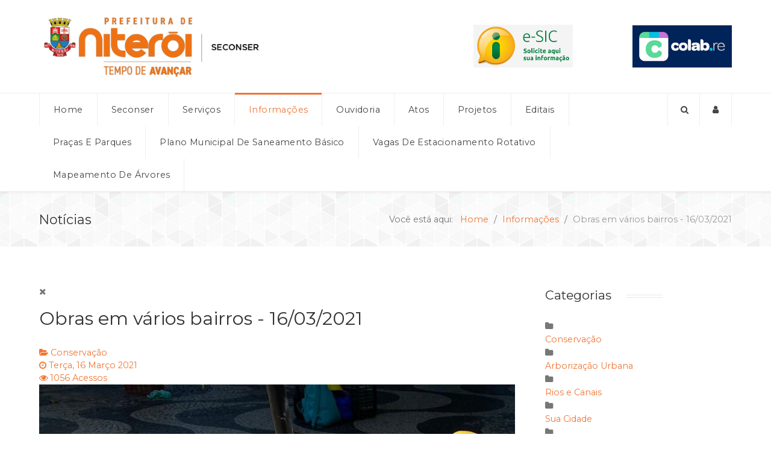

--- FILE ---
content_type: text/html; charset=utf-8
request_url: https://www.seconser.niteroi.rj.gov.br/noticias/obras-em-varios-bairros-15-03-2021
body_size: 19448
content:
<!DOCTYPE html>
<html lang="pt-BR" dir="ltr">
        <head>
    
            <meta name="viewport" content="width=device-width, initial-scale=1.0">
        <meta http-equiv="X-UA-Compatible" content="IE=edge" />
        

        
            
    <meta charset="utf-8" />
	<base href="https://www.seconser.niteroi.rj.gov.br/noticias/obras-em-varios-bairros-15-03-2021" />
	<meta name="keywords" content="Conservação,rampa de acessibilidade,piso,calçada,QUADRA,campo" />
	<meta name="twitter:image" content="https://www.seconser.niteroi.rj.gov.br/images/easyblog_articles/5069/b2ap3_large_muita-pedra-portuguesa.jpg" />
	<meta name="twitter:card" content="summary_large_image" />
	<meta name="twitter:url" content="https://www.seconser.niteroi.rj.gov.br/noticias/obras-em-varios-bairros-15-03-2021" />
	<meta name="twitter:title" content="Obras em vários bairros - 16/03/2021" />
	<meta name="twitter:description" content="Seguem os serviços que foram executados pelas equipes da Subsecretaria de Conservação ,em alguns locais da cidade ,no dia de hoje(16/03/2..." />
	<meta name="description" content="Seguem os serviços que foram executados pelas equipes da Subsecretaria de Conservação ,em alguns locais da cidade ,no dia de hoje(16/03/21) .Rua Paulo César ( Icaraí ) .Serviço:Recuperação de rampa de acessibilidadeRua Presidente Backer/ praia de Ica" />
	<meta name="generator" content="Joomla! - Open Source Content Management" />
	<title>Obras em vários bairros - 16/03/2021 - Notícias | Seconser</title>
	<link href="https://www.seconser.niteroi.rj.gov.br/noticias?view=rsd&tmpl=component" rel="EditURI" type="application/rsd+xml" />
	<link href="https://www.seconser.niteroi.rj.gov.br/components/com_easyblog/wlwmanifest.xml" rel="wlwmanifest" type="application/wlwmanifest+xml" />
	<link href="https://www.seconser.niteroi.rj.gov.br/noticias/obras-em-varios-bairros-15-03-2021" rel="canonical" />
	<link href="/noticias/obras-em-varios-bairros-15-03-2021?format=amp" rel="amphtml" />
	<link href="https://www.seconser.niteroi.rj.gov.br/component/search/?Itemid=181&amp;id=5069&amp;format=opensearch" rel="search" title="Pesquisa Seconser" type="application/opensearchdescription+xml" />
	<link href="/templates/it_delight/favicon.ico" rel="shortcut icon" type="image/vnd.microsoft.icon" />
	<link href="/components/com_easyblog/themes/origami/styles/style-5.4.3.min.css" rel="stylesheet" />
	<link href="/plugins/system/jce/css/content.css?22850dfae7cbd64ffa96509e790e892a" rel="stylesheet" />
	<link href="/templates/it_delight/uikit/css/uikit.min.css" rel="stylesheet" />
	<link href="/media/gantry5/assets/css/font-awesome.min.css" rel="stylesheet" />
	<link href="/media/gantry5/engines/nucleus/css-compiled/nucleus.css" rel="stylesheet" />
	<link href="/templates/it_delight/custom/css-compiled/delight_11.css" rel="stylesheet" />
	<link href="/media/gantry5/assets/css/bootstrap-gantry.css" rel="stylesheet" />
	<link href="/media/gantry5/engines/nucleus/css-compiled/joomla.css" rel="stylesheet" />
	<link href="/media/jui/css/icomoon.css" rel="stylesheet" />
	<link href="/templates/it_delight/custom/css-compiled/delight-joomla_11.css" rel="stylesheet" />
	<link href="/templates/it_delight/custom/css-compiled/custom_11.css" rel="stylesheet" />
	<style>
div.mod_search142 input[type="search"]{ width:auto; }
			#header-search {
				background: #ffffff;
			}

			#header-search .search input, #header-search .search-field, #header-search .uk-close, #header-search .uk-close:hover {
				color: #444444;
			}
		
            .g-search-login #modal-login .uk-modal-dialog {
                width: 350px;
            }
        
	</style>
	<script type="application/json" class="joomla-script-options new">{"csrf.token":"1b462a9e4f6e59caab812dfe50d74971","system.paths":{"root":"","base":""},"system.keepalive":{"interval":840000,"uri":"\/component\/ajax\/?format=json"}}</script>
	<script src="/media/jui/js/jquery.min.js?22850dfae7cbd64ffa96509e790e892a"></script>
	<script src="/media/jui/js/jquery-noconflict.js?22850dfae7cbd64ffa96509e790e892a"></script>
	<script src="/media/jui/js/jquery-migrate.min.js?22850dfae7cbd64ffa96509e790e892a"></script>
	<script src="/media/system/js/html5fallback.js"></script>
	<script src="/media/system/js/core.js?22850dfae7cbd64ffa96509e790e892a"></script>
	<!--[if lt IE 9]><script src="/media/system/js/polyfill.event.js?22850dfae7cbd64ffa96509e790e892a"></script><![endif]-->
	<script src="/media/system/js/keepalive.js?22850dfae7cbd64ffa96509e790e892a"></script>
	<script src="/media/jui/js/bootstrap.min.js?22850dfae7cbd64ffa96509e790e892a"></script>
	<script>
jQuery(function($){ initTooltips(); $("body").on("subform-row-add", initTooltips); function initTooltips (event, container) { container = container || document;$(container).find(".hasTooltip").tooltip({"html": true,"container": "body"});} });
	</script>
	<!--googleoff: index-->
<script type="text/javascript">
window.ezb = window.eb = {
	"environment": "production",
	"rootUrl": "https://www.seconser.niteroi.rj.gov.br",
	"ajaxUrl": "https://www.seconser.niteroi.rj.gov.br/?option=com_easyblog&lang=&Itemid=181",
	"baseUrl": "https://www.seconser.niteroi.rj.gov.br/?option=com_easyblog&lang=none&Itemid=181",
	"token": "1b462a9e4f6e59caab812dfe50d74971",
	"mobile": false,
	"ios": false,
	"locale": "pt-BR",
	"momentLang": "pt-br",
	"direction": "ltr"
};
</script>
<!--googleon: index-->
	<script src="/media/com_easyblog/scripts/site-5.4.3-basic.min.js"></script>
	<style type="text/css">#eb .eb-header .eb-toolbar,#eb .eb-toolbar__search { background-color:#333333;}#eb .eb-header .eb-toolbar,#eb .eb-toolbar__item--search {border-color:#333333; }#eb .eb-toolbar__search-close-btn > a, #eb .eb-toolbar__search-close-btn > a:hover, #eb .eb-toolbar__search-close-btn > a:focus, #eb .eb-toolbar__search-close-btn > a:active,#eb .eb-header .eb-toolbar .eb-toolbar__search-input,#eb .eb-header .eb-toolbar .o-nav__item .eb-toolbar__link,#eb .eb-toolbar__search .eb-filter-select-group .form-control,#eb .eb-toolbar .btn-search-submit { color:#ffffff !important; }#eb .eb-toolbar__search .eb-filter-select-group__drop {border-top-color:#ffffff;}#eb .eb-toolbar__search .eb-filter-select-group,#eb .eb-header .eb-toolbar .o-nav__item.is-active .eb-toolbar__link,#eb .eb-header .eb-toolbar .o-nav__item .eb-toolbar__link:hover, #eb .eb-header .eb-toolbar .o-nav__item .eb-toolbar__link:focus,#eb .eb-header .eb-toolbar .o-nav__item .eb-toolbar__link:active { background-color:#5c5c5c; }#eb .eb-toolbar__link.has-composer,#eb .eb-toolbar .btn-search-submit {background-color:#ef7534 !important; }#eb .eb-reading-progress {background:#f5f5f5 !important;color:#ef7534 !important;}#eb .eb-reading-progress::-webkit-progress-bar {background:#f5f5f5 !important;}#eb .eb-reading-progress__container {background-color:#f5f5f5 !important;}#eb .eb-reading-progress::-moz-progress-bar {background:#ef7534 !important;}#eb .eb-reading-progress::-webkit-progress-value {background:#ef7534 !important;}#eb .eb-reading-progress__bar {background:#ef7534 !important;}</style>

    <!--[if (gte IE 8)&(lte IE 9)]>
        <script type="text/javascript" src="/media/gantry5/assets/js/html5shiv-printshiv.min.js"></script>
        <link rel="stylesheet" href="/media/gantry5/engines/nucleus/css/nucleus-ie9.css" type="text/css"/>
        <script type="text/javascript" src="/media/gantry5/assets/js/matchmedia.polyfill.js"></script>
        <![endif]-->
                        
</head>

    <body class="gantry site com_easyblog view-entry no-layout no-task dir-ltr itemid-181 outline-11 g-offcanvas-left g-default g-style-preset1">
        
                    

        <div id="g-offcanvas"  data-g-offcanvas-swipe="0" data-g-offcanvas-css3="1">
                        <div class="g-grid">                        

        <div class="g-block size-100">
             <div id="mobile-menu-3539-particle" class="g-content g-particle">            <div id="g-mobilemenu-container" data-g-menu-breakpoint="60rem"></div>
            </div>
        </div>
            </div>
    </div>
        <div id="g-page-surround">
            <div class="g-offcanvas-hide g-offcanvas-toggle" role="navigation" data-offcanvas-toggle aria-controls="g-offcanvas" aria-expanded="false"><i class="fa fa-fw fa-bars"></i></div>                        

                                            
                <header id="g-header">
                <div class="g-container">                                <div class="g-grid">                        

        <div class="g-block size-56">
             <div id="logo-4209-particle" class="g-content g-particle">            <a href="/" title="Seconser" rel="home" class="g-logo g-logo">
            <img src="/images/logo-seconser.png" alt="Seconser" />
    </a>
            </div>
        </div>
                    

        <div class="g-block size-22">
             <div class="g-content">
                                    <div class="moduletable visible-desktop">
						<div id="module-custom-140-particle" class="g-particle"><p><a title="de Informações ao Cidadão" href="http://esic.niteroi.rj.gov.br/sistema/site/continua.html" target="_blank" rel="noopener"><img src="/images/esic-portal-da-transparencia.png" alt="esic portal da transparencia" /></a></p></div>		</div>
            
        </div>
        </div>
                    

        <div class="g-block size-22">
             <div class="g-content">
                                    <div class="moduletable visible-desktop">
						<div id="module-custom-141-particle" class="g-particle"><p><a title="Canal de Ouvidoria Colab" href="/ouvidoria/canal-de-ouvidoria-colab" target="_self" rel="noopener"><img src="/images/colab.jpg" alt="Canal de Ouvidoria Colab" /></a></p></div>		</div>
            
        </div>
        </div>
            </div>
            </div>
        
    </header>
                                
                <section id="g-navigation" data-uk-sticky="">
                <div class="g-container">                                <div class="g-grid">                        

        <div class="g-block size-82">
             <div id="menu-8160-particle" class="g-content g-particle">            <nav class="g-main-nav" data-g-mobile-target data-g-hover-expand="true">
        <ul class="g-toplevel">
                                                                                                        
        
                        
        
                
        <li class="g-menu-item g-menu-item-type-component g-menu-item-101 g-standard  ">
            <a class="g-menu-item-container" href="/">
                                                                <span class="g-menu-item-content">
                                    <span class="g-menu-item-title">Home</span>
            
                    </span>
                                                </a>
                                </li>
    
                                                                                        
        
                        
        
                
        <li class="g-menu-item g-menu-item-type-component g-menu-item-106 g-parent g-standard g-menu-item-link-parent ">
            <a class="g-menu-item-container" href="/seconser">
                                                                <span class="g-menu-item-content">
                                    <span class="g-menu-item-title">Seconser</span>
            
                    </span>
                    <span class="g-menu-parent-indicator" data-g-menuparent=""></span>                            </a>
                                                        <ul class="g-dropdown g-inactive g-fade g-dropdown-right">
            <li class="g-dropdown-column">
                        <div class="g-grid">
                        <div class="g-block size-100">
            <ul class="g-sublevel">
                <li class="g-level-1 g-go-back">
                    <a class="g-menu-item-container" href="#" data-g-menuparent=""><span>Back</span></a>
                </li>
                                                                                                            
        
                        
        
                
        <li class="g-menu-item g-menu-item-type-component g-menu-item-401  ">
            <a class="g-menu-item-container" href="/seconser/plano-integridade">
                                                                <span class="g-menu-item-content">
                                    <span class="g-menu-item-title">Plano de Integridade</span>
            
                    </span>
                                                </a>
                                </li>
    
                                                                                        
        
                        
        
                
        <li class="g-menu-item g-menu-item-type-component g-menu-item-402  ">
            <a class="g-menu-item-container" href="/seconser/regimento-interno">
                                                                <span class="g-menu-item-content">
                                    <span class="g-menu-item-title">Regimento Interno</span>
            
                    </span>
                                                </a>
                                </li>
    
    
            </ul>
        </div>
            </div>

            </li>
        </ul>
            </li>
    
                                                                                        
        
                        
        
                
        <li class="g-menu-item g-menu-item-type-separator g-menu-item-107 g-parent g-standard  " style="position: relative;">
            <div class="g-menu-item-container" data-g-menuparent="">                                                                            <span class="g-separator g-menu-item-content">            <span class="g-menu-item-title">Serviços</span>
            </span>
                                            <span class="g-menu-parent-indicator"></span>                            </div>                                            <ul class="g-dropdown g-inactive g-fade g-dropdown-right" style="width:12rem;" data-g-item-width="12rem">
            <li class="g-dropdown-column">
                        <div class="g-grid">
                        <div class="g-block size-100">
            <ul class="g-sublevel">
                <li class="g-level-1 g-go-back">
                    <a class="g-menu-item-container" href="#" data-g-menuparent=""><span>Back</span></a>
                </li>
                                                                                                            
        
                        
        
                
        <li class="g-menu-item g-menu-item-type-component g-menu-item-171 g-parent g-menu-item-link-parent " style="position: relative;">
            <a class="g-menu-item-container" href="/servicos/arborizacao-urbana">
                                                                <span class="g-menu-item-content">
                                    <span class="g-menu-item-title">Arborização Urbana</span>
            
                    </span>
                    <span class="g-menu-parent-indicator" data-g-menuparent=""></span>                            </a>
                                                        <ul class="g-dropdown g-inactive g-fade g-dropdown-right" style="width:12.5rem;" data-g-item-width="12.5rem">
            <li class="g-dropdown-column">
                        <div class="g-grid">
                        <div class="g-block size-100">
            <ul class="g-sublevel">
                <li class="g-level-2 g-go-back">
                    <a class="g-menu-item-container" href="#" data-g-menuparent=""><span>Back</span></a>
                </li>
                                                                                                            
        
                        
        
                
        <li class="g-menu-item g-menu-item-type-component g-menu-item-176  ">
            <a class="g-menu-item-container" href="/servicos/arborizacao-urbana/como-podar">
                                                                <span class="g-menu-item-content">
                                    <span class="g-menu-item-title">Como Podar</span>
            
                    </span>
                                                </a>
                                </li>
    
                                                                                        
        
                        
        
                
        <li class="g-menu-item g-menu-item-type-component g-menu-item-177  ">
            <a class="g-menu-item-container" href="/servicos/arborizacao-urbana/fitossanidade">
                                                                <span class="g-menu-item-content">
                                    <span class="g-menu-item-title">Fitossanidade</span>
            
                    </span>
                                                </a>
                                </li>
    
                                                                                        
        
                        
        
                
        <li class="g-menu-item g-menu-item-type-component g-menu-item-178  ">
            <a class="g-menu-item-container" href="/servicos/arborizacao-urbana/manual-de-arborizacao">
                                                                <span class="g-menu-item-content">
                                    <span class="g-menu-item-title">Manual de Arborização</span>
            
                    </span>
                                                </a>
                                </li>
    
                                                                                        
        
                        
        
                
        <li class="g-menu-item g-menu-item-type-component g-menu-item-179  ">
            <a class="g-menu-item-container" href="/servicos/arborizacao-urbana/plano-diretor">
                                                                <span class="g-menu-item-content">
                                    <span class="g-menu-item-title">Arboribus</span>
            
                    </span>
                                                </a>
                                </li>
    
                                                                                        
        
                        
        
                
        <li class="g-menu-item g-menu-item-type-component g-menu-item-409  ">
            <a class="g-menu-item-container" href="/servicos/arborizacao-urbana/tac">
                                                                <span class="g-menu-item-content">
                                    <span class="g-menu-item-title">Termo de Ajustamento de Conduta</span>
            
                    </span>
                                                </a>
                                </li>
    
    
            </ul>
        </div>
            </div>

            </li>
        </ul>
            </li>
    
                                                                                        
        
                        
        
                
        <li class="g-menu-item g-menu-item-type-component g-menu-item-172  ">
            <a class="g-menu-item-container" href="/servicos/conservacao">
                                                                <span class="g-menu-item-content">
                                    <span class="g-menu-item-title">Conservação</span>
            
                    </span>
                                                </a>
                                </li>
    
                                                                                        
        
                        
        
                
        <li class="g-menu-item g-menu-item-type-component g-menu-item-173  ">
            <a class="g-menu-item-container" href="/servicos/rios-e-canais">
                                                                <span class="g-menu-item-content">
                                    <span class="g-menu-item-title">Rios e Canais</span>
            
                    </span>
                                                </a>
                                </li>
    
                                                                                        
        
                        
        
                
        <li class="g-menu-item g-menu-item-type-component g-menu-item-174  ">
            <a class="g-menu-item-container" href="/servicos/iluminacao-publica">
                                                                <span class="g-menu-item-content">
                                    <span class="g-menu-item-title">Iluminação Pública</span>
            
                    </span>
                                                </a>
                                </li>
    
                                                                                        
        
                        
        
                
        <li class="g-menu-item g-menu-item-type-component g-menu-item-175  ">
            <a class="g-menu-item-container" href="/servicos/servicos-concedidos">
                                                                <span class="g-menu-item-content">
                                    <span class="g-menu-item-title">Servicos Concedidos</span>
            
                    </span>
                                                </a>
                                </li>
    
    
            </ul>
        </div>
            </div>

            </li>
        </ul>
            </li>
    
                                                                                        
        
                        
        
                
        <li class="g-menu-item g-menu-item-type-component g-menu-item-181 g-parent active g-standard g-menu-item-link-parent ">
            <a class="g-menu-item-container" href="/noticias">
                                                                <span class="g-menu-item-content">
                                    <span class="g-menu-item-title">Informações</span>
            
                    </span>
                    <span class="g-menu-parent-indicator" data-g-menuparent=""></span>                            </a>
                                                        <ul class="g-dropdown g-inactive g-fade g-dropdown-right">
            <li class="g-dropdown-column">
                        <div class="g-grid">
                        <div class="g-block size-100">
            <ul class="g-sublevel">
                <li class="g-level-1 g-go-back">
                    <a class="g-menu-item-container" href="#" data-g-menuparent=""><span>Back</span></a>
                </li>
                                                                                                            
        
                        
        
                
        <li class="g-menu-item g-menu-item-type-component g-menu-item-381  ">
            <a class="g-menu-item-container" href="/noticias/informativos">
                                                                <span class="g-menu-item-content">
                                    <span class="g-menu-item-title">Informativos</span>
            
                    </span>
                                                </a>
                                </li>
    
                                                                                        
        
                        
        
                
        <li class="g-menu-item g-menu-item-type-component g-menu-item-412  ">
            <a class="g-menu-item-container" href="/noticias/mercado_municipal">
                                                                <span class="g-menu-item-content">
                                    <span class="g-menu-item-title">Mercado Municipal</span>
            
                    </span>
                                                </a>
                                </li>
    
                                                                                        
        
                        
        
                
        <li class="g-menu-item g-menu-item-type-component g-menu-item-405  ">
            <a class="g-menu-item-container" href="/noticias/censo-florístico">
                                                                <span class="g-menu-item-content">
                                    <span class="g-menu-item-title">Censo Florístico</span>
            
                    </span>
                                                </a>
                                </li>
    
                                                                                        
        
                        
        
                
        <li class="g-menu-item g-menu-item-type-component g-menu-item-406  ">
            <a class="g-menu-item-container" href="/noticias/bacia-hidrográfica">
                                                                <span class="g-menu-item-content">
                                    <span class="g-menu-item-title">Bacia Hidrográfica</span>
            
                    </span>
                                                </a>
                                </li>
    
                                                                                        
        
                        
        
                
        <li class="g-menu-item g-menu-item-type-component g-menu-item-403  ">
            <a class="g-menu-item-container" href="/noticias/decad-iptu">
                                                                <span class="g-menu-item-content">
                                    <span class="g-menu-item-title">DeCAD - IPTU</span>
            
                    </span>
                                                </a>
                                </li>
    
                                                                                        
        
                        
        
                
        <li class="g-menu-item g-menu-item-type-component g-menu-item-400  ">
            <a class="g-menu-item-container" href="/noticias/decreto-adote-uma-praça">
                                                                <span class="g-menu-item-content">
                                    <span class="g-menu-item-title">Decreto - Adote uma Praça</span>
            
                    </span>
                                                </a>
                                </li>
    
    
            </ul>
        </div>
            </div>

            </li>
        </ul>
            </li>
    
                                                                                        
        
                        
        
                
        <li class="g-menu-item g-menu-item-type-separator g-menu-item-110 g-parent g-standard  " style="position: relative;">
            <div class="g-menu-item-container" data-g-menuparent="">                                                                            <span class="g-separator g-menu-item-content">            <span class="g-menu-item-title">Ouvidoria</span>
            </span>
                                            <span class="g-menu-parent-indicator"></span>                            </div>                                            <ul class="g-dropdown g-inactive g-fade g-dropdown-right" style="width:14rem;" data-g-item-width="14rem">
            <li class="g-dropdown-column">
                        <div class="g-grid">
                        <div class="g-block size-100">
            <ul class="g-sublevel">
                <li class="g-level-1 g-go-back">
                    <a class="g-menu-item-container" href="#" data-g-menuparent=""><span>Back</span></a>
                </li>
                                                                                                            
        
                        
        
                
        <li class="g-menu-item g-menu-item-type-component g-menu-item-167  ">
            <a class="g-menu-item-container" href="/ouvidoria/canal-de-ouvidoria-colab">
                                                                <span class="g-menu-item-content">
                                    <span class="g-menu-item-title">Canal de Ouvidoria Colab</span>
            
                    </span>
                                                </a>
                                </li>
    
                                                                                        
        
                        
        
                
        <li class="g-menu-item g-menu-item-type-component g-menu-item-168  ">
            <a class="g-menu-item-container" href="/ouvidoria/portal-da-transparencia">
                                                                <span class="g-menu-item-content">
                                    <span class="g-menu-item-title">Portal da Transparência</span>
            
                    </span>
                                                </a>
                                </li>
    
                                                                                        
        
                        
        
                
        <li class="g-menu-item g-menu-item-type-component g-menu-item-169  ">
            <a class="g-menu-item-container" href="/ouvidoria/duvidas-frequentes">
                                                                <span class="g-menu-item-content">
                                    <span class="g-menu-item-title">Dúvidas Frequentes</span>
            
                    </span>
                                                </a>
                                </li>
    
    
            </ul>
        </div>
            </div>

            </li>
        </ul>
            </li>
    
                                                                                        
        
                        
        
                
        <li class="g-menu-item g-menu-item-type-separator g-menu-item-111 g-parent g-standard  " style="position: relative;">
            <div class="g-menu-item-container" data-g-menuparent="">                                                                            <span class="g-separator g-menu-item-content">            <span class="g-menu-item-title">Atos</span>
            </span>
                                            <span class="g-menu-parent-indicator"></span>                            </div>                                            <ul class="g-dropdown g-inactive g-fade g-dropdown-right" style="width:13rem;" data-g-item-width="13rem">
            <li class="g-dropdown-column">
                        <div class="g-grid">
                        <div class="g-block size-100">
            <ul class="g-sublevel">
                <li class="g-level-1 g-go-back">
                    <a class="g-menu-item-container" href="#" data-g-menuparent=""><span>Back</span></a>
                </li>
                                                                                                            
        
                        
        
                
        <li class="g-menu-item g-menu-item-type-component g-menu-item-146  " style="position: relative;">
            <a class="g-menu-item-container" href="/atos/convenios">
                                                                <span class="g-menu-item-content">
                                    <span class="g-menu-item-title">Convênios</span>
            
                    </span>
                                                </a>
                                </li>
    
                                                                                        
        
                        
        
                
        <li class="g-menu-item g-menu-item-type-separator g-menu-item-147 g-parent  " style="position: relative;">
            <div class="g-menu-item-container" data-g-menuparent="">                                                                            <span class="g-separator g-menu-item-content">            <span class="g-menu-item-title">Concessões</span>
            </span>
                                            <span class="g-menu-parent-indicator"></span>                            </div>                                            <ul class="g-dropdown g-inactive g-fade g-dropdown-right" style="width:8rem;" data-g-item-width="8rem">
            <li class="g-dropdown-column">
                        <div class="g-grid">
                        <div class="g-block size-100">
            <ul class="g-sublevel">
                <li class="g-level-2 g-go-back">
                    <a class="g-menu-item-container" href="#" data-g-menuparent=""><span>Back</span></a>
                </li>
                                                                                                            
        
                        
        
                
        <li class="g-menu-item g-menu-item-type-component g-menu-item-160  ">
            <a class="g-menu-item-container" href="/atos/concessoes/2016">
                                                                <span class="g-menu-item-content">
                                    <span class="g-menu-item-title">2016</span>
            
                    </span>
                                                </a>
                                </li>
    
                                                                                        
        
                        
        
                
        <li class="g-menu-item g-menu-item-type-component g-menu-item-158  ">
            <a class="g-menu-item-container" href="/atos/concessoes/niteroi-park">
                                                                <span class="g-menu-item-content">
                                    <span class="g-menu-item-title">NITEROI PARK</span>
            
                    </span>
                                                </a>
                                </li>
    
                                                                                        
        
                        
        
                
        <li class="g-menu-item g-menu-item-type-component g-menu-item-156  ">
            <a class="g-menu-item-container" href="/atos/concessoes/all-space">
                                                                <span class="g-menu-item-content">
                                    <span class="g-menu-item-title">ALL SPACE</span>
            
                    </span>
                                                </a>
                                </li>
    
                                                                                        
        
                        
        
                
        <li class="g-menu-item g-menu-item-type-component g-menu-item-154  ">
            <a class="g-menu-item-container" href="/atos/concessoes/2013">
                                                                <span class="g-menu-item-content">
                                    <span class="g-menu-item-title">2013</span>
            
                    </span>
                                                </a>
                                </li>
    
    
            </ul>
        </div>
            </div>

            </li>
        </ul>
            </li>
    
                                                                                        
        
                        
        
                
        <li class="g-menu-item g-menu-item-type-separator g-menu-item-148 g-parent  " style="position: relative;">
            <div class="g-menu-item-container" data-g-menuparent="">                                                                            <span class="g-separator g-menu-item-content">            <span class="g-menu-item-title">Contratos de Despesa</span>
            </span>
                                            <span class="g-menu-parent-indicator"></span>                            </div>                                            <ul class="g-dropdown g-inactive g-fade g-dropdown-right" style="width:8rem;" data-g-item-width="8rem">
            <li class="g-dropdown-column">
                        <div class="g-grid">
                        <div class="g-block size-100">
            <ul class="g-sublevel">
                <li class="g-level-2 g-go-back">
                    <a class="g-menu-item-container" href="#" data-g-menuparent=""><span>Back</span></a>
                </li>
                                                                                                            
        
                        
        
                
        <li class="g-menu-item g-menu-item-type-component g-menu-item-417  ">
            <a class="g-menu-item-container" href="/atos/contratos-de-despesa/contratos-2026">
                                                                <span class="g-menu-item-content">
                                    <span class="g-menu-item-title">2026</span>
            
                    </span>
                                                </a>
                                </li>
    
                                                                                        
        
                        
        
                
        <li class="g-menu-item g-menu-item-type-component g-menu-item-413  ">
            <a class="g-menu-item-container" href="/atos/contratos-de-despesa/contratos-2025-2">
                                                                <span class="g-menu-item-content">
                                    <span class="g-menu-item-title">2025</span>
            
                    </span>
                                                </a>
                                </li>
    
                                                                                        
        
                        
        
                
        <li class="g-menu-item g-menu-item-type-component g-menu-item-410  ">
            <a class="g-menu-item-container" href="/atos/contratos-de-despesa/contratos-2024">
                                                                <span class="g-menu-item-content">
                                    <span class="g-menu-item-title">2024</span>
            
                    </span>
                                                </a>
                                </li>
    
                                                                                        
        
                        
        
                
        <li class="g-menu-item g-menu-item-type-component g-menu-item-407  ">
            <a class="g-menu-item-container" href="/atos/contratos-de-despesa/contratos-2023">
                                                                <span class="g-menu-item-content">
                                    <span class="g-menu-item-title">2023</span>
            
                    </span>
                                                </a>
                                </li>
    
                                                                                        
        
                        
        
                
        <li class="g-menu-item g-menu-item-type-component g-menu-item-397  ">
            <a class="g-menu-item-container" href="/atos/contratos-de-despesa/contratos-2022">
                                                                <span class="g-menu-item-content">
                                    <span class="g-menu-item-title">2022</span>
            
                    </span>
                                                </a>
                                </li>
    
                                                                                        
        
                        
        
                
        <li class="g-menu-item g-menu-item-type-component g-menu-item-396  ">
            <a class="g-menu-item-container" href="/atos/contratos-de-despesa/contratos-2021">
                                                                <span class="g-menu-item-content">
                                    <span class="g-menu-item-title">2021</span>
            
                    </span>
                                                </a>
                                </li>
    
                                                                                        
        
                        
        
                
        <li class="g-menu-item g-menu-item-type-component g-menu-item-395  ">
            <a class="g-menu-item-container" href="/atos/contratos-de-despesa/contratos-2020">
                                                                <span class="g-menu-item-content">
                                    <span class="g-menu-item-title">2020</span>
            
                    </span>
                                                </a>
                                </li>
    
                                                                                        
        
                        
        
                
        <li class="g-menu-item g-menu-item-type-component g-menu-item-394  ">
            <a class="g-menu-item-container" href="/atos/contratos-de-despesa/contratos-2019">
                                                                <span class="g-menu-item-content">
                                    <span class="g-menu-item-title">2019</span>
            
                    </span>
                                                </a>
                                </li>
    
                                                                                        
        
                        
        
                
        <li class="g-menu-item g-menu-item-type-component g-menu-item-393  ">
            <a class="g-menu-item-container" href="/atos/contratos-de-despesa/contratos-2018">
                                                                <span class="g-menu-item-content">
                                    <span class="g-menu-item-title">2018</span>
            
                    </span>
                                                </a>
                                </li>
    
                                                                                        
        
                        
        
                
        <li class="g-menu-item g-menu-item-type-component g-menu-item-392  ">
            <a class="g-menu-item-container" href="/atos/contratos-de-despesa/contratos-2017">
                                                                <span class="g-menu-item-content">
                                    <span class="g-menu-item-title">2017</span>
            
                    </span>
                                                </a>
                                </li>
    
                                                                                        
        
                        
        
                
        <li class="g-menu-item g-menu-item-type-component g-menu-item-391  ">
            <a class="g-menu-item-container" href="/atos/contratos-de-despesa/contratos-2016">
                                                                <span class="g-menu-item-content">
                                    <span class="g-menu-item-title">2016</span>
            
                    </span>
                                                </a>
                                </li>
    
                                                                                        
        
                        
        
                
        <li class="g-menu-item g-menu-item-type-component g-menu-item-390  ">
            <a class="g-menu-item-container" href="/atos/contratos-de-despesa/contratos-2015">
                                                                <span class="g-menu-item-content">
                                    <span class="g-menu-item-title">2015</span>
            
                    </span>
                                                </a>
                                </li>
    
                                                                                        
        
                        
        
                
        <li class="g-menu-item g-menu-item-type-component g-menu-item-389  ">
            <a class="g-menu-item-container" href="/atos/contratos-de-despesa/contratos-2014">
                                                                <span class="g-menu-item-content">
                                    <span class="g-menu-item-title">2014</span>
            
                    </span>
                                                </a>
                                </li>
    
                                                                                        
        
                        
        
                
        <li class="g-menu-item g-menu-item-type-component g-menu-item-411  ">
            <a class="g-menu-item-container" href="/atos/contratos-de-despesa/contratos-2013_">
                                                                <span class="g-menu-item-content">
                                    <span class="g-menu-item-title">2013</span>
            
                    </span>
                                                </a>
                                </li>
    
    
            </ul>
        </div>
            </div>

            </li>
        </ul>
            </li>
    
    
            </ul>
        </div>
            </div>

            </li>
        </ul>
            </li>
    
                                                                                        
        
                        
        
                
        <li class="g-menu-item g-menu-item-type-separator g-menu-item-380 g-parent g-standard  " style="position: relative;">
            <div class="g-menu-item-container" data-g-menuparent="">                                                                            <span class="g-separator g-menu-item-content">            <span class="g-menu-item-title">Projetos</span>
            </span>
                                            <span class="g-menu-parent-indicator"></span>                            </div>                                            <ul class="g-dropdown g-inactive g-fade g-dropdown-right" style="width:17.2rem;" data-g-item-width="17.2rem">
            <li class="g-dropdown-column">
                        <div class="g-grid">
                        <div class="g-block size-100">
            <ul class="g-sublevel">
                <li class="g-level-1 g-go-back">
                    <a class="g-menu-item-container" href="#" data-g-menuparent=""><span>Back</span></a>
                </li>
                                                                                                            
                                                                                                                                
                        
        
                
        <li class="g-menu-item g-menu-item-type-url g-menu-item-416  ">
            <a class="g-menu-item-container" href="/arquivos/projetoreviver/NOVOCENTRO.pdf" target="_blank" rel="noopener&#x20;noreferrer">
                                                                <span class="g-menu-item-content">
                                    <span class="g-menu-item-title">Projeto Reviver Niterói</span>
            
                    </span>
                                                </a>
                                </li>
    
    
            </ul>
        </div>
            </div>

            </li>
        </ul>
            </li>
    
                                                                                        
        
                        
        
                
        <li class="g-menu-item g-menu-item-type-url g-menu-item-399 g-parent g-standard g-menu-item-link-parent ">
            <a class="g-menu-item-container" href="http://www.niteroi.rj.gov.br/2021/04/16/licitacao-sma-em-andamento/">
                                                                <span class="g-menu-item-content">
                                    <span class="g-menu-item-title">Editais</span>
            
                    </span>
                    <span class="g-menu-parent-indicator" data-g-menuparent=""></span>                            </a>
                                                        <ul class="g-dropdown g-inactive g-fade g-dropdown-right">
            <li class="g-dropdown-column">
                        <div class="g-grid">
                        <div class="g-block size-100">
            <ul class="g-sublevel">
                <li class="g-level-1 g-go-back">
                    <a class="g-menu-item-container" href="#" data-g-menuparent=""><span>Back</span></a>
                </li>
                                                                                                            
        
                        
        
                
        <li class="g-menu-item g-menu-item-type-component g-menu-item-404  ">
            <a class="g-menu-item-container" href="/edital/chamamento-público-nº-001-2022">
                                                                <span class="g-menu-item-content">
                                    <span class="g-menu-item-title">Chamamento Público Nº 001/2022</span>
            
                    </span>
                                                </a>
                                </li>
    
    
            </ul>
        </div>
            </div>

            </li>
        </ul>
            </li>
    
                                                                                        
        
                        
        
                
        <li class="g-menu-item g-menu-item-type-separator g-menu-item-383 g-parent g-standard  ">
            <div class="g-menu-item-container" data-g-menuparent="">                                                                            <span class="g-separator g-menu-item-content">            <span class="g-menu-item-title">Praças e Parques</span>
            </span>
                                            <span class="g-menu-parent-indicator"></span>                            </div>                                            <ul class="g-dropdown g-inactive g-fade g-dropdown-right">
            <li class="g-dropdown-column">
                        <div class="g-grid">
                        <div class="g-block size-100">
            <ul class="g-sublevel">
                <li class="g-level-1 g-go-back">
                    <a class="g-menu-item-container" href="#" data-g-menuparent=""><span>Back</span></a>
                </li>
                                                                                                            
        
                        
        
                
        <li class="g-menu-item g-menu-item-type-component g-menu-item-384  ">
            <a class="g-menu-item-container" href="/parques/pracas">
                                                                <span class="g-menu-item-content">
                                    <span class="g-menu-item-title">Praças</span>
            
                    </span>
                                                </a>
                                </li>
    
                                                                                        
        
                        
        
                
        <li class="g-menu-item g-menu-item-type-component g-menu-item-385  ">
            <a class="g-menu-item-container" href="/parques/parques">
                                                                <span class="g-menu-item-content">
                                    <span class="g-menu-item-title">Parques</span>
            
                    </span>
                                                </a>
                                </li>
    
                                                                                        
        
                        
        
                
        <li class="g-menu-item g-menu-item-type-component g-menu-item-386  ">
            <a class="g-menu-item-container" href="/parques/csb">
                                                                <span class="g-menu-item-content">
                                    <span class="g-menu-item-title">Campo de São Bento</span>
            
                    </span>
                                                </a>
                                </li>
    
    
            </ul>
        </div>
            </div>

            </li>
        </ul>
            </li>
    
                                                                                        
        
                        
        
                
        <li class="g-menu-item g-menu-item-type-url g-menu-item-408 g-standard  ">
            <a class="g-menu-item-container" href="https://www.seconser.niteroi.rj.gov.br/plano-municipal-de-saneamento-basico">
                                                                <span class="g-menu-item-content">
                                    <span class="g-menu-item-title">Plano Municipal de Saneamento Básico</span>
            
                    </span>
                                                </a>
                                </li>
    
                                                                                        
                                                                                                                                
                        
        
                
        <li class="g-menu-item g-menu-item-type-url g-menu-item-414 g-standard  ">
            <a class="g-menu-item-container" href="https://www.sigeo.niteroi.rj.gov.br/datasets/87df0d23d398477a8221a3d193895b98_0/explore?location=-22.903720%2C-43.114618%2C17.89" target="_blank" rel="noopener&#x20;noreferrer">
                                                                <span class="g-menu-item-content">
                                    <span class="g-menu-item-title">Vagas de Estacionamento Rotativo</span>
            
                    </span>
                                                </a>
                                </li>
    
                                                                                        
                                                                                                                                
                        
        
                
        <li class="g-menu-item g-menu-item-type-url g-menu-item-415 g-standard  ">
            <a class="g-menu-item-container" href="https://sig.niteroi.rj.gov.br/portal/apps/dashboards/8ea2803e8bc349828a6347b690a53161" target="_blank" rel="noopener&#x20;noreferrer">
                                                                <span class="g-menu-item-content">
                                    <span class="g-menu-item-title">Mapeamento de Árvores</span>
            
                    </span>
                                                </a>
                                </li>
    
    
        </ul>
    </nav>
            </div>
        </div>
                    

        <div class="g-block size-18">
             <div class="g-content">
                                    <div class="moduletable ">
						<div id="module-search-login-120-particle" class="g-particle"><div class="g-search-login" >
        <div class="g-buttons">
            
                <div class="g-search-button">
			<a id="header-search-toggle" href="/" data-uk-tooltip title="Buscar" aria-label="Search">
				<i class="fa fa-search"></i>
			</a>
		</div>
        
                <div class="g-login-button">               
            <a href="#modal-login" data-uk-modal="{center:true}"  aria-label="Login">
            	<i class="fa fa-user"></i>
            </a>
        </div>
        
        

        </div>

                    	<div id="header-search">
		<div class="g-block">
			<div class="g-content">
				<a class="uk-close" aria-label="Close"></a>
											<div class="moduletable">
						<div class="search mod_search142">
	<form action="/noticias" method="post" class="form-inline">
		<label for="mod-search-searchword" class="element-invisible">Buscar...</label> <input autocomplete="off" name="searchword" id="mod-search-searchword" maxlength="200"  class="inputbox search-query" type="search" size="20" placeholder=" Buscar..." />		<input type="hidden" name="task" value="search" />
		<input type="hidden" name="option" value="com_search" />
		<input type="hidden" name="Itemid" value="181" />
	</form>
</div>
		</div>
	
				
							</div>
		</div>
	</div>

        
                        <div id="modal-login" class="uk-modal">
        <a class="uk-modal-close uk-close" aria-label="Close"></a>
        <div class="uk-modal-dialog">
                            		<div class="moduletable">
							<h3>Login de Acesso</h3>
						<form action="https://www.seconser.niteroi.rj.gov.br/noticias/obras-em-varios-bairros-15-03-2021" method="post" id="login-form" class="form-inline">
		<div class="userdata">
		<div id="form-login-username" class="control-group">
			<div class="controls">
									<label for="modlgn-username" class="element-invisible">Nome de Usuário</label>
					<input id="modlgn-username" type="text" name="username" tabindex="0" size="18" placeholder="Nome de Usuário" />
							</div>
		</div>
		<div id="form-login-password" class="control-group">
			<div class="controls">
									<label for="modlgn-passwd" class="element-invisible">Senha</label>
					<input id="modlgn-passwd" type="password" name="password" tabindex="0" size="18" placeholder="Senha" />
							</div>
		</div>
						<div id="form-login-remember" class="control-group checkbox">
			<label for="modlgn-remember" class="control-label">Lembrar</label> <input id="modlgn-remember" type="checkbox" name="remember" class="inputbox" value="yes"/>
		</div>
				<div id="form-login-submit" class="control-group">
			<div class="controls">
				<button type="submit" tabindex="0" name="Submit" class="btn btn-primary">Acessar</button>
			</div>
		</div>
					<ul class="unstyled">
							<li>
					<a href="/lembrete-de-usuario">
					<i class="fa fa-question-circle"></i>Esqueceu seu nome de usuário?</a>
				</li>
				<li>
					<a href="/redefinir-senha">
					<i class="fa fa-question-circle"></i>Esqueceu sua senha?</a>
				</li>
			</ul>
		<input type="hidden" name="option" value="com_users" />
		<input type="hidden" name="task" value="user.login" />
		<input type="hidden" name="return" value="aW5kZXgucGhwP0l0ZW1pZD0xODE=" />
		<input type="hidden" name="1b462a9e4f6e59caab812dfe50d74971" value="1" />	</div>
	</form>
		</div>
	
            
                    </div>
    </div>

            </div></div>		</div>
            
        </div>
        </div>
            </div>
            </div>
        
    </section>
                                
                <section id="g-breadcrumb">
                <div class="g-container">                                <div class="g-grid">                        

        <div class="g-block size-30">
             <div class="g-content">
                                    <div class="moduletable ">
						<div id="module-page-title-134-particle" class="g-particle"><div class="g-page-title" >
        <div class="g-grid">
            <div class="g-block">
                <div class="g-page-title-inner">
                                            <h3>Notícias</h3>
                    
                                    </div>
            </div>
        </div>
    </div></div>		</div>
            
        </div>
        </div>
                    

        <div class="g-block size-70">
             <div class="g-content">
                                    <div class="platform-content"><div class="moduletable ">
						<div aria-label="breadcrumbs" role="navigation">
	<ul itemscope itemtype="https://schema.org/BreadcrumbList" class="breadcrumb">
					<li>
				Você está aqui: &#160;
			</li>
		
						<li itemprop="itemListElement" itemscope itemtype="https://schema.org/ListItem">
											<a itemprop="item" href="/" class="pathway"><span itemprop="name">Home</span></a>
					
											<span class="divider">
							<img src="/media/system/images/arrow.png" alt="" />						</span>
										<meta itemprop="position" content="1">
				</li>
							<li itemprop="itemListElement" itemscope itemtype="https://schema.org/ListItem">
											<a itemprop="item" href="/noticias" class="pathway"><span itemprop="name">Informações</span></a>
					
											<span class="divider">
							<img src="/media/system/images/arrow.png" alt="" />						</span>
										<meta itemprop="position" content="2">
				</li>
							<li itemprop="itemListElement" itemscope itemtype="https://schema.org/ListItem" class="active">
					<span itemprop="name">
						Obras em vários bairros - 16/03/2021					</span>
					<meta itemprop="position" content="3">
				</li>
				</ul>
</div>
		</div></div>
            
        </div>
        </div>
            </div>
            </div>
        
    </section>
                                
                <section id="g-system-messages">
                <div class="g-container">                                <div class="g-grid">                        

        <div class="g-block size-100">
             <div class="g-system-messages">
                                            
            
    </div>
        </div>
            </div>
            </div>
        
    </section>
                
                                
                
    
                <section id="g-container-main" class="g-wrapper">
                <div class="g-container">                    <div class="g-grid">                        

        <div class="g-block size-70">
             <section id="g-mainbody">
                                        <div class="g-grid">                        

        <div class="g-block size-100">
             <div class="g-content">
                                                            <div class="platform-content row-fluid"><div class="span12"><div id="eb" class="eb-component eb-origami eb-view-entry eb-layout-default 																	">
	<div class="eb-container" data-eb-container>

		<div class="eb-container__main">
			<div class="eb-content">
				
				
				
				
									<div class="eb-template" data-name="site/layout/image/popup">
	<div id="eb" class="eb-image-popup">
		<div class="eb-image-popup-header">
			<div class="eb-image-popup-close-button"><i class="fa fa-close"></i></div>
		</div>
		<div class="eb-image-popup-container"></div>
		<div class="eb-image-popup-footer">
			<div class="eb-image-popup-thumbs"></div>
		</div>
		<div class="eb-loader-o size-lg"></div>
	</div>
</div>
<div class="eb-template" data-name="site/layout/image/popup/thumb">
	<div class="eb-image-popup-thumb"><div><img /></div></div>
</div>					<div class="eb-template" data-name="site/layout/image/container">
	<div class="eb-image">
		<div class="eb-image-figure">
			<a class="eb-image-viewport"></a>
		</div>
		<div class="eb-image-caption"><span></span></div>
	</div>
</div>				
								<div data-gdpr-template class="hide">
					<div data-gdpr-notice-container class="gdpr-notice-container">
						<div class="gdpr-notice-container__content">
							<h3 data-gdpr-template-title data-title-template="This content may load {url} cookies"></h3>
							<p class="mb-20">By accepting you will be accessing a service provided by a third-party external to https://www.seconser.niteroi.rj.gov.br/</p>
							<div class="">
								<button class="btn btn-default mb-20" data-gdpr-template-agree>I understand and agree</button>
								<div class="">
									<a href="javascript:void(0);" target="_blank" rel="noopener" data-gdpr-direct-link>Direct Link</a>
								</div>
							</div>
						</div>
					</div>
				</div>
				
				<div data-eb-posts>
	<div data-eb-posts-wrapper>
			<div data-eb-post-section data-url="https://www.seconser.niteroi.rj.gov.br/noticias/obras-em-varios-bairros-15-03-2021" data-page-title="Obras em vários bairros - 16/03/2021 - Notícias" data-permalink="/noticias/obras-em-varios-bairros-15-03-2021" data-post-title="Obras em vários bairros - 16/03/2021">
	<div class="eb-adsense-head clearfix">
			</div>

	<div data-blog-post>

				<div class="eb-reading-progress-sticky hide" data-eb-spy="affix" data-offset-top="240">
			<progress value="0" max="100" class="eb-reading-progress" data-blog-reading-progress style="top:0px">
				<div class="eb-reading-progress__container">
					<span class="eb-reading-progress__bar"></span>
				</div>
			</progress>
		</div>
		
		<div id="entry-5069" class="eb-entry fd-cf" data-blog-posts-item data-id="5069" data-uid="5069.9613">

			<div data-blog-reading-container>
				
				
				
				
				
				<div class="es-post-state">
					
									</div>

				<div class="eb-entry-head">
					
					
					
											<h1 id="title-5069" class="eb-entry-title reset-heading  ">Obras em vários bairros - 16/03/2021</h1>
					

					
					<div class="eb-entry-meta text-muted">
													<div class="eb-meta-category comma-seperator">
								<i class="fa fa-folder-open"></i>
																<span><a href="/noticias/categories/conservacao">Conservação</a></span>
															</div>
						
						
												<div class="eb-entry-date">
							<i class="fa fa-clock-o"></i>
							<time class="eb-meta-date" datetime="16-03-21">
								Terça, 16 Março 2021							</time>
						</div>
						
												<div class="eb-meta-views">
							<i class="fa fa-eye"></i>
							<span>1056 Acessos</span>
						</div>
						
						
						
					</div>
				</div>

				<div class="eb-entry-body type-standard clearfix">
					<div class="eb-entry-article clearfix" data-blog-content>

						
						
													
	<div class="eb-image eb-post-thumb is-full" data-eb-entry-cover>
		
					<a
									class="eb-post-image-cover eb-image-popup-button"
					href="//www.seconser.niteroi.rj.gov.br/images/easyblog_articles/5069/muita-pedra-portuguesa.jpg"
					style="
					display: inline-block;
					background-image: url('https://www.seconser.niteroi.rj.gov.br/images/easyblog_articles/5069/b2ap3_large_muita-pedra-portuguesa.jpg');
										width: 100%;
										height: 300px;"
								title="muita-pedra-portuguesa"
				caption=""
				target="_blank"
			></a>

							<img class="hide" src="//www.seconser.niteroi.rj.gov.br/images/easyblog_articles/5069/b2ap3_large_muita-pedra-portuguesa.jpg" alt="muita-pedra-portuguesa" />


				
			
			</div>

							
							<!--LINK TYPE FOR ENTRY VIEW-->
							
							<p>Seguem os serviços que foram executados pelas equipes da Subsecretaria de Conservação ,em alguns locais da cidade ,no dia de hoje(16/03/21) .</p>
<p>Rua Paulo César ( Icaraí ) .Serviço:<br />Recuperação de rampa de acessibilidade</p>
<p>Rua Presidente Backer/ praia de Icaraí ( Icaraí) .Serviço:<br />Confecção de rampa de acessibilidade</p>
<p>Rua Anita Nilo Peçanha com Rua Bororós (São Francisco). Serviço:<br /> Recuperação de calçada e Concretagem.</p>
<p>Rua Lisandro Pereira da Silva (São Francisco) .Serviço:<br />Nivelamento de piso sextavado.</p>
<p>Rua Presidente Backer( Icaraí) .Serviço: <br />Recuperação de calcada com pedra portuguesa proveniente da remoção de banca de jornal.</p>
<p>Campo da Barreira - Santo Inácio (Maceió) .Serviço:<br /> Recuperação dos portões ,do alambrado , da iluminação decorativa e pintura.</p>
<p>Quadra da Leopoldina ( Barreto) .Serviço:<br />Limpeza, pintura e recuperação do alambrado da quadra</p>
<p>&nbsp;</p>						
						
											</div>

					
					
					
					
					
										<div class="eb-entry-tags">
						<div class="eb-tags cell-top type-1">
	<div class="col-cell cell-label">Marcado em:</div>
	<div class="col-cell cell-tags">
				<span>
			<a href="/noticias/tags/rampa-de-acessibilidade">rampa de acessibilidade</a>
		</span>
				<span>
			<a href="/noticias/tags/piso">piso</a>
		</span>
				<span>
			<a href="/noticias/tags/calcada">calçada</a>
		</span>
				<span>
			<a href="/noticias/tags/quadra">QUADRA</a>
		</span>
				<span>
			<a href="/noticias/tags/campo">campo</a>
		</span>
			</div>
</div>
					</div>
					
																
					<div class="eb-entry-nav fd-cf">
		<div class="eb-entry-nav-prev">
		<a href="/noticias/acoes-de-arborizacao-urbana-em-15-03-2021"> 
			<i class="fa fa-angle-left pull-left"></i>
			Ações de Arborização Urbana em 15/03/2021		</a>
	</div>
	
		<div class="eb-entry-nav-next">
		<a href="/noticias/acoes-equipes-de-arborizacao-urbana-dia-16-03-2021">
			<i class="fa fa-angle-right pull-right"></i>
			AÇÕES EQUIPES DE ARBORIZAÇÃO URBANA DIA 16/03/2021		</a>
	</div>
	</div>
				</div>
			</div>

			
						<h4 class="eb-section-heading reset-heading">Notícias relacionadas</h4>

			<div class="eb-entry-related clearfix ">
								<div>
																		<a href="/noticias/acoes-regiao-oceanica-08-01-2018-1" class="eb-related-thumb" style="background-image: url('https://www.seconser.niteroi.rj.gov.br/components/com_easyblog/themes/wireframe/images/placeholder-image.png') !important;"></a>
											
					<h3 class="eb-related-title">
						<a href="/noticias/acoes-regiao-oceanica-08-01-2018-1">AÇÕES REGIÃO OCEÂNICA 08/01/2018</a>
					</h3>
					<div class="text-muted">
						<a class="eb-related-category text-inherit" href="/noticias/categories/rios-e-canais">Rios e Canais</a>
					</div>
				</div>
								<div>
																		<a href="/noticias/construcao-de-calcada-em-sao-francisco" class="eb-related-thumb" style="background-image: url('https://www.seconser.niteroi.rj.gov.br/images/easyblog_articles/7630/b2ap3_thumbnail_IMG-20251229-WA1222.jpg') !important;"></a>
											
					<h3 class="eb-related-title">
						<a href="/noticias/construcao-de-calcada-em-sao-francisco">Construção de calçada em Sâo Francisco</a>
					</h3>
					<div class="text-muted">
						<a class="eb-related-category text-inherit" href="/noticias/categories/conservacao">Conservação</a>
					</div>
				</div>
								<div>
																		<a href="/noticias/recuperacao-de-calcadas-em-diversos-pontos-da-cidade" class="eb-related-thumb" style="background-image: url('https://www.seconser.niteroi.rj.gov.br/images/easyblog_articles/7627/b2ap3_thumbnail_WhatsApp-Image-2025-12-16-at-20.04.17.jpeg') !important;"></a>
											
					<h3 class="eb-related-title">
						<a href="/noticias/recuperacao-de-calcadas-em-diversos-pontos-da-cidade">Recuperação de calçadas em diversos pontos da cidade</a>
					</h3>
					<div class="text-muted">
						<a class="eb-related-category text-inherit" href="/noticias/categories/conservacao">Conservação</a>
					</div>
				</div>
							</div>

					</div>

		
		
			</div>

	<div class="eb-adsense-foot clearfix">
			</div>
</div>

<script type="application/ld+json">
	{
		"@context": "http://schema.org",
		"mainEntityOfPage": "https://www.seconser.niteroi.rj.gov.br/noticias/obras-em-varios-bairros-15-03-2021",
		"@type": ["BlogPosting", "Organization"],
		"name": "Seconser",
		"headline": "Obras em vários bairros - 16/03/2021",
		"image": "https://www.seconser.niteroi.rj.gov.br/images/easyblog_articles/5069/b2ap3_large_muita-pedra-portuguesa.jpg",
		"editor": "Mario Hugo",
		"genre": "Conservação",
		"wordcount": "125",
		"publisher": {
			"@type": "Organization",
			"name": "Seconser",
			"logo": {"@type":"ImageObject","url":"https:\/\/www.seconser.niteroi.rj.gov.br\/media\/com_easyblog\/images\/schema\/logo.png","width":60,"height":60}		},
		"datePublished": "2021-03-16",
		"dateCreated": "2021-03-16",
		"dateModified": "2021-03-16",
		"description": "Desde 2013, cuidando da nossa cidade com a colaboração de todos.",
		"articleBody": "&lt;p&gt;Seguem os servi&ccedil;os que foram executados pelas equipes da Subsecretaria de Conserva&ccedil;&atilde;o ,em alguns locais da cidade ,no dia de hoje(16/03/21) .&lt;/p&gt;
&lt;p&gt;Rua Paulo C&eacute;sar ( Icara&iacute; ) .Servi&ccedil;o:&lt;br /&gt;Recupera&ccedil;&atilde;o de rampa de acessibilidade&lt;/p&gt;
&lt;p&gt;Rua Presidente Backer/ praia de Icara&iacute; ( Icara&iacute;) .Servi&ccedil;o:&lt;br /&gt;Confec&ccedil;&atilde;o de rampa de acessibilidade&lt;/p&gt;
&lt;p&gt;Rua Anita Nilo Pe&ccedil;anha com Rua Boror&oacute;s (S&atilde;o Francisco). Servi&ccedil;o:&lt;br /&gt; Recupera&ccedil;&atilde;o de cal&ccedil;ada e Concretagem.&lt;/p&gt;
&lt;p&gt;Rua Lisandro Pereira da Silva (S&atilde;o Francisco) .Servi&ccedil;o:&lt;br /&gt;Nivelamento de piso sextavado.&lt;/p&gt;
&lt;p&gt;Rua Presidente Backer( Icara&iacute;) .Servi&ccedil;o: &lt;br /&gt;Recupera&ccedil;&atilde;o de calcada com pedra portuguesa proveniente da remo&ccedil;&atilde;o de banca de jornal.&lt;/p&gt;
&lt;p&gt;Campo da Barreira - Santo In&aacute;cio (Macei&oacute;) .Servi&ccedil;o:&lt;br /&gt; Recupera&ccedil;&atilde;o dos port&otilde;es ,do alambrado , da ilumina&ccedil;&atilde;o decorativa e pintura.&lt;/p&gt;
&lt;p&gt;Quadra da Leopoldina ( Barreto) .Servi&ccedil;o:&lt;br /&gt;Limpeza, pintura e recupera&ccedil;&atilde;o do alambrado da quadra&lt;/p&gt;
&lt;p&gt;&amp;nbsp;&lt;/p&gt;",
		"author": {
			"@type": "Person",
			"name": "Mario Hugo",
			"image": "https://www.seconser.niteroi.rj.gov.br/components/com_easyblog/assets/images/default_blogger.png"
		}	}
</script>

		</div>

	</div>
								<div>
					<script type="text/javascript">EasyBlog.require()
.script('site/posts/posts', 'site/posts/readingprogress')
.done(function($) {

	
	// Implement post library
	$('[data-blog-post]').implement(EasyBlog.Controller.Posts, {
		"ratings": false,
		"gdpr_enabled": false,
		"hasPinterestEmbedBlock": false,
		"pinterestExternalShareBtnEnabled": false	});

			$('[data-blog-post]').implement(EasyBlog.Controller.Posts.Readingprogress, {
			"autoload" : false		});
	});
</script><script type="text/javascript">EasyBlog.require()
.script('site/posts/entry')
.done(function($) {
	var trackingId = '';

	
	$('[data-eb-posts]').implement(EasyBlog.Controller.Entry, {
		"autoload": true,
		"ga_enabled": false,
		"ga_tracking_id": trackingId,
		"currentPageUrl": "https://www.seconser.niteroi.rj.gov.br/noticias/obras-em-varios-bairros-15-03-2021",
		"isEntryView": 'true',
		"hasPinterestEmbedBlock": false,
		"pinterestExternalShareBtnEnabled": false	});

	});
</script>				</div>
							</div>
		</div>
	</div>
</div></div></div>
    
            
    </div>
        </div>
            </div>
            
    </section>
        </div>
                    

        <div class="g-block size-30">
             <aside id="g-aside">
                                        <div class="g-grid">                        

        <div class="g-block size-100">
             <div class="g-content">
                                    <div class="platform-content"><div class="moduletable ">
							<h3 class="g-title"><span>Categorias</span></h3>
						<div id="eb" class="eb-mod mod_easyblogcategories " data-eb-module-categories>
	<div class="eb-mod-item">
	<div>

 			<i class="eb-mod-media-thumb fa fa-folder mod-muted"></i>
	
		<div class="eb-mod-media-body">
			<a class="eb-mod-media-title" href="/noticias/categories/conservacao">Conservação</a>
			
			
				
		</div>
	</div>
</div>
<div class="eb-mod-item">
	<div>

 			<i class="eb-mod-media-thumb fa fa-folder mod-muted"></i>
	
		<div class="eb-mod-media-body">
			<a class="eb-mod-media-title" href="/noticias/categories/arborizacao-urbana">Arborização Urbana</a>
			
			
				
		</div>
	</div>
</div>
<div class="eb-mod-item">
	<div>

 			<i class="eb-mod-media-thumb fa fa-folder mod-muted"></i>
	
		<div class="eb-mod-media-body">
			<a class="eb-mod-media-title" href="/noticias/categories/rios-e-canais">Rios e Canais</a>
			
			
				
		</div>
	</div>
</div>
<div class="eb-mod-item">
	<div>

 			<i class="eb-mod-media-thumb fa fa-folder mod-muted"></i>
	
		<div class="eb-mod-media-body">
			<a class="eb-mod-media-title" href="/noticias/categories/sua-cidade">Sua Cidade</a>
			
			
				
		</div>
	</div>
</div>
<div class="eb-mod-item">
	<div>

 			<i class="eb-mod-media-thumb fa fa-folder mod-muted"></i>
	
		<div class="eb-mod-media-body">
			<a class="eb-mod-media-title" href="/noticias/categories/servicos-concedidos">Serviços Concedidos</a>
			
			
				
		</div>
	</div>
</div>
<div class="eb-mod-item">
	<div>

 			<i class="eb-mod-media-thumb fa fa-folder mod-muted"></i>
	
		<div class="eb-mod-media-body">
			<a class="eb-mod-media-title" href="/noticias/categories/iluminacao-publica">Iluminação Pública</a>
			
			
				
		</div>
	</div>
</div>
</div>
		</div></div><div class="platform-content"><div class="moduletable ">
							<h3 class="g-title"><span>Notícias Anteriores</span></h3>
						<div id="eb" class="eb-mod mod-easyblogcalendar">
	<div class="eb-mod-cal" data-calendar-module-container>
	</div>

	<div style="display: none;" data-module-calendar-loader-template>
		<div class="eb-empty eb-calendar-loader" data-calender-loader>
			<i class="fa fa-refresh fa-spin"></i> <span>Espere um minuto, enquanto nós estamos renderizando o calendário</span>
		</div>
	</div>
</div>
<script type="text/javascript">
EasyBlog.require()
.done(function($) {
	var loader = $('[data-module-calendar-loader-template]').detach().html();
	var container = $('[data-calendar-module-container]');

	// Append the loader initially
	container.html(loader);

	// When the page initially loads, render the calendar
	EasyBlog.ajax('site/views/calendar/render',{
	}).done(function(output) {
		container.html(output);
	});

	$(document).on('click.eb.calendar.next', '[data-calendar-next],[data-calendar-previous]', function() {

		// Append loader
		container.html(loader);

		// Get the timestamp
		var timestamp = $(this).data('timestamp');

		EasyBlog.ajax('site/views/calendar/render', {
			"timestamp": timestamp
		}).done(function(output) {
			$('[data-calendar-module-container]').html(output);
		});
	});
});
</script>		</div></div><div class="platform-content"><div class="moduletable ">
							<h3 class="g-title"><span>Notícias Populares</span></h3>
						<div id="eb" class="eb-mod mod_easyblogmostpopularpost" data-eb-module-most-popular-post>
		<div class="eb-mod ">
		 

					<div class="mod-item">
	<div class="eb-mod-head mod-table align-middle">
	
	
	<div class="mod-cell">
		
					<div class="mod-muted mod-small mod-fit">
				03 Mai 2021			</div>
			</div>
</div>
	


			<div class="eb-mod-thumb  is-left ">
			
												<a href="/noticias/novos-horarios-de-funcionamento-dos-parques-publicos-de-niteroi" class="eb-mod-image-cover" 
						title="horto-de-itaipu" 					
						style="
							background-image: url('//www.seconser.niteroi.rj.gov.br/images/easyblog_articles/5215/b2ap3_small_horto-de-itaipu.jpg');
														width: 120px;
														height: 80px;"
					>
						<img class="hide" src="//www.seconser.niteroi.rj.gov.br/images/easyblog_articles/5215/b2ap3_small_horto-de-itaipu.jpg" alt="Novos horários de funcionamento dos parques públicos de Niterói" />
					</a>
				 

					</div>
	
	<div class="eb-mod-title">
		<a href="/noticias/novos-horarios-de-funcionamento-dos-parques-publicos-de-niteroi" class="eb-mod-media-title" title="Novos horários de funcionamento dos parques públicos de Niterói">Novos horários de funcionamento dos parques públicos de Niterói</a>
	</div>




	
</div>					<div class="mod-item">
	<div class="eb-mod-head mod-table align-middle">
	
	
	<div class="mod-cell">
		
					<div class="mod-muted mod-small mod-fit">
				23 Janeiro 2021			</div>
			</div>
</div>
	


			<div class="eb-mod-thumb  is-left ">
			
												<a href="/noticias/praca-do-radio-amador-esta-sendo-revitalizada" class="eb-mod-image-cover" 
						title="praa-do-radio-amador" 					
						style="
							background-image: url('//www.seconser.niteroi.rj.gov.br/images/easyblog_articles/4886/b2ap3_small_praa-do-radio-amador.jpg');
														width: 120px;
														height: 80px;"
					>
						<img class="hide" src="//www.seconser.niteroi.rj.gov.br/images/easyblog_articles/4886/b2ap3_small_praa-do-radio-amador.jpg" alt="Praça do Rádio Amador está sendo revitalizada" />
					</a>
				 

					</div>
	
	<div class="eb-mod-title">
		<a href="/noticias/praca-do-radio-amador-esta-sendo-revitalizada" class="eb-mod-media-title" title="Praça do Rádio Amador está sendo revitalizada">Praça do Rádio Amador está sendo revitalizada</a>
	</div>




	
</div>					<div class="mod-item">
	<div class="eb-mod-head mod-table align-middle">
	
	
	<div class="mod-cell">
		
					<div class="mod-muted mod-small mod-fit">
				20 Junho 2023			</div>
			</div>
</div>
	


			<div class="eb-mod-thumb  is-left ">
			
												<a href="/noticias/o-numero-do-disque-luz-mudou-agora-e-4040-1640" class="eb-mod-image-cover" 
						title="disque-luz" 					
						style="
							background-image: url('//www.seconser.niteroi.rj.gov.br/images/easyblog_articles/7064/b2ap3_small_disque-luz.jpeg');
														width: 120px;
														height: 80px;"
					>
						<img class="hide" src="//www.seconser.niteroi.rj.gov.br/images/easyblog_articles/7064/b2ap3_small_disque-luz.jpeg" alt="O número do Disque-Luz mudou: Agora é 4040-1640" />
					</a>
				 

					</div>
	
	<div class="eb-mod-title">
		<a href="/noticias/o-numero-do-disque-luz-mudou-agora-e-4040-1640" class="eb-mod-media-title" title="O número do Disque-Luz mudou: Agora é 4040-1640">O número do Disque-Luz mudou: Agora é 4040-1640</a>
	</div>




	
</div>					<div class="mod-item">
	<div class="eb-mod-head mod-table align-middle">
	
	
	<div class="mod-cell">
		
					<div class="mod-muted mod-small mod-fit">
				08 Dezembro 2022			</div>
			</div>
</div>
	


			<div class="eb-mod-thumb  is-left ">
			
												<a href="/noticias/campo-de-sao-bento-todo-decorado-e-com-grandes-atracoes-para-o-natal" class="eb-mod-image-cover" 
						title="campao" 					
						style="
							background-image: url('//www.seconser.niteroi.rj.gov.br/images/easyblog_articles/6815/b2ap3_small_campao.jpg');
														width: 120px;
														height: 80px;"
					>
						<img class="hide" src="//www.seconser.niteroi.rj.gov.br/images/easyblog_articles/6815/b2ap3_small_campao.jpg" alt="Campo de São Bento todo decorado e com grandes atrações para o Natal" />
					</a>
				 

					</div>
	
	<div class="eb-mod-title">
		<a href="/noticias/campo-de-sao-bento-todo-decorado-e-com-grandes-atracoes-para-o-natal" class="eb-mod-media-title" title="Campo de São Bento todo decorado e com grandes atrações para o Natal">Campo de São Bento todo decorado e com grandes atrações para o Natal</a>
	</div>




	
</div>					<div class="mod-item">
	<div class="eb-mod-head mod-table align-middle">
	
	
	<div class="mod-cell">
		
					<div class="mod-muted mod-small mod-fit">
				15 Julho 2015			</div>
			</div>
</div>
	


	
	<div class="eb-mod-title">
		<a href="/noticias/leucena-uma-aliada-que-se-tornou-vila" class="eb-mod-media-title" title="LEUCENA: UMA ALIADA QUE SE TORNOU VILÃ">LEUCENA: UMA ALIADA QUE SE TORNOU VILÃ</a>
	</div>




	
</div>			</div>
	
	</div>

		</div></div>
            
        </div>
        </div>
            </div>
            
    </aside>
        </div>
            </div>
    </div>
        
    </section>
    
                                
                <footer id="g-footer">
                <div class="g-container">                                <div class="g-grid">                        

        <div class="g-block size-50">
             <div class="g-content">
                                    <div class="platform-content"><div class="moduletable ">
							<h3 class="g-title"><span>Nuvem de Tags</span></h3>
						<div id="eb" class="eb-mod mod-easyblogtagcloud" data-eb-module-tagcloud>
                      <a style="font-size: 19px;" class="tag-cloud" href="/noticias/tags/arvores-1">árvores</a>
                  <a style="font-size: 24px;" class="tag-cloud" href="/noticias/tags/limpeza">Limpeza</a>
                  <a style="font-size: 12px;" class="tag-cloud" href="/noticias/tags/mudas">Mudas</a>
                  <a style="font-size: 35px;" class="tag-cloud" href="/noticias/tags/conservacao">Conservação</a>
                  <a style="font-size: 14px;" class="tag-cloud" href="/noticias/tags/prefeitura-de-niteroi">PREFEITURA DE NITERÓI</a>
                  <a style="font-size: 13px;" class="tag-cloud" href="/noticias/tags/arborizacao-urbana">Arborização urbana</a>
                  <a style="font-size: 12px;" class="tag-cloud" href="/noticias/tags/guarda-corpo">guarda corpo</a>
                  <a style="font-size: 12px;" class="tag-cloud" href="/noticias/tags/ralos">ralos</a>
                  <a style="font-size: 13px;" class="tag-cloud" href="/noticias/tags/patrol">Patrol</a>
                  <a style="font-size: 12px;" class="tag-cloud" href="/noticias/tags/arvore">Árvore</a>
                  <a style="font-size: 13px;" class="tag-cloud" href="/noticias/tags/destoca">destoca</a>
                  <a style="font-size: 18px;" class="tag-cloud" href="/noticias/tags/seconser">Seconser</a>
                  <a style="font-size: 18px;" class="tag-cloud" href="/noticias/tags/noi">NOI</a>
                  <a style="font-size: 12px;" class="tag-cloud" href="/noticias/tags/drenagem">Drenagem</a>
                  <a style="font-size: 14px;" class="tag-cloud" href="/noticias/tags/calcada">calçada</a>
                  <a style="font-size: 13px;" class="tag-cloud" href="/noticias/tags/plantio">Plantio</a>
                  <a style="font-size: 14px;" class="tag-cloud" href="/noticias/tags/arborizacao">arborização</a>
                  <a style="font-size: 18px;" class="tag-cloud" href="/noticias/tags/supressao">Supressão</a>
                  <a style="font-size: 12px;" class="tag-cloud" href="/noticias/tags/caixas">Caixas</a>
                  <a style="font-size: 12px;" class="tag-cloud" href="/noticias/tags/calcadas-2">calçadas</a>
                  <a style="font-size: 15px;" class="tag-cloud" href="/noticias/tags/rios-e-canais-2">rios e canais</a>
                  <a style="font-size: 14px;" class="tag-cloud" href="/noticias/tags/asfalto">Asfalto</a>
                  <a style="font-size: 12px;" class="tag-cloud" href="/noticias/tags/canteiros">Canteiros</a>
                  <a style="font-size: 12px;" class="tag-cloud" href="/noticias/tags/rios-e-canais">Rios e Canais</a>
                  <a style="font-size: 16px;" class="tag-cloud" href="/noticias/tags/plantios">plantios</a>
                  <a style="font-size: 12px;" class="tag-cloud" href="/noticias/tags/recomposicao">recomposição</a>
                  <a style="font-size: 12px;" class="tag-cloud" href="/noticias/tags/pintura">Pintura</a>
                  <a style="font-size: 12px;" class="tag-cloud" href="/noticias/tags/campo-de-futebol">campo de futebol</a>
                  <a style="font-size: 16px;" class="tag-cloud" href="/noticias/tags/vac-all">Vac-All</a>
                  <a style="font-size: 12px;" class="tag-cloud" href="/noticias/tags/rampa-de-acessibilidade">rampa de acessibilidade</a>
                  <a style="font-size: 18px;" class="tag-cloud" href="/noticias/tags/poda-de-arvores">Poda de árvores</a>
                  <a style="font-size: 12px;" class="tag-cloud" href="/noticias/tags/arborizacao-urbana">arborização urbana</a>
                  <a style="font-size: 13px;" class="tag-cloud" href="/noticias/tags/tapa-buraco">tapa buraco</a>
                  <a style="font-size: 13px;" class="tag-cloud" href="/noticias/tags/praca">praça</a>
                  <a style="font-size: 12px;" class="tag-cloud" href="/noticias/tags/caixa">caixa</a>
                  <a style="font-size: 15px;" class="tag-cloud" href="/noticias/tags/poda">Poda</a>
                  <a style="font-size: 13px;" class="tag-cloud" href="/noticias/tags/rede">Rede</a>
                  <a style="font-size: 13px;" class="tag-cloud" href="/noticias/tags/pracas-1">praças</a>
                  <a style="font-size: 12px;" class="tag-cloud" href="/noticias/tags/jardins">Jardins</a>
                  <a style="font-size: 16px;" class="tag-cloud" href="/noticias/tags/manutencao-1">manutenção</a>
            </div>

		</div></div>
            
        </div>
        </div>
                    

        <div class="g-block size-22">
             <div class="g-content">
                                    <div class="moduletable ">
							<h3 class="g-title"><span>Links Úteis</span></h3>
						<div id="module-contacts-131-particle" class="g-particle"><div class="g-contacts style1 vertical" >
                                        
        
        
                    <div class="g-contacts-item" >
                
                                    <a target="_blank" href="http://www.niteroi.rj.gov.br/">
                
                                    <span class="g-contacts-icon fa fa-globe"></span>
                
                
                                    <span class="g-contact-value">Prefeitura de Niterói</span>
                                    
                                    </a>
                
                            </div>
                
                    
        
        
                    <div class="g-contacts-item" >
                
                                    <a target="_blank" href="http://urbanismo.niteroi.rj.gov.br/">
                
                                    <span class="g-contacts-icon fa fa-globe"></span>
                
                
                                    <span class="g-contact-value">Secretaria de urbanismo</span>
                                    
                                    </a>
                
                            </div>
                
                    
        
        
                    <div class="g-contacts-item" >
                
                                    <a target="_blank" href="https://leismunicipais.com.br/prefeitura/rj/niteroi">
                
                                    <span class="g-contacts-icon fa fa-globe"></span>
                
                                    <span class="g-contact-title">Leis municipais de Niterói</span>
                
                                    
                                    </a>
                
                            </div>
                
                    
        
        
                    <div class="g-contacts-item" >
                
                                    <a target="_blank" href="http://www.clin.rj.gov.br/">
                
                                    <span class="g-contacts-icon fa fa-globe"></span>
                
                                    <span class="g-contact-title">Companhia de limpeza de Niterói</span>
                
                                    
                                    </a>
                
                            </div>
                
                    
        
        
                    <div class="g-contacts-item" >
                
                                    <a target="_blank" href="https://www.grupoaguasdobrasil.com.br/aguas-niteroi/">
                
                                    <span class="g-contacts-icon fa fa-globe"></span>
                
                
                                    <span class="g-contact-value">Águas de Niterói</span>
                                    
                                    </a>
                
                            </div>
                
                    
        
        
                    <div class="g-contacts-item" >
                
                                    <a target="_blank" href="https://www.enel.com.br/">
                
                                    <span class="g-contacts-icon fa fa-globe"></span>
                
                                    <span class="g-contact-title">Enel</span>
                
                                    
                                    </a>
                
                            </div>
                
    
            </div></div>		</div>
            
        </div>
        </div>
                    

        <div class="g-block size-28">
             <div class="g-content">
                                    <div class="moduletable first-module">
							<h3 class="g-title"><span>Contatos</span></h3>
						<div id="module-contacts-130-particle" class="g-particle"><div class="g-contacts style1 vertical" >
                                        
        
        
                    <div class="g-contacts-item" >
                
                
                                    <span class="g-contacts-icon fa fa-home"></span>
                
                
                                    <span class="g-contact-value">Av. Visconde do Rio Branco, 11</span>
                                    
                
                            </div>
                
                    
        
        
                    <div class="g-contacts-item" >
                
                
                
                
                                    <span class="g-contact-value">Ponta d'Areia, Niterói | RJ</span>
                                    
                
                            </div>
                
                    
        
        
                    <div class="g-contacts-item" >
                
                
                                    <span class="g-contacts-icon fa fa-phone"></span>
                
                
                                    <span class="g-contact-value">(21) 4040-1650</span>
                                    
                
                            </div>
                
                    
        
        
                    <div class="g-contacts-item" >
                
                
                                    <span class="g-contacts-icon fa fa-phone"></span>
                
                
                                    <span class="g-contact-value"> Disque-Luz (21) 4040-1640</span>
                                    
                
                            </div>
                
                    
        
        
                    <div class="g-contacts-item" >
                
                
                                    <span class="g-contacts-icon fa fa-envelope-o"></span>
                
                
                                    <span class="g-contact-value">seconser@seconser.niteroi.rj.gov.br</span>
                                    
                
                            </div>
                
                    
        
        
                    <div class="g-contacts-item" >
                
                
                                    <span class="g-contacts-icon fa fa-clock-o"></span>
                
                                    <span class="g-contact-title">Atendendimento virtualmente pelo COLAB ou pela Ouvidoria SECONSER (ouvidoria.seconser@gmail.com)</span>
                
                                    
                
                            </div>
                
    
            </div></div>		</div>
            
        </div>
        </div>
            </div>
            </div>
        
    </footer>
                                
                <section id="g-copyright">
                <div class="g-container">                                <div class="g-grid">                        

        <div class="g-block size-64">
             <div class="g-content">
                                    <div class="moduletable ">
						<div id="module-copyright-132-particle" class="g-particle">&copy;
    2013 -     2026
    |  SECONSER - Secretaria de Conservação e Serviços Públicos</div>		</div>
            
        </div>
        </div>
                    

        <div class="g-block size-19">
             <div class="g-content">
                                    <div class="moduletable ">
						<div id="module-custom-90-particle" class="g-particle"><p><a title="Política de Privacidade SECONSER" href="/politica-de-privacidade">Política de Privacidade</a></p></div>		</div>
            
        </div>
        </div>
                    

        <div class="g-block size-17">
             <div class="g-content">
                                    <div class="moduletable ">
						<div id="module-custom-133-particle" class="g-particle"><p><a title="Dúvidas Frequentes" href="/ouvidoria/duvidas-frequentes">Dúvidas Frequentes</a></p></div>		</div>
            
        </div>
        </div>
            </div>
            </div>
        
    </section>
                                
                <section id="g-to-top">
                <div class="g-container">                                <div class="g-grid">                        

        <div class="g-block size-100">
             <div id="totop-6716-particle" class="g-content g-particle">            <div class="totop g-particle">
    <div class="g-totop style1">
        <a href="#" id="g-totop-button" rel="nofollow" data-uk-smooth-scroll aria-label="Back To Top">
            <i class="fa fa-angle-up"></i>                    </a>
    </div>
</div>
            </div>
        </div>
            </div>
            </div>
        
    </section>
            
                        

        </div>
                    

                        <script type="text/javascript" src="/media/gantry5/assets/js/main.js"></script>
    <script type="text/javascript" src="/templates/it_delight/uikit/js/uikit.min.js"></script>
    <script type="text/javascript">
		(function($) {
			$(document).ready(function() {
				$(window).scroll(function() {
					if ($(document).scrollTop() < 500 || $(window).width() < 767) {
				        $('#g-totop-button').removeClass('totopfixed');

				    } else {
				        $('#g-totop-button').addClass('totopfixed');

				    }
				});
			});
		})(jQuery);
	</script>
    <script type="text/javascript" src="/templates/it_delight/js/template.js"></script>
    <script type="text/javascript" src="/templates/it_delight/js/scrollReveal.min.js"></script>
    <script type="text/javascript">
			window.sr = new scrollReveal({ mobile: false });
		</script>
    <script type="text/javascript">
			(function($) {
				// Header Search
				$(window).load(function() {
					var headerSearch = $("#header-search");
					var headerSearchHeight = $("#g-navigation").innerHeight();
					var closeSearch = $("#header-search a.uk-close");

                    var activeMenuItemBorder = $(".g-main-nav .g-toplevel > li.active > .g-menu-item-container");

											var inputSearch = $("input#mod-search-searchword");
										
					var searchToggle = $("a#header-search-toggle");

					$(headerSearch).prependTo($("#g-navigation .g-grid:first")).css({
						'height' : headerSearchHeight,
						'line-height' : (headerSearchHeight) + 'px'
					});

					$(closeSearch).css({
						'top' : (headerSearchHeight / 2) - 10 
					});

					$(inputSearch).css({
						'height' : headerSearchHeight,
						'line-height' : (headerSearchHeight) + 'px'
					});

					$(searchToggle).on("click", function(e) {
						e.preventDefault();
						$(headerSearch).fadeIn("fast");
						$(inputSearch).focus();
                        $(activeMenuItemBorder).fadeOut("fast");
					});

					$(closeSearch).on("click", function(e) {
						e.preventDefault();
						$(headerSearch).fadeOut("fast");
                        $(activeMenuItemBorder).fadeIn("fast");
					});
				});
			})(jQuery);
		</script>
    

    

        
    </body>
</html>


--- FILE ---
content_type: text/css
request_url: https://www.seconser.niteroi.rj.gov.br/templates/it_delight/custom/css-compiled/delight_11.css
body_size: 49096
content:
/* GANTRY5 DEVELOPMENT MODE ENABLED.

   WARNING: This file is automatically generated by Gantry5. Any modifications to this file will be lost!

   For more information on modifying CSS, please read:

   http://docs.gantry.org/gantry5/configure/styles
   http://docs.gantry.org/gantry5/tutorials/adding-a-custom-style-sheet
 */

@import url('//fonts.googleapis.com/css?family=Montserrat');
/* line 2, media/gantry5/engines/nucleus/scss/nucleus/mixins/_nav.scss */
/* line 12, media/gantry5/engines/nucleus/scss/nucleus/mixins/_nav.scss */
/* line 2, media/gantry5/engines/nucleus/scss/nucleus/mixins/_utilities.scss */
/* line 9, media/gantry5/engines/nucleus/scss/nucleus/mixins/_utilities.scss */
/* line 2, media/gantry5/engines/nucleus/scss/nucleus/theme/_flex.scss */
.g-content {
  margin: 0.625rem;
  padding: 0.938rem;
}
/* line 6, media/gantry5/engines/nucleus/scss/nucleus/theme/_flex.scss */
.g-flushed .g-content {
  margin: 0;
  padding: 0;
}
/* line 2, media/gantry5/engines/nucleus/scss/nucleus/theme/_typography.scss */
body {
  font-size: 1rem;
  line-height: 1.5;
}
/* line 8, media/gantry5/engines/nucleus/scss/nucleus/theme/_typography.scss */
h1 {
  font-size: 2.07rem;
}
/* line 12, media/gantry5/engines/nucleus/scss/nucleus/theme/_typography.scss */
h2 {
  font-size: 1.71rem;
}
/* line 16, media/gantry5/engines/nucleus/scss/nucleus/theme/_typography.scss */
h3 {
  font-size: 1.35rem;
}
/* line 20, media/gantry5/engines/nucleus/scss/nucleus/theme/_typography.scss */
h4 {
  font-size: 1.035rem;
}
/* line 24, media/gantry5/engines/nucleus/scss/nucleus/theme/_typography.scss */
h5 {
  font-size: 0.9rem;
}
/* line 28, media/gantry5/engines/nucleus/scss/nucleus/theme/_typography.scss */
h6 {
  font-size: 0.81rem;
}
/* line 33, media/gantry5/engines/nucleus/scss/nucleus/theme/_typography.scss */
small {
  font-size: 0.875rem;
}
/* line 37, media/gantry5/engines/nucleus/scss/nucleus/theme/_typography.scss */
cite {
  font-size: 0.875rem;
}
/* line 41, media/gantry5/engines/nucleus/scss/nucleus/theme/_typography.scss */
sub, sup {
  font-size: 0.75rem;
}
/* line 46, media/gantry5/engines/nucleus/scss/nucleus/theme/_typography.scss */
code, kbd, pre, samp {
  font-size: 1rem;
  font-family: "Menlo", "Monaco", monospace;
}
/* line 1, media/gantry5/engines/nucleus/scss/nucleus/theme/_forms.scss */
textarea, select[multiple=multiple], input[type="color"], input[type="date"], input[type="datetime"], input[type="datetime-local"], input[type="email"], input[type="month"], input[type="number"], input[type="password"], input[type="search"], input[type="tel"], input[type="text"], input[type="time"], input[type="url"], input[type="week"], input:not([type]) {
  border-radius: 0.1875rem;
}
/* line 1, templates/it_delight/scss/delight/_core.scss */
body, #g-page-surround {
  color: #777;
  background-color: #fff;
  -webkit-font-smoothing: antialiased;
  -moz-osx-font-smoothing: grayscale;
}
/* line 14, templates/it_delight/scss/delight/_core.scss */
#g-page-surround {
  box-shadow: 0 0 15px rgba(0, 0, 0, 0.4);
}
@media print {
  /* line 19, templates/it_delight/scss/delight/_core.scss */
  #g-page-surround {
    background: #fff !important;
    color: #000 !important;
  }
}
/* line 25, templates/it_delight/scss/delight/_core.scss */
a {
  color: #ef7534;
  -webkit-transition: color 0.2s;
  -moz-transition: color 0.2s;
  transition: color 0.2s;
}
/* line 28, templates/it_delight/scss/delight/_core.scss */
a:hover {
  color: #c74f10;
}
/* line 33, templates/it_delight/scss/delight/_core.scss */
h1, h2, h3, h4, h5, h6, strong {
  color: #333;
}
/* line 37, templates/it_delight/scss/delight/_core.scss */
.button {
  display: inline-block;
  padding: 0.5rem 1rem;
  border-radius: 0.1875rem;
  background: #ef7534;
  color: #fff;
  border: 0;
  line-height: 1.5;
  font-size: 0.9rem;
  vertical-align: middle;
  text-shadow: none;
  box-shadow: none;
  text-align: center;
  -webkit-transition: background 0.2s;
  -moz-transition: background 0.2s;
  transition: background 0.2s;
}
/* line 51, templates/it_delight/scss/delight/_core.scss */
.button:hover {
  background: #333;
  color: #fff;
}
/* line 55, templates/it_delight/scss/delight/_core.scss */
.button:active, .nice-select.open.button, .button:focus {
  background: #333;
  color: #fff;
}
/* line 59, templates/it_delight/scss/delight/_core.scss */
.button.dark {
  background: #333;
}
/* line 61, templates/it_delight/scss/delight/_core.scss */
.button.dark:hover, .button.dark:active, .nice-select.open.button.dark, .button.dark:focus {
  background: #ef7534;
}
/* line 65, templates/it_delight/scss/delight/_core.scss */
.button.empty {
  background: none;
  border: 1px solid #ef7534;
  color: #ef7534;
  -webkit-transition: all 0.2s;
  -moz-transition: all 0.2s;
  transition: all 0.2s;
}
/* line 70, templates/it_delight/scss/delight/_core.scss */
.button.empty:hover {
  color: #fff;
  background: #ef7534;
}
/* line 77, templates/it_delight/scss/delight/_core.scss */
/* line 78, templates/it_delight/scss/delight/_core.scss */
.button.button-grey {
  background: #f5f5f5;
  color: #777;
}
/* line 81, templates/it_delight/scss/delight/_core.scss */
.button.button-grey:hover {
  background: #e6e6e6;
}
/* line 85, templates/it_delight/scss/delight/_core.scss */
.button.button-green {
  background: #0ad1a0;
}
/* line 87, templates/it_delight/scss/delight/_core.scss */
.button.button-green:hover {
  background: #09b48a;
}
/* line 91, templates/it_delight/scss/delight/_core.scss */
.button.button-orange {
  background: #f86b35;
}
/* line 93, templates/it_delight/scss/delight/_core.scss */
.button.button-orange:hover {
  background: #e84608;
}
/* line 97, templates/it_delight/scss/delight/_core.scss */
.button.button-purple {
  background: #da4282;
}
/* line 99, templates/it_delight/scss/delight/_core.scss */
.button.button-purple:hover {
  background: #ba2464;
}
/* line 103, templates/it_delight/scss/delight/_core.scss */
.button.button-blue {
  background: #21c2f8;
}
/* line 105, templates/it_delight/scss/delight/_core.scss */
.button.button-blue:hover {
  background: #07a1d5;
}
/* line 109, templates/it_delight/scss/delight/_core.scss */
.button.button-xlarge {
  font-size: 1.4rem;
}
/* line 112, templates/it_delight/scss/delight/_core.scss */
.button.button-large {
  font-size: 1.2rem;
}
/* line 115, templates/it_delight/scss/delight/_core.scss */
.button.button-small {
  font-size: 0.8rem;
}
/* line 118, templates/it_delight/scss/delight/_core.scss */
.button.button-xsmall {
  font-size: 0.7rem;
}
/* line 121, templates/it_delight/scss/delight/_core.scss */
.button.button-block {
  display: block;
}
/* line 126, templates/it_delight/scss/delight/_core.scss */
.g-title {
  margin-top: -5px;
  margin-bottom: 30px;
  position: relative;
}
/* line 130, templates/it_delight/scss/delight/_core.scss */
.g-title:after {
  border-bottom: 1px solid #e7e7e7;
  border-top: 1px solid #e7e7e7;
  height: 5px;
  display: inline-block;
  content: "";
  width: 120px;
  vertical-align: middle;
  margin-left: 25px;
}
@media only all and (max-width: 47.99rem) {
  /* line 25, media/gantry5/engines/nucleus/scss/nucleus/mixins/_breakpoints.scss */
  .g-title:after {
    display: none;
  }
}
@media only all and (min-width: 48rem) and (max-width: 59.99rem) {
  /* line 13, media/gantry5/engines/nucleus/scss/nucleus/mixins/_breakpoints.scss */
  .g-title:after {
    width: 80px;
  }
}
/* line 148, templates/it_delight/scss/delight/_core.scss */
/* line 149, templates/it_delight/scss/delight/_core.scss */
/* line 150, templates/it_delight/scss/delight/_core.scss */
#g-offcanvas .g-title:before, .g-particle-intro .g-title:before, #g-offcanvas .g-title:after, .g-particle-intro .g-title:after {
  display: none;
}
/* line 156, templates/it_delight/scss/delight/_core.scss */
/* line 157, templates/it_delight/scss/delight/_core.scss */
#g-aside .g-title, #g-sidebar .g-title {
  font-size: 1.035rem;
  margin-top: 0;
  margin-bottom: 25px;
}
/* line 161, templates/it_delight/scss/delight/_core.scss */
#g-aside .g-title:before, #g-sidebar .g-title:before, #g-aside .g-title:after, #g-sidebar .g-title:after {
  width: 60px;
}
@media only all and (min-width: 48rem) and (max-width: 59.99rem) {
  #g-aside .g-title:before, #g-sidebar .g-title:before, #g-aside .g-title:after, #g-sidebar .g-title:after {
    display: none;
  }
}
/* line 168, templates/it_delight/scss/delight/_core.scss */
/* line 169, templates/it_delight/scss/delight/_core.scss */
/* line 170, templates/it_delight/scss/delight/_core.scss */
#g-aside .text-center .g-title:before, #g-sidebar .text-center .g-title:before, #g-aside .title-center .g-title:before, #g-sidebar .title-center .g-title:before, #g-aside .text-center .g-title:after, #g-sidebar .text-center .g-title:after, #g-aside .title-center .g-title:after, #g-sidebar .title-center .g-title:after {
  width: 40px;
}
/* line 175, templates/it_delight/scss/delight/_core.scss */
/* line 176, templates/it_delight/scss/delight/_core.scss */
#g-aside .g-content > div, #g-sidebar .g-content > div {
  margin-bottom: 50px;
}
/* line 178, templates/it_delight/scss/delight/_core.scss */
#g-aside .g-content > div:last-child, #g-sidebar .g-content > div:last-child {
  margin-bottom: 0;
}
/* line 186, templates/it_delight/scss/delight/_core.scss */
.border-bottom {
  border-bottom: 1px solid #efefef;
}
/* line 190, templates/it_delight/scss/delight/_core.scss */
.border-top {
  border-top: 1px solid #efefef;
}
/* line 194, templates/it_delight/scss/delight/_core.scss */
.g-logo {
  margin: 20px 0;
  display: inline-block;
}
/* line 196, templates/it_delight/scss/delight/_core.scss */
.g-logo > .g-content {
  margin-top: 0;
  margin-bottom: 0;
}
@media only all and (max-width: 47.99rem) {
  .g-logo {
    display: block;
    text-align: center;
  }
}
/* line 205, templates/it_delight/scss/delight/_core.scss */
.g-logo img {
  width: auto;
}
/* line 210, templates/it_delight/scss/delight/_core.scss */
.logo-large {
  display: inline-block;
}
/* line 215, templates/it_delight/scss/delight/_core.scss */
.g-gutter {
  margin-left: -0.938rem;
  margin-right: -0.938rem;
}
/* line 218, templates/it_delight/scss/delight/_core.scss */
.g-gutter .g-content {
  margin: 0;
  padding-top: 0;
  padding-bottom: 0;
}
/* line 226, templates/it_delight/scss/delight/_core.scss */
.fullwidth-section {
  padding: 0 !important;
}
/* line 228, templates/it_delight/scss/delight/_core.scss */
.fullwidth-section > .g-container {
  width: 100%;
}
/* line 231, templates/it_delight/scss/delight/_core.scss */
.fullwidth-section .g-content {
  padding: 0;
  margin: 0;
}
/* line 238, templates/it_delight/scss/delight/_core.scss */
.g-center-vertical {
  display: -webkit-box;
  display: -moz-box;
  display: box;
  display: -webkit-flex;
  display: -moz-flex;
  display: -ms-flexbox;
  display: flex;
  -webkit-box-align: center;
  -moz-box-align: center;
  box-align: center;
  -webkit-align-items: center;
  -moz-align-items: center;
  -ms-align-items: center;
  -o-align-items: center;
  align-items: center;
  -ms-flex-align: center;
}
/* line 244, templates/it_delight/scss/delight/_core.scss */
/* line 245, templates/it_delight/scss/delight/_core.scss */
.tooltip h1, .tooltip h2, .tooltip h3, .tooltip h4, .tooltip h5, .tooltip h6, .tooltip strong {
  color: #fff !important;
}
/* line 251, templates/it_delight/scss/delight/_core.scss */
/* line 252, templates/it_delight/scss/delight/_core.scss */
/* line 253, templates/it_delight/scss/delight/_core.scss */
/* line 254, templates/it_delight/scss/delight/_core.scss */
.presets-demo .g-dropdown .g-menu-item-container:before {
  content: "";
  position: absolute;
  width: 20px;
  height: 20px;
  border-radius: 3px;
  background: #000;
}
/* line 262, templates/it_delight/scss/delight/_core.scss */
.presets-demo .g-dropdown .g-menu-item-container .g-menu-item-content {
  margin-left: 30px;
}
/* line 266, templates/it_delight/scss/delight/_core.scss */
/* line 267, templates/it_delight/scss/delight/_core.scss */
/* line 268, templates/it_delight/scss/delight/_core.scss */
.presets-demo .g-dropdown .preset1 .g-menu-item-container:before {
  background: #f86b35;
}
/* line 273, templates/it_delight/scss/delight/_core.scss */
/* line 274, templates/it_delight/scss/delight/_core.scss */
/* line 275, templates/it_delight/scss/delight/_core.scss */
.presets-demo .g-dropdown .preset2 .g-menu-item-container:before {
  background: #fa505d;
}
/* line 280, templates/it_delight/scss/delight/_core.scss */
/* line 281, templates/it_delight/scss/delight/_core.scss */
/* line 282, templates/it_delight/scss/delight/_core.scss */
.presets-demo .g-dropdown .preset3 .g-menu-item-container:before {
  background: #f1c40f;
}
/* line 287, templates/it_delight/scss/delight/_core.scss */
/* line 288, templates/it_delight/scss/delight/_core.scss */
/* line 289, templates/it_delight/scss/delight/_core.scss */
.presets-demo .g-dropdown .preset4 .g-menu-item-container:before {
  background: #af9a7d;
}
/* line 294, templates/it_delight/scss/delight/_core.scss */
/* line 295, templates/it_delight/scss/delight/_core.scss */
/* line 296, templates/it_delight/scss/delight/_core.scss */
.presets-demo .g-dropdown .preset5 .g-menu-item-container:before {
  background: #3695eb;
}
/* line 301, templates/it_delight/scss/delight/_core.scss */
/* line 302, templates/it_delight/scss/delight/_core.scss */
/* line 303, templates/it_delight/scss/delight/_core.scss */
.presets-demo .g-dropdown .preset6 .g-menu-item-container:before {
  background: #6c6;
}
/* line 311, templates/it_delight/scss/delight/_core.scss */
/* line 312, templates/it_delight/scss/delight/_core.scss */
/* line 313, templates/it_delight/scss/delight/_core.scss */
/* line 314, templates/it_delight/scss/delight/_core.scss */
/* line 315, templates/it_delight/scss/delight/_core.scss */
/* line 316, templates/it_delight/scss/delight/_core.scss */
#g-mobilemenu-container .presets-demo .g-dropdown .g-go-back .g-menu-item-container:before {
  content: "\f053";
  position: relative;
  width: 1.28571em;
  height: auto;
  margin-top: 0;
  border-radius: 0;
  background: none;
}
/* line 325, templates/it_delight/scss/delight/_core.scss */
#g-mobilemenu-container .presets-demo .g-dropdown .g-go-back .g-menu-item-container .g-menu-item-content {
  margin-left: 30px;
}
/* line 6, templates/it_delight/scss/delight/_typography.scss */
body {
  font-family: "Montserrat";
  font-weight: 400;
  font-size: 0.9rem;
}
/* line 12, templates/it_delight/scss/delight/_typography.scss */
h1, h2, h3, h4, h5, h6 {
  font-family: "Montserrat";
  font-weight: 500;
  margin-top: -5px;
}
/* line 18, templates/it_delight/scss/delight/_typography.scss */
h1 {
  font-size: 2.07rem;
}
/* line 21, templates/it_delight/scss/delight/_typography.scss */
h2 {
  font-size: 1.71rem;
}
/* line 24, templates/it_delight/scss/delight/_typography.scss */
h3 {
  font-size: 1.35rem;
}
/* line 27, templates/it_delight/scss/delight/_typography.scss */
h4 {
  font-size: 1.035rem;
}
/* line 30, templates/it_delight/scss/delight/_typography.scss */
h5 {
  font-size: 0.9rem;
}
/* line 33, templates/it_delight/scss/delight/_typography.scss */
h6 {
  font-size: 0.81rem;
}
/* line 37, templates/it_delight/scss/delight/_typography.scss */
.g-main-nav {
  font-family: "Montserrat";
  font-weight: 400;
  font-size: 0.9rem;
}
/* line 43, templates/it_delight/scss/delight/_typography.scss */
.g-main-nav .g-dropdown {
  font-size: 0.9rem;
}
/* line 47, templates/it_delight/scss/delight/_typography.scss */
bold, strong {
  font-weight: 700;
}
/* line 51, templates/it_delight/scss/delight/_typography.scss */
.button {
  font-weight: 500;
}
/* line 56, templates/it_delight/scss/delight/_typography.scss */
blockquote {
  border-left: 10px solid #f0f2f4;
}
/* line 58, templates/it_delight/scss/delight/_typography.scss */
blockquote p {
  font-size: 1rem;
  color: #aaa;
  margin-bottom: 1rem !important;
}
/* line 63, templates/it_delight/scss/delight/_typography.scss */
blockquote cite {
  display: block;
  text-align: right;
  color: #777;
  font-size: 1.1rem;
}
/* line 69, templates/it_delight/scss/delight/_typography.scss */
/* line 70, templates/it_delight/scss/delight/_typography.scss */
blockquote small:before {
  content: none !important;
}
/* line 77, templates/it_delight/scss/delight/_typography.scss */
code {
  background: #fafafa;
  color: #d05;
  font-size: 0.81rem;
  border: 1px solid #efefef;
}
/* line 84, templates/it_delight/scss/delight/_typography.scss */
pre {
  padding: 1rem;
  margin: 2rem 0;
  background: #f8f8f8;
  border: 1px solid #efefef;
  border-radius: 0.1875rem;
  line-height: 1.15;
  font-size: 0.81rem;
  border: 1px solid #efefef;
}
/* line 94, templates/it_delight/scss/delight/_typography.scss */
pre code {
  color: #237794;
  background: inherit;
  font-size: 0.81rem;
}
/* line 99, templates/it_delight/scss/delight/_typography.scss */
pre.prettyprint {
  border: 1px solid #efefef !important;
  padding: 1rem !important;
}
/* line 106, templates/it_delight/scss/delight/_typography.scss */
hr {
  border-bottom: 1px solid #efefef;
}
/* line 108, templates/it_delight/scss/delight/_typography.scss */
hr.uk-article-divider {
  border-color: #efefef;
  margin-bottom: 35px;
}
/* line 114, templates/it_delight/scss/delight/_typography.scss */
* + .uk-article-divider {
  margin-top: 35px;
}
/* line 118, templates/it_delight/scss/delight/_typography.scss */
.uk-table-hover tbody tr:hover {
  background: #f9f9f9;
}
/* line 122, templates/it_delight/scss/delight/_typography.scss */
.uk-badge {
  margin-right: 5px;
}
/* line 126, templates/it_delight/scss/delight/_typography.scss */
/* line 127, templates/it_delight/scss/delight/_typography.scss */
.g-typography-page > section {
  margin-top: 150px;
}
/* line 129, templates/it_delight/scss/delight/_typography.scss */
.g-typography-page > section:first-child {
  margin-top: 0;
}
/* line 135, templates/it_delight/scss/delight/_typography.scss */
iframe {
  border: none;
}
/* line 139, templates/it_delight/scss/delight/_typography.scss */
/* line 140, templates/it_delight/scss/delight/_typography.scss */
.uk-accordion .uk-accordion-title {
  background: #f9f9f9;
  border: 1px solid #efefef;
  border-radius: 3px;
}
/* line 147, templates/it_delight/scss/delight/_typography.scss */
.uk-tab-grid::before {
  border-color: #efefef;
}
/* line 1, templates/it_delight/scss/delight/_navigation.scss */
#g-navigation {
  background-color: #fff;
  color: #444;
  position: relative;
  z-index: 1002;
  border-top: 1px solid #efefef;
  border-bottom: 1px solid #efefef;
  box-shadow: 0 3px 2px 0 rgba(0, 0, 0, 0.03);
}
/* line 16, templates/it_delight/scss/delight/_navigation.scss */
#g-navigation h1, #g-navigation h2, #g-navigation h3, #g-navigation h4, #g-navigation h5, #g-navigation h6, #g-navigation strong {
  color: #333;
}
/* line 20, templates/it_delight/scss/delight/_navigation.scss */
#g-navigation .g-container {
  position: relative;
}
/* line 22, templates/it_delight/scss/delight/_navigation.scss */
/* line 23, templates/it_delight/scss/delight/_navigation.scss */
/* line 24, templates/it_delight/scss/delight/_navigation.scss */
#g-navigation .g-container > .g-grid > .g-block:last-child {
  text-align: right;
}
@media only all and (max-width: 47.99rem) {
  #g-navigation .g-container > .g-grid > .g-block:last-child {
    text-align: center;
  }
}
@media only all and (min-width: 48rem) and (max-width: 59.99rem) {
  #g-navigation .g-container > .g-grid > .g-block:last-child {
    text-align: left;
  }
}
/* line 33, templates/it_delight/scss/delight/_navigation.scss */
#g-navigation .g-container > .g-grid > .g-block:first-child {
  text-align: left;
}
/* line 41, templates/it_delight/scss/delight/_navigation.scss */
#g-navigation > .g-grid {
  position: relative;
}
/* line 43, templates/it_delight/scss/delight/_navigation.scss */
/* line 44, templates/it_delight/scss/delight/_navigation.scss */
#g-navigation > .g-grid > .g-block:last-child {
  text-align: right;
}
@media only all and (max-width: 47.99rem) {
  #g-navigation > .g-grid > .g-block:last-child {
    text-align: center;
  }
}
@media only all and (min-width: 48rem) and (max-width: 59.99rem) {
  #g-navigation > .g-grid > .g-block:last-child {
    text-align: left;
  }
}
/* line 53, templates/it_delight/scss/delight/_navigation.scss */
#g-navigation > .g-grid > .g-block:first-child {
  text-align: left;
}
/* line 59, templates/it_delight/scss/delight/_navigation.scss */
@media only all and (min-width: 48rem) and (max-width: 59.99rem) {
  #g-navigation [class*="size-"] {
    -webkit-flex-grow: 0;
    -moz-flex-grow: 0;
    flex-grow: 0;
    -ms-flex-positive: 0;
    -webkit-flex-basis: 100%;
    -moz-flex-basis: 100%;
    flex-basis: 100%;
    -ms-flex-preferred-size: 100%;
    max-width: 100%;
  }
}
/* line 67, templates/it_delight/scss/delight/_navigation.scss */
#g-navigation .g-content {
  padding-top: 0;
  padding-bottom: 0;
  margin-top: 0;
  margin-bottom: 0;
}
/* line 76, templates/it_delight/scss/delight/_navigation.scss */
/* line 77, templates/it_delight/scss/delight/_navigation.scss */
/* line 78, templates/it_delight/scss/delight/_navigation.scss */
#g-navigation .align-left .g-toplevel, #g-header .align-left .g-toplevel {
  justify-content: flex-start;
  -webkit-justify-content: flex-start;
}
/* line 84, templates/it_delight/scss/delight/_navigation.scss */
/* line 85, templates/it_delight/scss/delight/_navigation.scss */
#g-navigation .align-right .g-toplevel, #g-header .align-right .g-toplevel {
  justify-content: flex-end;
  -webkit-justify-content: flex-end;
}
/* line 93, templates/it_delight/scss/delight/_navigation.scss */
/* line 94, templates/it_delight/scss/delight/_navigation.scss */
/* line 95, templates/it_delight/scss/delight/_navigation.scss */
.g-container #g-navigation .g-content {
  padding: 0;
  margin: 0;
}
/* line 103, templates/it_delight/scss/delight/_navigation.scss */
/* line 104, templates/it_delight/scss/delight/_navigation.scss */
/* line 105, templates/it_delight/scss/delight/_navigation.scss */
/* line 106, templates/it_delight/scss/delight/_navigation.scss */
/* line 107, templates/it_delight/scss/delight/_navigation.scss */
/* line 108, templates/it_delight/scss/delight/_navigation.scss */
[dir="rtl"] #g-navigation .g-container > .g-grid > .g-block:last-child {
  text-align: left;
}
@media only all and (max-width: 47.99rem) {
  [dir="rtl"] #g-navigation .g-container > .g-grid > .g-block:last-child {
    text-align: center;
  }
}
/* line 114, templates/it_delight/scss/delight/_navigation.scss */
[dir="rtl"] #g-navigation .g-container > .g-grid > .g-block:first-child {
  text-align: right;
}
@media print {
  /* line 124, templates/it_delight/scss/delight/_navigation.scss */
  #g-navigation {
    background: #fff !important;
    color: #000 !important;
  }
}
/* line 1, templates/it_delight/scss/delight/_mainnav.scss */
.g-main-nav .g-toplevel > li > .g-menu-item-container, .g-main-nav .g-sublevel > li > .g-menu-item-container {
  padding: 0.2345rem 0.469rem;
  white-space: nowrap;
  -webkit-transition: background 0.2s, color 0.2s;
  -moz-transition: background 0.2s, color 0.2s;
  transition: background 0.2s, color 0.2s;
}
/* line 7, templates/it_delight/scss/delight/_mainnav.scss */
.g-main-nav .g-standard .g-dropdown {
  width: 180px;
  float: left;
}
/* line 13, templates/it_delight/scss/delight/_mainnav.scss */
.g-main-nav {
  z-index: 20;
}
/* line 14, templates/it_delight/scss/delight/_mainnav.scss */
/* line 15, templates/it_delight/scss/delight/_mainnav.scss */
/* line 16, templates/it_delight/scss/delight/_mainnav.scss */
/* line 17, templates/it_delight/scss/delight/_mainnav.scss */
/* line 18, templates/it_delight/scss/delight/_mainnav.scss */
.g-main-nav:not(.g-menu-hastouch) .g-toplevel > li > .g-menu-item-container .g-menu-parent-indicator {
  display: none;
}
/* line 24, templates/it_delight/scss/delight/_mainnav.scss */
.g-main-nav:not(.g-menu-hastouch) .g-dropdown {
  z-index: 1003;
}
/* line 29, templates/it_delight/scss/delight/_mainnav.scss */
/* line 30, templates/it_delight/scss/delight/_mainnav.scss */
/* line 34, templates/it_delight/scss/delight/_mainnav.scss */
/* line 36, templates/it_delight/scss/delight/_mainnav.scss */
/* line 38, templates/it_delight/scss/delight/_mainnav.scss */
.g-main-nav .g-toplevel > li > .g-menu-item-container {
  line-height: 1;
}
/* line 43, templates/it_delight/scss/delight/_mainnav.scss */
/* line 44, templates/it_delight/scss/delight/_mainnav.scss */
.g-main-nav .g-toplevel > li > .g-menu-item-container > .g-menu-item-content {
  line-height: normal;
  text-align: center;
}
/* line 54, templates/it_delight/scss/delight/_mainnav.scss */
.g-main-nav .g-toplevel > li.g-parent .g-menu-parent-indicator:after {
  width: 1rem;
}
/* line 59, templates/it_delight/scss/delight/_mainnav.scss */
.g-main-nav .g-toplevel i {
  opacity: 1;
}
/* line 64, templates/it_delight/scss/delight/_mainnav.scss */
/* line 72, templates/it_delight/scss/delight/_mainnav.scss */
/* line 78, templates/it_delight/scss/delight/_mainnav.scss */
.g-main-nav .g-dropdown {
  text-align: left;
  border-radius: none;
}
/* line 81, templates/it_delight/scss/delight/_mainnav.scss */
.dir-rtl .g-main-nav .g-dropdown {
  text-align: right;
}
/* line 86, templates/it_delight/scss/delight/_mainnav.scss */
/* line 87, templates/it_delight/scss/delight/_mainnav.scss */
.g-main-nav .g-sublevel > li {
  margin: 0;
  padding: 0;
}
/* line 90, templates/it_delight/scss/delight/_mainnav.scss */
.g-main-nav .g-sublevel > li > .g-menu-item-container {
  font-weight: normal;
}
/* line 94, templates/it_delight/scss/delight/_mainnav.scss */
.g-main-nav .g-sublevel > li > .g-menu-item-container > .g-menu-item-content {
  vertical-align: middle;
}
/* line 98, templates/it_delight/scss/delight/_mainnav.scss */
/* line 99, templates/it_delight/scss/delight/_mainnav.scss */
.g-main-nav .g-sublevel > li.g-parent .g-menu-parent-indicator {
  right: 10px;
  top: 15px;
}
/* line 102, templates/it_delight/scss/delight/_mainnav.scss */
.g-main-nav .g-sublevel > li.g-parent .g-menu-parent-indicator:after {
  content: "\f105";
  opacity: 0.75;
  font-size: 0.9rem;
}
/* line 109, templates/it_delight/scss/delight/_mainnav.scss */
/* line 110, templates/it_delight/scss/delight/_mainnav.scss */
/* line 111, templates/it_delight/scss/delight/_mainnav.scss */
/* line 112, templates/it_delight/scss/delight/_mainnav.scss */
.g-main-nav .g-sublevel > li:hover.g-parent .g-menu-parent-indicator:after {
  content: "\f105" !important;
}
/* line 121, templates/it_delight/scss/delight/_mainnav.scss */
/* line 122, templates/it_delight/scss/delight/_mainnav.scss */
.g-main-nav .g-fullwidth > .g-dropdown {
  margin: 0 1.563rem;
  border-top: 1px solid #efefef;
}
/* line 125, templates/it_delight/scss/delight/_mainnav.scss */
.g-main-nav .g-fullwidth > .g-dropdown[data-g-item-width] {
  margin-left: 0;
  margin-right: 0;
}
/* line 129, templates/it_delight/scss/delight/_mainnav.scss */
/* line 130, templates/it_delight/scss/delight/_mainnav.scss */
@media (-ms-high-contrast: none), (-ms-high-contrast: active) {
  /* line 132, templates/it_delight/scss/delight/_mainnav.scss */
  .g-main-nav .g-fullwidth > .g-dropdown > .g-dropdown-column > .g-grid {
    -webkit-flex-flow: row;
    -moz-flex-flow: row;
    flex-flow: row;
  }
}
/* line 135, templates/it_delight/scss/delight/_mainnav.scss */
.g-main-nav .g-fullwidth > .g-dropdown > .g-dropdown-column > .g-grid .g-block {
  border-right: 1px solid #efefef;
}
/* line 137, templates/it_delight/scss/delight/_mainnav.scss */
.g-main-nav .g-fullwidth > .g-dropdown > .g-dropdown-column > .g-grid .g-block:last-child {
  border-right: none;
}
/* line 143, templates/it_delight/scss/delight/_mainnav.scss */
/* line 144, templates/it_delight/scss/delight/_mainnav.scss */
/* line 145, templates/it_delight/scss/delight/_mainnav.scss */
.g-main-nav .g-fullwidth > .g-dropdown .g-sublevel > li:last-child {
  border-bottom: 1px solid #efefef !important;
}
/* line 148, templates/it_delight/scss/delight/_mainnav.scss */
/* line 149, templates/it_delight/scss/delight/_mainnav.scss */
.g-main-nav .g-fullwidth > .g-dropdown .g-sublevel > li.g-menu-item-type-particle > .g-menu-item-container {
  padding: 30px !important;
  white-space: normal;
}
/* line 152, templates/it_delight/scss/delight/_mainnav.scss */
.g-main-nav .g-fullwidth > .g-dropdown .g-sublevel > li.g-menu-item-type-particle > .g-menu-item-container li {
  border-bottom: none !important;
}
/* line 155, templates/it_delight/scss/delight/_mainnav.scss */
/* line 156, templates/it_delight/scss/delight/_mainnav.scss */
.g-main-nav .g-fullwidth > .g-dropdown .g-sublevel > li.g-menu-item-type-particle > .g-menu-item-container a:not(.button) {
  padding: 0 !important;
}
/* line 160, templates/it_delight/scss/delight/_mainnav.scss */
.g-main-nav .g-fullwidth > .g-dropdown .g-sublevel > li.g-menu-item-type-particle > .g-menu-item-container .uk-grid {
  margin-left: -30px;
}
/* line 163, templates/it_delight/scss/delight/_mainnav.scss */
/* line 164, templates/it_delight/scss/delight/_mainnav.scss */
/* line 165, templates/it_delight/scss/delight/_mainnav.scss */
.g-main-nav .g-fullwidth > .g-dropdown .g-sublevel > li.g-menu-item-type-particle > .g-menu-item-container .g-content-pro .g-grid .g-block, .g-main-nav .g-fullwidth > .g-dropdown .g-sublevel > li.g-menu-item-type-particle > .g-menu-item-container .g-content-pro-slider .g-grid .g-block, .g-main-nav .g-fullwidth > .g-dropdown .g-sublevel > li.g-menu-item-type-particle > .g-menu-item-container .g-content-pro-slideset .g-grid .g-block {
  border: none;
}
/* line 172, templates/it_delight/scss/delight/_mainnav.scss */
/* line 173, templates/it_delight/scss/delight/_mainnav.scss */
/* line 174, templates/it_delight/scss/delight/_mainnav.scss */
.g-main-nav .g-fullwidth > .g-dropdown .g-sublevel > li:hover .g-menu-parent-indicator:after, .g-main-nav .g-fullwidth > .g-dropdown .g-sublevel > li.active .g-menu-parent-indicator:after {
  color: #444;
  opacity: 1;
}
/* line 180, templates/it_delight/scss/delight/_mainnav.scss */
.g-main-nav .g-fullwidth > .g-dropdown .g-sublevel > li a {
  padding: 12px 20px !important;
}
/* line 187, templates/it_delight/scss/delight/_mainnav.scss */
.g-main-nav .g-fullwidth > .g-dropdown .g-sublevel .g-menu-parent-indicator {
  top: 11px !important;
}
/* line 189, templates/it_delight/scss/delight/_mainnav.scss */
.g-main-nav .g-fullwidth > .g-dropdown .g-sublevel .g-menu-parent-indicator:after {
  background: #f8f8f8;
  border: 1px solid #efefef;
  border-radius: 4px;
  height: 1.5rem;
  width: 1.5rem !important;
  padding: 0.15rem;
  text-align: center;
  line-height: 18px;
  -webkit-transition: all, 0.2s;
  -moz-transition: all, 0.2s;
  transition: all, 0.2s;
}
/* line 200, templates/it_delight/scss/delight/_mainnav.scss */
/* line 201, templates/it_delight/scss/delight/_mainnav.scss */
.g-main-nav .g-fullwidth > .g-dropdown .g-sublevel .g-menu-parent-indicator:hover:after {
  background: #ef7534;
  border-color: #ef7534;
  color: #fff !important;
}
/* line 214, templates/it_delight/scss/delight/_mainnav.scss */
/* line 215, templates/it_delight/scss/delight/_mainnav.scss */
/* line 216, templates/it_delight/scss/delight/_mainnav.scss */
/* line 217, templates/it_delight/scss/delight/_mainnav.scss */
/* line 218, templates/it_delight/scss/delight/_mainnav.scss */
.g-container #g-navigation .g-main-nav .g-fullwidth > .g-dropdown {
  margin: 0;
  border-left: none;
  border-right: none;
}
/* line 229, templates/it_delight/scss/delight/_mainnav.scss */
.g-menu-item-subtitle {
  opacity: 1;
}
/* line 239, templates/it_delight/scss/delight/_mainnav.scss */
.g-menu-overlay.g-menu-overlay-open {
  z-index: 19;
}
/* line 244, templates/it_delight/scss/delight/_mainnav.scss */
.g-main-nav .g-standard .g-dropdown .flyout-left .g-dropdown {
  left: auto;
  right: 100%;
}
/* line 250, templates/it_delight/scss/delight/_mainnav.scss */
/* line 251, templates/it_delight/scss/delight/_mainnav.scss */
/* line 252, templates/it_delight/scss/delight/_mainnav.scss */
/* line 253, templates/it_delight/scss/delight/_mainnav.scss */
/* line 254, templates/it_delight/scss/delight/_mainnav.scss */
/* line 255, templates/it_delight/scss/delight/_mainnav.scss */
/* line 256, templates/it_delight/scss/delight/_mainnav.scss */
.g-menu-hastouch .g-standard .g-toplevel > li.g-menu-item-link-parent > .g-menu-item-container > .g-menu-parent-indicator, .g-menu-hastouch .g-fullwidth .g-toplevel > li.g-menu-item-link-parent > .g-menu-item-container > .g-menu-parent-indicator {
  border-radius: 0.1875rem;
  margin: -0.2rem 0 -0.2rem 0.5rem;
  padding: 0.2rem;
}
/* line 265, templates/it_delight/scss/delight/_mainnav.scss */
/* line 266, templates/it_delight/scss/delight/_mainnav.scss */
/* line 267, templates/it_delight/scss/delight/_mainnav.scss */
/* line 268, templates/it_delight/scss/delight/_mainnav.scss */
/* line 269, templates/it_delight/scss/delight/_mainnav.scss */
.g-menu-hastouch .g-standard .g-sublevel > li.g-menu-item-link-parent > .g-menu-item-container > .g-menu-parent-indicator, .g-menu-hastouch .g-fullwidth .g-sublevel > li.g-menu-item-link-parent > .g-menu-item-container > .g-menu-parent-indicator {
  border-radius: 0.1875rem;
  padding: 0.1rem;
  margin-top: -0.1rem;
  margin-right: -0.1rem;
}
/* line 283, templates/it_delight/scss/delight/_mainnav.scss */
/* line 284, templates/it_delight/scss/delight/_mainnav.scss */
/* line 285, templates/it_delight/scss/delight/_mainnav.scss */
/* line 286, templates/it_delight/scss/delight/_mainnav.scss */
/* line 287, templates/it_delight/scss/delight/_mainnav.scss */
/* line 288, templates/it_delight/scss/delight/_mainnav.scss */
[dir="rtl"] .g-main-nav .g-sublevel > li.g-parent .g-menu-item-content {
  margin-right: 0;
  margin-left: 2rem;
}
/* line 292, templates/it_delight/scss/delight/_mainnav.scss */
[dir="rtl"] .g-main-nav .g-sublevel > li.g-parent .g-menu-parent-indicator {
  right: auto;
  left: 10px;
  margin-top: 3px;
  -webkit-transform: rotate(180deg);
  -moz-transform: rotate(180deg);
  -ms-transform: rotate(180deg);
  -o-transform: rotate(180deg);
  transform: rotate(180deg);
}
/* line 301, templates/it_delight/scss/delight/_mainnav.scss */
/* line 302, templates/it_delight/scss/delight/_mainnav.scss */
[dir="rtl"] .g-main-nav .g-toplevel > li {
  float: right !important;
}
/* line 304, templates/it_delight/scss/delight/_mainnav.scss */
[dir="rtl"] .g-main-nav .g-toplevel > li:first-child {
  margin: 0 !important;
}
/* line 306, templates/it_delight/scss/delight/_mainnav.scss */
[dir="rtl"] .g-main-nav .g-toplevel > li:first-child > .g-menu-item-container {
  border-left: none !important;
}
/* line 312, templates/it_delight/scss/delight/_mainnav.scss */
/* line 313, templates/it_delight/scss/delight/_mainnav.scss */
/* line 314, templates/it_delight/scss/delight/_mainnav.scss */
/* line 315, templates/it_delight/scss/delight/_mainnav.scss */
/* line 316, templates/it_delight/scss/delight/_mainnav.scss */
[dir="rtl"] .g-main-nav .g-fullwidth > .g-dropdown > .g-dropdown-column > .g-grid .g-block {
  border-right: none;
  border-left: 1px solid #efefef;
}
/* line 319, templates/it_delight/scss/delight/_mainnav.scss */
[dir="rtl"] .g-main-nav .g-fullwidth > .g-dropdown > .g-dropdown-column > .g-grid .g-block:last-child {
  border-left: none;
}
/* line 328, templates/it_delight/scss/delight/_mainnav.scss */
/* line 329, templates/it_delight/scss/delight/_mainnav.scss */
/* line 330, templates/it_delight/scss/delight/_mainnav.scss */
/* line 331, templates/it_delight/scss/delight/_mainnav.scss */
/* line 332, templates/it_delight/scss/delight/_mainnav.scss */
/* line 333, templates/it_delight/scss/delight/_mainnav.scss */
[dir="rtl"] #g-navigation .g-main-nav .g-toplevel > li:last-child > .g-menu-item-container {
  border-left: 1px solid #efefef;
}
/* line 342, templates/it_delight/scss/delight/_mainnav.scss */
/* line 343, templates/it_delight/scss/delight/_mainnav.scss */
/* line 344, templates/it_delight/scss/delight/_mainnav.scss */
/* line 345, templates/it_delight/scss/delight/_mainnav.scss */
/* line 346, templates/it_delight/scss/delight/_mainnav.scss */
/* line 347, templates/it_delight/scss/delight/_mainnav.scss */
/* line 348, templates/it_delight/scss/delight/_mainnav.scss */
[dir="rtl"] .g-container #g-navigation .g-main-nav .g-toplevel > li:first-child > .g-menu-item-container, [dir="rtl"] .g-container #g-navigation .g-main-nav .g-toplevel > li:first-child .g-dropdown {
  border-left: 1px solid #efefef;
  border-right: none;
}
/* line 2, templates/it_delight/scss/delight/_menu.scss */
/* line 3, templates/it_delight/scss/delight/_menu.scss */
/* line 4, templates/it_delight/scss/delight/_menu.scss */
/* line 5, templates/it_delight/scss/delight/_menu.scss */
/* line 6, templates/it_delight/scss/delight/_menu.scss */
/* line 7, templates/it_delight/scss/delight/_menu.scss */
/* line 8, templates/it_delight/scss/delight/_menu.scss */
.g-container #g-navigation .g-main-nav .g-toplevel > li:first-child > .g-menu-item-container {
  border-left: none;
}
/* line 11, templates/it_delight/scss/delight/_menu.scss */
.g-container #g-navigation .g-main-nav .g-toplevel > li:first-child .g-dropdown {
  border-left: none;
}
/* line 21, templates/it_delight/scss/delight/_menu.scss */
/* line 23, templates/it_delight/scss/delight/_menu.scss */
#g-navigation .g-main-nav {
  margin: 0;
}
/* line 26, templates/it_delight/scss/delight/_menu.scss */
/* line 28, templates/it_delight/scss/delight/_menu.scss */
#g-navigation .g-main-nav .g-toplevel > li {
  margin: 0;
  display: block;
  float: left;
}
/* line 33, templates/it_delight/scss/delight/_menu.scss */
#g-navigation .g-main-nav .g-toplevel > li:first-child {
  margin: 0;
}
/* line 35, templates/it_delight/scss/delight/_menu.scss */
#g-navigation .g-main-nav .g-toplevel > li:first-child > .g-menu-item-container {
  border-left: 1px solid #efefef;
}
/* line 40, templates/it_delight/scss/delight/_menu.scss */
#g-navigation .g-main-nav .g-toplevel > li > .g-menu-item-container {
  color: #444;
  padding: 18px 23px;
  border-right: 1px solid #efefef;
  text-transform: uppercase;
  font-weight: 600;
  letter-spacing: 0.4px;
}
@media only all and (min-width: 60rem) and (max-width: 74.99rem) {
  /* line 7, media/gantry5/engines/nucleus/scss/nucleus/mixins/_breakpoints.scss */
  #g-navigation .g-main-nav .g-toplevel > li > .g-menu-item-container {
    padding: 15px;
  }
}
/* line 50, templates/it_delight/scss/delight/_menu.scss */
#g-navigation .g-main-nav .g-toplevel > li > .g-menu-item-container:before {
  border-top: 3px solid transparent;
  content: '';
  left: 0;
  top: 0;
  width: 100%;
  position: absolute;
  margin-top: -1px;
  -webkit-transition: all 0.2s;
  -moz-transition: all 0.2s;
  transition: all 0.2s;
}
/* line 60, templates/it_delight/scss/delight/_menu.scss */
#g-navigation .g-main-nav .g-toplevel > li > .g-menu-item-container a {
  color: #444;
}
/* line 62, templates/it_delight/scss/delight/_menu.scss */
#g-navigation .g-main-nav .g-toplevel > li > .g-menu-item-container a:hover {
  color: #ef7534;
}
/* line 69, templates/it_delight/scss/delight/_menu.scss */
/* line 70, templates/it_delight/scss/delight/_menu.scss */
#g-navigation .g-main-nav .g-toplevel > li > .g-menu-item-container .g-menu-parent-indicator:after {
  content: "\f107";
  opacity: 0.75;
  padding: 0.1rem;
  border: 1px solid #efefef;
  background: #f7f7f7;
  margin-left: 2px;
  border-radius: 4px;
  width: 1.2rem;
  text-align: center;
}
/* line 83, templates/it_delight/scss/delight/_menu.scss */
/* line 84, templates/it_delight/scss/delight/_menu.scss */
#g-navigation .g-main-nav .g-toplevel > li:hover > .g-menu-item-container, #g-navigation .g-main-nav .g-toplevel > li.active > .g-menu-item-container {
  color: #ef7534;
}
/* line 89, templates/it_delight/scss/delight/_menu.scss */
#g-navigation .g-main-nav .g-toplevel > li:hover > .g-menu-item-container:before, #g-navigation .g-main-nav .g-toplevel > li.active > .g-menu-item-container:before {
  border-top-color: #ef7534;
}
/* line 92, templates/it_delight/scss/delight/_menu.scss */
#g-navigation .g-main-nav .g-toplevel > li:hover > .g-menu-item-container > .g-selected, #g-navigation .g-main-nav .g-toplevel > li.active > .g-menu-item-container > .g-selected {
  color: #ef7534;
}
/* line 103, templates/it_delight/scss/delight/_menu.scss */
#g-navigation .g-main-nav .g-dropdown {
  background: #fff;
  border: 1px solid #efefef;
  border-radius: 0;
  box-shadow: 0 6px 6px rgba(0, 0, 0, 0.05);
}
/* line 112, templates/it_delight/scss/delight/_menu.scss */
#g-navigation .g-main-nav .g-dropdown .g-menu-item-container {
  color: #444;
  padding: 14px 17px;
}
/* line 119, templates/it_delight/scss/delight/_menu.scss */
#g-navigation .g-main-nav .g-dropdown li {
  border-bottom: 1px solid #efefef;
}
/* line 122, templates/it_delight/scss/delight/_menu.scss */
#g-navigation .g-main-nav .g-dropdown .g-dropdown-column {
  border-bottom: none;
}
/* line 127, templates/it_delight/scss/delight/_menu.scss */
/* line 128, templates/it_delight/scss/delight/_menu.scss */
/* line 129, templates/it_delight/scss/delight/_menu.scss */
#g-navigation .g-main-nav .g-sublevel > li > .g-menu-item-container {
  color: #444;
  font-weight: normal;
}
/* line 132, templates/it_delight/scss/delight/_menu.scss */
#g-navigation .g-main-nav .g-sublevel > li > .g-menu-item-container > .g-selected {
  color: #ef7534;
  font-weight: normal;
}
/* line 138, templates/it_delight/scss/delight/_menu.scss */
/* line 139, templates/it_delight/scss/delight/_menu.scss */
#g-navigation .g-main-nav .g-sublevel > li:hover > .g-menu-item-container, #g-navigation .g-main-nav .g-sublevel > li.active > .g-menu-item-container {
  background: #f9f9f9;
  color: #111;
}
/* line 142, templates/it_delight/scss/delight/_menu.scss */
#g-navigation .g-main-nav .g-sublevel > li:hover > .g-menu-item-container > .g-selected, #g-navigation .g-main-nav .g-sublevel > li.active > .g-menu-item-container > .g-selected {
  background: #f9f9f9;
  color: #111;
}
/* line 148, templates/it_delight/scss/delight/_menu.scss */
/* line 149, templates/it_delight/scss/delight/_menu.scss */
#g-navigation .g-main-nav .g-sublevel > li.active > .g-menu-item-container {
  color: #ef7534;
}
/* line 153, templates/it_delight/scss/delight/_menu.scss */
/* line 154, templates/it_delight/scss/delight/_menu.scss */
/* line 161, templates/it_delight/scss/delight/_menu.scss */
#g-navigation .g-main-nav .g-sublevel > li:last-child {
  border-bottom: none;
}
/* line 165, templates/it_delight/scss/delight/_menu.scss */
/* line 166, templates/it_delight/scss/delight/_menu.scss */
/* line 167, templates/it_delight/scss/delight/_menu.scss */
#g-navigation .g-main-nav .g-sublevel > li.g-menu-item-type-particle:hover > .g-menu-item-container {
  background: inherit;
}
/* line 175, templates/it_delight/scss/delight/_menu.scss */
@media only all and (max-width: 47.99rem) {
  #g-navigation .g-menu-block {
    display: none;
  }
}
/* line 180, templates/it_delight/scss/delight/_menu.scss */
#g-navigation .g-menu-item-subtitle {
  font-size: 0.75rem;
  font-weight: normal;
  opacity: 1;
  padding-top: 5px;
}
/* line 188, templates/it_delight/scss/delight/_menu.scss */
/* line 189, templates/it_delight/scss/delight/_menu.scss */
.menu-item-particle a {
  color: #ef7534;
}
/* line 191, templates/it_delight/scss/delight/_menu.scss */
.menu-item-particle a:hover {
  color: #444;
}
/* line 1, templates/it_delight/scss/delight/_offcanvas.scss */
#g-offcanvas {
  background: #fff;
  width: 17rem;
  color: #777;
}
/* line 5, templates/it_delight/scss/delight/_offcanvas.scss */
#g-offcanvas a {
  color: #fff;
}
/* line 7, templates/it_delight/scss/delight/_offcanvas.scss */
#g-offcanvas a:hover {
  color: #777;
}
/* line 12, templates/it_delight/scss/delight/_offcanvas.scss */
#g-offcanvas h1, #g-offcanvas h2, #g-offcanvas h3, #g-offcanvas h4, #g-offcanvas h5, #g-offcanvas h6, #g-offcanvas strong {
  color: #777;
}
/* line 16, templates/it_delight/scss/delight/_offcanvas.scss */
#g-offcanvas .button {
  background: #8f4dae;
  color: #777;
}
/* line 19, templates/it_delight/scss/delight/_offcanvas.scss */
#g-offcanvas .button:hover {
  background: #9b5db7;
}
/* line 22, templates/it_delight/scss/delight/_offcanvas.scss */
#g-offcanvas .button:active, #g-offcanvas .nice-select.open.button {
  background: #80459c;
}
/* line 29, templates/it_delight/scss/delight/_offcanvas.scss */
.g-offcanvas-toggle {
  font-size: 1.6rem;
  color: #777;
  left: 1.563rem;
  top: 34px;
}
/* line 36, templates/it_delight/scss/delight/_offcanvas.scss */
/* line 37, templates/it_delight/scss/delight/_offcanvas.scss */
.g-offcanvas-right .g-offcanvas-toggle {
  right: auto;
  left: 1.563rem;
}
/* line 62, templates/it_delight/scss/delight/_offcanvas.scss */
/* line 63, templates/it_delight/scss/delight/_offcanvas.scss */
/* line 64, templates/it_delight/scss/delight/_offcanvas.scss */
#g-offcanvas #g-mobilemenu-container ul {
  background: #fff;
}
/* line 66, templates/it_delight/scss/delight/_offcanvas.scss */
#g-offcanvas #g-mobilemenu-container ul > li {
  -webkit-transition: background 0.2s, color 0.2s;
  -moz-transition: background 0.2s, color 0.2s;
  transition: background 0.2s, color 0.2s;
}
/* line 68, templates/it_delight/scss/delight/_offcanvas.scss */
#g-offcanvas #g-mobilemenu-container ul > li.g-menu-item-type-particle {
  display: none !important;
}
/* line 71, templates/it_delight/scss/delight/_offcanvas.scss */
#g-offcanvas #g-mobilemenu-container ul > li > .g-menu-item-container {
  color: #777;
  border-bottom: 1px solid #f0f0f0;
}
/* line 75, templates/it_delight/scss/delight/_offcanvas.scss */
/* line 76, templates/it_delight/scss/delight/_offcanvas.scss */
#g-offcanvas #g-mobilemenu-container ul > li:not(.g-menu-item-type-particle):not(.g-menu-item-type-module):hover, #g-offcanvas #g-mobilemenu-container ul > li:not(.g-menu-item-type-particle):not(.g-menu-item-type-module).active {
  background: #f9f9f9;
}
/* line 79, templates/it_delight/scss/delight/_offcanvas.scss */
#g-offcanvas #g-mobilemenu-container ul > li:not(.g-menu-item-type-particle):not(.g-menu-item-type-module):hover > .g-menu-item-container, #g-offcanvas #g-mobilemenu-container ul > li:not(.g-menu-item-type-particle):not(.g-menu-item-type-module).active > .g-menu-item-container {
  color: #444;
}
/* line 83, templates/it_delight/scss/delight/_offcanvas.scss */
/* line 84, templates/it_delight/scss/delight/_offcanvas.scss */
#g-offcanvas #g-mobilemenu-container ul > li:not(.g-menu-item-type-particle):not(.g-menu-item-type-module).active > .g-menu-item-container {
  color: #ef7534;
}
/* line 89, templates/it_delight/scss/delight/_offcanvas.scss */
/* line 90, templates/it_delight/scss/delight/_offcanvas.scss */
/* line 91, templates/it_delight/scss/delight/_offcanvas.scss */
#g-offcanvas #g-mobilemenu-container ul > li.g-menu-item-link-parent > .g-menu-item-container > .g-menu-parent-indicator {
  border: 1px solid #e6e6e6;
  background: #efefef;
  -webkit-transition: background 0.2s, color 0.2s, border-color 0.2s;
  -moz-transition: background 0.2s, color 0.2s, border-color 0.2s;
  transition: background 0.2s, color 0.2s, border-color 0.2s;
  border-radius: 0.1875rem;
  margin: -0.2rem 0 -0.2rem 0.5rem;
  padding: 0.2rem;
}
/* line 95, templates/it_delight/scss/delight/_offcanvas.scss */
#g-offcanvas #g-mobilemenu-container ul > li.g-menu-item-link-parent > .g-menu-item-container > .g-menu-parent-indicator:hover {
  background: #ef7534;
  border: 1px solid #ef7534;
  color: #fff;
}
/* line 103, templates/it_delight/scss/delight/_offcanvas.scss */
#g-offcanvas #g-mobilemenu-container ul > li.g-menu-item-link-parent > .g-menu-item-container > .g-menu-parent-indicator:after {
  content: "\f105";
  opacity: 0.75;
}
/* line 110, templates/it_delight/scss/delight/_offcanvas.scss */
/* line 111, templates/it_delight/scss/delight/_offcanvas.scss */
#g-offcanvas #g-mobilemenu-container ul > li.g-parent .g-menu-parent-indicator {
  padding-right: 0.2rem;
}
/* line 112, templates/it_delight/scss/delight/_offcanvas.scss */
#g-offcanvas #g-mobilemenu-container ul > li.g-parent .g-menu-parent-indicator:after {
  content: "\f105";
}
/* line 119, templates/it_delight/scss/delight/_offcanvas.scss */
#g-offcanvas #g-mobilemenu-container ul .g-dropdown-column {
  width: 17rem;
}
/* line 126, templates/it_delight/scss/delight/_offcanvas.scss */
#g-mobilemenu-container {
  margin: -1.563rem;
}
/* line 131, templates/it_delight/scss/delight/_offcanvas.scss */
.g-nav-overlay, .g-menu-overlay {
  background: rgba(0, 0, 0, 0.6);
}
@media print {
  /* line 136, templates/it_delight/scss/delight/_offcanvas.scss */
  #g-offcanvas {
    background: #fff !important;
    color: #000 !important;
  }
}
/* line 142, templates/it_delight/scss/delight/_offcanvas.scss */
/* line 143, templates/it_delight/scss/delight/_offcanvas.scss */
/* line 144, templates/it_delight/scss/delight/_offcanvas.scss */
/* line 145, templates/it_delight/scss/delight/_offcanvas.scss */
.g-offcanvas-open.g-offcanvas-css2 .g-offcanvas-left #g-page-surround {
  left: 17rem;
}
/* line 150, templates/it_delight/scss/delight/_offcanvas.scss */
/* line 151, templates/it_delight/scss/delight/_offcanvas.scss */
.g-offcanvas-open.g-offcanvas-css2 .g-offcanvas-right #g-page-surround {
  right: 17rem;
}
/* line 158, templates/it_delight/scss/delight/_offcanvas.scss */
/* line 159, templates/it_delight/scss/delight/_offcanvas.scss */
.g-offcanvas-open .g-nav-overlay {
  z-index: 1010;
}
/* line 162, templates/it_delight/scss/delight/_offcanvas.scss */
/* line 163, templates/it_delight/scss/delight/_offcanvas.scss */
/* line 164, templates/it_delight/scss/delight/_offcanvas.scss */
/* line 165, templates/it_delight/scss/delight/_offcanvas.scss */
.g-offcanvas-open.g-offcanvas-css2 .g-offcanvas-left #g-header.uk-active, .g-offcanvas-open.g-offcanvas-css2 .g-offcanvas-left #g-top.uk-active {
  margin-left: 17rem;
}
/* line 170, templates/it_delight/scss/delight/_offcanvas.scss */
/* line 171, templates/it_delight/scss/delight/_offcanvas.scss */
/* line 172, templates/it_delight/scss/delight/_offcanvas.scss */
.g-offcanvas-open.g-offcanvas-css2 .g-offcanvas-right #g-header.uk-active, .g-offcanvas-open.g-offcanvas-css2 .g-offcanvas-right #g-top.uk-active {
  margin-left: -17rem;
}
/* line 180, templates/it_delight/scss/delight/_offcanvas.scss */
/* line 181, templates/it_delight/scss/delight/_offcanvas.scss */
/* line 182, templates/it_delight/scss/delight/_offcanvas.scss */
/* line 183, templates/it_delight/scss/delight/_offcanvas.scss */
/* line 184, templates/it_delight/scss/delight/_offcanvas.scss */
.g-offcanvas-closing.g-offcanvas-css2 .g-offcanvas-left #g-header.uk-active, .g-offcanvas-closing.g-offcanvas-css2 .g-offcanvas-left #g-top.uk-active {
  margin-left: 0;
}
/* line 189, templates/it_delight/scss/delight/_offcanvas.scss */
/* line 190, templates/it_delight/scss/delight/_offcanvas.scss */
/* line 191, templates/it_delight/scss/delight/_offcanvas.scss */
.g-offcanvas-closing.g-offcanvas-css2 .g-offcanvas-right #g-header.uk-active, .g-offcanvas-closing.g-offcanvas-css2 .g-offcanvas-right #g-top.uk-active {
  margin-left: 0;
}
@media (-ms-high-contrast: none), (-ms-high-contrast: active) {
  /* line 201, templates/it_delight/scss/delight/_offcanvas.scss */
  /* line 202, templates/it_delight/scss/delight/_offcanvas.scss */
  .g-offcanvas-open .g-nav-overlay {
    z-index: 1010;
  }
  /* line 205, templates/it_delight/scss/delight/_offcanvas.scss */
  /* line 206, templates/it_delight/scss/delight/_offcanvas.scss */
  /* line 207, templates/it_delight/scss/delight/_offcanvas.scss */
  .g-offcanvas-open .g-offcanvas-left #g-header.uk-active, .g-offcanvas-open .g-offcanvas-left #g-top.uk-active {
    margin-left: 17rem;
  }
  /* line 212, templates/it_delight/scss/delight/_offcanvas.scss */
  /* line 213, templates/it_delight/scss/delight/_offcanvas.scss */
  /* line 214, templates/it_delight/scss/delight/_offcanvas.scss */
  .g-offcanvas-open .g-offcanvas-right #g-header.uk-active, .g-offcanvas-open .g-offcanvas-right #g-top.uk-active {
    margin-left: -17rem;
  }
  /* line 221, templates/it_delight/scss/delight/_offcanvas.scss */
  /* line 222, templates/it_delight/scss/delight/_offcanvas.scss */
  /* line 223, templates/it_delight/scss/delight/_offcanvas.scss */
  /* line 224, templates/it_delight/scss/delight/_offcanvas.scss */
  .g-offcanvas-closing .g-offcanvas-left #g-header.uk-active, .g-offcanvas-closing .g-offcanvas-left #g-top.uk-active {
    margin-left: 0;
  }
  /* line 229, templates/it_delight/scss/delight/_offcanvas.scss */
  /* line 230, templates/it_delight/scss/delight/_offcanvas.scss */
  /* line 231, templates/it_delight/scss/delight/_offcanvas.scss */
  .g-offcanvas-closing .g-offcanvas-right #g-header.uk-active, .g-offcanvas-closing .g-offcanvas-right #g-top.uk-active {
    margin-left: 0;
  }
}
/* line 239, templates/it_delight/scss/delight/_offcanvas.scss */
/* line 240, templates/it_delight/scss/delight/_offcanvas.scss */
#g-header.uk-active, #g-top.uk-active {
  -webkit-transition: margin 0.3s;
  -moz-transition: margin 0.3s;
  transition: margin 0.3s;
}
/* line 245, templates/it_delight/scss/delight/_offcanvas.scss */
.g-nav-overlay, .g-menu-overlay {
  -webkit-transition: opacity 0.3s ease-out 0s, z-index 0s;
  -moz-transition: opacity 0.3s ease-out 0s, z-index 0s;
  transition: opacity 0.3s ease-out 0s, z-index 0s;
}
/* line 1, templates/it_delight/scss/delight/_drawer.scss */
#g-drawer {
  padding: 2.5rem 0;
  background-color: #fff;
  color: #777;
}
/* line 11, templates/it_delight/scss/delight/_drawer.scss */
#g-drawer h1, #g-drawer h2, #g-drawer h3, #g-drawer h4, #g-drawer h5, #g-drawer h6, #g-drawer strong {
  color: #333;
}
@media print {
  /* line 17, templates/it_delight/scss/delight/_drawer.scss */
  #g-drawer {
    background: #fff !important;
    color: #000 !important;
  }
}
/* line 1, templates/it_delight/scss/delight/_top.scss */
#g-top {
  border-top: 3px solid #ef7534;
  background-color: #fff;
  border-bottom: 1px solid #f0f0f0;
  color: #777;
  z-index: 1003;
  font-size: 0.81rem;
}
/* line 12, templates/it_delight/scss/delight/_top.scss */
#g-top h1, #g-top h2, #g-top h3, #g-top h4, #g-top h5, #g-top h6, #g-top strong {
  color: #333;
}
/* line 18, templates/it_delight/scss/delight/_top.scss */
#g-top .g-content {
  padding-top: 0;
  padding-bottom: 0;
  margin-top: 0;
  margin-bottom: 0;
}
/* line 25, templates/it_delight/scss/delight/_top.scss */
/* line 26, templates/it_delight/scss/delight/_top.scss */
#g-top .g-block:last-child {
  text-align: right;
}
@media only all and (max-width: 47.99rem) {
  #g-top .g-block:last-child {
    text-align: center;
  }
}
/* line 32, templates/it_delight/scss/delight/_top.scss */
#g-top .g-block:first-child {
  text-align: left;
}
@media only all and (max-width: 47.99rem) {
  #g-top .g-block:first-child {
    text-align: center;
  }
}
/* line 40, templates/it_delight/scss/delight/_top.scss */
#g-top > .g-container {
  position: relative;
}
/* line 45, templates/it_delight/scss/delight/_top.scss */
#g-top .g-main-nav {
  font-size: 0.81rem;
  font-family: "Montserrat";
}
/* line 48, templates/it_delight/scss/delight/_top.scss */
/* line 49, templates/it_delight/scss/delight/_top.scss */
#g-top .g-main-nav .g-toplevel > li {
  border-right: 1px solid #f0f0f0;
  margin: 0;
  margin-left: -4px;
}
/* line 53, templates/it_delight/scss/delight/_top.scss */
#g-top .g-main-nav .g-toplevel > li:first-child {
  border-left: 1px solid #f0f0f0;
  margin-left: 0;
}
/* line 57, templates/it_delight/scss/delight/_top.scss */
#g-top .g-main-nav .g-toplevel > li > .g-menu-item-container {
  padding: 10.7px 15px;
  color: #777;
}
/* line 60, templates/it_delight/scss/delight/_top.scss */
#g-top .g-main-nav .g-toplevel > li > .g-menu-item-container a {
  color: #777;
}
/* line 62, templates/it_delight/scss/delight/_top.scss */
#g-top .g-main-nav .g-toplevel > li > .g-menu-item-container a:hover {
  color: #ef7534;
}
/* line 66, templates/it_delight/scss/delight/_top.scss */
/* line 67, templates/it_delight/scss/delight/_top.scss */
#g-top .g-main-nav .g-toplevel > li > .g-menu-item-container .g-menu-parent-indicator:after {
  content: "\f107";
  opacity: 0.75;
  border: 1px solid #efefef;
  background: #f7f7f7;
  margin-left: 5px;
  border-radius: 4px;
  width: 1.5rem;
  text-align: center;
  line-height: 1;
}
/* line 80, templates/it_delight/scss/delight/_top.scss */
/* line 81, templates/it_delight/scss/delight/_top.scss */
#g-top .g-main-nav .g-toplevel > li:hover > .g-menu-item-container {
  color: #ef7534;
}
/* line 87, templates/it_delight/scss/delight/_top.scss */
#g-top .g-main-nav .g-dropdown {
  background: #fff;
  border: 1px solid #efefef;
  border-radius: 0;
  box-shadow: 0 6px 6px rgba(0, 0, 0, 0.05);
}
/* line 92, templates/it_delight/scss/delight/_top.scss */
#g-top .g-main-nav .g-dropdown a {
  color: #777;
  padding: 9px 15px;
}
/* line 96, templates/it_delight/scss/delight/_top.scss */
#g-top .g-main-nav .g-dropdown li {
  border-bottom: 1px solid #efefef;
}
/* line 99, templates/it_delight/scss/delight/_top.scss */
#g-top .g-main-nav .g-dropdown .g-dropdown-column {
  border-bottom: none;
}
/* line 104, templates/it_delight/scss/delight/_top.scss */
/* line 105, templates/it_delight/scss/delight/_top.scss */
/* line 106, templates/it_delight/scss/delight/_top.scss */
#g-top .g-main-nav .g-sublevel > li > .g-menu-item-container {
  color: #777;
  font-weight: normal;
}
/* line 111, templates/it_delight/scss/delight/_top.scss */
/* line 112, templates/it_delight/scss/delight/_top.scss */
#g-top .g-main-nav .g-sublevel > li:hover > .g-menu-item-container {
  background: #f9f9f9;
  color: #444;
}
/* line 118, templates/it_delight/scss/delight/_top.scss */
#g-top .g-main-nav .g-sublevel > li:last-child {
  border-bottom: none;
}
/* line 122, templates/it_delight/scss/delight/_top.scss */
#g-top .g-main-nav .g-sublevel > li.g-parent .g-menu-parent-indicator {
  top: 9px;
}
/* line 129, templates/it_delight/scss/delight/_top.scss */
/* line 130, templates/it_delight/scss/delight/_top.scss */
/* line 131, templates/it_delight/scss/delight/_top.scss */
#g-top .g-contacts.style1 .g-contacts-item {
  border-right: 1px solid #f0f0f0;
  padding: 9.125px 20px;
}
/* line 134, templates/it_delight/scss/delight/_top.scss */
#g-top .g-contacts.style1 .g-contacts-item:first-child {
  border-left: 1px solid #f0f0f0;
}
/* line 142, templates/it_delight/scss/delight/_top.scss */
/* line 143, templates/it_delight/scss/delight/_top.scss */
#g-top .g-touch-toggle a {
  border-right: 1px solid #f0f0f0 !important;
  border-left: 1px solid #f0f0f0 !important;
}
/* line 146, templates/it_delight/scss/delight/_top.scss */
#g-top .g-touch-toggle a:hover {
  background: none !important;
  color: #ef7534;
}
/* line 155, templates/it_delight/scss/delight/_top.scss */
/* line 156, templates/it_delight/scss/delight/_top.scss */
/* line 157, templates/it_delight/scss/delight/_top.scss */
/* line 158, templates/it_delight/scss/delight/_top.scss */
[dir="rtl"] #g-top .g-block:last-child {
  text-align: left;
}
@media only all and (max-width: 47.99rem) {
  [dir="rtl"] #g-top .g-block:last-child {
    text-align: center;
  }
}
/* line 164, templates/it_delight/scss/delight/_top.scss */
[dir="rtl"] #g-top .g-block:first-child {
  text-align: right;
}
@media only all and (max-width: 47.99rem) {
  [dir="rtl"] #g-top .g-block:first-child {
    text-align: center;
  }
}
/* line 173, templates/it_delight/scss/delight/_top.scss */
/* line 174, templates/it_delight/scss/delight/_top.scss */
/* line 175, templates/it_delight/scss/delight/_top.scss */
[dir="rtl"] #g-top .g-contacts.style1 .g-contacts-item {
  border-right: none;
  border-left: 1px solid #f0f0f0;
}
/* line 178, templates/it_delight/scss/delight/_top.scss */
[dir="rtl"] #g-top .g-contacts.style1 .g-contacts-item:first-child {
  border-right: 1px solid #f0f0f0;
}
/* line 186, templates/it_delight/scss/delight/_top.scss */
/* line 187, templates/it_delight/scss/delight/_top.scss */
/* line 188, templates/it_delight/scss/delight/_top.scss */
[dir="rtl"] #g-top .g-touch-toggle a span {
  margin-right: 0;
  margin-left: 8px;
}
/* line 194, templates/it_delight/scss/delight/_top.scss */
/* line 195, templates/it_delight/scss/delight/_top.scss */
/* line 196, templates/it_delight/scss/delight/_top.scss */
[dir="rtl"] #g-top #g-touch .g-touch-item .g-touch-item-icon {
  margin-right: 0;
  margin-left: 9px;
}
/* line 203, templates/it_delight/scss/delight/_top.scss */
/* line 204, templates/it_delight/scss/delight/_top.scss */
/* line 205, templates/it_delight/scss/delight/_top.scss */
[dir="rtl"] #g-top .g-main-nav .g-toplevel > li {
  border-right: 1px solid #f0f0f0;
  margin: 0;
  margin-left: 0;
  margin-right: -4px;
  float: none !important;
}
/* line 211, templates/it_delight/scss/delight/_top.scss */
[dir="rtl"] #g-top .g-main-nav .g-toplevel > li:first-child {
  border-left: none;
}
/* line 214, templates/it_delight/scss/delight/_top.scss */
[dir="rtl"] #g-top .g-main-nav .g-toplevel > li:last-child {
  border-left: 1px solid #f0f0f0;
}
@media print {
  /* line 224, templates/it_delight/scss/delight/_top.scss */
  #g-top {
    background: #fff !important;
    color: #000 !important;
  }
}
/* line 1, templates/it_delight/scss/delight/_header.scss */
#g-header {
  background-color: #fff;
  color: #777;
  position: relative;
}
/* line 12, templates/it_delight/scss/delight/_header.scss */
#g-header h1, #g-header h2, #g-header h3, #g-header h4, #g-header h5, #g-header h6, #g-header strong {
  color: #333;
}
/* line 16, templates/it_delight/scss/delight/_header.scss */
#g-header > .g-container {
  position: relative;
}
/* line 18, templates/it_delight/scss/delight/_header.scss */
/* line 19, templates/it_delight/scss/delight/_header.scss */
#g-header > .g-container > .g-grid > .g-block {
  align-self: center;
}
/* line 22, templates/it_delight/scss/delight/_header.scss */
#g-header > .g-container > .g-grid > .g-block:last-child {
  text-align: right;
}
@media only all and (max-width: 47.99rem) {
  #g-header > .g-container > .g-grid > .g-block:last-child {
    text-align: center;
  }
}
/* line 28, templates/it_delight/scss/delight/_header.scss */
#g-header > .g-container > .g-grid > .g-block:first-child {
  text-align: left;
}
@media only all and (max-width: 47.99rem) {
  #g-header > .g-container > .g-grid > .g-block:first-child {
    text-align: center;
  }
}
/* line 38, templates/it_delight/scss/delight/_header.scss */
#g-header .g-content {
  padding-top: 0;
  padding-bottom: 0;
  margin-top: 0;
  margin-bottom: 0;
}
/* line 47, templates/it_delight/scss/delight/_header.scss */
/* line 48, templates/it_delight/scss/delight/_header.scss */
/* line 49, templates/it_delight/scss/delight/_header.scss */
/* line 50, templates/it_delight/scss/delight/_header.scss */
/* line 51, templates/it_delight/scss/delight/_header.scss */
/* line 52, templates/it_delight/scss/delight/_header.scss */
[dir="rtl"] #g-header > .g-container > .g-grid > .g-block:last-child {
  text-align: left;
}
/* line 55, templates/it_delight/scss/delight/_header.scss */
[dir="rtl"] #g-header > .g-container > .g-grid > .g-block:first-child {
  text-align: right;
}
@media print {
  /* line 65, templates/it_delight/scss/delight/_header.scss */
  #g-header {
    background: #fff !important;
    color: #000 !important;
  }
}
/* line 1, templates/it_delight/scss/delight/_breadcrumb.scss */
#g-breadcrumb {
  padding: 0.3rem 0;
  background-color: #fff;
  background-image: url('../../images/bgshowcase.png');
  background-repeat: repeat;
  background-size: auto;
  background-attachment: scroll;
  color: #777;
}
/* line 11, templates/it_delight/scss/delight/_breadcrumb.scss */
#g-breadcrumb h1, #g-breadcrumb h2, #g-breadcrumb h3, #g-breadcrumb h4, #g-breadcrumb h5, #g-breadcrumb h6, #g-breadcrumb strong {
  color: #333;
}
@media only all and (max-width: 47.99rem) {
  #g-breadcrumb {
    text-align: center;
  }
}
@media print {
  /* line 20, templates/it_delight/scss/delight/_breadcrumb.scss */
  #g-breadcrumb {
    background: #fff !important;
    color: #000 !important;
  }
}
/* line 1, templates/it_delight/scss/delight/_fullwidth.scss */
#g-fullwidth {
  padding: 0;
  background-color: #fff;
  color: #777;
}
/* line 3, templates/it_delight/scss/delight/_fullwidth.scss */
#g-fullwidth > .g-container {
  width: 100%;
  padding: 0;
  margin: 0;
}
/* line 8, templates/it_delight/scss/delight/_fullwidth.scss */
#g-fullwidth .g-content {
  padding: 0;
  margin: 0;
}
/* line 20, templates/it_delight/scss/delight/_fullwidth.scss */
#g-fullwidth h1, #g-fullwidth h2, #g-fullwidth h3, #g-fullwidth h4, #g-fullwidth h5, #g-fullwidth h6, #g-fullwidth strong {
  color: #333;
}
@media print {
  /* line 26, templates/it_delight/scss/delight/_fullwidth.scss */
  #g-fullwidth {
    background: #fff !important;
    color: #000 !important;
  }
}
/* line 1, templates/it_delight/scss/delight/_showcase.scss */
#g-showcase {
  padding: 2.5rem 0;
  background-color: #fff;
  background-image: url('../../images/bgshowcase.png');
  background-repeat: repeat;
  background-size: auto;
  background-attachment: scroll;
  color: #777;
}
/* line 11, templates/it_delight/scss/delight/_showcase.scss */
#g-showcase h1, #g-showcase h2, #g-showcase h3, #g-showcase h4, #g-showcase h5, #g-showcase h6, #g-showcase strong {
  color: #333;
}
@media print {
  /* line 17, templates/it_delight/scss/delight/_showcase.scss */
  #g-showcase {
    background: #fff !important;
    color: #000 !important;
  }
}
/* line 1, templates/it_delight/scss/delight/_intro.scss */
#g-intro {
  padding: 2.5rem 0;
  background-color: #fff;
  color: #777;
}
/* line 11, templates/it_delight/scss/delight/_intro.scss */
#g-intro h1, #g-intro h2, #g-intro h3, #g-intro h4, #g-intro h5, #g-intro h6, #g-intro strong {
  color: #333;
}
@media print {
  /* line 17, templates/it_delight/scss/delight/_intro.scss */
  #g-intro {
    background: #fff !important;
    color: #000 !important;
  }
}
/* line 1, templates/it_delight/scss/delight/_feature.scss */
#g-feature {
  padding: 2.5rem 0;
  background-color: #fff;
  color: #777;
}
/* line 11, templates/it_delight/scss/delight/_feature.scss */
#g-feature h1, #g-feature h2, #g-feature h3, #g-feature h4, #g-feature h5, #g-feature h6, #g-feature strong {
  color: #333;
}
@media print {
  /* line 17, templates/it_delight/scss/delight/_feature.scss */
  #g-feature {
    background: #fff !important;
    color: #000 !important;
  }
}
/* line 1, templates/it_delight/scss/delight/_subfeature.scss */
#g-subfeature {
  padding: 2.5rem 0;
  background-color: #fff;
  color: #777;
}
/* line 11, templates/it_delight/scss/delight/_subfeature.scss */
#g-subfeature h1, #g-subfeature h2, #g-subfeature h3, #g-subfeature h4, #g-subfeature h5, #g-subfeature h6, #g-subfeature strong {
  color: #333;
}
@media print {
  /* line 17, templates/it_delight/scss/delight/_subfeature.scss */
  #g-subfeature {
    background: #fff !important;
    color: #000 !important;
  }
}
/* line 1, templates/it_delight/scss/delight/_utility.scss */
#g-utility {
  padding: 2.5rem 0;
  background-color: #fff;
  color: #777;
}
/* line 11, templates/it_delight/scss/delight/_utility.scss */
#g-utility h1, #g-utility h2, #g-utility h3, #g-utility h4, #g-utility h5, #g-utility h6, #g-utility strong {
  color: #333;
}
@media print {
  /* line 17, templates/it_delight/scss/delight/_utility.scss */
  #g-utility {
    background: #fff !important;
    color: #000 !important;
  }
}
/* line 1, templates/it_delight/scss/delight/_maintop.scss */
#g-maintop {
  padding: 2.5rem 0;
  background-color: #efefef;
  color: #777;
}
/* line 11, templates/it_delight/scss/delight/_maintop.scss */
#g-maintop h1, #g-maintop h2, #g-maintop h3, #g-maintop h4, #g-maintop h5, #g-maintop h6, #g-maintop strong {
  color: #333;
}
@media print {
  /* line 17, templates/it_delight/scss/delight/_maintop.scss */
  #g-maintop {
    background: #fff !important;
    color: #000 !important;
  }
}
/* line 1, templates/it_delight/scss/delight/_systemmessages.scss */
#g-system-messages {
  background-color: #fff;
  color: #777;
}
/* line 10, templates/it_delight/scss/delight/_systemmessages.scss */
#g-system-messages h1, #g-system-messages h2, #g-system-messages h3, #g-system-messages h4, #g-system-messages h5, #g-system-messages h6, #g-system-messages strong {
  color: #333;
}
@media print {
  /* line 16, templates/it_delight/scss/delight/_systemmessages.scss */
  #g-system-messages {
    background: #fff !important;
    color: #000 !important;
  }
}
/* line 22, templates/it_delight/scss/delight/_systemmessages.scss */
/* line 23, templates/it_delight/scss/delight/_systemmessages.scss */
#system-message-container #system-message {
  padding: 0;
}
/* line 25, templates/it_delight/scss/delight/_systemmessages.scss */
#system-message-container #system-message .alert {
  padding: 25px;
  margin: 4.063rem 1.563rem 0 1.563rem;
}
/* line 28, templates/it_delight/scss/delight/_systemmessages.scss */
#system-message-container #system-message .alert .close {
  position: static;
}
/* line 30, templates/it_delight/scss/delight/_systemmessages.scss */
#system-message-container #system-message .alert .close:hover {
  text-decoration: none;
}
/* line 34, templates/it_delight/scss/delight/_systemmessages.scss */
#system-message-container #system-message .alert p {
  margin: 15px 0 0 0;
}
/* line 1, templates/it_delight/scss/delight/_sidebar.scss */
#g-sidebar {
  padding: 2.5rem 0;
  background-color: #fff;
  color: #777;
}
/* line 11, templates/it_delight/scss/delight/_sidebar.scss */
#g-sidebar h1, #g-sidebar h2, #g-sidebar h3, #g-sidebar h4, #g-sidebar h5, #g-sidebar h6, #g-sidebar strong {
  color: #333;
}
@media print {
  /* line 17, templates/it_delight/scss/delight/_sidebar.scss */
  #g-sidebar {
    background: #fff !important;
    color: #000 !important;
  }
}
/* line 1, templates/it_delight/scss/delight/_mainbody.scss */
#g-mainbody {
  padding: 2.5rem 0;
  background-color: #fff;
  color: #777;
}
/* line 11, templates/it_delight/scss/delight/_mainbody.scss */
#g-mainbody h1, #g-mainbody h2, #g-mainbody h3, #g-mainbody h4, #g-mainbody h5, #g-mainbody h6, #g-mainbody strong {
  color: #333;
}
@media print {
  /* line 17, templates/it_delight/scss/delight/_mainbody.scss */
  #g-mainbody {
    background: #fff !important;
    color: #000 !important;
  }
}
/* line 1, templates/it_delight/scss/delight/_aside.scss */
#g-aside {
  padding: 2.5rem 0;
  background-color: #fff;
  color: #777;
}
/* line 11, templates/it_delight/scss/delight/_aside.scss */
#g-aside h1, #g-aside h2, #g-aside h3, #g-aside h4, #g-aside h5, #g-aside h6, #g-aside strong {
  color: #333;
}
@media print {
  /* line 17, templates/it_delight/scss/delight/_aside.scss */
  #g-aside {
    background: #fff !important;
    color: #000 !important;
  }
}
/* line 1, templates/it_delight/scss/delight/_mainbottom.scss */
#g-mainbottom {
  padding: 2.5rem 0;
  background-color: #fff;
  color: #777;
}
/* line 11, templates/it_delight/scss/delight/_mainbottom.scss */
#g-mainbottom h1, #g-mainbottom h2, #g-mainbottom h3, #g-mainbottom h4, #g-mainbottom h5, #g-mainbottom h6, #g-mainbottom strong {
  color: #333;
}
@media print {
  /* line 17, templates/it_delight/scss/delight/_mainbottom.scss */
  #g-mainbottom {
    background: #fff !important;
    color: #000 !important;
  }
}
/* line 1, templates/it_delight/scss/delight/_extension.scss */
#g-extension {
  padding: 2.5rem 0;
  background-color: #fff;
  color: #777;
}
/* line 11, templates/it_delight/scss/delight/_extension.scss */
#g-extension h1, #g-extension h2, #g-extension h3, #g-extension h4, #g-extension h5, #g-extension h6, #g-extension strong {
  color: #333;
}
@media print {
  /* line 17, templates/it_delight/scss/delight/_extension.scss */
  #g-extension {
    background: #fff !important;
    color: #000 !important;
  }
}
/* line 1, templates/it_delight/scss/delight/_additional.scss */
#g-additional {
  padding: 2.5rem 0;
  background-color: #fff;
  color: #777;
}
/* line 11, templates/it_delight/scss/delight/_additional.scss */
#g-additional h1, #g-additional h2, #g-additional h3, #g-additional h4, #g-additional h5, #g-additional h6, #g-additional strong {
  color: #333;
}
@media print {
  /* line 17, templates/it_delight/scss/delight/_additional.scss */
  #g-additional {
    background: #fff !important;
    color: #000 !important;
  }
}
/* line 1, templates/it_delight/scss/delight/_prebottom.scss */
#g-prebottom {
  padding: 2.5rem 0;
  background-color: #fff;
  color: #777;
}
/* line 11, templates/it_delight/scss/delight/_prebottom.scss */
#g-prebottom h1, #g-prebottom h2, #g-prebottom h3, #g-prebottom h4, #g-prebottom h5, #g-prebottom h6, #g-prebottom strong {
  color: #333;
}
@media print {
  /* line 17, templates/it_delight/scss/delight/_prebottom.scss */
  #g-prebottom {
    background: #fff !important;
    color: #000 !important;
  }
}
/* line 1, templates/it_delight/scss/delight/_bottom.scss */
#g-bottom {
  padding: 2.5rem 0;
  background-color: #fff;
  background-image: url('../../images/bottom-bg.jpg');
  background-repeat: no-repeat;
  background-size: auto !important;
  background-attachment: scroll;
  color: #fff;
}
/* line 11, templates/it_delight/scss/delight/_bottom.scss */
#g-bottom h1, #g-bottom h2, #g-bottom h3, #g-bottom h4, #g-bottom h5, #g-bottom h6, #g-bottom strong {
  color: #fff;
}
@media print {
  /* line 17, templates/it_delight/scss/delight/_bottom.scss */
  #g-bottom {
    background: #fff !important;
    color: #000 !important;
  }
}
/* line 1, templates/it_delight/scss/delight/_afterbottom.scss */
#g-afterbottom {
  padding: 2.5rem 0;
  background-color: #fff;
  color: #777;
}
/* line 11, templates/it_delight/scss/delight/_afterbottom.scss */
#g-afterbottom h1, #g-afterbottom h2, #g-afterbottom h3, #g-afterbottom h4, #g-afterbottom h5, #g-afterbottom h6, #g-afterbottom strong {
  color: #333;
}
@media print {
  /* line 17, templates/it_delight/scss/delight/_afterbottom.scss */
  #g-afterbottom {
    background: #fff !important;
    color: #000 !important;
  }
}
/* line 1, templates/it_delight/scss/delight/_last.scss */
#g-last {
  padding: 2.5rem 0;
  background-color: #fff;
  color: #777;
}
/* line 11, templates/it_delight/scss/delight/_last.scss */
#g-last h1, #g-last h2, #g-last h3, #g-last h4, #g-last h5, #g-last h6, #g-last strong {
  color: #333;
}
@media print {
  /* line 17, templates/it_delight/scss/delight/_last.scss */
  #g-last {
    background: #fff !important;
    color: #000 !important;
  }
}
/* line 1, templates/it_delight/scss/delight/_footer.scss */
#g-footer {
  padding: 2.5rem 0;
  background-color: #444;
  background-image: url('../../images/footer_shadow.png');
  background-repeat: no-repeat;
  background-size: auto;
  background-attachment: scroll;
  background-position: top center;
  color: #ddd;
}
/* line 12, templates/it_delight/scss/delight/_footer.scss */
#g-footer h1, #g-footer h2, #g-footer h3, #g-footer h4, #g-footer h5, #g-footer h6, #g-footer strong {
  color: #fff;
}
/* line 15, templates/it_delight/scss/delight/_footer.scss */
#g-footer a {
  color: #fff;
}
/* line 17, templates/it_delight/scss/delight/_footer.scss */
#g-footer a:hover {
  color: #ef7534;
}
/* line 21, templates/it_delight/scss/delight/_footer.scss */
/* line 22, templates/it_delight/scss/delight/_footer.scss */
#g-footer .g-title:before, #g-footer .g-title:after {
  display: none;
}
@media print {
  /* line 29, templates/it_delight/scss/delight/_footer.scss */
  #g-footer {
    background: #fff !important;
    color: #000 !important;
  }
}
/* line 1, templates/it_delight/scss/delight/_copyright.scss */
#g-copyright {
  padding: 10px 0;
  border-top: 1px solid #696969;
  background-color: #555;
  color: #ddd;
}
/* line 12, templates/it_delight/scss/delight/_copyright.scss */
#g-copyright h1, #g-copyright h2, #g-copyright h3, #g-copyright h4, #g-copyright h5, #g-copyright h6, #g-copyright strong {
  color: #fff;
}
/* line 15, templates/it_delight/scss/delight/_copyright.scss */
#g-copyright a {
  color: #fff;
}
/* line 17, templates/it_delight/scss/delight/_copyright.scss */
#g-copyright a:hover {
  color: #ef7534;
}
/* line 21, templates/it_delight/scss/delight/_copyright.scss */
/* line 22, templates/it_delight/scss/delight/_copyright.scss */
#g-copyright .g-block:last-child {
  text-align: right;
}
@media only all and (max-width: 47.99rem) {
  #g-copyright .g-block:last-child {
    text-align: center;
  }
  /* line 26, templates/it_delight/scss/delight/_copyright.scss */
  #g-copyright .g-block:last-child .g-content {
    margin-top: 0;
    padding-top: 0;
  }
}
@media only all and (max-width: 47.99rem) {
  #g-copyright {
    text-align: center;
  }
}
/* line 39, templates/it_delight/scss/delight/_copyright.scss */
/* line 40, templates/it_delight/scss/delight/_copyright.scss */
/* line 41, templates/it_delight/scss/delight/_copyright.scss */
/* line 42, templates/it_delight/scss/delight/_copyright.scss */
/* line 43, templates/it_delight/scss/delight/_copyright.scss */
/* line 44, templates/it_delight/scss/delight/_copyright.scss */
[dir="rtl"] #g-copyright .g-container > .g-grid > .g-block:last-child {
  text-align: left;
}
@media only all and (max-width: 47.99rem) {
  [dir="rtl"] #g-copyright .g-container > .g-grid > .g-block:last-child {
    text-align: center;
  }
}
/* line 50, templates/it_delight/scss/delight/_copyright.scss */
[dir="rtl"] #g-copyright .g-container > .g-grid > .g-block:first-child {
  text-align: right;
}
@media print {
  /* line 60, templates/it_delight/scss/delight/_copyright.scss */
  #g-copyright {
    background: #fff !important;
    color: #000 !important;
  }
}
/* line 1, templates/it_delight/scss/delight/_to-top.scss */
#g-to-top {
  position: fixed;
  bottom: 0;
  left: 0;
  height: 0;
  width: 0;
}
/* line 7, templates/it_delight/scss/delight/_to-top.scss */
/* line 8, templates/it_delight/scss/delight/_to-top.scss */
#g-to-top .style1 #g-totop-button {
  position: fixed;
  bottom: -40px;
  right: 28px;
  background: rgba(0, 0, 0, 0.4);
  color: #fff;
  border-radius: 3px;
  padding: 6px 13px;
  z-index: 999;
  outline: none;
  -webkit-transition: all 0.3s cubic-bezier(0.55, 0, 0.1, 1) 0s;
  -moz-transition: all 0.3s cubic-bezier(0.55, 0, 0.1, 1) 0s;
  transition: all 0.3s cubic-bezier(0.55, 0, 0.1, 1) 0s;
}
/* line 19, templates/it_delight/scss/delight/_to-top.scss */
#g-to-top .style1 #g-totop-button:hover {
  background: #ef7534;
}
@media only all and (max-width: 47.99rem) {
  #g-to-top .style1 #g-totop-button {
    display: none;
  }
}
/* line 25, templates/it_delight/scss/delight/_to-top.scss */
#g-to-top .style1 #g-totop-button.totopfixed {
  bottom: 28px;
}
/* line 30, templates/it_delight/scss/delight/_to-top.scss */
/* line 31, templates/it_delight/scss/delight/_to-top.scss */
#g-to-top .style2 #g-totop-button {
  position: fixed;
  bottom: -40px;
  right: 28px;
  background: rgba(0, 0, 0, 0.4);
  color: #fff;
  border-radius: 50%;
  padding: 6px 13px;
  z-index: 999;
  outline: none;
  -webkit-transition: all 0.3s cubic-bezier(0.55, 0, 0.1, 1) 0s;
  -moz-transition: all 0.3s cubic-bezier(0.55, 0, 0.1, 1) 0s;
  transition: all 0.3s cubic-bezier(0.55, 0, 0.1, 1) 0s;
}
/* line 42, templates/it_delight/scss/delight/_to-top.scss */
#g-to-top .style2 #g-totop-button:hover {
  background: #ef7534;
}
@media only all and (max-width: 47.99rem) {
  #g-to-top .style2 #g-totop-button {
    display: none;
  }
}
/* line 48, templates/it_delight/scss/delight/_to-top.scss */
#g-to-top .style2 #g-totop-button.totopfixed {
  bottom: 28px;
}
/* line 1, templates/it_delight/scss/delight/_variations.scss */
/* line 2, templates/it_delight/scss/delight/_variations.scss */
/* line 3, templates/it_delight/scss/delight/_variations.scss */
/* line 4, templates/it_delight/scss/delight/_variations.scss */
/* line 5, templates/it_delight/scss/delight/_variations.scss */
.flush .g-container > .g-grid > .g-block > .g-content {
  margin: 0;
  padding: 0;
}
/* line 14, templates/it_delight/scss/delight/_variations.scss */
/* line 15, templates/it_delight/scss/delight/_variations.scss */
.text-center .g-title, .title-center .g-title {
  text-align: center;
  margin-bottom: 40px;
}
/* line 18, templates/it_delight/scss/delight/_variations.scss */
.text-center .g-title:before, .title-center .g-title:before {
  border-bottom: 1px solid #e7e7e7;
  border-top: 1px solid #e7e7e7;
  height: 5px;
  display: inline-block;
  content: "";
  width: 120px;
  vertical-align: middle;
  margin-right: 25px;
}
@media only all and (max-width: 47.99rem) {
  .text-center .g-title:before, .title-center .g-title:before {
    display: none;
  }
}
@media only all and (min-width: 48rem) and (max-width: 59.99rem) {
  .text-center .g-title:before, .title-center .g-title:before {
    width: 80px;
  }
}
/* line 35, templates/it_delight/scss/delight/_variations.scss */
/* line 36, templates/it_delight/scss/delight/_variations.scss */
/* line 37, templates/it_delight/scss/delight/_variations.scss */
.text-center .g-particle-intro .g-title:before, .title-center .g-particle-intro .g-title:before, .text-center .g-particle-intro .g-title:after, .title-center .g-particle-intro .g-title:after {
  display: none;
}
/* line 44, templates/it_delight/scss/delight/_variations.scss */
/* line 45, templates/it_delight/scss/delight/_variations.scss */
.title-border .g-title {
  border-bottom: 1px solid #efefef;
  padding-bottom: 10px;
}
/* line 46, templates/it_delight/scss/delight/_variations.scss */
.title-border .g-title:before, .title-border .g-title:after {
  display: none;
}
/* line 52, templates/it_delight/scss/delight/_variations.scss */
/* line 53, templates/it_delight/scss/delight/_variations.scss */
.title-border .g-particle-intro .g-title {
  border-bottom: none;
  padding-bottom: 0;
}
/* line 60, templates/it_delight/scss/delight/_variations.scss */
/* line 61, templates/it_delight/scss/delight/_variations.scss */
/* line 62, templates/it_delight/scss/delight/_variations.scss */
.title-clean .g-title:before, .title-clean .g-title:after {
  display: none;
}
/* line 68, templates/it_delight/scss/delight/_variations.scss */
/* line 69, templates/it_delight/scss/delight/_variations.scss */
/* line 70, templates/it_delight/scss/delight/_variations.scss */
[class*="box"].g-block > .g-content {
  margin: 1.5625rem;
}
/* line 76, templates/it_delight/scss/delight/_variations.scss */
/* line 77, templates/it_delight/scss/delight/_variations.scss */
.box1.moduletable, .box1.widget, .box1.g-outer-box, .box1 > .g-content {
  padding: 25px;
  border: 1px solid #efefef;
  background: #fff;
}
/* line 84, templates/it_delight/scss/delight/_variations.scss */
.box1.moduletable .g-title, .box1.widget .g-title, .box1.g-outer-box .g-title, .box1 > .g-content .g-title {
  border-bottom: 1px solid #efefef;
  padding-bottom: 15px;
}
/* line 85, templates/it_delight/scss/delight/_variations.scss */
.box1.moduletable .g-title:before, .box1.widget .g-title:before, .box1.g-outer-box .g-title:before, .box1 > .g-content .g-title:before, .box1.moduletable .g-title:after, .box1.widget .g-title:after, .box1.g-outer-box .g-title:after, .box1 > .g-content .g-title:after {
  display: none;
}
/* line 91, templates/it_delight/scss/delight/_variations.scss */
/* line 92, templates/it_delight/scss/delight/_variations.scss */
.box1.moduletable .g-particle-intro .g-title, .box1.widget .g-particle-intro .g-title, .box1.g-outer-box .g-particle-intro .g-title, .box1 > .g-content .g-particle-intro .g-title {
  margin-bottom: 30px;
}
/* line 95, templates/it_delight/scss/delight/_variations.scss */
.box1.moduletable .g-particle-intro .g-title-separator, .box1.widget .g-particle-intro .g-title-separator, .box1.g-outer-box .g-particle-intro .g-title-separator, .box1 > .g-content .g-particle-intro .g-title-separator {
  display: none;
}
/* line 102, templates/it_delight/scss/delight/_variations.scss */
/* line 103, templates/it_delight/scss/delight/_variations.scss */
.box2.moduletable, .box2.widget, .box2.g-outer-box, .box2 > .g-content {
  padding: 25px;
  border: 1px solid #efefef;
  background: #f9f9f9;
}
/* line 110, templates/it_delight/scss/delight/_variations.scss */
.box2.moduletable .g-title, .box2.widget .g-title, .box2.g-outer-box .g-title, .box2 > .g-content .g-title {
  border-bottom: 1px solid #efefef;
  padding-bottom: 15px;
}
/* line 111, templates/it_delight/scss/delight/_variations.scss */
.box2.moduletable .g-title:before, .box2.widget .g-title:before, .box2.g-outer-box .g-title:before, .box2 > .g-content .g-title:before, .box2.moduletable .g-title:after, .box2.widget .g-title:after, .box2.g-outer-box .g-title:after, .box2 > .g-content .g-title:after {
  display: none;
}
/* line 117, templates/it_delight/scss/delight/_variations.scss */
/* line 118, templates/it_delight/scss/delight/_variations.scss */
.box2.moduletable .g-particle-intro .g-title, .box2.widget .g-particle-intro .g-title, .box2.g-outer-box .g-particle-intro .g-title, .box2 > .g-content .g-particle-intro .g-title {
  margin-bottom: 30px;
}
/* line 121, templates/it_delight/scss/delight/_variations.scss */
.box2.moduletable .g-particle-intro .g-title-separator, .box2.widget .g-particle-intro .g-title-separator, .box2.g-outer-box .g-particle-intro .g-title-separator, .box2 > .g-content .g-particle-intro .g-title-separator {
  display: none;
}
/* line 128, templates/it_delight/scss/delight/_variations.scss */
/* line 129, templates/it_delight/scss/delight/_variations.scss */
.box3.moduletable, .box3.widget, .box3.g-outer-box, .box3 > .g-content {
  padding: 25px;
  background: #ef7534;
  color: #fff;
}
/* line 136, templates/it_delight/scss/delight/_variations.scss */
.box3.moduletable .g-title, .box3.widget .g-title, .box3.g-outer-box .g-title, .box3 > .g-content .g-title {
  color: #fff !important;
  border-bottom: 1px solid #f5a57b;
  padding-bottom: 15px;
}
/* line 137, templates/it_delight/scss/delight/_variations.scss */
.box3.moduletable .g-title:before, .box3.widget .g-title:before, .box3.g-outer-box .g-title:before, .box3 > .g-content .g-title:before, .box3.moduletable .g-title:after, .box3.widget .g-title:after, .box3.g-outer-box .g-title:after, .box3 > .g-content .g-title:after {
  display: none;
}
/* line 144, templates/it_delight/scss/delight/_variations.scss */
/* line 145, templates/it_delight/scss/delight/_variations.scss */
.box3.moduletable .g-particle-intro .g-title, .box3.widget .g-particle-intro .g-title, .box3.g-outer-box .g-particle-intro .g-title, .box3 > .g-content .g-particle-intro .g-title {
  margin-bottom: 30px;
}
/* line 148, templates/it_delight/scss/delight/_variations.scss */
.box3.moduletable .g-particle-intro .g-title-separator, .box3.widget .g-particle-intro .g-title-separator, .box3.g-outer-box .g-particle-intro .g-title-separator, .box3 > .g-content .g-particle-intro .g-title-separator {
  display: none;
}
/* line 152, templates/it_delight/scss/delight/_variations.scss */
.box3.moduletable .button, .box3.widget .button, .box3.g-outer-box .button, .box3 > .g-content .button {
  background: #333;
}
/* line 154, templates/it_delight/scss/delight/_variations.scss */
.box3.moduletable .button:hover, .box3.widget .button:hover, .box3.g-outer-box .button:hover, .box3 > .g-content .button:hover {
  background: #4d4d4d;
}
/* line 158, templates/it_delight/scss/delight/_variations.scss */
.box3.moduletable a, .box3.widget a, .box3.g-outer-box a, .box3 > .g-content a {
  color: #efefef;
}
/* line 160, templates/it_delight/scss/delight/_variations.scss */
.box3.moduletable a:hover, .box3.widget a:hover, .box3.g-outer-box a:hover, .box3 > .g-content a:hover {
  color: #e2e2e2;
}
/* line 167, templates/it_delight/scss/delight/_variations.scss */
/* line 168, templates/it_delight/scss/delight/_variations.scss */
.box4.moduletable, .box4.widget, .box4.g-outer-box, .box4 > .g-content {
  padding: 25px;
  background: #333;
  color: #fff;
}
/* line 175, templates/it_delight/scss/delight/_variations.scss */
.box4.moduletable .g-title, .box4.widget .g-title, .box4.g-outer-box .g-title, .box4 > .g-content .g-title {
  color: #fff !important;
  border-bottom: 1px solid #4d4d4d;
  padding-bottom: 15px;
}
/* line 176, templates/it_delight/scss/delight/_variations.scss */
.box4.moduletable .g-title:before, .box4.widget .g-title:before, .box4.g-outer-box .g-title:before, .box4 > .g-content .g-title:before, .box4.moduletable .g-title:after, .box4.widget .g-title:after, .box4.g-outer-box .g-title:after, .box4 > .g-content .g-title:after {
  display: none;
}
/* line 183, templates/it_delight/scss/delight/_variations.scss */
/* line 184, templates/it_delight/scss/delight/_variations.scss */
.box4.moduletable .g-particle-intro .g-title, .box4.widget .g-particle-intro .g-title, .box4.g-outer-box .g-particle-intro .g-title, .box4 > .g-content .g-particle-intro .g-title {
  margin-bottom: 30px;
}
/* line 187, templates/it_delight/scss/delight/_variations.scss */
.box4.moduletable .g-particle-intro .g-title-separator, .box4.widget .g-particle-intro .g-title-separator, .box4.g-outer-box .g-particle-intro .g-title-separator, .box4 > .g-content .g-particle-intro .g-title-separator {
  display: none;
}
/* line 191, templates/it_delight/scss/delight/_variations.scss */
/* line 192, templates/it_delight/scss/delight/_variations.scss */
.box4.moduletable .button:hover, .box4.widget .button:hover, .box4.g-outer-box .button:hover, .box4 > .g-content .button:hover {
  background: #f39563;
}
/* line 199, templates/it_delight/scss/delight/_variations.scss */
/* line 200, templates/it_delight/scss/delight/_variations.scss */
.shadow .g-content {
  box-shadow: 1px 1px 1px rgba(0, 0, 0, 0.1);
}
/* line 205, templates/it_delight/scss/delight/_variations.scss */
/* line 206, templates/it_delight/scss/delight/_variations.scss */
.shadow2 .g-content {
  box-shadow: 0 0 4px rgba(0, 0, 0, 0.15);
}
/* line 211, templates/it_delight/scss/delight/_variations.scss */
/* line 212, templates/it_delight/scss/delight/_variations.scss */
.disabled .g-content {
  opacity: 0.4;
}
/* line 217, templates/it_delight/scss/delight/_variations.scss */
/* line 218, templates/it_delight/scss/delight/_variations.scss */
.square .g-content {
  border-radius: none;
}
/* line 223, templates/it_delight/scss/delight/_variations.scss */
/* line 224, templates/it_delight/scss/delight/_variations.scss */
.rounded .g-content {
  border-radius: 0.1875rem;
}
/* line 1, templates/it_delight/scss/delight/_tables.scss */
table {
  border: 1px solid #f4f4f4;
}
/* line 5, templates/it_delight/scss/delight/_tables.scss */
th {
  background: #fcfcfc;
  padding: 0.5rem;
}
/* line 10, templates/it_delight/scss/delight/_tables.scss */
td {
  padding: 0.5rem;
  border: 1px solid #f4f4f4;
}
/* line 15, templates/it_delight/scss/delight/_tables.scss */
/* line 16, templates/it_delight/scss/delight/_tables.scss */
/* line 17, templates/it_delight/scss/delight/_tables.scss */
body .table th, body .table td {
  padding: 15px;
  border-color: #efefef #efefef currentcolor;
}
/* line 22, templates/it_delight/scss/delight/_tables.scss */
body .table-bordered {
  border-color: #efefef #efefef #efefef currentcolor;
}
/* line 1, templates/it_delight/scss/delight/_forms.scss */
textarea, select[multiple=multiple] {
  background-color: white;
  border: 1px solid #efefef;
  box-shadow: inset 0 1px 3px rgba(0, 0, 0, 0.06);
}
/* line 6, templates/it_delight/scss/delight/_forms.scss */
textarea:hover, select[multiple=multiple]:hover {
  border-color: #d6d6d6;
}
/* line 10, templates/it_delight/scss/delight/_forms.scss */
textarea:focus, select[multiple=multiple]:focus {
  border-color: #ef7534;
}
/* line 15, templates/it_delight/scss/delight/_forms.scss */
input[type="color"], input[type="date"], input[type="datetime"], input[type="datetime-local"], input[type="email"], input[type="month"], input[type="number"], input[type="password"], input[type="search"], input[type="tel"], input[type="text"], input[type="time"], input[type="url"], input[type="week"], input:not([type]), textarea {
  background-color: white;
  border: 1px solid #efefef;
  box-shadow: inset 0 1px 3px rgba(0, 0, 0, 0.06);
}
/* line 21, templates/it_delight/scss/delight/_forms.scss */
input[type="color"]:hover, input[type="date"]:hover, input[type="datetime"]:hover, input[type="datetime-local"]:hover, input[type="email"]:hover, input[type="month"]:hover, input[type="number"]:hover, input[type="password"]:hover, input[type="search"]:hover, input[type="tel"]:hover, input[type="text"]:hover, input[type="time"]:hover, input[type="url"]:hover, input[type="week"]:hover, input:not([type]):hover, textarea:hover {
  border-color: #d6d6d6;
}
/* line 25, templates/it_delight/scss/delight/_forms.scss */
input[type="color"]:focus, input[type="date"]:focus, input[type="datetime"]:focus, input[type="datetime-local"]:focus, input[type="email"]:focus, input[type="month"]:focus, input[type="number"]:focus, input[type="password"]:focus, input[type="search"]:focus, input[type="tel"]:focus, input[type="text"]:focus, input[type="time"]:focus, input[type="url"]:focus, input[type="week"]:focus, input:not([type]):focus, textarea:focus {
  border-color: #ef7534;
}
/* line 1, templates/it_delight/scss/delight/_error.scss */
/* line 2, templates/it_delight/scss/delight/_error.scss */
body.outline-_error h1 {
  margin: 30px 0;
  text-align: center;
}
/* line 6, templates/it_delight/scss/delight/_error.scss */
body.outline-_error .g-offcanvas-toggle:not(.offcanvas-toggle-particle) {
  display: none;
}
/* line 1, templates/it_delight/scss/delight/_social.scss */
/* line 2, templates/it_delight/scss/delight/_social.scss */
.g-social a {
  display: inline-block;
  padding: 9px 12px;
  background: none;
  color: #777;
  font-size: 0.9rem;
  margin-left: -4px;
  border-right: 1px solid #f0f0f0;
}
/* line 10, templates/it_delight/scss/delight/_social.scss */
.g-social a:first-child {
  border-left: 1px solid #f0f0f0;
  margin-left: 0;
}
/* line 14, templates/it_delight/scss/delight/_social.scss */
.g-social a:hover {
  color: #ef7534;
}
/* line 20, templates/it_delight/scss/delight/_social.scss */
/* line 21, templates/it_delight/scss/delight/_social.scss */
/* line 22, templates/it_delight/scss/delight/_social.scss */
#g-copyright .g-social a {
  padding: 0 10px;
  color: #ddd;
  margin: 0;
  border: none;
}
/* line 27, templates/it_delight/scss/delight/_social.scss */
#g-copyright .g-social a:first-child {
  border: none;
}
/* line 30, templates/it_delight/scss/delight/_social.scss */
#g-copyright .g-social a:hover {
  color: #ef7534;
}
/* line 37, templates/it_delight/scss/delight/_social.scss */
/* line 38, templates/it_delight/scss/delight/_social.scss */
/* line 39, templates/it_delight/scss/delight/_social.scss */
/* line 40, templates/it_delight/scss/delight/_social.scss */
#g-copyright .g-block:last-child .g-social {
  margin-right: -10px;
}
@media only all and (max-width: 47.99rem) {
  #g-copyright .g-block:last-child .g-social {
    margin-right: 0;
  }
}
/* line 51, templates/it_delight/scss/delight/_social.scss */
/* line 52, templates/it_delight/scss/delight/_social.scss */
/* line 53, templates/it_delight/scss/delight/_social.scss */
[dir="rtl"] .g-social a {
  border-right: none;
  border-left: 1px solid #f0f0f0;
}
/* line 56, templates/it_delight/scss/delight/_social.scss */
[dir="rtl"] .g-social a:first-child {
  border-right: 1px solid #f0f0f0;
}
/* line 62, templates/it_delight/scss/delight/_social.scss */
/* line 63, templates/it_delight/scss/delight/_social.scss */
/* line 64, templates/it_delight/scss/delight/_social.scss */
/* line 65, templates/it_delight/scss/delight/_social.scss */
[dir="rtl"] #g-copyright .g-block:last-child .g-social {
  margin-left: -10px;
  margin-right: 0;
}
@media only all and (max-width: 47.99rem) {
  [dir="rtl"] #g-copyright .g-block:last-child .g-social {
    margin-left: 0;
  }
}
/* line 1, templates/it_delight/scss/delight/_dropdownanimations.scss */
/* line 2, templates/it_delight/scss/delight/_dropdownanimations.scss */
/* line 3, templates/it_delight/scss/delight/_dropdownanimations.scss */
.g-main-nav .g-standard .g-dropdown {
  -webkit-transition: none;
  -moz-transition: none;
  transition: none;
}
/* line 7, templates/it_delight/scss/delight/_dropdownanimations.scss */
.g-main-nav .g-standard .g-fade.g-dropdown {
  -webkit-transition: opacity 0.3s ease-out, -webkit-transform 0.3s ease-out;
  -moz-transition: opacity 0.3s ease-out, -moz-transform 0.3s ease-out;
  transition: opacity 0.3s ease-out, transform 0.3s ease-out;
}
/* line 11, templates/it_delight/scss/delight/_dropdownanimations.scss */
.g-main-nav .g-standard .g-zoom.g-active {
  -webkit-animation-duration: 0.3s;
  -moz-animation-duration: 0.3s;
  animation-duration: 0.3s;
  -webkit-animation-name: g-dropdown-zoom;
  -moz-animation-name: g-dropdown-zoom;
  animation-name: g-dropdown-zoom;
}
/* line 16, templates/it_delight/scss/delight/_dropdownanimations.scss */
.g-main-nav .g-standard .g-fade-in-up.g-active {
  -webkit-animation-duration: 0.3s;
  -moz-animation-duration: 0.3s;
  animation-duration: 0.3s;
  -webkit-animation-name: g-dropdown-fade-in-up;
  -moz-animation-name: g-dropdown-fade-in-up;
  animation-name: g-dropdown-fade-in-up;
}
/* line 22, templates/it_delight/scss/delight/_dropdownanimations.scss */
/* line 23, templates/it_delight/scss/delight/_dropdownanimations.scss */
.g-main-nav .g-fullwidth > .g-dropdown {
  -webkit-transition: none;
  -moz-transition: none;
  transition: none;
}
/* line 27, templates/it_delight/scss/delight/_dropdownanimations.scss */
.g-main-nav .g-fullwidth > .g-fade.g-dropdown {
  -webkit-transition: opacity 0.3s ease-out, -webkit-transform 0.3s ease-out;
  -moz-transition: opacity 0.3s ease-out, -moz-transform 0.3s ease-out;
  transition: opacity 0.3s ease-out, transform 0.3s ease-out;
}
/* line 31, templates/it_delight/scss/delight/_dropdownanimations.scss */
.g-main-nav .g-fullwidth > .g-zoom.g-active {
  -webkit-animation-duration: 0.3s;
  -moz-animation-duration: 0.3s;
  animation-duration: 0.3s;
  -webkit-animation-name: g-dropdown-zoom;
  -moz-animation-name: g-dropdown-zoom;
  animation-name: g-dropdown-zoom;
}
/* line 36, templates/it_delight/scss/delight/_dropdownanimations.scss */
.g-main-nav .g-fullwidth > .g-fade-in-up.g-active {
  -webkit-animation-duration: 0.3s;
  -moz-animation-duration: 0.3s;
  animation-duration: 0.3s;
  -webkit-animation-name: g-dropdown-fade-in-up;
  -moz-animation-name: g-dropdown-fade-in-up;
  animation-name: g-dropdown-fade-in-up;
}
@-webkit-keyframes g-dropdown-zoom {
  /* line 44, templates/it_delight/scss/delight/_dropdownanimations.scss */
  0% {
    opacity: 0;
    -webkit-transform: scale3d(0.8, 0.8, 0.8);
  }
  /* line 48, templates/it_delight/scss/delight/_dropdownanimations.scss */
  100% {
    opacity: 1;
  }
}
@-moz-keyframes g-dropdown-zoom {
  /* line 44, templates/it_delight/scss/delight/_dropdownanimations.scss */
  0% {
    opacity: 0;
    -moz-transform: scale3d(0.8, 0.8, 0.8);
  }
  /* line 48, templates/it_delight/scss/delight/_dropdownanimations.scss */
  100% {
    opacity: 1;
  }
}
@keyframes g-dropdown-zoom {
  /* line 44, templates/it_delight/scss/delight/_dropdownanimations.scss */
  0% {
    opacity: 0;
    -webkit-transform: scale3d(0.8, 0.8, 0.8);
    -moz-transform: scale3d(0.8, 0.8, 0.8);
    -ms-transform: scale3d(0.8, 0.8, 0.8);
    -o-transform: scale3d(0.8, 0.8, 0.8);
    transform: scale3d(0.8, 0.8, 0.8);
  }
  /* line 48, templates/it_delight/scss/delight/_dropdownanimations.scss */
  100% {
    opacity: 1;
  }
}
@-webkit-keyframes g-dropdown-fade-in-up {
  /* line 54, templates/it_delight/scss/delight/_dropdownanimations.scss */
  0% {
    opacity: 0;
    -webkit-transform: translate3d(0, 30px, 0);
  }
  /* line 58, templates/it_delight/scss/delight/_dropdownanimations.scss */
  100% {
    opacity: 1;
  }
}
@-moz-keyframes g-dropdown-fade-in-up {
  /* line 54, templates/it_delight/scss/delight/_dropdownanimations.scss */
  0% {
    opacity: 0;
    -moz-transform: translate3d(0, 30px, 0);
  }
  /* line 58, templates/it_delight/scss/delight/_dropdownanimations.scss */
  100% {
    opacity: 1;
  }
}
@keyframes g-dropdown-fade-in-up {
  /* line 54, templates/it_delight/scss/delight/_dropdownanimations.scss */
  0% {
    opacity: 0;
    -webkit-transform: translate3d(0, 30px, 0);
    -moz-transform: translate3d(0, 30px, 0);
    -ms-transform: translate3d(0, 30px, 0);
    -o-transform: translate3d(0, 30px, 0);
    transform: translate3d(0, 30px, 0);
  }
  /* line 58, templates/it_delight/scss/delight/_dropdownanimations.scss */
  100% {
    opacity: 1;
  }
}
/* line 1, templates/it_delight/scss/delight/_contentarray.scss */
.g-content-array {
  margin-left: -0.938rem;
  margin-right: -0.938rem;
}
/* line 5, templates/it_delight/scss/delight/_contentarray.scss */
.g-content-array .g-grid {
  margin-bottom: 2.3445rem;
}
/* line 8, templates/it_delight/scss/delight/_contentarray.scss */
.g-content-array .g-grid:last-child {
  margin-bottom: 0;
}
/* line 11, templates/it_delight/scss/delight/_contentarray.scss */
/* line 12, templates/it_delight/scss/delight/_contentarray.scss */
/* line 13, templates/it_delight/scss/delight/_contentarray.scss */
@media only all and (max-width: 47.99rem) {
  .g-content-array .g-grid:last-child .g-block:last-child .g-array-item {
    margin-bottom: 0;
  }
}
@media only all and (max-width: 47.99rem) {
  .g-content-array .g-grid {
    margin-bottom: 0;
  }
}
/* line 27, templates/it_delight/scss/delight/_contentarray.scss */
.g-content-array .g-content {
  margin: 0;
  padding-top: 0;
  padding-bottom: 0;
}
/* line 33, templates/it_delight/scss/delight/_contentarray.scss */
@media only all and (max-width: 47.99rem) {
  .g-content-array .g-array-item {
    margin-bottom: 2.3445rem;
  }
}
/* line 39, templates/it_delight/scss/delight/_contentarray.scss */
.g-content-array .g-array-item-image {
  margin: 0 0 15px 0;
}
/* line 43, templates/it_delight/scss/delight/_contentarray.scss */
.g-content-array .g-item-title {
  margin: 0;
}
/* line 47, templates/it_delight/scss/delight/_contentarray.scss */
/* line 48, templates/it_delight/scss/delight/_contentarray.scss */
.g-content-array .g-array-item-details, .g-content-array .g-array-item-text, .g-content-array .g-array-item-read-more {
  margin: 15px 0 0;
}
/* line 53, templates/it_delight/scss/delight/_contentarray.scss */
.g-content-array .g-array-item-details {
  font-size: 90%;
}
/* line 56, templates/it_delight/scss/delight/_contentarray.scss */
.g-content-array .g-array-item-details > span {
  margin-right: 10px;
}
/* line 60, templates/it_delight/scss/delight/_contentarray.scss */
.g-content-array .g-array-item-details i {
  margin-right: 5px;
}
/* line 5, templates/it_delight/scss/delight/_contacts.scss */
/* line 6, templates/it_delight/scss/delight/_contacts.scss */
.g-contacts .g-grid {
  margin-left: -0.938rem;
  margin-right: -0.938rem;
}
/* line 10, templates/it_delight/scss/delight/_contacts.scss */
.g-contacts .g-content {
  margin: 0;
  padding-top: 0;
  padding-bottom: 0;
}
/* line 15, templates/it_delight/scss/delight/_contacts.scss */
.g-contacts .g-contacts-item {
  text-align: left;
}
@media only all and (max-width: 47.99rem) {
  .g-contacts .g-contacts-item {
    margin-left: 0 !important;
    margin-right: 0 !important;
    display: block !important;
  }
  /* line 21, templates/it_delight/scss/delight/_contacts.scss */
  .g-contacts .g-contacts-item:last-child {
    margin-bottom: 0 !important;
  }
}
/* line 26, templates/it_delight/scss/delight/_contacts.scss */
/* line 27, templates/it_delight/scss/delight/_contacts.scss */
.g-contacts.vertical .g-contacts-item {
  display: block;
}
/* line 31, templates/it_delight/scss/delight/_contacts.scss */
/* line 32, templates/it_delight/scss/delight/_contacts.scss */
/* line 33, templates/it_delight/scss/delight/_contacts.scss */
.g-contacts.horizontal .g-contacts-item:not(.g-block) {
  display: inline-block;
  margin-right: 35px;
}
/* line 36, templates/it_delight/scss/delight/_contacts.scss */
.g-contacts.horizontal .g-contacts-item:not(.g-block):last-child {
  margin-right: 0;
}
/* line 42, templates/it_delight/scss/delight/_contacts.scss */
/* line 43, templates/it_delight/scss/delight/_contacts.scss */
@media only all and (max-width: 47.99rem) {
  .g-contacts.style1 .g-contacts-item {
    margin-bottom: 7px;
  }
}
/* line 48, templates/it_delight/scss/delight/_contacts.scss */
.g-contacts.style1 .g-contacts-icon {
  margin-right: 5px;
}
/* line 51, templates/it_delight/scss/delight/_contacts.scss */
/* line 52, templates/it_delight/scss/delight/_contacts.scss */
.g-contacts.style1.vertical .g-contacts-item {
  margin-bottom: 7px;
}
/* line 54, templates/it_delight/scss/delight/_contacts.scss */
.g-contacts.style1.vertical .g-contacts-item:last-child {
  margin-bottom: 0;
}
/* line 60, templates/it_delight/scss/delight/_contacts.scss */
/* line 61, templates/it_delight/scss/delight/_contacts.scss */
@media only all and (max-width: 47.99rem) {
  .g-contacts.style2 .g-contacts-item {
    margin-bottom: 25px;
  }
  /* line 65, templates/it_delight/scss/delight/_contacts.scss */
  /* line 66, templates/it_delight/scss/delight/_contacts.scss */
  .g-contacts.style2 .g-contacts-item:not(.g-block) .g-contacts-icon {
    margin-top: 0 !important;
  }
}
/* line 71, templates/it_delight/scss/delight/_contacts.scss */
.g-contacts.style2 .g-contacts-item.g-block {
  align-self: center;
}
/* line 75, templates/it_delight/scss/delight/_contacts.scss */
/* line 76, templates/it_delight/scss/delight/_contacts.scss */
/* line 77, templates/it_delight/scss/delight/_contacts.scss */
/* line 78, templates/it_delight/scss/delight/_contacts.scss */
.g-contacts.style2.horizontal .g-contacts-item:not(.g-block) .g-contacts-icon {
  margin-top: -5px;
}
/* line 84, templates/it_delight/scss/delight/_contacts.scss */
.g-contacts.style2 .g-contacts-icon {
  float: left;
  border: 2px solid #efefef;
  border-radius: 50%;
  font-size: 18px;
  height: 45px;
  line-height: 45px;
  text-align: center;
  width: 45px;
  color: #ef7534;
}
/* line 94, templates/it_delight/scss/delight/_contacts.scss */
.g-contacts.style2 .g-contacts-icon > span {
  position: relative;
  top: -1px;
}
/* line 99, templates/it_delight/scss/delight/_contacts.scss */
.g-contacts.style2 .g-title-value-container {
  margin-left: 60px;
}
/* line 102, templates/it_delight/scss/delight/_contacts.scss */
.g-contacts.style2 .g-contact-title {
  margin-top: -5px;
  margin-bottom: 0;
}
/* line 106, templates/it_delight/scss/delight/_contacts.scss */
/* line 107, templates/it_delight/scss/delight/_contacts.scss */
.g-contacts.style2.vertical .g-contacts-item {
  margin-bottom: 25px;
}
/* line 109, templates/it_delight/scss/delight/_contacts.scss */
.g-contacts.style2.vertical .g-contacts-item:last-child {
  margin-bottom: 0;
}
/* line 118, templates/it_delight/scss/delight/_contacts.scss */
/* line 119, templates/it_delight/scss/delight/_contacts.scss */
/* line 120, templates/it_delight/scss/delight/_contacts.scss */
#g-top .g-contacts .g-contacts-item {
  display: inline-block;
  padding: 11px 15px;
  border-right: 1px solid #fff;
  margin-left: -4px;
  margin-bottom: 0;
}
/* line 126, templates/it_delight/scss/delight/_contacts.scss */
#g-top .g-contacts .g-contacts-item:first-child {
  border-left: 1px solid #fff;
  margin-left: 0;
}
/* line 130, templates/it_delight/scss/delight/_contacts.scss */
#g-top .g-contacts .g-contacts-item:last-child {
  margin-right: 0;
}
/* line 133, templates/it_delight/scss/delight/_contacts.scss */
#g-top .g-contacts .g-contacts-item > a {
  color: #777;
}
/* line 144, templates/it_delight/scss/delight/_contacts.scss */
/* line 145, templates/it_delight/scss/delight/_contacts.scss */
/* line 146, templates/it_delight/scss/delight/_contacts.scss */
#g-offcanvas .g-contacts .g-contacts-item {
  margin-left: 0 !important;
  margin-right: 0 !important;
  display: block !important;
}
/* line 150, templates/it_delight/scss/delight/_contacts.scss */
#g-offcanvas .g-contacts .g-contacts-item:last-child {
  margin-bottom: 0 !important;
}
/* line 154, templates/it_delight/scss/delight/_contacts.scss */
/* line 155, templates/it_delight/scss/delight/_contacts.scss */
#g-offcanvas .g-contacts.style1 .g-contacts-item {
  margin-bottom: 7px;
}
/* line 159, templates/it_delight/scss/delight/_contacts.scss */
/* line 160, templates/it_delight/scss/delight/_contacts.scss */
#g-offcanvas .g-contacts.style2 .g-contacts-item {
  margin-bottom: 25px;
}
/* line 162, templates/it_delight/scss/delight/_contacts.scss */
/* line 163, templates/it_delight/scss/delight/_contacts.scss */
#g-offcanvas .g-contacts.style2 .g-contacts-item:not(.g-block) .g-contacts-icon {
  margin-top: 0 !important;
}
/* line 169, templates/it_delight/scss/delight/_contacts.scss */
#g-offcanvas .g-contacts .g-block {
  -webkit-flex-grow: 0;
  -moz-flex-grow: 0;
  flex-grow: 0;
  -ms-flex-positive: 0;
  -webkit-flex-basis: 100%;
  -moz-flex-basis: 100%;
  flex-basis: 100%;
  -ms-flex-preferred-size: 100%;
}
/* line 177, templates/it_delight/scss/delight/_contacts.scss */
/* line 178, templates/it_delight/scss/delight/_contacts.scss */
/* line 179, templates/it_delight/scss/delight/_contacts.scss */
/* line 180, templates/it_delight/scss/delight/_contacts.scss */
[dir="rtl"] #g-top .g-contacts .g-contacts-item {
  border-right: none;
  border-left: 1px solid #fff;
}
/* line 183, templates/it_delight/scss/delight/_contacts.scss */
[dir="rtl"] #g-top .g-contacts .g-contacts-item:first-child {
  border-right: 1px solid #fff;
}
/* line 190, templates/it_delight/scss/delight/_contacts.scss */
/* line 191, templates/it_delight/scss/delight/_contacts.scss */
[dir="rtl"] .g-contacts .g-contacts-item {
  text-align: right;
}
/* line 194, templates/it_delight/scss/delight/_contacts.scss */
/* line 195, templates/it_delight/scss/delight/_contacts.scss */
/* line 196, templates/it_delight/scss/delight/_contacts.scss */
[dir="rtl"] .g-contacts.horizontal .g-contacts-item:not(.g-block) {
  display: inline-block;
  margin-left: 35px;
  margin-right: 0;
}
/* line 200, templates/it_delight/scss/delight/_contacts.scss */
[dir="rtl"] .g-contacts.horizontal .g-contacts-item:not(.g-block):last-child {
  margin-left: 0;
}
/* line 206, templates/it_delight/scss/delight/_contacts.scss */
/* line 207, templates/it_delight/scss/delight/_contacts.scss */
[dir="rtl"] .g-contacts.style1 .g-contacts-icon {
  margin-left: 5px;
  margin-right: 0;
}
/* line 212, templates/it_delight/scss/delight/_contacts.scss */
/* line 213, templates/it_delight/scss/delight/_contacts.scss */
[dir="rtl"] .g-contacts.style2 .g-contacts-icon {
  float: right;
}
/* line 216, templates/it_delight/scss/delight/_contacts.scss */
[dir="rtl"] .g-contacts.style2 .g-title-value-container {
  margin-right: 60px;
  margin-left: 0;
}
/* line 1, templates/it_delight/scss/delight/_modal-search.scss */
/* line 2, templates/it_delight/scss/delight/_modal-search.scss */
/* line 3, templates/it_delight/scss/delight/_modal-search.scss */
.modal-search-container.style1 .uk-modal-dialog {
  text-align: left;
}
/* line 6, templates/it_delight/scss/delight/_modal-search.scss */
/* line 7, templates/it_delight/scss/delight/_modal-search.scss */
.modal-search-container.style1 .uk-modal-dialog .search form {
  margin-bottom: 0;
}
/* line 10, templates/it_delight/scss/delight/_modal-search.scss */
.modal-search-container.style1 .uk-modal-dialog .search input {
  margin-bottom: 0;
  border: none;
  box-shadow: none !important;
  font-size: 2rem;
  color: #777;
}
/* line 19, templates/it_delight/scss/delight/_modal-search.scss */
/* line 20, templates/it_delight/scss/delight/_modal-search.scss */
.modal-search-container.style1 .uk-modal-dialog .search-form .search-field {
  border: none;
  box-shadow: none !important;
  font-size: 2rem;
  color: #777;
}
/* line 26, templates/it_delight/scss/delight/_modal-search.scss */
.modal-search-container.style1 .uk-modal-dialog .search-form label {
  margin-bottom: 0;
}
/* line 29, templates/it_delight/scss/delight/_modal-search.scss */
.modal-search-container.style1 .uk-modal-dialog .search-form .search-submit {
  display: none;
}
/* line 35, templates/it_delight/scss/delight/_modal-search.scss */
/* line 36, templates/it_delight/scss/delight/_modal-search.scss */
.modal-search-container.style2 #modal-search {
  background: rgba(0, 0, 0, 0.7);
}
/* line 38, templates/it_delight/scss/delight/_modal-search.scss */
/* line 39, templates/it_delight/scss/delight/_modal-search.scss */
.modal-search-container.style2 #modal-search.uk-open .uk-modal-dialog {
  -webkit-transform: scale(1);
  -moz-transform: scale(1);
  -ms-transform: scale(1);
  -o-transform: scale(1);
  transform: scale(1);
}
/* line 42, templates/it_delight/scss/delight/_modal-search.scss */
.modal-search-container.style2 #modal-search.uk-open .uk-close {
  -webkit-transform: scale(1);
  -moz-transform: scale(1);
  -ms-transform: scale(1);
  -o-transform: scale(1);
  transform: scale(1);
}
/* line 46, templates/it_delight/scss/delight/_modal-search.scss */
.modal-search-container.style2 #modal-search .uk-modal-dialog {
  padding: 0;
  border-radius: 0;
  width: 455px;
  background: none;
  box-shadow: none;
  -webkit-transform: scale(0);
  -moz-transform: scale(0);
  -ms-transform: scale(0);
  -o-transform: scale(0);
  transform: scale(0);
}
/* line 54, templates/it_delight/scss/delight/_modal-search.scss */
/* line 55, templates/it_delight/scss/delight/_modal-search.scss */
.modal-search-container.style2 #modal-search .uk-modal-dialog .search form {
  margin-bottom: 0;
}
/* line 58, templates/it_delight/scss/delight/_modal-search.scss */
.modal-search-container.style2 #modal-search .uk-modal-dialog .search input {
  margin-bottom: 0;
  border: none;
  font-size: 2.3rem;
  width: 455px;
  color: #fff;
  text-align: center;
  background: none;
  padding: 20px;
  border-radius: 0;
  box-shadow: 0 3px 0 0 rgba(255, 255, 255, 0.3);
}
/* line 4, media/gantry5/engines/nucleus/scss/vendor/bourbon/css3/_placeholder.scss */
.modal-search-container.style2 #modal-search .uk-modal-dialog .search input::-webkit-input-placeholder {
  color: #fff;
  opacity: 1;
}
/* line 4, media/gantry5/engines/nucleus/scss/vendor/bourbon/css3/_placeholder.scss */
.modal-search-container.style2 #modal-search .uk-modal-dialog .search input::-moz-placeholder {
  color: #fff;
  opacity: 1;
}
/* line 4, media/gantry5/engines/nucleus/scss/vendor/bourbon/css3/_placeholder.scss */
.modal-search-container.style2 #modal-search .uk-modal-dialog .search input:-moz-placeholder {
  color: #fff;
  opacity: 1;
}
/* line 4, media/gantry5/engines/nucleus/scss/vendor/bourbon/css3/_placeholder.scss */
.modal-search-container.style2 #modal-search .uk-modal-dialog .search input:-ms-input-placeholder {
  color: #fff;
  opacity: 1;
}
/* line 73, templates/it_delight/scss/delight/_modal-search.scss */
.modal-search-container.style2 #modal-search .uk-modal-dialog .search input:focus {
  box-shadow: 0 3px 0 0 rgba(255, 255, 255, 1);
}
/* line 79, templates/it_delight/scss/delight/_modal-search.scss */
/* line 80, templates/it_delight/scss/delight/_modal-search.scss */
.modal-search-container.style2 #modal-search .uk-modal-dialog .search-form .search-field {
  border: none;
  font-size: 2.3rem;
  width: 455px;
  color: #fff;
  text-align: center;
  background: none;
  padding: 20px;
  border-radius: 0;
  box-shadow: 0 3px 0 0 rgba(255, 255, 255, 0.3);
}
/* line 4, media/gantry5/engines/nucleus/scss/vendor/bourbon/css3/_placeholder.scss */
.modal-search-container.style2 #modal-search .uk-modal-dialog .search-form .search-field::-webkit-input-placeholder {
  color: #fff;
  opacity: 1;
}
/* line 4, media/gantry5/engines/nucleus/scss/vendor/bourbon/css3/_placeholder.scss */
.modal-search-container.style2 #modal-search .uk-modal-dialog .search-form .search-field::-moz-placeholder {
  color: #fff;
  opacity: 1;
}
/* line 4, media/gantry5/engines/nucleus/scss/vendor/bourbon/css3/_placeholder.scss */
.modal-search-container.style2 #modal-search .uk-modal-dialog .search-form .search-field:-moz-placeholder {
  color: #fff;
  opacity: 1;
}
/* line 4, media/gantry5/engines/nucleus/scss/vendor/bourbon/css3/_placeholder.scss */
.modal-search-container.style2 #modal-search .uk-modal-dialog .search-form .search-field:-ms-input-placeholder {
  color: #fff;
  opacity: 1;
}
/* line 94, templates/it_delight/scss/delight/_modal-search.scss */
.modal-search-container.style2 #modal-search .uk-modal-dialog .search-form .search-field:focus {
  box-shadow: 0 3px 0 0 rgba(255, 255, 255, 1);
}
/* line 98, templates/it_delight/scss/delight/_modal-search.scss */
.modal-search-container.style2 #modal-search .uk-modal-dialog .search-form label {
  margin-bottom: 0;
}
/* line 101, templates/it_delight/scss/delight/_modal-search.scss */
.modal-search-container.style2 #modal-search .uk-modal-dialog .search-form .search-submit {
  display: none;
}
/* line 106, templates/it_delight/scss/delight/_modal-search.scss */
.modal-search-container.style2 #modal-search .uk-close {
  color: #fff !important;
  opacity: 1;
  font-size: 22px;
  top: 35px;
  right: 35px;
  position: absolute;
  -webkit-transform: scale(0);
  -moz-transform: scale(0);
  -ms-transform: scale(0);
  -o-transform: scale(0);
  transform: scale(0);
  -webkit-transition: all 0.3s;
  -moz-transition: all 0.3s;
  transition: all 0.3s;
}
/* line 115, templates/it_delight/scss/delight/_modal-search.scss */
.modal-search-container.style2 #modal-search .uk-close:hover {
  -webkit-transform: rotate(90deg);
  -moz-transform: rotate(90deg);
  -ms-transform: rotate(90deg);
  -o-transform: rotate(90deg);
  transform: rotate(90deg);
  color: #ef7534 !important;
}
/* line 123, templates/it_delight/scss/delight/_modal-search.scss */
.modal-search-container .element-invisible {
  border: 0 none;
  height: 1px;
  margin: 0;
  overflow: hidden;
  padding: 0;
  position: absolute;
  width: 1px;
}
/* line 132, templates/it_delight/scss/delight/_modal-search.scss */
.modal-search-container i {
  opacity: 1 !important;
}
/* line 1, templates/it_delight/scss/delight/_offcanvas-toggle.scss */
/* line 2, templates/it_delight/scss/delight/_offcanvas-toggle.scss */
.offcanvas-toggle-particle.g-offcanvas-toggle {
  display: block;
  position: relative;
  top: auto;
  left: auto;
  right: auto;
  color: inherit;
  font-size: inherit;
  line-height: inherit;
  -webkit-transition: color 0.2s;
  -moz-transition: color 0.2s;
  transition: color 0.2s;
}
/* line 13, templates/it_delight/scss/delight/_offcanvas-toggle.scss */
.offcanvas-toggle-particle i {
  opacity: 1 !important;
}
/* line 7, templates/it_delight/scss/delight/_features-particle.scss */
.g-features-particle, .g-features2-particle {
  margin-left: -0.938rem;
  margin-right: -0.938rem;
}
/* line 10, templates/it_delight/scss/delight/_features-particle.scss */
.g-features-particle .g-grid, .g-features2-particle .g-grid {
  margin-bottom: 2.3445rem;
}
/* line 12, templates/it_delight/scss/delight/_features-particle.scss */
.g-features-particle .g-grid:last-child, .g-features2-particle .g-grid:last-child {
  margin-bottom: 0;
}
/* line 14, templates/it_delight/scss/delight/_features-particle.scss */
/* line 15, templates/it_delight/scss/delight/_features-particle.scss */
@media only all and (max-width: 47.99rem) {
  .g-features-particle .g-grid:last-child .g-features-particle-item:last-child, .g-features2-particle .g-grid:last-child .g-features-particle-item:last-child {
    margin-bottom: 0;
  }
}
@media only all and (max-width: 47.99rem) {
  .g-features-particle .g-grid, .g-features2-particle .g-grid {
    margin-bottom: 0;
  }
}
/* line 26, templates/it_delight/scss/delight/_features-particle.scss */
@media only all and (max-width: 47.99rem) {
  .g-features-particle .g-features-particle-item, .g-features2-particle .g-features-particle-item, .g-features-particle .g-features2-particle-item, .g-features2-particle .g-features2-particle-item {
    margin-bottom: 2.3445rem;
  }
}
/* line 31, templates/it_delight/scss/delight/_features-particle.scss */
.g-features-particle .size-33, .g-features2-particle .size-33 {
  -webkit-box-flex: 0;
  -moz-box-flex: 0;
  box-flex: 0;
  -webkit-flex: 0 33.3333%;
  -moz-flex: 0 33.3333%;
  -ms-flex: 0 33.3333%;
  flex: 0 33.3333%;
  width: 33.3333%;
}
@media only all and (max-width: 47.99rem) {
  .g-features-particle .size-33, .g-features2-particle .size-33 {
    -webkit-box-flex: 0;
    -moz-box-flex: 0;
    box-flex: 0;
    -webkit-flex: 0 100%;
    -moz-flex: 0 100%;
    -ms-flex: 0 100%;
    flex: 0 100%;
    width: 100%;
  }
}
/* line 40, templates/it_delight/scss/delight/_features-particle.scss */
.g-features-particle .size-16, .g-features2-particle .size-16 {
  -webkit-box-flex: 0;
  -moz-box-flex: 0;
  box-flex: 0;
  -webkit-flex: 0 16.6666%;
  -moz-flex: 0 16.6666%;
  -ms-flex: 0 16.6666%;
  flex: 0 16.6666%;
  width: 16.6666%;
}
@media only all and (max-width: 47.99rem) {
  .g-features-particle .size-16, .g-features2-particle .size-16 {
    -webkit-box-flex: 0;
    -moz-box-flex: 0;
    box-flex: 0;
    -webkit-flex: 0 100%;
    -moz-flex: 0 100%;
    -ms-flex: 0 100%;
    flex: 0 100%;
    width: 100%;
  }
}
/* line 48, templates/it_delight/scss/delight/_features-particle.scss */
.g-features-particle .g-content, .g-features2-particle .g-content {
  margin: 0;
  padding-top: 0;
  padding-bottom: 0;
}
/* line 53, templates/it_delight/scss/delight/_features-particle.scss */
.g-features-particle p, .g-features2-particle p {
  margin: 0;
}
/* line 56, templates/it_delight/scss/delight/_features-particle.scss */
.g-features-particle .g-features-particle-button, .g-features2-particle .g-features-particle-button, .g-features-particle .g-features-particle-subs, .g-features2-particle .g-features-particle-subs {
  margin-top: 20px;
}
/* line 62, templates/it_delight/scss/delight/_features-particle.scss */
.g-features-particle {
  text-align: center;
}
/* line 64, templates/it_delight/scss/delight/_features-particle.scss */
.g-features-particle .g-features-particle-title {
  margin-top: 0.75rem;
  margin-bottom: 1rem;
}
/* line 67, templates/it_delight/scss/delight/_features-particle.scss */
.g-features-particle .g-features-particle-title a {
  color: #333;
}
/* line 69, templates/it_delight/scss/delight/_features-particle.scss */
.g-features-particle .g-features-particle-title a:hover {
  color: #ef7534;
}
/* line 74, templates/it_delight/scss/delight/_features-particle.scss */
.g-features-particle .g-features-particle-icon, .g-features-particle .g-circle-border {
  border-radius: 50%;
  font-size: 2rem;
  height: 100px;
  width: 100px;
  line-height: 100px;
  text-align: center;
  vertical-align: middle;
  margin-bottom: 0.75rem;
  color: #ef7534;
  position: relative;
  display: inline-block;
  -webkit-transition: all 0.2s linear 0s;
  -moz-transition: all 0.2s linear 0s;
  transition: all 0.2s linear 0s;
}
/* line 88, templates/it_delight/scss/delight/_features-particle.scss */
.g-features-particle .g-circle-border {
  background: transparent none repeat scroll 0 0;
  border: 1px solid #efefef;
  height: 98px;
  width: 98px;
  left: 1px;
  top: 1px;
  z-index: 1;
  position: absolute;
  -webkit-transition-timing-function: cubic-bezier(0.5, -0.7, 0.67, 0.7);
  -moz-transition-timing-function: cubic-bezier(0.5, -0.7, 0.67, 0.7);
  transition-timing-function: cubic-bezier(0.5, -0.7, 0.67, 0.7);
}
/* line 99, templates/it_delight/scss/delight/_features-particle.scss */
.g-features-particle .g-features-particle-image {
  margin-bottom: 0.75rem;
  display: inline-block;
}
/* line 103, templates/it_delight/scss/delight/_features-particle.scss */
/* line 104, templates/it_delight/scss/delight/_features-particle.scss */
/* line 105, templates/it_delight/scss/delight/_features-particle.scss */
/* line 106, templates/it_delight/scss/delight/_features-particle.scss */
.g-features-particle .g-features-particle-item .g-content:hover .g-features-particle-icon {
  color: #fff;
  background: #ef7534;
}
/* line 110, templates/it_delight/scss/delight/_features-particle.scss */
.g-features-particle .g-features-particle-item .g-content:hover .g-circle-border {
  border-color: #ef7534;
  -webkit-transform: scale(1.18);
  -moz-transform: scale(1.18);
  -ms-transform: scale(1.18);
  -o-transform: scale(1.18);
  transform: scale(1.18);
  -webkit-transition-timing-function: cubic-bezier(0.4, 0.25, 0.14, 1.73);
  -moz-transition-timing-function: cubic-bezier(0.4, 0.25, 0.14, 1.73);
  transition-timing-function: cubic-bezier(0.4, 0.25, 0.14, 1.73);
}
/* line 119, templates/it_delight/scss/delight/_features-particle.scss */
/* line 120, templates/it_delight/scss/delight/_features-particle.scss */
.g-features-particle.style6 .g-grid {
  margin-bottom: 1.876rem;
}
/* line 122, templates/it_delight/scss/delight/_features-particle.scss */
.g-features-particle.style6 .g-grid .g-block {
  padding: 0 0.938rem;
}
/* line 125, templates/it_delight/scss/delight/_features-particle.scss */
.g-features-particle.style6 .g-grid:last-child {
  margin-bottom: 0;
}
/* line 127, templates/it_delight/scss/delight/_features-particle.scss */
/* line 128, templates/it_delight/scss/delight/_features-particle.scss */
@media only all and (max-width: 47.99rem) {
  .g-features-particle.style6 .g-grid:last-child .g-features-particle-item:last-child {
    margin-bottom: 0;
  }
}
@media only all and (max-width: 47.99rem) {
  .g-features-particle.style6 .g-grid {
    margin-bottom: 0;
  }
}
/* line 139, templates/it_delight/scss/delight/_features-particle.scss */
@media only all and (max-width: 47.99rem) {
  .g-features-particle.style6 .g-features-particle-item {
    margin-bottom: 1.876rem;
  }
}
/* line 144, templates/it_delight/scss/delight/_features-particle.scss */
.g-features-particle.style6 .g-content {
  padding: 3rem 2.5rem;
  background: #fff;
  border: 1px solid #efefef;
}
/* line 149, templates/it_delight/scss/delight/_features-particle.scss */
.g-features-particle.style6 .g-features-particle-icon, .g-features-particle.style6 .g-features-particle-image {
  margin-bottom: 1.25rem;
}
/* line 152, templates/it_delight/scss/delight/_features-particle.scss */
.g-features-particle.style6 .g-features-particle-title {
  margin-bottom: 1.5rem;
}
/* line 155, templates/it_delight/scss/delight/_features-particle.scss */
.g-features-particle.style6 .g-features-particle-button, .g-features-particle.style6 .g-features-particle-subs {
  margin-top: 30px;
}
/* line 158, templates/it_delight/scss/delight/_features-particle.scss */
.g-features-particle.style6 .g-subs-item {
  padding: 10px 0;
  border-bottom: 1px solid #efefef;
}
/* line 161, templates/it_delight/scss/delight/_features-particle.scss */
.g-features-particle.style6 .g-subs-item:last-child {
  border-bottom: none;
}
/* line 166, templates/it_delight/scss/delight/_features-particle.scss */
/* line 167, templates/it_delight/scss/delight/_features-particle.scss */
.g-features-particle.style7 .g-grid {
  margin-bottom: 1.876rem;
}
/* line 169, templates/it_delight/scss/delight/_features-particle.scss */
.g-features-particle.style7 .g-grid .g-block {
  padding: 0 0.938rem;
}
/* line 172, templates/it_delight/scss/delight/_features-particle.scss */
.g-features-particle.style7 .g-grid:last-child {
  margin-bottom: 0;
}
/* line 174, templates/it_delight/scss/delight/_features-particle.scss */
/* line 175, templates/it_delight/scss/delight/_features-particle.scss */
@media only all and (max-width: 47.99rem) {
  .g-features-particle.style7 .g-grid:last-child .g-features-particle-item:last-child {
    margin-bottom: 0;
  }
}
@media only all and (max-width: 47.99rem) {
  .g-features-particle.style7 .g-grid {
    margin-bottom: 0;
  }
}
/* line 186, templates/it_delight/scss/delight/_features-particle.scss */
.g-features-particle.style7 .g-features-particle-item {
  margin-top: 40px;
}
@media only all and (max-width: 47.99rem) {
  .g-features-particle.style7 .g-features-particle-item {
    margin-bottom: 1.876rem;
  }
}
/* line 192, templates/it_delight/scss/delight/_features-particle.scss */
.g-features-particle.style7 .g-content {
  padding: 25px;
  background: #fff;
  border: 1px solid #efefef;
  -webkit-transition: all 0.3s;
  -moz-transition: all 0.3s;
  transition: all 0.3s;
}
/* line 197, templates/it_delight/scss/delight/_features-particle.scss */
.g-features-particle.style7 .g-content:hover {
  border-color: #8f4dae;
}
/* line 199, templates/it_delight/scss/delight/_features-particle.scss */
.g-features-particle.style7 .g-content:hover .g-features-particle-icon {
  background: #8f4dae;
}
/* line 204, templates/it_delight/scss/delight/_features-particle.scss */
.g-features-particle.style7 .g-features-particle-item-inner {
  margin-top: -64px;
}
/* line 207, templates/it_delight/scss/delight/_features-particle.scss */
.g-features-particle.style7 .g-features-particle-icon, .g-features-particle.style7 .g-features-particle-image {
  margin-bottom: 1.25rem;
}
/* line 209, templates/it_delight/scss/delight/_features-particle.scss */
.g-features-particle.style7 .g-features-particle-icon .g-circle-border, .g-features-particle.style7 .g-features-particle-image .g-circle-border {
  display: none;
}
/* line 213, templates/it_delight/scss/delight/_features-particle.scss */
.g-features-particle.style7 .g-features-particle-icon {
  width: 75px;
  height: 75px;
  line-height: 75px;
  border-radius: 0;
  background: #ef7534;
  color: #fff;
  font-size: 24px;
  -webkit-transition: all 0.3s;
  -moz-transition: all 0.3s;
  transition: all 0.3s;
}
/* line 223, templates/it_delight/scss/delight/_features-particle.scss */
.g-features-particle.style7 .g-features-particle-title {
  margin-bottom: 1rem;
  text-transform: uppercase;
}
/* line 227, templates/it_delight/scss/delight/_features-particle.scss */
.g-features-particle.style7 .g-features-particle-button, .g-features-particle.style7 .g-features-particle-subs {
  margin-top: 30px;
}
/* line 230, templates/it_delight/scss/delight/_features-particle.scss */
.g-features-particle.style7 .g-subs-item {
  padding: 10px 0;
  border-bottom: 1px solid #efefef;
}
/* line 233, templates/it_delight/scss/delight/_features-particle.scss */
.g-features-particle.style7 .g-subs-item:last-child {
  border-bottom: none;
}
/* line 238, templates/it_delight/scss/delight/_features-particle.scss */
.g-features-particle.style8 {
  margin-left: 0;
  margin-right: 0;
  color: #fff;
  text-align: left;
}
/* line 243, templates/it_delight/scss/delight/_features-particle.scss */
.g-features-particle.style8 .g-grid {
  margin-bottom: 0;
}
/* line 245, templates/it_delight/scss/delight/_features-particle.scss */
/* line 246, templates/it_delight/scss/delight/_features-particle.scss */
.g-features-particle.style8 .g-grid:last-child .g-features-particle-item {
  box-shadow: -20px 0 20px -20px rgba(0, 0, 0, 0.07) inset;
}
@media only all and (max-width: 47.99rem) {
  .g-features-particle.style8 .g-grid:last-child .g-features-particle-item {
    box-shadow: 0 -20px 20px -20px rgba(0, 0, 0, 0.07) inset;
  }
}
/* line 251, templates/it_delight/scss/delight/_features-particle.scss */
.g-features-particle.style8 .g-grid:last-child .g-features-particle-item:last-child {
  box-shadow: 0 0 20px -20px rgba(0, 0, 0, 0.07) inset;
}
/* line 257, templates/it_delight/scss/delight/_features-particle.scss */
.g-features-particle.style8 .g-features-particle-item {
  padding: 35px 30px 40px;
  box-shadow: -20px -20px 20px -20px rgba(0, 0, 0, 0.07) inset;
}
/* line 260, templates/it_delight/scss/delight/_features-particle.scss */
.g-features-particle.style8 .g-features-particle-item:nth-child(1) {
  background: #e85d12;
}
/* line 263, templates/it_delight/scss/delight/_features-particle.scss */
.g-features-particle.style8 .g-features-particle-item:nth-child(2) {
  background: #ee6821;
}
/* line 266, templates/it_delight/scss/delight/_features-particle.scss */
.g-features-particle.style8 .g-features-particle-item:nth-child(3) {
  background: #ef7534;
}
/* line 269, templates/it_delight/scss/delight/_features-particle.scss */
.g-features-particle.style8 .g-features-particle-item:nth-child(4) {
  background: #f08247;
}
/* line 272, templates/it_delight/scss/delight/_features-particle.scss */
.g-features-particle.style8 .g-features-particle-item:nth-child(5) {
  background: #f28f5a;
}
/* line 275, templates/it_delight/scss/delight/_features-particle.scss */
.g-features-particle.style8 .g-features-particle-item:nth-child(6) {
  background: #f39c6d;
}
/* line 278, templates/it_delight/scss/delight/_features-particle.scss */
.g-features-particle.style8 .g-features-particle-item:last-child {
  box-shadow: 0 -20px 20px -20px rgba(0, 0, 0, 0.07) inset;
}
@media only all and (max-width: 47.99rem) {
  .g-features-particle.style8 .g-features-particle-item {
    box-shadow: 0 -20px 20px -20px rgba(0, 0, 0, 0.07) inset;
    margin-bottom: 0;
  }
}
/* line 286, templates/it_delight/scss/delight/_features-particle.scss */
.g-features-particle.style8 .g-features-particle-icon, .g-features-particle.style8 .g-features-particle-image {
  margin-bottom: 10px;
  color: #fff;
  border-radius: 0;
  width: auto;
  height: auto;
  line-height: inherit;
  font-size: 40px;
}
/* line 295, templates/it_delight/scss/delight/_features-particle.scss */
.g-features-particle.style8 .g-features-particle-icon .g-circle-border, .g-features-particle.style8 .g-features-particle-image .g-circle-border {
  display: none;
}
/* line 299, templates/it_delight/scss/delight/_features-particle.scss */
.g-features-particle.style8 .g-features-particle-title {
  color: #fff !important;
  font-size: 1.35rem;
}
/* line 302, templates/it_delight/scss/delight/_features-particle.scss */
.g-features-particle.style8 .g-features-particle-title a {
  color: #fff;
}
/* line 304, templates/it_delight/scss/delight/_features-particle.scss */
.g-features-particle.style8 .g-features-particle-title a:hover {
  text-decoration: underline;
}
/* line 309, templates/it_delight/scss/delight/_features-particle.scss */
.g-features-particle.style8 .g-features-particle-desc, .g-features-particle.style8 .g-features-particle-subs {
  opacity: 0.85;
}
/* line 312, templates/it_delight/scss/delight/_features-particle.scss */
.g-features-particle.style8 .g-features-particle-button {
  margin-top: 25px;
}
/* line 314, templates/it_delight/scss/delight/_features-particle.scss */
.g-features-particle.style8 .g-features-particle-button .button {
  background: none;
  border: 2px solid #fff;
  color: #fff;
  border-radius: 50px;
  -webkit-transition: all 0.2s;
  -moz-transition: all 0.2s;
  transition: all 0.2s;
}
/* line 320, templates/it_delight/scss/delight/_features-particle.scss */
.g-features-particle.style8 .g-features-particle-button .button:hover {
  background: #333;
  border-color: #333;
}
/* line 326, templates/it_delight/scss/delight/_features-particle.scss */
.g-features-particle.style8.pull-up {
  margin-top: -7.5rem;
  position: relative;
  z-index: 4;
}
/* line 335, templates/it_delight/scss/delight/_features-particle.scss */
/* line 336, templates/it_delight/scss/delight/_features-particle.scss */
.g-features2-particle .g-features2-particle-title {
  margin-top: 0;
  margin-bottom: 1rem;
}
/* line 339, templates/it_delight/scss/delight/_features-particle.scss */
.g-features2-particle .g-features2-particle-title a {
  color: #333;
}
/* line 341, templates/it_delight/scss/delight/_features-particle.scss */
.g-features2-particle .g-features2-particle-title a:hover {
  color: #ef7534;
}
/* line 346, templates/it_delight/scss/delight/_features-particle.scss */
.g-features2-particle .g-features2-particle-icon {
  margin-right: 20px;
  color: #ef7534;
  font-size: 130%;
}
/* line 351, templates/it_delight/scss/delight/_features-particle.scss */
.g-features2-particle .g-features2-particle-image {
  margin-right: 20px;
  display: inline-block;
}
/* line 355, templates/it_delight/scss/delight/_features-particle.scss */
/* line 356, templates/it_delight/scss/delight/_features-particle.scss */
/* line 357, templates/it_delight/scss/delight/_features-particle.scss */
.g-features2-particle.style3 .g-grid .g-block {
  padding: 0 1rem;
}
/* line 361, templates/it_delight/scss/delight/_features-particle.scss */
.g-features2-particle.style3 .g-content {
  padding-top: 1rem;
  padding-bottom: 1rem;
  background: rgba(0, 0, 0, 0.2);
}
/* line 365, templates/it_delight/scss/delight/_features-particle.scss */
.g-features2-particle.style3 .g-content:after {
  content: "";
  width: 0;
  height: 0;
  border-top: 15px solid rgba(0, 0, 0, 0.2);
  border-right: 15px solid transparent;
  position: absolute;
  margin-top: 16px;
  margin-left: -15px;
  z-index: 99;
}
/* line 378, templates/it_delight/scss/delight/_features-particle.scss */
/* line 379, templates/it_delight/scss/delight/_features-particle.scss */
.g-features2-particle.style4 .g-features2-particle-icon {
  float: left;
  font-size: 55px;
  margin-right: 0;
  color: #9d9d9d;
}
/* line 385, templates/it_delight/scss/delight/_features-particle.scss */
.g-features2-particle.style4 .g-features2-particle-image {
  float: left;
  margin: 5px 0 0;
  max-width: 60px;
}
/* line 390, templates/it_delight/scss/delight/_features-particle.scss */
.g-features2-particle.style4 .g-title-desc-container {
  margin-left: 75px;
}
/* line 393, templates/it_delight/scss/delight/_features-particle.scss */
.g-features2-particle.style4 .g-features2-particle-title {
  margin-bottom: 10px;
}
/* line 396, templates/it_delight/scss/delight/_features-particle.scss */
/* line 397, templates/it_delight/scss/delight/_features-particle.scss */
.g-features2-particle.style4 .accent1 .g-features2-particle-icon {
  color: #ef7534;
}
/* line 401, templates/it_delight/scss/delight/_features-particle.scss */
/* line 402, templates/it_delight/scss/delight/_features-particle.scss */
.g-features2-particle.style4 .accent2 .g-features2-particle-icon {
  color: #8f4dae;
}
/* line 407, templates/it_delight/scss/delight/_features-particle.scss */
/* line 408, templates/it_delight/scss/delight/_features-particle.scss */
.g-features2-particle.style5 .g-features2-particle-icon {
  float: left;
  font-size: 24px;
  margin-right: 0;
  color: #919191;
  width: 60px;
  height: 60px;
  line-height: 60px;
  text-align: center;
  margin-top: 5px;
  border: 1px solid;
  border-radius: 50%;
}
/* line 421, templates/it_delight/scss/delight/_features-particle.scss */
.g-features2-particle.style5 .g-features2-particle-image {
  float: left;
  margin: 5px 0 0;
  width: 60px;
  height: 60px;
}
/* line 426, templates/it_delight/scss/delight/_features-particle.scss */
.g-features2-particle.style5 .g-features2-particle-image img {
  border-radius: 50%;
  width: 60px;
  height: 60px;
}
/* line 432, templates/it_delight/scss/delight/_features-particle.scss */
.g-features2-particle.style5 .g-title-desc-container {
  margin-left: 75px;
}
/* line 435, templates/it_delight/scss/delight/_features-particle.scss */
.g-features2-particle.style5 .g-features2-particle-title {
  margin-bottom: 10px;
}
/* line 438, templates/it_delight/scss/delight/_features-particle.scss */
/* line 439, templates/it_delight/scss/delight/_features-particle.scss */
.g-features2-particle.style5 .accent1 .g-features2-particle-icon {
  color: #ef7534;
}
/* line 443, templates/it_delight/scss/delight/_features-particle.scss */
/* line 444, templates/it_delight/scss/delight/_features-particle.scss */
.g-features2-particle.style5 .accent2 .g-features2-particle-icon {
  color: #8f4dae;
}
/* line 4, templates/it_delight/scss/delight/_content-pro.scss */
/* line 5, templates/it_delight/scss/delight/_content-pro.scss */
.g-content-pro:not(.gutter-disabled) {
  margin-left: -0.938rem;
  margin-right: -0.938rem;
}
/* line 8, templates/it_delight/scss/delight/_content-pro.scss */
.g-content-pro:not(.gutter-disabled) > .g-grid {
  margin-bottom: 1.876rem;
}
/* line 10, templates/it_delight/scss/delight/_content-pro.scss */
.g-content-pro:not(.gutter-disabled) > .g-grid:last-child {
  margin-bottom: 0;
}
/* line 12, templates/it_delight/scss/delight/_content-pro.scss */
/* line 13, templates/it_delight/scss/delight/_content-pro.scss */
/* line 14, templates/it_delight/scss/delight/_content-pro.scss */
@media only all and (max-width: 47.99rem) {
  .g-content-pro:not(.gutter-disabled) > .g-grid:last-child > .g-block:last-child .g-content-pro-item {
    margin-bottom: 0 !important;
  }
}
@media only all and (max-width: 47.99rem) {
  .g-content-pro:not(.gutter-disabled) > .g-grid {
    margin-bottom: 0;
  }
}
/* line 26, templates/it_delight/scss/delight/_content-pro.scss */
@media only all and (max-width: 47.99rem) {
  .g-content-pro:not(.gutter-disabled) .g-content-pro-item {
    margin-bottom: 1.876rem !important;
  }
}
/* line 32, templates/it_delight/scss/delight/_content-pro.scss */
.g-content-pro .size-33 {
  -webkit-box-flex: 0;
  -moz-box-flex: 0;
  box-flex: 0;
  -webkit-flex: 0 33.3333%;
  -moz-flex: 0 33.3333%;
  -ms-flex: 0 33.3333%;
  flex: 0 33.3333%;
  width: 33.3333%;
}
@media only all and (max-width: 47.99rem) {
  .g-content-pro .size-33 {
    -webkit-box-flex: 0;
    -moz-box-flex: 0;
    box-flex: 0;
    -webkit-flex: 0 100%;
    -moz-flex: 0 100%;
    -ms-flex: 0 100%;
    flex: 0 100%;
    width: 100%;
  }
}
/* line 41, templates/it_delight/scss/delight/_content-pro.scss */
.g-content-pro .size-16 {
  -webkit-box-flex: 0;
  -moz-box-flex: 0;
  box-flex: 0;
  -webkit-flex: 0 16.6666%;
  -moz-flex: 0 16.6666%;
  -ms-flex: 0 16.6666%;
  flex: 0 16.6666%;
  width: 16.6666%;
}
@media only all and (max-width: 47.99rem) {
  .g-content-pro .size-16 {
    -webkit-box-flex: 0;
    -moz-box-flex: 0;
    box-flex: 0;
    -webkit-flex: 0 100%;
    -moz-flex: 0 100%;
    -ms-flex: 0 100%;
    flex: 0 100%;
    width: 100%;
  }
}
/* line 51, templates/it_delight/scss/delight/_content-pro.scss */
.g-content-pro, .g-content-pro-slider, .g-content-pro-slideset {
  text-align: center;
}
/* line 53, templates/it_delight/scss/delight/_content-pro.scss */
.g-content-pro.g-pullup, .g-content-pro-slider.g-pullup, .g-content-pro-slideset.g-pullup {
  margin-top: -8.7505rem;
  position: relative;
  z-index: 21;
}
/* line 57, templates/it_delight/scss/delight/_content-pro.scss */
.g-content-pro.g-pullup .g-content-pro-item, .g-content-pro-slider.g-pullup .g-content-pro-item, .g-content-pro-slideset.g-pullup .g-content-pro-item {
  border: none;
}
/* line 61, templates/it_delight/scss/delight/_content-pro.scss */
/* line 62, templates/it_delight/scss/delight/_content-pro.scss */
.g-content-pro.gutter-disabled .g-content-pro-item, .g-content-pro-slider.gutter-disabled .g-content-pro-item, .g-content-pro-slideset.gutter-disabled .g-content-pro-item {
  border: none;
}
/* line 65, templates/it_delight/scss/delight/_content-pro.scss */
.g-content-pro.gutter-disabled .uk-slideset, .g-content-pro-slider.gutter-disabled .uk-slideset, .g-content-pro-slideset.gutter-disabled .uk-slideset {
  margin-left: 0;
}
/* line 67, templates/it_delight/scss/delight/_content-pro.scss */
/* line 68, templates/it_delight/scss/delight/_content-pro.scss */
.g-content-pro.gutter-disabled .uk-slideset.uk-grid > *, .g-content-pro-slider.gutter-disabled .uk-slideset.uk-grid > *, .g-content-pro-slideset.gutter-disabled .uk-slideset.uk-grid > * {
  padding-left: 0;
}
/* line 74, templates/it_delight/scss/delight/_content-pro.scss */
.g-content-pro .g-content, .g-content-pro-slider .g-content, .g-content-pro-slideset .g-content {
  margin: 0;
  padding-top: 0;
  padding-bottom: 0;
}
/* line 79, templates/it_delight/scss/delight/_content-pro.scss */
.g-content-pro .g-content-pro-item, .g-content-pro-slider .g-content-pro-item, .g-content-pro-slideset .g-content-pro-item {
  border: 1px solid #efefef;
}
@media only all and (max-width: 47.99rem) {
  .g-content-pro .g-content-pro-item, .g-content-pro-slider .g-content-pro-item, .g-content-pro-slideset .g-content-pro-item {
    margin-bottom: 3.126rem;
  }
  /* line 83, templates/it_delight/scss/delight/_content-pro.scss */
  .g-content-pro .g-content-pro-item:last-child, .g-content-pro-slider .g-content-pro-item:last-child, .g-content-pro-slideset .g-content-pro-item:last-child {
    margin-bottom: 0;
  }
}
/* line 88, templates/it_delight/scss/delight/_content-pro.scss */
/* line 89, templates/it_delight/scss/delight/_content-pro.scss */
.g-content-pro .g-content-pro-image > a, .g-content-pro-slider .g-content-pro-image > a, .g-content-pro-slideset .g-content-pro-image > a {
  display: block;
}
/* line 92, templates/it_delight/scss/delight/_content-pro.scss */
.g-content-pro .g-content-pro-image img, .g-content-pro-slider .g-content-pro-image img, .g-content-pro-slideset .g-content-pro-image img {
  -webkit-user-select: none;
  -moz-user-select: none;
  -ms-user-select: none;
  user-select: none;
}
/* line 96, templates/it_delight/scss/delight/_content-pro.scss */
.g-content-pro .g-info-container, .g-content-pro-slider .g-info-container, .g-content-pro-slideset .g-info-container {
  padding: 20px;
  background: #fff;
}
/* line 100, templates/it_delight/scss/delight/_content-pro.scss */
.g-content-pro p, .g-content-pro-slider p, .g-content-pro-slideset p {
  margin: 0;
}
/* line 103, templates/it_delight/scss/delight/_content-pro.scss */
.g-content-pro .g-content-pro-title, .g-content-pro-slider .g-content-pro-title, .g-content-pro-slideset .g-content-pro-title {
  margin: 0;
}
/* line 105, templates/it_delight/scss/delight/_content-pro.scss */
.g-content-pro .g-content-pro-title a, .g-content-pro-slider .g-content-pro-title a, .g-content-pro-slideset .g-content-pro-title a {
  color: #333;
}
/* line 107, templates/it_delight/scss/delight/_content-pro.scss */
.g-content-pro .g-content-pro-title a:hover, .g-content-pro-slider .g-content-pro-title a:hover, .g-content-pro-slideset .g-content-pro-title a:hover {
  color: #ef7534;
}
/* line 112, templates/it_delight/scss/delight/_content-pro.scss */
.g-content-pro .g-content-pro-desc, .g-content-pro-slider .g-content-pro-desc, .g-content-pro-slideset .g-content-pro-desc {
  margin-top: 0.4rem;
}
/* line 115, templates/it_delight/scss/delight/_content-pro.scss */
/* line 116, templates/it_delight/scss/delight/_content-pro.scss */
.g-content-pro .g-info-container-style2.uk-overlay-panel, .g-content-pro-slider .g-info-container-style2.uk-overlay-panel, .g-content-pro-slideset .g-info-container-style2.uk-overlay-panel {
  padding: 15px;
}
/* line 118, templates/it_delight/scss/delight/_content-pro.scss */
.g-content-pro .g-info-container-style2.uk-overlay-panel p, .g-content-pro-slider .g-info-container-style2.uk-overlay-panel p, .g-content-pro-slideset .g-info-container-style2.uk-overlay-panel p {
  margin-top: 5px;
}
/* line 121, templates/it_delight/scss/delight/_content-pro.scss */
.g-content-pro .g-info-container-style2.uk-overlay-panel a, .g-content-pro-slider .g-info-container-style2.uk-overlay-panel a, .g-content-pro-slideset .g-info-container-style2.uk-overlay-panel a {
  color: #fff;
}
/* line 123, templates/it_delight/scss/delight/_content-pro.scss */
.g-content-pro .g-info-container-style2.uk-overlay-panel a:hover, .g-content-pro-slider .g-info-container-style2.uk-overlay-panel a:hover, .g-content-pro-slideset .g-info-container-style2.uk-overlay-panel a:hover {
  color: #ef7534;
}
/* line 128, templates/it_delight/scss/delight/_content-pro.scss */
.g-content-pro .g-info-container-style2 .g-content-pro-special, .g-content-pro-slider .g-info-container-style2 .g-content-pro-special, .g-content-pro-slideset .g-info-container-style2 .g-content-pro-special, .g-content-pro .g-info-container-style2 .g-item-details, .g-content-pro-slider .g-info-container-style2 .g-item-details, .g-content-pro-slideset .g-info-container-style2 .g-item-details {
  color: #d0d0d0;
}
/* line 132, templates/it_delight/scss/delight/_content-pro.scss */
.g-content-pro .g-content-pro-special, .g-content-pro-slider .g-content-pro-special, .g-content-pro-slideset .g-content-pro-special {
  color: #aaa;
  font-style: italic;
  float: left;
}
@media only all and (max-width: 30rem) {
  /* line 19, media/gantry5/engines/nucleus/scss/nucleus/mixins/_breakpoints.scss */
  .g-content-pro .g-content-pro-special, .g-content-pro-slider .g-content-pro-special, .g-content-pro-slideset .g-content-pro-special {
    float: none;
  }
}
@media only all and (min-width: 48rem) and (max-width: 59.99rem) {
  .g-content-pro .g-content-pro-special, .g-content-pro-slider .g-content-pro-special, .g-content-pro-slideset .g-content-pro-special {
    float: none;
  }
}
/* line 142, templates/it_delight/scss/delight/_content-pro.scss */
.g-content-pro .g-content-pro-special i, .g-content-pro-slider .g-content-pro-special i, .g-content-pro-slideset .g-content-pro-special i {
  margin-right: 5px;
}
/* line 146, templates/it_delight/scss/delight/_content-pro.scss */
.g-content-pro .g-content-pro-link, .g-content-pro-slider .g-content-pro-link, .g-content-pro-slideset .g-content-pro-link {
  float: right;
  font-style: italic;
}
/* line 149, templates/it_delight/scss/delight/_content-pro.scss */
.g-content-pro .g-content-pro-link i, .g-content-pro-slider .g-content-pro-link i, .g-content-pro-slideset .g-content-pro-link i {
  margin-left: 10px;
}
@media only all and (max-width: 30rem) {
  .g-content-pro .g-content-pro-link, .g-content-pro-slider .g-content-pro-link, .g-content-pro-slideset .g-content-pro-link {
    float: none;
    margin-top: 5px;
  }
}
@media only all and (min-width: 48rem) and (max-width: 59.99rem) {
  .g-content-pro .g-content-pro-link, .g-content-pro-slider .g-content-pro-link, .g-content-pro-slideset .g-content-pro-link {
    float: none;
    margin-top: 5px;
  }
}
/* line 161, templates/it_delight/scss/delight/_content-pro.scss */
/* line 162, templates/it_delight/scss/delight/_content-pro.scss */
.g-content-pro .no-special .g-content-pro-link, .g-content-pro-slider .no-special .g-content-pro-link, .g-content-pro-slideset .no-special .g-content-pro-link {
  float: none;
}
/* line 166, templates/it_delight/scss/delight/_content-pro.scss */
/* line 167, templates/it_delight/scss/delight/_content-pro.scss */
.g-content-pro .no-link .g-content-pro-special, .g-content-pro-slider .no-link .g-content-pro-special, .g-content-pro-slideset .no-link .g-content-pro-special {
  float: none;
}
/* line 171, templates/it_delight/scss/delight/_content-pro.scss */
.g-content-pro .g-bottom-info, .g-content-pro-slider .g-bottom-info, .g-content-pro-slideset .g-bottom-info {
  margin-top: 15px;
}
/* line 174, templates/it_delight/scss/delight/_content-pro.scss */
.g-content-pro .g-item-details, .g-content-pro-slider .g-item-details, .g-content-pro-slideset .g-item-details {
  margin-top: 0.4rem;
  font-size: 90%;
  color: #aaa;
}
/* line 178, templates/it_delight/scss/delight/_content-pro.scss */
/* line 179, templates/it_delight/scss/delight/_content-pro.scss */
.g-content-pro .g-item-details .date i, .g-content-pro-slider .g-item-details .date i, .g-content-pro-slideset .g-item-details .date i {
  margin-right: 5px;
}
/* line 184, templates/it_delight/scss/delight/_content-pro.scss */
/* line 185, templates/it_delight/scss/delight/_content-pro.scss */
.g-content-pro.style3 .g-info-container-style2, .g-content-pro-slider.style3 .g-info-container-style2, .g-content-pro-slideset.style3 .g-info-container-style2 {
  background: -webkit-linear-gradient( top , rgba(0, 0, 0, 0) 0px, rgba(0, 0, 0, 0.15) 20%, rgba(0, 0, 0, 0.8) 100%);
  background: linear-gradient(to bottom, rgba(0, 0, 0, 0) 0px, rgba(0, 0, 0, 0.15) 20%, rgba(0, 0, 0, 0.8) 100%);
  padding: 20px;
}
/* line 188, templates/it_delight/scss/delight/_content-pro.scss */
.g-content-pro.style3 .g-info-container-style2 a, .g-content-pro-slider.style3 .g-info-container-style2 a, .g-content-pro-slideset.style3 .g-info-container-style2 a {
  color: #fff;
}
/* line 190, templates/it_delight/scss/delight/_content-pro.scss */
.g-content-pro.style3 .g-info-container-style2 a:hover, .g-content-pro-slider.style3 .g-info-container-style2 a:hover, .g-content-pro-slideset.style3 .g-info-container-style2 a:hover {
  color: #fff;
  text-decoration: underline;
}
/* line 196, templates/it_delight/scss/delight/_content-pro.scss */
/* line 197, templates/it_delight/scss/delight/_content-pro.scss */
/* line 198, templates/it_delight/scss/delight/_content-pro.scss */
.g-content-pro.style3 .g-content-pro-image .uk-overlay img, .g-content-pro-slider.style3 .g-content-pro-image .uk-overlay img, .g-content-pro-slideset.style3 .g-content-pro-image .uk-overlay img {
  -webkit-transition: all 1s;
  -moz-transition: all 1s;
  transition: all 1s;
}
/* line 202, templates/it_delight/scss/delight/_content-pro.scss */
/* line 203, templates/it_delight/scss/delight/_content-pro.scss */
/* line 204, templates/it_delight/scss/delight/_content-pro.scss */
.g-content-pro.style3 .g-content-pro-image:hover .uk-overlay img, .g-content-pro-slider.style3 .g-content-pro-image:hover .uk-overlay img, .g-content-pro-slideset.style3 .g-content-pro-image:hover .uk-overlay img {
  -webkit-transform: scale(1.15);
  -moz-transform: scale(1.15);
  -ms-transform: scale(1.15);
  -o-transform: scale(1.15);
  transform: scale(1.15);
}
/* line 1, templates/it_delight/scss/delight/_slideshow.scss */
/* line 2, templates/it_delight/scss/delight/_slideshow.scss */
.g-slideshow .uk-overlay-panel {
  padding: 25px;
}
@media only all and (max-width: 47.99rem) {
  .g-slideshow .uk-overlay-panel {
    padding: 15px;
  }
  /* line 6, templates/it_delight/scss/delight/_slideshow.scss */
  .g-slideshow .uk-overlay-panel.uk-overlay-left {
    top: auto;
    bottom: 0;
    right: 0;
    width: 100%;
  }
  /* line 12, templates/it_delight/scss/delight/_slideshow.scss */
  .g-slideshow .uk-overlay-panel.uk-overlay-right {
    top: auto;
    bottom: 0;
    left: 0;
    width: 100%;
  }
}
@media only all and (min-width: 48rem) and (max-width: 59.99rem) {
  .g-slideshow .uk-overlay-panel {
    padding: 15px;
  }
  /* line 21, templates/it_delight/scss/delight/_slideshow.scss */
  .g-slideshow .uk-overlay-panel.uk-overlay-left {
    top: auto;
    bottom: 0;
    right: 0;
    width: 100%;
  }
  /* line 27, templates/it_delight/scss/delight/_slideshow.scss */
  .g-slideshow .uk-overlay-panel.uk-overlay-right {
    top: auto;
    bottom: 0;
    left: 0;
    width: 100%;
  }
}
@media only all and (min-width: 60rem) and (max-width: 74.99rem) {
  .g-slideshow .uk-overlay-panel {
    padding: 15px;
  }
}
/* line 38, templates/it_delight/scss/delight/_slideshow.scss */
.g-slideshow .g-overlay-container {
  width: 75rem;
  margin-left: auto;
  margin-right: auto;
  padding-left: 25px !important;
  padding-right: 25px !important;
}
@media only all and (min-width: 60rem) and (max-width: 74.99rem) {
  .g-slideshow .g-overlay-container {
    width: 60rem;
  }
}
@media only all and (min-width: 48rem) and (max-width: 59.99rem) {
  .g-slideshow .g-overlay-container {
    width: 48rem;
  }
}
@media only all and (min-width: 30.01rem) and (max-width: 47.99rem) {
  /* line 16, media/gantry5/engines/nucleus/scss/nucleus/mixins/_breakpoints.scss */
  .g-slideshow .g-overlay-container {
    width: 30rem;
  }
}
@media only all and (max-width: 30rem) {
  .g-slideshow .g-overlay-container {
    width: 100%;
  }
}
/* line 57, templates/it_delight/scss/delight/_slideshow.scss */
/* line 58, templates/it_delight/scss/delight/_slideshow.scss */
.g-slideshow .nav-visible .uk-slidenav {
  opacity: 1;
}
/* line 62, templates/it_delight/scss/delight/_slideshow.scss */
.g-slideshow .g-slideshow-title {
  margin: 0 0 15px;
  color: #fff !important;
}
@media only all and (max-width: 47.99rem) {
  .g-slideshow .g-slideshow-title {
    margin: 0;
    font-size: 1rem;
  }
}
/* line 70, templates/it_delight/scss/delight/_slideshow.scss */
.g-slideshow .g-slideshow-desc {
  margin: 0;
}
@media only all and (max-width: 47.99rem) {
  .g-slideshow .g-slideshow-desc {
    display: none;
  }
}
/* line 75, templates/it_delight/scss/delight/_slideshow.scss */
.g-slideshow .g-slideshow-desc a:not(.button) {
  color: #ef7534;
}
/* line 77, templates/it_delight/scss/delight/_slideshow.scss */
.g-slideshow .g-slideshow-desc a:not(.button):hover {
  text-decoration: underline;
}
/* line 82, templates/it_delight/scss/delight/_slideshow.scss */
.g-slideshow .g-slideshow-buttons {
  margin: 25px 0 0;
}
@media only all and (max-width: 47.99rem) {
  .g-slideshow .g-slideshow-buttons {
    margin: 15px 0 0;
  }
}
/* line 87, templates/it_delight/scss/delight/_slideshow.scss */
.g-slideshow .g-slideshow-buttons .button {
  margin-right: 15px;
  border: 2px solid #ef7534;
  -webkit-transition: all 0.3s;
  -moz-transition: all 0.3s;
  transition: all 0.3s;
}
/* line 91, templates/it_delight/scss/delight/_slideshow.scss */
.g-slideshow .g-slideshow-buttons .button:hover {
  background: #f28f5a;
  border-color: #f28f5a;
}
/* line 96, templates/it_delight/scss/delight/_slideshow.scss */
.g-slideshow .g-slideshow-buttons .button:last-child {
  margin-right: 0;
}
/* line 99, templates/it_delight/scss/delight/_slideshow.scss */
.g-slideshow .g-slideshow-buttons .button > span {
  margin-right: 10px;
}
@media only all and (max-width: 47.99rem) {
  .g-slideshow .g-slideshow-buttons .button {
    display: block;
    margin-right: 0;
    margin-bottom: 15px;
  }
  /* line 106, templates/it_delight/scss/delight/_slideshow.scss */
  .g-slideshow .g-slideshow-buttons .button:last-child {
    margin-bottom: 0;
  }
}
@media only all and (min-width: 48rem) and (max-width: 59.99rem) {
  .g-slideshow .g-slideshow-buttons .button {
    display: block;
    margin-right: 0;
    margin-bottom: 15px;
  }
  /* line 114, templates/it_delight/scss/delight/_slideshow.scss */
  .g-slideshow .g-slideshow-buttons .button:last-child {
    margin-bottom: 0;
  }
}
/* line 118, templates/it_delight/scss/delight/_slideshow.scss */
.g-slideshow .g-slideshow-buttons .button.empty {
  background: none;
  border: 2px solid #ef7534;
  color: #ef7534;
}
/* line 122, templates/it_delight/scss/delight/_slideshow.scss */
.g-slideshow .g-slideshow-buttons .button.empty:hover {
  background: #ef7534;
  border-color: #ef7534;
  color: #fff;
}
/* line 130, templates/it_delight/scss/delight/_slideshow.scss */
.g-slideshow .uk-flex-center {
  text-align: center;
}
/* line 133, templates/it_delight/scss/delight/_slideshow.scss */
.g-slideshow .style2 {
  padding: 70px 0;
}
/* line 135, templates/it_delight/scss/delight/_slideshow.scss */
.g-slideshow .style2 .g-slideshow-title {
  padding: 15px 25px;
  background: #fff;
  color: #1a1a1a !important;
  font-size: 2rem;
  display: table;
  margin-bottom: 20px;
}
/* line 143, templates/it_delight/scss/delight/_slideshow.scss */
.g-slideshow .style2 .g-slideshow-desc {
  padding: 15px 20px;
  background: #1a1a1a;
  color: #fff !important;
  font-size: 1.2rem;
  display: table;
}
/* line 150, templates/it_delight/scss/delight/_slideshow.scss */
/* line 151, templates/it_delight/scss/delight/_slideshow.scss */
.g-slideshow .style2 .g-slideshow-buttons .button {
  font-size: 1.2rem;
}
/* line 153, templates/it_delight/scss/delight/_slideshow.scss */
.g-slideshow .style2 .g-slideshow-buttons .button.standard {
  background: #fff;
  border-color: #fff;
  color: #1a1a1a;
}
/* line 157, templates/it_delight/scss/delight/_slideshow.scss */
.g-slideshow .style2 .g-slideshow-buttons .button.standard:hover {
  background: #1a1a1a;
  border-color: #1a1a1a;
  color: #fff;
}
/* line 163, templates/it_delight/scss/delight/_slideshow.scss */
.g-slideshow .style2 .g-slideshow-buttons .button.empty {
  border-color: #fff;
  color: #fff;
}
/* line 166, templates/it_delight/scss/delight/_slideshow.scss */
.g-slideshow .style2 .g-slideshow-buttons .button.empty:hover {
  background: #1a1a1a;
  border-color: #1a1a1a;
  color: #fff;
}
/* line 174, templates/it_delight/scss/delight/_slideshow.scss */
/* line 175, templates/it_delight/scss/delight/_slideshow.scss */
.g-slideshow .style2.uk-flex-right .g-slideshow-title, .g-slideshow .style2.uk-flex-right .g-slideshow-desc {
  margin-left: auto;
}
/* line 179, templates/it_delight/scss/delight/_slideshow.scss */
/* line 180, templates/it_delight/scss/delight/_slideshow.scss */
.g-slideshow .style2.uk-flex-center .g-slideshow-title {
  margin: 0 auto 20px;
}
/* line 183, templates/it_delight/scss/delight/_slideshow.scss */
.g-slideshow .style2.uk-flex-center .g-slideshow-desc {
  margin: auto;
}
/* line 188, templates/it_delight/scss/delight/_slideshow.scss */
/* line 189, templates/it_delight/scss/delight/_slideshow.scss */
.g-slideshow .style3 .g-slideshow-title {
  font-size: 2rem;
}
@media only all and (max-width: 47.99rem) {
  .g-slideshow .style3 .g-slideshow-title {
    font-size: 1.2rem;
  }
}
@media only all and (min-width: 48rem) and (max-width: 59.99rem) {
  .g-slideshow .style3 .g-slideshow-title {
    font-size: 1.4rem;
  }
}
/* line 198, templates/it_delight/scss/delight/_slideshow.scss */
.g-slideshow .style3 .g-slideshow-desc {
  font-size: 17px;
  line-height: 30px;
}
/* line 203, templates/it_delight/scss/delight/_slideshow.scss */
/* line 204, templates/it_delight/scss/delight/_slideshow.scss */
/* line 205, templates/it_delight/scss/delight/_slideshow.scss */
.g-slideshow .dark-text .style3 .g-slideshow-title {
  color: #777 !important;
}
/* line 208, templates/it_delight/scss/delight/_slideshow.scss */
.g-slideshow .dark-text .style3 .g-slideshow-desc {
  color: #777;
}
/* line 213, templates/it_delight/scss/delight/_slideshow.scss */
.g-slideshow .uk-dotnav {
  margin: 0 0 35px;
}
/* line 216, templates/it_delight/scss/delight/_slideshow.scss */
/* line 217, templates/it_delight/scss/delight/_slideshow.scss */
.g-slideshow .g-slideshow-item iframe {
  pointer-events: auto !important;
}
/* line 221, templates/it_delight/scss/delight/_slideshow.scss */
/* line 222, templates/it_delight/scss/delight/_slideshow.scss */
.g-slideshow .slideshow-caption.uk-overlay-background {
  padding: 25px;
}
/* line 226, templates/it_delight/scss/delight/_slideshow.scss */
.g-slideshow .uk-overlay-left-short {
  -webkit-transform: translateX(-10%);
  -moz-transform: translateX(-10%);
  -ms-transform: translateX(-10%);
  -o-transform: translateX(-10%);
  transform: translateX(-10%);
}
/* line 229, templates/it_delight/scss/delight/_slideshow.scss */
.g-slideshow .uk-overlay-right-short {
  -webkit-transform: translateX(10%);
  -moz-transform: translateX(10%);
  -ms-transform: translateX(10%);
  -o-transform: translateX(10%);
  transform: translateX(10%);
}
/* line 232, templates/it_delight/scss/delight/_slideshow.scss */
.g-slideshow .uk-overlay-top-short {
  -webkit-transform: translateY(-10%);
  -moz-transform: translateY(-10%);
  -ms-transform: translateY(-10%);
  -o-transform: translateY(-10%);
  transform: translateY(-10%);
}
/* line 235, templates/it_delight/scss/delight/_slideshow.scss */
.g-slideshow .uk-overlay-bottom-short {
  -webkit-transform: translateY(10%);
  -moz-transform: translateY(10%);
  -ms-transform: translateY(10%);
  -o-transform: translateY(10%);
  transform: translateY(10%);
}
/* line 238, templates/it_delight/scss/delight/_slideshow.scss */
.g-slideshow .uk-overlay-scale {
  -webkit-transform: scale(0.8);
  -moz-transform: scale(0.8);
  -ms-transform: scale(0.8);
  -o-transform: scale(0.8);
  transform: scale(0.8);
}
/* line 241, templates/it_delight/scss/delight/_slideshow.scss */
.g-slideshow .uk-overlay-left-short, .g-slideshow .uk-overlay-right-short, .g-slideshow .uk-overlay-top-short, .g-slideshow .uk-overlay-bottom-short {
  -webkit-transition-duration: 0.5s;
  -moz-transition-duration: 0.5s;
  transition-duration: 0.5s;
}
/* line 244, templates/it_delight/scss/delight/_slideshow.scss */
/* line 245, templates/it_delight/scss/delight/_slideshow.scss */
/* line 246, templates/it_delight/scss/delight/_slideshow.scss */
.g-slideshow .uk-overlay-active .uk-active .uk-overlay-scale {
  -webkit-transform: scale(1);
  -moz-transform: scale(1);
  -ms-transform: scale(1);
  -o-transform: scale(1);
  transform: scale(1);
}
/* line 251, templates/it_delight/scss/delight/_slideshow.scss */
.g-slideshow audio, .g-slideshow canvas, .g-slideshow video {
  display: block;
}
/* line 256, templates/it_delight/scss/delight/_slideshow.scss */
/* line 257, templates/it_delight/scss/delight/_slideshow.scss */
/* line 258, templates/it_delight/scss/delight/_slideshow.scss */
#g-fullwidth .g-slideshow .g-content, .g-flushed .g-slideshow .g-content {
  margin: 0.625rem;
  padding: 0.938rem;
}
/* line 1, templates/it_delight/scss/delight/_main-feature.scss */
.g-main-feature {
  margin-left: -0.938rem;
  margin-right: -0.938rem;
}
/* line 4, templates/it_delight/scss/delight/_main-feature.scss */
/* line 5, templates/it_delight/scss/delight/_main-feature.scss */
.g-main-feature .g-main-feature-left .g-content {
  margin: 0 0.625rem 0 0;
  padding-top: 0;
  padding-bottom: 0;
}
/* line 11, templates/it_delight/scss/delight/_main-feature.scss */
/* line 12, templates/it_delight/scss/delight/_main-feature.scss */
.g-main-feature .g-main-feature-right .g-content {
  margin: 0 0 0 0.625rem;
  padding-top: 0;
  padding-bottom: 0;
}
/* line 17, templates/it_delight/scss/delight/_main-feature.scss */
.g-main-feature .g-main-feature-right.align-right {
  text-align: right;
}
/* line 21, templates/it_delight/scss/delight/_main-feature.scss */
.g-main-feature .g-main-feature-title {
  margin-top: -5px;
}
/* line 24, templates/it_delight/scss/delight/_main-feature.scss */
.g-main-feature .image-bottom {
  margin-bottom: -4.063rem;
}
/* line 27, templates/it_delight/scss/delight/_main-feature.scss */
.g-main-feature .g-main-feature-link {
  margin-top: 5px;
}
/* line 29, templates/it_delight/scss/delight/_main-feature.scss */
.g-main-feature .g-main-feature-link i {
  margin-right: 10px;
}
/* line 32, templates/it_delight/scss/delight/_main-feature.scss */
.g-main-feature .g-main-feature-link.g-button2 {
  margin-left: 25px;
}
@media only all and (max-width: 30rem) {
  .g-main-feature .g-main-feature-link.g-button2 {
    margin-left: 0;
  }
}
@media only all and (max-width: 30rem) {
  .g-main-feature .g-main-feature-link {
    display: block;
  }
}
/* line 42, templates/it_delight/scss/delight/_main-feature.scss */
/* line 43, templates/it_delight/scss/delight/_main-feature.scss */
.g-main-feature .g-main-feature-desc i {
  margin-right: 8px;
}
/* line 47, templates/it_delight/scss/delight/_main-feature.scss */
@media only all and (min-width: 48rem) and (max-width: 59.99rem) {
  .g-main-feature .image-block {
    display: none;
  }
}
@media only all and (max-width: 47.99rem) {
  .g-main-feature .image-block {
    display: none;
  }
}
/* line 1, templates/it_delight/scss/delight/_feedback.scss */
.g-feedback {
  margin-left: -0.938rem;
  margin-right: -0.938rem;
}
/* line 4, templates/it_delight/scss/delight/_feedback.scss */
/* line 5, templates/it_delight/scss/delight/_feedback.scss */
@media only all and (max-width: 47.99rem) {
  .g-feedback > .g-grid > .g-block {
    margin-bottom: 30px;
  }
  /* line 8, templates/it_delight/scss/delight/_feedback.scss */
  .g-feedback > .g-grid > .g-block:last-child {
    margin-bottom: 0;
  }
}
/* line 17, templates/it_delight/scss/delight/_feedback.scss */
/* line 18, templates/it_delight/scss/delight/_feedback.scss */
/* line 19, templates/it_delight/scss/delight/_feedback.scss */
.g-feedback.style1 .g-content, .g-feedback-slider.style1 .g-content, .g-feedback-slideset.style1 .g-content {
  margin: 0;
  padding-top: 0;
  padding-bottom: 0;
}
/* line 24, templates/it_delight/scss/delight/_feedback.scss */
.g-feedback.style1 .g-feedback-text, .g-feedback-slider.style1 .g-feedback-text, .g-feedback-slideset.style1 .g-feedback-text {
  background: #fff;
  border: 1px solid #efefef;
  padding: 20px;
  margin-bottom: 30px;
  position: relative;
  border-radius: 3px;
}
/* line 31, templates/it_delight/scss/delight/_feedback.scss */
.g-feedback.style1 .g-feedback-text:before, .g-feedback-slider.style1 .g-feedback-text:before, .g-feedback-slideset.style1 .g-feedback-text:before {
  border-right: 17px solid transparent;
  border-top: 16px solid #e9e9e9;
  z-index: 1;
}
/* line 36, templates/it_delight/scss/delight/_feedback.scss */
.g-feedback.style1 .g-feedback-text:after, .g-feedback-slider.style1 .g-feedback-text:after, .g-feedback-slideset.style1 .g-feedback-text:after {
  border-right: 15px solid transparent;
  border-top: 15px solid white;
  margin-left: 1px;
  margin-top: -1px;
  z-index: 2;
}
/* line 43, templates/it_delight/scss/delight/_feedback.scss */
.g-feedback.style1 .g-feedback-text:before, .g-feedback-slider.style1 .g-feedback-text:before, .g-feedback-slideset.style1 .g-feedback-text:before, .g-feedback.style1 .g-feedback-text:after, .g-feedback-slider.style1 .g-feedback-text:after, .g-feedback-slideset.style1 .g-feedback-text:after {
  border-left: 0 solid transparent;
  content: "";
  height: 0;
  left: 60px;
  position: absolute;
  top: 100%;
  width: 0;
}
/* line 53, templates/it_delight/scss/delight/_feedback.scss */
.g-feedback.style1 .g-user-image, .g-feedback-slider.style1 .g-user-image, .g-feedback-slideset.style1 .g-user-image {
  float: left;
  margin-right: 20px;
}
/* line 56, templates/it_delight/scss/delight/_feedback.scss */
.g-feedback.style1 .g-user-image img, .g-feedback-slider.style1 .g-user-image img, .g-feedback-slideset.style1 .g-user-image img {
  border-radius: 50%;
  width: 70px;
}
/* line 61, templates/it_delight/scss/delight/_feedback.scss */
/* line 62, templates/it_delight/scss/delight/_feedback.scss */
/* line 63, templates/it_delight/scss/delight/_feedback.scss */
.g-feedback.style1 .g-user-company a:hover, .g-feedback-slider.style1 .g-user-company a:hover, .g-feedback-slideset.style1 .g-user-company a:hover {
  color: #ef7534;
  text-decoration: underline;
}
/* line 70, templates/it_delight/scss/delight/_feedback.scss */
.g-feedback .uk-dotnav, .g-feedback-slider .uk-dotnav, .g-feedback-slideset .uk-dotnav {
  margin-left: 0;
}
/* line 76, templates/it_delight/scss/delight/_feedback.scss */
/* line 77, templates/it_delight/scss/delight/_feedback.scss */
.g-feedback.style2, .g-feedback-slider.style2, .g-feedback-slideset.style2 {
  text-align: center;
}
/* line 79, templates/it_delight/scss/delight/_feedback.scss */
.g-feedback.style2 .g-content, .g-feedback-slider.style2 .g-content, .g-feedback-slideset.style2 .g-content {
  margin: 0;
  padding-top: 0;
  padding-bottom: 0;
}
/* line 84, templates/it_delight/scss/delight/_feedback.scss */
.g-feedback.style2 .g-feedback-text, .g-feedback-slider.style2 .g-feedback-text, .g-feedback-slideset.style2 .g-feedback-text {
  position: relative;
  font-size: 120%;
}
/* line 88, templates/it_delight/scss/delight/_feedback.scss */
.g-feedback.style2 .g-feedback-separator, .g-feedback-slider.style2 .g-feedback-separator, .g-feedback-slideset.style2 .g-feedback-separator {
  margin: 20px auto;
  color: #ef7534;
}
/* line 91, templates/it_delight/scss/delight/_feedback.scss */
.g-feedback.style2 .g-feedback-separator i, .g-feedback-slider.style2 .g-feedback-separator i, .g-feedback-slideset.style2 .g-feedback-separator i {
  margin-right: 3px;
}
/* line 93, templates/it_delight/scss/delight/_feedback.scss */
.g-feedback.style2 .g-feedback-separator i:last-child, .g-feedback-slider.style2 .g-feedback-separator i:last-child, .g-feedback-slideset.style2 .g-feedback-separator i:last-child {
  margin-right: 0;
}
/* line 98, templates/it_delight/scss/delight/_feedback.scss */
.g-feedback.style2 .g-user-image, .g-feedback-slider.style2 .g-user-image, .g-feedback-slideset.style2 .g-user-image {
  display: inline-block;
  margin-bottom: 15px;
}
/* line 101, templates/it_delight/scss/delight/_feedback.scss */
.g-feedback.style2 .g-user-image img, .g-feedback-slider.style2 .g-user-image img, .g-feedback-slideset.style2 .g-user-image img {
  border-radius: 50%;
  width: 70px;
}
/* line 106, templates/it_delight/scss/delight/_feedback.scss */
/* line 107, templates/it_delight/scss/delight/_feedback.scss */
/* line 108, templates/it_delight/scss/delight/_feedback.scss */
.g-feedback.style2 .g-user-company a:hover, .g-feedback-slider.style2 .g-user-company a:hover, .g-feedback-slideset.style2 .g-user-company a:hover {
  color: #ef7534;
  text-decoration: underline;
}
/* line 114, templates/it_delight/scss/delight/_feedback.scss */
/* line 115, templates/it_delight/scss/delight/_feedback.scss */
/* line 116, templates/it_delight/scss/delight/_feedback.scss */
.g-feedback.style2 .uk-dotnav > li:first-child, .g-feedback-slider.style2 .uk-dotnav > li:first-child, .g-feedback-slideset.style2 .uk-dotnav > li:first-child {
  padding-left: 0;
}
/* line 122, templates/it_delight/scss/delight/_feedback.scss */
.g-feedback .uk-dotnav, .g-feedback-slider .uk-dotnav, .g-feedback-slideset .uk-dotnav {
  margin-left: 0;
}
/* line 128, templates/it_delight/scss/delight/_feedback.scss */
/* line 129, templates/it_delight/scss/delight/_feedback.scss */
.g-feedback.style3, .g-feedback-slider.style3, .g-feedback-slideset.style3 {
  text-align: center;
}
/* line 131, templates/it_delight/scss/delight/_feedback.scss */
.g-feedback.style3 .g-content, .g-feedback-slider.style3 .g-content, .g-feedback-slideset.style3 .g-content {
  margin: 0;
  padding-top: 0;
  padding-bottom: 0;
}
/* line 136, templates/it_delight/scss/delight/_feedback.scss */
.g-feedback.style3 .g-feedback-text, .g-feedback-slider.style3 .g-feedback-text, .g-feedback-slideset.style3 .g-feedback-text {
  position: relative;
  font-style: italic;
}
/* line 140, templates/it_delight/scss/delight/_feedback.scss */
.g-feedback.style3 .g-feedback-separator, .g-feedback-slider.style3 .g-feedback-separator, .g-feedback-slideset.style3 .g-feedback-separator {
  margin: 20px auto;
  color: #ef7534;
}
/* line 143, templates/it_delight/scss/delight/_feedback.scss */
.g-feedback.style3 .g-feedback-separator i, .g-feedback-slider.style3 .g-feedback-separator i, .g-feedback-slideset.style3 .g-feedback-separator i {
  margin-right: 3px;
}
/* line 145, templates/it_delight/scss/delight/_feedback.scss */
.g-feedback.style3 .g-feedback-separator i:last-child, .g-feedback-slider.style3 .g-feedback-separator i:last-child, .g-feedback-slideset.style3 .g-feedback-separator i:last-child {
  margin-right: 0;
}
/* line 150, templates/it_delight/scss/delight/_feedback.scss */
.g-feedback.style3 .g-user-image, .g-feedback-slider.style3 .g-user-image, .g-feedback-slideset.style3 .g-user-image {
  display: inline-block;
  margin-bottom: 30px;
}
/* line 153, templates/it_delight/scss/delight/_feedback.scss */
.g-feedback.style3 .g-user-image img, .g-feedback-slider.style3 .g-user-image img, .g-feedback-slideset.style3 .g-user-image img {
  border-radius: 50%;
  width: 130px;
}
/* line 158, templates/it_delight/scss/delight/_feedback.scss */
.g-feedback.style3 .g-user-details, .g-feedback-slider.style3 .g-user-details, .g-feedback-slideset.style3 .g-user-details {
  margin-bottom: 15px;
}
/* line 161, templates/it_delight/scss/delight/_feedback.scss */
.g-feedback.style3 .g-user-name, .g-feedback-slider.style3 .g-user-name, .g-feedback-slideset.style3 .g-user-name {
  text-transform: uppercase;
  letter-spacing: 2px;
}
/* line 165, templates/it_delight/scss/delight/_feedback.scss */
/* line 166, templates/it_delight/scss/delight/_feedback.scss */
/* line 167, templates/it_delight/scss/delight/_feedback.scss */
.g-feedback.style3 .g-user-company a:hover, .g-feedback-slider.style3 .g-user-company a:hover, .g-feedback-slideset.style3 .g-user-company a:hover {
  color: #ef7534;
  text-decoration: underline;
}
/* line 173, templates/it_delight/scss/delight/_feedback.scss */
/* line 174, templates/it_delight/scss/delight/_feedback.scss */
/* line 175, templates/it_delight/scss/delight/_feedback.scss */
.g-feedback.style3 .uk-dotnav > li:first-child, .g-feedback-slider.style3 .uk-dotnav > li:first-child, .g-feedback-slideset.style3 .uk-dotnav > li:first-child {
  padding-left: 0;
}
/* line 181, templates/it_delight/scss/delight/_feedback.scss */
.g-feedback .uk-dotnav, .g-feedback-slider .uk-dotnav, .g-feedback-slideset .uk-dotnav {
  margin-left: 0;
}
/* line 1, templates/it_delight/scss/delight/_companies.scss */
/* line 2, templates/it_delight/scss/delight/_companies.scss */
.g-companies:not(.gutter-disabled) {
  margin-left: -0.938rem;
  margin-right: -0.938rem;
}
/* line 5, templates/it_delight/scss/delight/_companies.scss */
/* line 6, templates/it_delight/scss/delight/_companies.scss */
.g-companies:not(.gutter-disabled) .g-companies-container > .g-grid {
  margin-bottom: 1.876rem;
}
/* line 8, templates/it_delight/scss/delight/_companies.scss */
.g-companies:not(.gutter-disabled) .g-companies-container > .g-grid:last-child {
  margin-bottom: 0;
}
/* line 10, templates/it_delight/scss/delight/_companies.scss */
/* line 11, templates/it_delight/scss/delight/_companies.scss */
/* line 12, templates/it_delight/scss/delight/_companies.scss */
@media only all and (max-width: 47.99rem) {
  .g-companies:not(.gutter-disabled) .g-companies-container > .g-grid:last-child > .g-block:last-child .g-companies-item {
    margin-bottom: 0 !important;
  }
}
@media only all and (max-width: 47.99rem) {
  .g-companies:not(.gutter-disabled) .g-companies-container > .g-grid {
    margin-bottom: 0;
  }
}
/* line 24, templates/it_delight/scss/delight/_companies.scss */
@media only all and (max-width: 47.99rem) {
  .g-companies:not(.gutter-disabled) .g-companies-container .g-companies-item {
    margin-bottom: 1.876rem !important;
  }
}
/* line 31, templates/it_delight/scss/delight/_companies.scss */
.g-companies .size-33 {
  -webkit-box-flex: 0;
  -moz-box-flex: 0;
  box-flex: 0;
  -webkit-flex: 0 33.3333%;
  -moz-flex: 0 33.3333%;
  -ms-flex: 0 33.3333%;
  flex: 0 33.3333%;
  width: 33.3333%;
}
@media only all and (max-width: 47.99rem) {
  .g-companies .size-33 {
    -webkit-box-flex: 0;
    -moz-box-flex: 0;
    box-flex: 0;
    -webkit-flex: 0 100%;
    -moz-flex: 0 100%;
    -ms-flex: 0 100%;
    flex: 0 100%;
    width: 100%;
  }
}
/* line 40, templates/it_delight/scss/delight/_companies.scss */
.g-companies .size-16 {
  -webkit-box-flex: 0;
  -moz-box-flex: 0;
  box-flex: 0;
  -webkit-flex: 0 16.6666%;
  -moz-flex: 0 16.6666%;
  -ms-flex: 0 16.6666%;
  flex: 0 16.6666%;
  width: 16.6666%;
}
@media only all and (max-width: 47.99rem) {
  .g-companies .size-16 {
    -webkit-box-flex: 0;
    -moz-box-flex: 0;
    box-flex: 0;
    -webkit-flex: 0 100%;
    -moz-flex: 0 100%;
    -ms-flex: 0 100%;
    flex: 0 100%;
    width: 100%;
  }
}
/* line 50, templates/it_delight/scss/delight/_companies.scss */
/* line 51, templates/it_delight/scss/delight/_companies.scss */
/* line 52, templates/it_delight/scss/delight/_companies.scss */
.g-companies.gutter-disabled .g-companies-item, .g-companies-slider.gutter-disabled .g-companies-item, .g-companies-slideset.gutter-disabled .g-companies-item {
  border: none;
}
/* line 55, templates/it_delight/scss/delight/_companies.scss */
.g-companies.gutter-disabled .uk-slideset, .g-companies-slider.gutter-disabled .uk-slideset, .g-companies-slideset.gutter-disabled .uk-slideset {
  margin-left: 0;
}
/* line 57, templates/it_delight/scss/delight/_companies.scss */
/* line 58, templates/it_delight/scss/delight/_companies.scss */
.g-companies.gutter-disabled .uk-slideset.uk-grid > *, .g-companies-slider.gutter-disabled .uk-slideset.uk-grid > *, .g-companies-slideset.gutter-disabled .uk-slideset.uk-grid > * {
  padding-left: 0;
}
/* line 63, templates/it_delight/scss/delight/_companies.scss */
.g-companies.gutter-disabled .uk-slider-container, .g-companies-slider.gutter-disabled .uk-slider-container, .g-companies-slideset.gutter-disabled .uk-slider-container {
  padding-left: 0 !important;
  padding-right: 0 !important;
}
/* line 68, templates/it_delight/scss/delight/_companies.scss */
/* line 69, templates/it_delight/scss/delight/_companies.scss */
.g-companies.style1 .g-content, .g-companies-slider.style1 .g-content, .g-companies-slideset.style1 .g-content {
  margin: 0;
  padding-top: 0;
  padding-bottom: 0;
}
/* line 74, templates/it_delight/scss/delight/_companies.scss */
/* line 75, templates/it_delight/scss/delight/_companies.scss */
.g-companies.style1 .g-companies-image img, .g-companies-slider.style1 .g-companies-image img, .g-companies-slideset.style1 .g-companies-image img {
  background: #fff;
  border: 1px solid #efefef;
}
/* line 80, templates/it_delight/scss/delight/_companies.scss */
.g-companies.style1 .uk-overlay-panel, .g-companies-slider.style1 .uk-overlay-panel, .g-companies-slideset.style1 .uk-overlay-panel {
  padding: 15px;
  text-align: center;
}
/* line 84, templates/it_delight/scss/delight/_companies.scss */
.g-companies.style1 .g-companies-name, .g-companies-slider.style1 .g-companies-name, .g-companies-slideset.style1 .g-companies-name {
  margin: 0;
  color: #fff !important;
}
/* line 87, templates/it_delight/scss/delight/_companies.scss */
/* line 88, templates/it_delight/scss/delight/_companies.scss */
.g-companies.style1 .g-companies-name a:hover, .g-companies-slider.style1 .g-companies-name a:hover, .g-companies-slideset.style1 .g-companies-name a:hover {
  color: #ef7534 !important;
}
/* line 93, templates/it_delight/scss/delight/_companies.scss */
.g-companies.style1 .g-companies-item, .g-companies-slider.style1 .g-companies-item, .g-companies-slideset.style1 .g-companies-item {
  width: 100%;
}
/* line 95, templates/it_delight/scss/delight/_companies.scss */
.g-companies.style1 .g-companies-item img, .g-companies-slider.style1 .g-companies-item img, .g-companies-slideset.style1 .g-companies-item img {
  width: 100%;
  -webkit-transition: all 0.3s;
  -moz-transition: all 0.3s;
  transition: all 0.3s;
  -webkit-filter: grayscale(1);
  filter: grayscale(1);
}
/* line 100, templates/it_delight/scss/delight/_companies.scss */
/* line 101, templates/it_delight/scss/delight/_companies.scss */
.g-companies.style1 .g-companies-item:hover img, .g-companies-slider.style1 .g-companies-item:hover img, .g-companies-slideset.style1 .g-companies-item:hover img {
  -webkit-filter: grayscale(0);
  filter: grayscale(0);
}
/* line 105, templates/it_delight/scss/delight/_companies.scss */
/* line 106, templates/it_delight/scss/delight/_companies.scss */
.g-companies.style1 .g-companies-item .g-companies-image a, .g-companies-slider.style1 .g-companies-item .g-companies-image a, .g-companies-slideset.style1 .g-companies-item .g-companies-image a {
  display: block;
}
/* line 112, templates/it_delight/scss/delight/_companies.scss */
.g-companies.style2, .g-companies-slider.style2, .g-companies-slideset.style2 {
  margin: -5px;
}
/* line 114, templates/it_delight/scss/delight/_companies.scss */
.g-companies.style2 .g-content, .g-companies-slider.style2 .g-content, .g-companies-slideset.style2 .g-content {
  margin: 0;
  padding-top: 0;
  padding-bottom: 0;
}
/* line 119, templates/it_delight/scss/delight/_companies.scss */
/* line 120, templates/it_delight/scss/delight/_companies.scss */
.g-companies.style2 .g-companies-image img, .g-companies-slider.style2 .g-companies-image img, .g-companies-slideset.style2 .g-companies-image img {
  background: #fff;
  border: 1px solid #efefef;
}
/* line 125, templates/it_delight/scss/delight/_companies.scss */
.g-companies.style2 .uk-overlay-panel, .g-companies-slider.style2 .uk-overlay-panel, .g-companies-slideset.style2 .uk-overlay-panel {
  padding: 15px;
  text-align: center;
}
/* line 129, templates/it_delight/scss/delight/_companies.scss */
.g-companies.style2 .g-companies-name, .g-companies-slider.style2 .g-companies-name, .g-companies-slideset.style2 .g-companies-name {
  margin: 0;
  color: #fff !important;
}
/* line 132, templates/it_delight/scss/delight/_companies.scss */
/* line 133, templates/it_delight/scss/delight/_companies.scss */
.g-companies.style2 .g-companies-name a:hover, .g-companies-slider.style2 .g-companies-name a:hover, .g-companies-slideset.style2 .g-companies-name a:hover {
  color: #ef7534 !important;
}
/* line 138, templates/it_delight/scss/delight/_companies.scss */
.g-companies.style2 .g-companies-item, .g-companies-slider.style2 .g-companies-item, .g-companies-slideset.style2 .g-companies-item {
  width: 100%;
  -webkit-transition: all 0.3s;
  -moz-transition: all 0.3s;
  transition: all 0.3s;
}
/* line 141, templates/it_delight/scss/delight/_companies.scss */
.g-companies.style2 .g-companies-item img, .g-companies-slider.style2 .g-companies-item img, .g-companies-slideset.style2 .g-companies-item img {
  width: 100%;
  -webkit-transition: all 0.3s;
  -moz-transition: all 0.3s;
  transition: all 0.3s;
  -webkit-filter: grayscale(1);
  filter: grayscale(1);
}
/* line 146, templates/it_delight/scss/delight/_companies.scss */
/* line 147, templates/it_delight/scss/delight/_companies.scss */
.g-companies.style2 .g-companies-item:hover img, .g-companies-slider.style2 .g-companies-item:hover img, .g-companies-slideset.style2 .g-companies-item:hover img {
  -webkit-filter: grayscale(0);
  filter: grayscale(0);
}
/* line 151, templates/it_delight/scss/delight/_companies.scss */
/* line 152, templates/it_delight/scss/delight/_companies.scss */
.g-companies.style2 .g-companies-item .g-companies-image a, .g-companies-slider.style2 .g-companies-item .g-companies-image a, .g-companies-slideset.style2 .g-companies-item .g-companies-image a {
  display: block;
}
/* line 157, templates/it_delight/scss/delight/_companies.scss */
/* line 158, templates/it_delight/scss/delight/_companies.scss */
/* line 159, templates/it_delight/scss/delight/_companies.scss */
.g-companies.style2 .uk-slidenav-position:hover .g-companies-item, .g-companies-slider.style2 .uk-slidenav-position:hover .g-companies-item, .g-companies-slideset.style2 .uk-slidenav-position:hover .g-companies-item, .g-companies.style2 .g-companies-container:hover .g-companies-item, .g-companies-slider.style2 .g-companies-container:hover .g-companies-item, .g-companies-slideset.style2 .g-companies-container:hover .g-companies-item {
  opacity: 0.5;
}
/* line 161, templates/it_delight/scss/delight/_companies.scss */
.g-companies.style2 .uk-slidenav-position:hover .g-companies-item:hover, .g-companies-slider.style2 .uk-slidenav-position:hover .g-companies-item:hover, .g-companies-slideset.style2 .uk-slidenav-position:hover .g-companies-item:hover, .g-companies.style2 .g-companies-container:hover .g-companies-item:hover, .g-companies-slider.style2 .g-companies-container:hover .g-companies-item:hover, .g-companies-slideset.style2 .g-companies-container:hover .g-companies-item:hover {
  opacity: 1;
  box-shadow: 0 0 5px rgba(0, 0, 0, 0.09);
}
/* line 168, templates/it_delight/scss/delight/_companies.scss */
.g-companies.style2 .uk-slider-container, .g-companies-slider.style2 .uk-slider-container, .g-companies-slideset.style2 .uk-slider-container {
  padding: 6px;
}
/* line 5, templates/it_delight/scss/delight/_pricing.scss */
.g-pricing-tables {
  text-align: center;
}
/* line 7, templates/it_delight/scss/delight/_pricing.scss */
.g-pricing-tables:not(.gutter-disabled) {
  margin-left: -0.938rem;
  margin-right: -0.938rem;
}
/* line 11, templates/it_delight/scss/delight/_pricing.scss */
@media only all and (max-width: 47.99rem) {
  .g-pricing-tables .g-pricing-table {
    margin-bottom: 30px;
  }
  /* line 14, templates/it_delight/scss/delight/_pricing.scss */
  .g-pricing-tables .g-pricing-table:last-child {
    margin-bottom: 0;
  }
}
/* line 19, templates/it_delight/scss/delight/_pricing.scss */
.g-pricing-tables .g-content {
  margin: 0;
  padding-top: 0;
  padding-bottom: 0;
}
/* line 24, templates/it_delight/scss/delight/_pricing.scss */
.g-pricing-tables .g-pricing-table-inner {
  margin: 0;
  border: 1px solid #efefef;
  list-style: none;
  border-radius: 3px;
  background: #fff;
  position: relative;
  overflow: hidden;
}
/* line 33, templates/it_delight/scss/delight/_pricing.scss */
.g-pricing-tables h4, .g-pricing-tables h3 {
  margin: 0;
}
/* line 36, templates/it_delight/scss/delight/_pricing.scss */
.g-pricing-tables .g-table-title {
  padding: 25px 20px;
}
/* line 39, templates/it_delight/scss/delight/_pricing.scss */
.g-pricing-tables .g-table-price {
  padding: 30px 20px;
  font-size: 2.07rem;
  background: #ef7534;
  color: #fff;
}
/* line 45, templates/it_delight/scss/delight/_pricing.scss */
.g-pricing-tables .g-table-item {
  padding: 15px 20px;
  border-bottom: 1px solid #efefef;
}
/* line 49, templates/it_delight/scss/delight/_pricing.scss */
.g-pricing-tables .g-table-button {
  padding: 25px 20px;
}
/* line 51, templates/it_delight/scss/delight/_pricing.scss */
.g-pricing-tables .g-table-button i {
  margin-right: 10px;
}
/* line 55, templates/it_delight/scss/delight/_pricing.scss */
/* line 56, templates/it_delight/scss/delight/_pricing.scss */
/* line 57, templates/it_delight/scss/delight/_pricing.scss */
.g-pricing-tables.style1 .featured-table h4 {
  font-size: 1.35rem;
  line-height: 1.5rem;
}
/* line 61, templates/it_delight/scss/delight/_pricing.scss */
.g-pricing-tables.style1 .featured-table .g-pricing-table-inner {
  box-shadow: 0 0 4px rgba(0, 0, 0, 0.09);
}
/* line 64, templates/it_delight/scss/delight/_pricing.scss */
.g-pricing-tables.style1 .featured-table .g-table-featured-text {
  background: red;
  color: #fff;
  font-size: 12px;
  font-weight: bold;
  position: absolute;
  right: -30px;
  top: 30px;
  text-align: center;
  width: 135px;
  -webkit-transform: rotate(45deg);
  -moz-transform: rotate(45deg);
  -ms-transform: rotate(45deg);
  -o-transform: rotate(45deg);
  transform: rotate(45deg);
}
/* line 78, templates/it_delight/scss/delight/_pricing.scss */
/* line 79, templates/it_delight/scss/delight/_pricing.scss */
.g-pricing-tables.gutter-disabled > .g-grid {
  border: 1px solid #efefef;
  border-radius: 3px;
}
@media only all and (max-width: 47.99rem) {
  .g-pricing-tables.gutter-disabled > .g-grid {
    border: none;
  }
}
/* line 86, templates/it_delight/scss/delight/_pricing.scss */
.g-pricing-tables.gutter-disabled .g-pricing-table-inner {
  border: none;
  border-right: 1px solid #efefef;
  border-radius: 0;
}
@media only all and (max-width: 47.99rem) {
  .g-pricing-tables.gutter-disabled .g-pricing-table-inner {
    border: 1px solid #efefef;
  }
}
/* line 94, templates/it_delight/scss/delight/_pricing.scss */
/* line 95, templates/it_delight/scss/delight/_pricing.scss */
/* line 96, templates/it_delight/scss/delight/_pricing.scss */
.g-pricing-tables.gutter-disabled.style1 .featured-table .g-pricing-table-inner {
  box-shadow: none;
}
/* line 99, templates/it_delight/scss/delight/_pricing.scss */
.g-pricing-tables.gutter-disabled.style1 .featured-table h4 {
  line-height: 1.55rem;
}
/* line 104, templates/it_delight/scss/delight/_pricing.scss */
/* line 105, templates/it_delight/scss/delight/_pricing.scss */
/* line 106, templates/it_delight/scss/delight/_pricing.scss */
.g-pricing-tables.gutter-disabled .g-pricing-table:last-child .g-pricing-table-inner {
  border-right: none;
}
@media only all and (max-width: 47.99rem) {
  .g-pricing-tables.gutter-disabled .g-pricing-table:last-child .g-pricing-table-inner {
    border-right: 1px solid #efefef;
  }
}
/* line 115, templates/it_delight/scss/delight/_pricing.scss */
/* line 116, templates/it_delight/scss/delight/_pricing.scss */
.g-pricing-tables.style2 .g-table-head {
  padding: 30px 20px;
  border-bottom: 1px solid #efefef;
}
/* line 120, templates/it_delight/scss/delight/_pricing.scss */
.g-pricing-tables.style2 .g-table-title {
  padding: 0 20px;
  margin-bottom: 10px;
}
/* line 123, templates/it_delight/scss/delight/_pricing.scss */
.g-pricing-tables.style2 .g-table-title h4 {
  font-size: 1.53rem;
  font-weight: normal;
  text-transform: uppercase;
}
/* line 129, templates/it_delight/scss/delight/_pricing.scss */
/* line 130, templates/it_delight/scss/delight/_pricing.scss */
.g-pricing-tables.style2 .g-table-item:nth-child(even) {
  background: #f9f9f9;
}
/* line 134, templates/it_delight/scss/delight/_pricing.scss */
.g-pricing-tables.style2 .g-table-price {
  background: none;
  color: #ef7534;
  padding: 0 20px;
  font-size: 2.7rem;
  font-weight: bold;
}
/* line 141, templates/it_delight/scss/delight/_pricing.scss */
/* line 142, templates/it_delight/scss/delight/_pricing.scss */
.g-pricing-tables.style2 .featured-table .g-table-featured-text {
  margin-bottom: 15px;
}
/* line 144, templates/it_delight/scss/delight/_pricing.scss */
.g-pricing-tables.style2 .featured-table .g-table-featured-text > span {
  padding: 7px 30px;
  background: #fff;
  color: #777;
  text-transform: uppercase;
  letter-spacing: 4px;
  border-radius: 50px;
  font-size: 13px;
}
@media only all and (min-width: 60rem) and (max-width: 74.99rem) {
  .g-pricing-tables.style2 .featured-table .g-table-featured-text > span {
    letter-spacing: 2px;
    padding: 7px 20px;
  }
}
@media only all and (min-width: 48rem) and (max-width: 59.99rem) {
  .g-pricing-tables.style2 .featured-table .g-table-featured-text > span {
    letter-spacing: 0;
    padding: 7px 10px;
    font-size: 11px;
  }
}
@media only all and (max-width: 47.99rem) {
  .g-pricing-tables.style2 .featured-table .g-table-featured-text > span {
    letter-spacing: 3px;
    padding: 7px 25px;
  }
}
/* line 167, templates/it_delight/scss/delight/_pricing.scss */
.g-pricing-tables.style2 .featured-table .g-table-head {
  background: #ef7534;
  color: #fff;
}
/* line 171, templates/it_delight/scss/delight/_pricing.scss */
/* line 172, templates/it_delight/scss/delight/_pricing.scss */
.g-pricing-tables.style2 .featured-table .g-table-title h4 {
  color: #fff !important;
}
/* line 176, templates/it_delight/scss/delight/_pricing.scss */
.g-pricing-tables.style2 .featured-table .g-table-price {
  color: #fff;
}
/* line 179, templates/it_delight/scss/delight/_pricing.scss */
/* line 180, templates/it_delight/scss/delight/_pricing.scss */
.g-pricing-tables.style2 .featured-table .g-table-button .button {
  border: 1px solid transparent;
}
/* line 185, templates/it_delight/scss/delight/_pricing.scss */
/* line 186, templates/it_delight/scss/delight/_pricing.scss */
.g-pricing-tables.style2.g-has-featured-text .g-particle-intro {
  margin-bottom: 77px;
}
@media only all and (max-width: 47.99rem) {
  .g-pricing-tables.style2.g-has-featured-text .g-particle-intro {
    margin-bottom: 2.5rem;
  }
}
/* line 192, templates/it_delight/scss/delight/_pricing.scss */
.g-pricing-tables.style2.g-has-featured-text > .g-grid {
  margin-top: 39px;
}
@media only all and (max-width: 47.99rem) {
  .g-pricing-tables.style2.g-has-featured-text > .g-grid {
    margin-top: 0;
  }
}
/* line 198, templates/it_delight/scss/delight/_pricing.scss */
.g-pricing-tables.style2.g-has-featured-text .featured-table {
  margin-top: -39px;
}
@media only all and (max-width: 47.99rem) {
  .g-pricing-tables.style2.g-has-featured-text .featured-table {
    margin-top: 0;
  }
}
/* line 1, templates/it_delight/scss/delight/_cta-button.scss */
/* line 2, templates/it_delight/scss/delight/_cta-button.scss */
/* line 3, templates/it_delight/scss/delight/_cta-button.scss */
.g-cta-button.style1 .g-cta-inner {
  padding: 30px;
  border: 1px solid #efefef;
  border-left: 2px solid #ef7534;
  background: #fff;
}
@media only all and (min-width: 60rem) and (max-width: 74.99rem) {
  .g-cta-button.style1 .g-cta-inner {
    padding: 20px;
  }
}
/* line 11, templates/it_delight/scss/delight/_cta-button.scss */
.g-cta-button.style1 .g-cta-inner .g-cta-left {
  float: left;
}
@media only all and (max-width: 47.99rem) {
  .g-cta-button.style1 .g-cta-inner .g-cta-left {
    float: none;
    display: block;
  }
}
@media only all and (min-width: 48rem) and (max-width: 59.99rem) {
  .g-cta-button.style1 .g-cta-inner .g-cta-left {
    float: none;
    display: block;
  }
}
/* line 21, templates/it_delight/scss/delight/_cta-button.scss */
/* line 22, templates/it_delight/scss/delight/_cta-button.scss */
.g-cta-button.style1 .g-cta-inner .g-cta-left.no-desc .g-cta-title {
  margin: 12px 0 0;
}
@media only all and (max-width: 47.99rem) {
  .g-cta-button.style1 .g-cta-inner .g-cta-left.no-desc .g-cta-title {
    margin-bottom: 25px;
  }
}
@media only all and (min-width: 48rem) and (max-width: 59.99rem) {
  .g-cta-button.style1 .g-cta-inner .g-cta-left.no-desc .g-cta-title {
    margin-bottom: 25px;
  }
}
/* line 33, templates/it_delight/scss/delight/_cta-button.scss */
.g-cta-button.style1 .g-cta-inner .g-cta-right {
  float: right;
  margin-top: 4px;
}
@media only all and (max-width: 47.99rem) {
  .g-cta-button.style1 .g-cta-inner .g-cta-right {
    float: none;
    display: block;
    margin-top: 25px;
  }
}
@media only all and (min-width: 48rem) and (max-width: 59.99rem) {
  .g-cta-button.style1 .g-cta-inner .g-cta-right {
    float: none;
    display: block;
    margin-top: 25px;
  }
}
/* line 46, templates/it_delight/scss/delight/_cta-button.scss */
.g-cta-button.style1 .g-cta-inner .g-cta-right.no-desc {
  margin-top: 0;
}
/* line 49, templates/it_delight/scss/delight/_cta-button.scss */
.g-cta-button.style1 .g-cta-inner .g-cta-right .button {
  font-size: 1rem;
  padding: 1rem 1.5rem;
}
@media only all and (max-width: 47.99rem) {
  .g-cta-button.style1 .g-cta-inner .g-cta-right .button {
    display: block;
    text-align: center;
  }
}
@media only all and (min-width: 48rem) and (max-width: 59.99rem) {
  .g-cta-button.style1 .g-cta-inner .g-cta-right .button {
    display: block;
    text-align: center;
  }
}
@media only all and (min-width: 60rem) and (max-width: 74.99rem) {
  .g-cta-button.style1 .g-cta-inner .g-cta-right .button {
    padding: 1rem;
  }
}
/* line 63, templates/it_delight/scss/delight/_cta-button.scss */
.g-cta-button.style1 .g-cta-inner .g-cta-right .button i {
  margin-right: 10px;
}
/* line 68, templates/it_delight/scss/delight/_cta-button.scss */
.g-cta-button.style1 .g-cta-inner .g-cta-title {
  margin: 0 0 10px;
}
/* line 73, templates/it_delight/scss/delight/_cta-button.scss */
/* line 74, templates/it_delight/scss/delight/_cta-button.scss */
@media only all and (max-width: 47.99rem) {
  .g-cta-button.style2 .g-cta-inner {
    margin-bottom: 1.5rem;
  }
}
@media only all and (min-width: 48rem) and (max-width: 59.99rem) {
  .g-cta-button.style2 .g-cta-inner {
    margin-bottom: 1.5rem;
  }
}
/* line 81, templates/it_delight/scss/delight/_cta-button.scss */
.g-cta-button.style2 .g-cta-inner .g-cta-left {
  float: left;
}
@media only all and (max-width: 47.99rem) {
  .g-cta-button.style2 .g-cta-inner .g-cta-left {
    float: none;
    display: block;
    text-align: center;
  }
}
@media only all and (min-width: 48rem) and (max-width: 59.99rem) {
  .g-cta-button.style2 .g-cta-inner .g-cta-left {
    float: none;
    display: block;
    text-align: center;
  }
}
/* line 93, templates/it_delight/scss/delight/_cta-button.scss */
/* line 94, templates/it_delight/scss/delight/_cta-button.scss */
.g-cta-button.style2 .g-cta-inner .g-cta-left.no-desc .g-cta-title {
  margin: 12px 0 0;
}
@media only all and (max-width: 47.99rem) {
  .g-cta-button.style2 .g-cta-inner .g-cta-left.no-desc .g-cta-title {
    margin-bottom: 25px;
  }
}
@media only all and (min-width: 48rem) and (max-width: 59.99rem) {
  .g-cta-button.style2 .g-cta-inner .g-cta-left.no-desc .g-cta-title {
    margin-bottom: 25px;
  }
}
/* line 105, templates/it_delight/scss/delight/_cta-button.scss */
.g-cta-button.style2 .g-cta-inner .g-cta-right {
  float: right;
  margin-top: 4px;
}
@media only all and (max-width: 47.99rem) {
  .g-cta-button.style2 .g-cta-inner .g-cta-right {
    float: none;
    display: block;
    margin-top: 25px;
  }
}
@media only all and (min-width: 48rem) and (max-width: 59.99rem) {
  .g-cta-button.style2 .g-cta-inner .g-cta-right {
    float: none;
    display: block;
    margin-top: 25px;
  }
}
/* line 118, templates/it_delight/scss/delight/_cta-button.scss */
.g-cta-button.style2 .g-cta-inner .g-cta-right.no-desc {
  margin-top: 0;
}
/* line 121, templates/it_delight/scss/delight/_cta-button.scss */
.g-cta-button.style2 .g-cta-inner .g-cta-right .button {
  font-size: 1rem;
  padding: 1rem 1.5rem;
  background-color: transparent;
  color: #ef7534;
  border: 2px solid #ef7534;
  -webkit-transition: all 0.2s;
  -moz-transition: all 0.2s;
  transition: all 0.2s;
}
/* line 128, templates/it_delight/scss/delight/_cta-button.scss */
.g-cta-button.style2 .g-cta-inner .g-cta-right .button:hover {
  background-color: #ef7534;
  color: #fff;
}
@media only all and (max-width: 47.99rem) {
  .g-cta-button.style2 .g-cta-inner .g-cta-right .button {
    display: block;
    text-align: center;
  }
}
@media only all and (min-width: 48rem) and (max-width: 59.99rem) {
  .g-cta-button.style2 .g-cta-inner .g-cta-right .button {
    display: block;
    text-align: center;
  }
}
@media only all and (min-width: 60rem) and (max-width: 74.99rem) {
  .g-cta-button.style2 .g-cta-inner .g-cta-right .button {
    padding: 1rem;
  }
}
/* line 143, templates/it_delight/scss/delight/_cta-button.scss */
.g-cta-button.style2 .g-cta-inner .g-cta-right .button i {
  margin-right: 10px;
}
/* line 148, templates/it_delight/scss/delight/_cta-button.scss */
.g-cta-button.style2 .g-cta-inner .g-cta-title {
  margin: 0 0 10px;
}
/* line 1, templates/it_delight/scss/delight/_page-title.scss */
@media only all and (max-width: 47.99rem) {
  .g-page-title {
    margin-bottom: -30px;
  }
}
/* line 5, templates/it_delight/scss/delight/_page-title.scss */
.g-page-title h3 {
  margin: 0;
}
/* line 8, templates/it_delight/scss/delight/_page-title.scss */
.g-page-title i {
  margin-right: 10px;
}
/* line 4, templates/it_delight/scss/delight/_our-team.scss */
/* line 5, templates/it_delight/scss/delight/_our-team.scss */
.g-our-team:not(.gutter-disabled) {
  margin-left: -0.938rem;
  margin-right: -0.938rem;
}
/* line 8, templates/it_delight/scss/delight/_our-team.scss */
.g-our-team:not(.gutter-disabled) > .g-grid {
  margin-bottom: 1.876rem;
}
/* line 10, templates/it_delight/scss/delight/_our-team.scss */
.g-our-team:not(.gutter-disabled) > .g-grid:last-child {
  margin-bottom: 0;
}
/* line 12, templates/it_delight/scss/delight/_our-team.scss */
/* line 13, templates/it_delight/scss/delight/_our-team.scss */
/* line 14, templates/it_delight/scss/delight/_our-team.scss */
@media only all and (max-width: 47.99rem) {
  .g-our-team:not(.gutter-disabled) > .g-grid:last-child > .g-block:last-child .g-our-team-item {
    margin-bottom: 0 !important;
  }
}
@media only all and (max-width: 47.99rem) {
  .g-our-team:not(.gutter-disabled) > .g-grid {
    margin-bottom: 0;
  }
}
/* line 26, templates/it_delight/scss/delight/_our-team.scss */
@media only all and (max-width: 47.99rem) {
  .g-our-team:not(.gutter-disabled) .g-our-team-item {
    margin-bottom: 1.876rem !important;
  }
}
/* line 32, templates/it_delight/scss/delight/_our-team.scss */
.g-our-team .size-33 {
  -webkit-box-flex: 0;
  -moz-box-flex: 0;
  box-flex: 0;
  -webkit-flex: 0 33.3333%;
  -moz-flex: 0 33.3333%;
  -ms-flex: 0 33.3333%;
  flex: 0 33.3333%;
  width: 33.3333%;
}
@media only all and (max-width: 47.99rem) {
  .g-our-team .size-33 {
    -webkit-box-flex: 0;
    -moz-box-flex: 0;
    box-flex: 0;
    -webkit-flex: 0 100%;
    -moz-flex: 0 100%;
    -ms-flex: 0 100%;
    flex: 0 100%;
    width: 100%;
  }
}
/* line 41, templates/it_delight/scss/delight/_our-team.scss */
.g-our-team .size-16 {
  -webkit-box-flex: 0;
  -moz-box-flex: 0;
  box-flex: 0;
  -webkit-flex: 0 16.6666%;
  -moz-flex: 0 16.6666%;
  -ms-flex: 0 16.6666%;
  flex: 0 16.6666%;
  width: 16.6666%;
}
@media only all and (max-width: 47.99rem) {
  .g-our-team .size-16 {
    -webkit-box-flex: 0;
    -moz-box-flex: 0;
    box-flex: 0;
    -webkit-flex: 0 100%;
    -moz-flex: 0 100%;
    -ms-flex: 0 100%;
    flex: 0 100%;
    width: 100%;
  }
}
/* line 51, templates/it_delight/scss/delight/_our-team.scss */
.g-our-team, .g-our-team-slider, .g-our-team-slideset {
  text-align: center;
}
/* line 53, templates/it_delight/scss/delight/_our-team.scss */
/* line 54, templates/it_delight/scss/delight/_our-team.scss */
.g-our-team.gutter-disabled .g-our-team-item, .g-our-team-slider.gutter-disabled .g-our-team-item, .g-our-team-slideset.gutter-disabled .g-our-team-item {
  border: none;
}
/* line 57, templates/it_delight/scss/delight/_our-team.scss */
.g-our-team.gutter-disabled .uk-slideset, .g-our-team-slider.gutter-disabled .uk-slideset, .g-our-team-slideset.gutter-disabled .uk-slideset {
  margin-left: 0;
}
/* line 59, templates/it_delight/scss/delight/_our-team.scss */
/* line 60, templates/it_delight/scss/delight/_our-team.scss */
.g-our-team.gutter-disabled .uk-slideset.uk-grid > *, .g-our-team-slider.gutter-disabled .uk-slideset.uk-grid > *, .g-our-team-slideset.gutter-disabled .uk-slideset.uk-grid > * {
  padding-left: 0;
}
/* line 66, templates/it_delight/scss/delight/_our-team.scss */
.g-our-team .g-content, .g-our-team-slider .g-content, .g-our-team-slideset .g-content {
  margin: 0;
  padding-top: 0;
  padding-bottom: 0;
}
/* line 71, templates/it_delight/scss/delight/_our-team.scss */
.g-our-team .g-our-team-item, .g-our-team-slider .g-our-team-item, .g-our-team-slideset .g-our-team-item {
  border: 1px solid #efefef;
  width: 100%;
}
@media only all and (max-width: 47.99rem) {
  .g-our-team .g-our-team-item, .g-our-team-slider .g-our-team-item, .g-our-team-slideset .g-our-team-item {
    margin-bottom: 3.126rem;
    width: 100%;
  }
  /* line 77, templates/it_delight/scss/delight/_our-team.scss */
  .g-our-team .g-our-team-item:last-child, .g-our-team-slider .g-our-team-item:last-child, .g-our-team-slideset .g-our-team-item:last-child {
    margin-bottom: 0;
  }
}
/* line 82, templates/it_delight/scss/delight/_our-team.scss */
.g-our-team .g-our-team-image, .g-our-team-slider .g-our-team-image, .g-our-team-slideset .g-our-team-image {
  position: relative;
  overflow: hidden;
}
/* line 85, templates/it_delight/scss/delight/_our-team.scss */
/* line 86, templates/it_delight/scss/delight/_our-team.scss */
.g-our-team .g-our-team-image .g-our-team-social.uk-overlay-panel, .g-our-team-slider .g-our-team-image .g-our-team-social.uk-overlay-panel, .g-our-team-slideset .g-our-team-image .g-our-team-social.uk-overlay-panel {
  padding: 0;
}
/* line 88, templates/it_delight/scss/delight/_our-team.scss */
.g-our-team .g-our-team-image .g-our-team-social.uk-overlay-panel a, .g-our-team-slider .g-our-team-image .g-our-team-social.uk-overlay-panel a, .g-our-team-slideset .g-our-team-image .g-our-team-social.uk-overlay-panel a {
  width: 100%;
  display: block;
  padding: 10px;
  border: 1px solid rgba(255, 255, 255, 0.2);
  border-right: none;
  -webkit-transition: all, 0.2s;
  -moz-transition: all, 0.2s;
  transition: all, 0.2s;
}
@media only all and (min-width: 48rem) and (max-width: 59.99rem) {
  .g-our-team .g-our-team-image .g-our-team-social.uk-overlay-panel a, .g-our-team-slider .g-our-team-image .g-our-team-social.uk-overlay-panel a, .g-our-team-slideset .g-our-team-image .g-our-team-social.uk-overlay-panel a {
    padding: 10px 5px;
  }
}
/* line 98, templates/it_delight/scss/delight/_our-team.scss */
.g-our-team .g-our-team-image .g-our-team-social.uk-overlay-panel a:hover, .g-our-team-slider .g-our-team-image .g-our-team-social.uk-overlay-panel a:hover, .g-our-team-slideset .g-our-team-image .g-our-team-social.uk-overlay-panel a:hover {
  background: #ef7534;
}
/* line 103, templates/it_delight/scss/delight/_our-team.scss */
@media only all and (max-width: 47.99rem) {
  .g-our-team .g-our-team-image .g-our-team-social .g-block, .g-our-team-slider .g-our-team-image .g-our-team-social .g-block, .g-our-team-slideset .g-our-team-image .g-our-team-social .g-block {
    -webkit-box-flex: 1;
    -moz-box-flex: 1;
    box-flex: 1;
    -webkit-flex: 1;
    -moz-flex: 1;
    -ms-flex: 1;
    flex: 1;
  }
}
/* line 109, templates/it_delight/scss/delight/_our-team.scss */
.g-our-team .g-our-team-image img, .g-our-team-slider .g-our-team-image img, .g-our-team-slideset .g-our-team-image img {
  width: 100%;
}
/* line 113, templates/it_delight/scss/delight/_our-team.scss */
.g-our-team .g-info-container, .g-our-team-slider .g-info-container, .g-our-team-slideset .g-info-container {
  padding: 20px;
  background: #fff;
}
/* line 117, templates/it_delight/scss/delight/_our-team.scss */
.g-our-team p, .g-our-team-slider p, .g-our-team-slideset p {
  margin: 0;
}
/* line 120, templates/it_delight/scss/delight/_our-team.scss */
.g-our-team .g-our-team-name, .g-our-team-slider .g-our-team-name, .g-our-team-slideset .g-our-team-name {
  margin: 0;
}
/* line 122, templates/it_delight/scss/delight/_our-team.scss */
.g-our-team .g-our-team-name a, .g-our-team-slider .g-our-team-name a, .g-our-team-slideset .g-our-team-name a {
  color: #333;
}
/* line 124, templates/it_delight/scss/delight/_our-team.scss */
.g-our-team .g-our-team-name a:hover, .g-our-team-slider .g-our-team-name a:hover, .g-our-team-slideset .g-our-team-name a:hover {
  color: #ef7534;
}
/* line 129, templates/it_delight/scss/delight/_our-team.scss */
.g-our-team .g-our-team-position, .g-our-team-slider .g-our-team-position, .g-our-team-slideset .g-our-team-position {
  margin-top: 0;
  font-size: 90%;
}
/* line 132, templates/it_delight/scss/delight/_our-team.scss */
.g-our-team .g-our-team-position.g-desc-enabled, .g-our-team-slider .g-our-team-position.g-desc-enabled, .g-our-team-slideset .g-our-team-position.g-desc-enabled {
  margin-bottom: 20px;
}
/* line 136, templates/it_delight/scss/delight/_our-team.scss */
.g-our-team .g-our-team-desc, .g-our-team-slider .g-our-team-desc, .g-our-team-slideset .g-our-team-desc {
  margin-top: 0.4rem;
}
/* line 139, templates/it_delight/scss/delight/_our-team.scss */
/* line 140, templates/it_delight/scss/delight/_our-team.scss */
.g-our-team.style2 .g-our-team-social, .g-our-team-slider.style2 .g-our-team-social, .g-our-team-slideset.style2 .g-our-team-social {
  margin-top: 20px;
}
/* line 142, templates/it_delight/scss/delight/_our-team.scss */
.g-our-team.style2 .g-our-team-social a, .g-our-team-slider.style2 .g-our-team-social a, .g-our-team-slideset.style2 .g-our-team-social a {
  color: #595959;
  margin-right: 15px;
}
@media only all and (min-width: 48rem) and (max-width: 59.99rem) {
  .g-our-team.style2 .g-our-team-social a, .g-our-team-slider.style2 .g-our-team-social a, .g-our-team-slideset.style2 .g-our-team-social a {
    margin-right: 8px;
  }
}
/* line 148, templates/it_delight/scss/delight/_our-team.scss */
.g-our-team.style2 .g-our-team-social a:last-child, .g-our-team-slider.style2 .g-our-team-social a:last-child, .g-our-team-slideset.style2 .g-our-team-social a:last-child {
  margin-right: 0;
}
/* line 151, templates/it_delight/scss/delight/_our-team.scss */
.g-our-team.style2 .g-our-team-social a:hover, .g-our-team-slider.style2 .g-our-team-social a:hover, .g-our-team-slideset.style2 .g-our-team-social a:hover {
  color: #ef7534;
}
/* line 157, templates/it_delight/scss/delight/_our-team.scss */
/* line 158, templates/it_delight/scss/delight/_our-team.scss */
/* line 159, templates/it_delight/scss/delight/_our-team.scss */
.g-our-team.uk-text-left.style1 .g-our-team-social, .g-our-team-slider.uk-text-left.style1 .g-our-team-social, .g-our-team-slideset.uk-text-left.style1 .g-our-team-social {
  text-align: center !important;
}
/* line 164, templates/it_delight/scss/delight/_our-team.scss */
/* line 165, templates/it_delight/scss/delight/_our-team.scss */
.g-our-team.style3 .g-our-team-image, .g-our-team-slider.style3 .g-our-team-image, .g-our-team-slideset.style3 .g-our-team-image {
  padding-bottom: 100px;
}
/* line 168, templates/it_delight/scss/delight/_our-team.scss */
.g-our-team.style3 .g-info-container, .g-our-team-slider.style3 .g-info-container, .g-our-team-slideset.style3 .g-info-container {
  position: absolute;
  bottom: 0;
  left: 0;
  right: 0;
  top: auto;
  z-index: 1;
  padding: 23px 30px;
  height: 100px;
  -webkit-transition: all 0.2s;
  -moz-transition: all 0.2s;
  transition: all 0.2s;
}
/* line 178, templates/it_delight/scss/delight/_our-team.scss */
.g-our-team.style3 .g-info-container .g-our-team-position, .g-our-team-slider.style3 .g-info-container .g-our-team-position, .g-our-team-slideset.style3 .g-info-container .g-our-team-position {
  margin: 5px 0 0;
}
/* line 182, templates/it_delight/scss/delight/_our-team.scss */
.g-our-team.style3 .g-hover-container, .g-our-team-slider.style3 .g-hover-container, .g-our-team-slideset.style3 .g-hover-container {
  opacity: 0;
  position: absolute;
  background-color: #111;
  color: #fff;
  top: 100px;
  left: 0;
  bottom: 0;
  right: 0;
  padding: 30px;
  -webkit-transition: all 0.2s;
  -moz-transition: all 0.2s;
  transition: all 0.2s;
}
/* line 193, templates/it_delight/scss/delight/_our-team.scss */
.g-our-team.style3 .g-hover-container > *, .g-our-team-slider.style3 .g-hover-container > *, .g-our-team-slideset.style3 .g-hover-container > * {
  opacity: 0;
  -webkit-transition: all 0.2s;
  -moz-transition: all 0.2s;
  transition: all 0.2s;
}
/* line 197, templates/it_delight/scss/delight/_our-team.scss */
.g-our-team.style3 .g-hover-container .g-our-team-desc, .g-our-team-slider.style3 .g-hover-container .g-our-team-desc, .g-our-team-slideset.style3 .g-hover-container .g-our-team-desc {
  font-size: 90%;
}
/* line 200, templates/it_delight/scss/delight/_our-team.scss */
.g-our-team.style3 .g-hover-container .g-our-team-social, .g-our-team-slider.style3 .g-hover-container .g-our-team-social, .g-our-team-slideset.style3 .g-hover-container .g-our-team-social {
  margin-top: 25px;
  font-size: 18px;
}
/* line 203, templates/it_delight/scss/delight/_our-team.scss */
.g-our-team.style3 .g-hover-container .g-our-team-social a, .g-our-team-slider.style3 .g-hover-container .g-our-team-social a, .g-our-team-slideset.style3 .g-hover-container .g-our-team-social a {
  margin-right: 15px;
}
@media only all and (min-width: 48rem) and (max-width: 59.99rem) {
  .g-our-team.style3 .g-hover-container .g-our-team-social a, .g-our-team-slider.style3 .g-hover-container .g-our-team-social a, .g-our-team-slideset.style3 .g-hover-container .g-our-team-social a {
    margin-right: 8px;
  }
}
/* line 208, templates/it_delight/scss/delight/_our-team.scss */
.g-our-team.style3 .g-hover-container .g-our-team-social a:last-child, .g-our-team-slider.style3 .g-hover-container .g-our-team-social a:last-child, .g-our-team-slideset.style3 .g-hover-container .g-our-team-social a:last-child {
  margin-right: 0;
}
/* line 214, templates/it_delight/scss/delight/_our-team.scss */
.g-our-team.style3 .g-our-team-item, .g-our-team-slider.style3 .g-our-team-item, .g-our-team-slideset.style3 .g-our-team-item {
  position: relative;
}
/* line 216, templates/it_delight/scss/delight/_our-team.scss */
/* line 217, templates/it_delight/scss/delight/_our-team.scss */
.g-our-team.style3 .g-our-team-item:hover .g-hover-container, .g-our-team-slider.style3 .g-our-team-item:hover .g-hover-container, .g-our-team-slideset.style3 .g-our-team-item:hover .g-hover-container {
  opacity: 1;
}
/* line 219, templates/it_delight/scss/delight/_our-team.scss */
.g-our-team.style3 .g-our-team-item:hover .g-hover-container > *, .g-our-team-slider.style3 .g-our-team-item:hover .g-hover-container > *, .g-our-team-slideset.style3 .g-our-team-item:hover .g-hover-container > * {
  -webkit-transition-delay: 0.3s;
  -moz-transition-delay: 0.3s;
  transition-delay: 0.3s;
  opacity: 1;
}
/* line 224, templates/it_delight/scss/delight/_our-team.scss */
.g-our-team.style3 .g-our-team-item:hover .g-info-container, .g-our-team-slider.style3 .g-our-team-item:hover .g-info-container, .g-our-team-slideset.style3 .g-our-team-item:hover .g-info-container {
  bottom: 100%;
  margin-bottom: -100px;
  background: #ef7534;
  color: #fff;
}
/* line 229, templates/it_delight/scss/delight/_our-team.scss */
.g-our-team.style3 .g-our-team-item:hover .g-info-container .g-our-team-name, .g-our-team-slider.style3 .g-our-team-item:hover .g-info-container .g-our-team-name, .g-our-team-slideset.style3 .g-our-team-item:hover .g-info-container .g-our-team-name {
  color: #fff !important;
}
/* line 231, templates/it_delight/scss/delight/_our-team.scss */
.g-our-team.style3 .g-our-team-item:hover .g-info-container .g-our-team-name a, .g-our-team-slider.style3 .g-our-team-item:hover .g-info-container .g-our-team-name a, .g-our-team-slideset.style3 .g-our-team-item:hover .g-info-container .g-our-team-name a {
  color: #fff !important;
}
/* line 233, templates/it_delight/scss/delight/_our-team.scss */
.g-our-team.style3 .g-our-team-item:hover .g-info-container .g-our-team-name a:hover, .g-our-team-slider.style3 .g-our-team-item:hover .g-info-container .g-our-team-name a:hover, .g-our-team-slideset.style3 .g-our-team-item:hover .g-info-container .g-our-team-name a:hover {
  text-decoration: underline;
}
/* line 4, templates/it_delight/scss/delight/_onepage-menu.scss */
/* line 5, templates/it_delight/scss/delight/_onepage-menu.scss */
.g-onepage-menu ul {
  margin: 0;
  list-style: none;
  background: #fff;
  border: 1px solid #efefef;
  border-radius: 3px;
}
/* line 11, templates/it_delight/scss/delight/_onepage-menu.scss */
/* line 12, templates/it_delight/scss/delight/_onepage-menu.scss */
.g-onepage-menu ul li a {
  padding: 0.625rem 1.25rem;
  color: #777;
  display: block;
  border-bottom: 1px solid #efefef;
  -webkit-transition: all, 0.2s;
  -moz-transition: all, 0.2s;
  transition: all, 0.2s;
}
/* line 18, templates/it_delight/scss/delight/_onepage-menu.scss */
.g-onepage-menu ul li a:hover {
  background: #f9f9f9;
  color: #444;
}
/* line 22, templates/it_delight/scss/delight/_onepage-menu.scss */
.g-onepage-menu ul li a i {
  margin-right: 5px;
}
/* line 26, templates/it_delight/scss/delight/_onepage-menu.scss */
/* line 27, templates/it_delight/scss/delight/_onepage-menu.scss */
.g-onepage-menu ul li:last-child a {
  border-bottom: none;
}
/* line 31, templates/it_delight/scss/delight/_onepage-menu.scss */
.g-onepage-menu ul li .submenu {
  border: none;
  display: none;
}
/* line 34, templates/it_delight/scss/delight/_onepage-menu.scss */
.g-onepage-menu ul li .submenu.uk-active {
  display: block;
}
/* line 36, templates/it_delight/scss/delight/_onepage-menu.scss */
.g-onepage-menu ul li .submenu.uk-active a {
  padding-left: 35px;
}
/* line 40, templates/it_delight/scss/delight/_onepage-menu.scss */
/* line 41, templates/it_delight/scss/delight/_onepage-menu.scss */
.g-onepage-menu ul li .submenu li:last-child {
  border-bottom: 1px solid #efefef;
}
/* line 46, templates/it_delight/scss/delight/_onepage-menu.scss */
/* line 47, templates/it_delight/scss/delight/_onepage-menu.scss */
.g-onepage-menu ul li.uk-active > a {
  background: #f9f9f9;
  color: #ef7534;
}
/* line 51, templates/it_delight/scss/delight/_onepage-menu.scss */
.g-onepage-menu ul li.uk-active .submenu {
  display: block;
}
/* line 53, templates/it_delight/scss/delight/_onepage-menu.scss */
.g-onepage-menu ul li.uk-active .submenu a {
  padding-left: 35px;
}
/* line 4, templates/it_delight/scss/delight/_tabs.scss */
.g-tabs {
  background: #fff;
  border: 1px solid #efefef;
}
/* line 7, templates/it_delight/scss/delight/_tabs.scss */
.g-tabs .uk-tab {
  border-color: #efefef;
}
/* line 9, templates/it_delight/scss/delight/_tabs.scss */
/* line 10, templates/it_delight/scss/delight/_tabs.scss */
.g-tabs .uk-tab > li > a {
  border: none;
  border-radius: 0;
  margin: 0 !important;
  color: #777;
  text-shadow: none;
  padding: 20px 25px !important;
  -webkit-transition: background, 0.2s;
  -moz-transition: background, 0.2s;
  transition: background, 0.2s;
}
/* line 18, templates/it_delight/scss/delight/_tabs.scss */
.g-tabs .uk-tab > li > a:hover {
  color: #777;
}
@media only all and (min-width: 48rem) and (max-width: 59.99rem) {
  .g-tabs .uk-tab > li > a {
    padding: 20px 15px !important;
  }
}
/* line 25, templates/it_delight/scss/delight/_tabs.scss */
/* line 26, templates/it_delight/scss/delight/_tabs.scss */
.g-tabs .uk-tab > li.uk-active > a {
  color: #777;
}
/* line 30, templates/it_delight/scss/delight/_tabs.scss */
.g-tabs .uk-tab > li .g-title-icon {
  margin-right: 10px;
}
/* line 34, templates/it_delight/scss/delight/_tabs.scss */
.g-tabs .uk-tab .uk-tab-responsive {
  margin: 0;
}
/* line 36, templates/it_delight/scss/delight/_tabs.scss */
.g-tabs .uk-tab .uk-tab-responsive > a {
  cursor: pointer;
}
/* line 39, templates/it_delight/scss/delight/_tabs.scss */
.g-tabs .uk-tab .uk-tab-responsive .uk-dropdown {
  margin: 0;
  font-size: 0.9rem;
  border-color: #efefef;
  padding: 0;
  border-radius: 0;
}
/* line 45, templates/it_delight/scss/delight/_tabs.scss */
.g-tabs .uk-tab .uk-tab-responsive .uk-dropdown .uk-nav {
  margin: 0;
}
/* line 47, templates/it_delight/scss/delight/_tabs.scss */
/* line 48, templates/it_delight/scss/delight/_tabs.scss */
.g-tabs .uk-tab .uk-tab-responsive .uk-dropdown .uk-nav li a {
  padding: 15px 25px;
  color: #777;
}
/* line 51, templates/it_delight/scss/delight/_tabs.scss */
.g-tabs .uk-tab .uk-tab-responsive .uk-dropdown .uk-nav li a:before {
  border: none;
}
/* line 54, templates/it_delight/scss/delight/_tabs.scss */
.g-tabs .uk-tab .uk-tab-responsive .uk-dropdown .uk-nav li a:hover {
  background: #f9f9f9;
  box-shadow: none;
}
/* line 64, templates/it_delight/scss/delight/_tabs.scss */
.g-tabs .uk-tab-grid {
  margin: 0;
}
/* line 65, templates/it_delight/scss/delight/_tabs.scss */
.g-tabs .uk-tab-grid:before {
  border-color: #efefef;
}
/* line 69, templates/it_delight/scss/delight/_tabs.scss */
/* line 70, templates/it_delight/scss/delight/_tabs.scss */
@media only all and (max-width: 47.99rem) {
  .g-tabs .uk-tab-grid.uk-tab-top .g-tab-nav, .g-tabs .uk-tab-grid.uk-tab-bottom .g-tab-nav {
    width: auto;
  }
}
/* line 74, templates/it_delight/scss/delight/_tabs.scss */
.g-tabs .uk-tab-grid.uk-tab-top .g-tab-nav > a, .g-tabs .uk-tab-grid.uk-tab-bottom .g-tab-nav > a {
  border-right: none;
  border-left: 1px solid #efefef;
}
/* line 78, templates/it_delight/scss/delight/_tabs.scss */
/* line 79, templates/it_delight/scss/delight/_tabs.scss */
.g-tabs .uk-tab-grid.uk-tab-top .g-tab-nav:first-child > a, .g-tabs .uk-tab-grid.uk-tab-bottom .g-tab-nav:first-child > a {
  border-left: none;
}
/* line 86, templates/it_delight/scss/delight/_tabs.scss */
.g-tabs .uk-tab-top {
  border-bottom: 1px solid #efefef;
}
/* line 88, templates/it_delight/scss/delight/_tabs.scss */
/* line 89, templates/it_delight/scss/delight/_tabs.scss */
.g-tabs .uk-tab-top .g-tab-nav > a {
  border-right: 1px solid #efefef;
}
/* line 91, templates/it_delight/scss/delight/_tabs.scss */
.g-tabs .uk-tab-top .g-tab-nav > a:before {
  border-top: 3px solid transparent;
  content: "";
  position: absolute;
  top: 0;
  left: 0;
  width: 100%;
}
/* line 100, templates/it_delight/scss/delight/_tabs.scss */
/* line 101, templates/it_delight/scss/delight/_tabs.scss */
/* line 102, templates/it_delight/scss/delight/_tabs.scss */
.g-tabs .uk-tab-top .g-tab-nav.uk-active > a:before {
  border-top-color: #ef7534;
}
/* line 109, templates/it_delight/scss/delight/_tabs.scss */
.g-tabs .uk-tab-bottom {
  border-top: 1px solid #efefef;
}
/* line 111, templates/it_delight/scss/delight/_tabs.scss */
/* line 112, templates/it_delight/scss/delight/_tabs.scss */
.g-tabs .uk-tab-bottom .g-tab-nav > a {
  border-right: 1px solid #efefef;
}
/* line 114, templates/it_delight/scss/delight/_tabs.scss */
.g-tabs .uk-tab-bottom .g-tab-nav > a:before {
  border-bottom: 3px solid transparent;
  content: "";
  position: absolute;
  bottom: 0;
  left: 0;
  width: 100%;
}
/* line 123, templates/it_delight/scss/delight/_tabs.scss */
/* line 124, templates/it_delight/scss/delight/_tabs.scss */
/* line 125, templates/it_delight/scss/delight/_tabs.scss */
.g-tabs .uk-tab-bottom .g-tab-nav.uk-active > a:before {
  border-bottom-color: #ef7534;
}
/* line 132, templates/it_delight/scss/delight/_tabs.scss */
/* line 133, templates/it_delight/scss/delight/_tabs.scss */
/* line 134, templates/it_delight/scss/delight/_tabs.scss */
.g-tabs .uk-tab-left .g-tab-nav > a {
  border-top: 1px solid #efefef;
}
/* line 136, templates/it_delight/scss/delight/_tabs.scss */
.g-tabs .uk-tab-left .g-tab-nav > a:before {
  border-left: 3px solid transparent;
  content: "";
  position: absolute;
  top: 0;
  left: 0;
  height: 100%;
}
/* line 145, templates/it_delight/scss/delight/_tabs.scss */
/* line 146, templates/it_delight/scss/delight/_tabs.scss */
.g-tabs .uk-tab-left .g-tab-nav:first-child > a {
  border-top: none;
}
/* line 150, templates/it_delight/scss/delight/_tabs.scss */
/* line 151, templates/it_delight/scss/delight/_tabs.scss */
/* line 152, templates/it_delight/scss/delight/_tabs.scss */
.g-tabs .uk-tab-left .g-tab-nav.uk-active > a:before {
  border-left-color: #ef7534;
}
/* line 159, templates/it_delight/scss/delight/_tabs.scss */
/* line 160, templates/it_delight/scss/delight/_tabs.scss */
/* line 161, templates/it_delight/scss/delight/_tabs.scss */
.g-tabs .uk-tab-right .g-tab-nav > a {
  border-top: 1px solid #efefef;
}
/* line 163, templates/it_delight/scss/delight/_tabs.scss */
.g-tabs .uk-tab-right .g-tab-nav > a:before {
  border-right: 3px solid transparent;
  content: "";
  position: absolute;
  top: 0;
  right: 0;
  height: 100%;
}
/* line 172, templates/it_delight/scss/delight/_tabs.scss */
/* line 173, templates/it_delight/scss/delight/_tabs.scss */
.g-tabs .uk-tab-right .g-tab-nav:first-child > a {
  border-top: none;
}
/* line 177, templates/it_delight/scss/delight/_tabs.scss */
/* line 178, templates/it_delight/scss/delight/_tabs.scss */
/* line 179, templates/it_delight/scss/delight/_tabs.scss */
.g-tabs .uk-tab-right .g-tab-nav.uk-active > a:before {
  border-right-color: #ef7534;
}
/* line 186, templates/it_delight/scss/delight/_tabs.scss */
.g-tabs .tabs-content {
  overflow: hidden;
}
/* line 188, templates/it_delight/scss/delight/_tabs.scss */
.g-tabs .tabs-content.uk-margin {
  margin-bottom: 0;
}
/* line 191, templates/it_delight/scss/delight/_tabs.scss */
.g-tabs .tabs-content p {
  margin-bottom: 0;
}
/* line 194, templates/it_delight/scss/delight/_tabs.scss */
.g-tabs .tabs-content .button {
  margin-top: 25px;
}
/* line 197, templates/it_delight/scss/delight/_tabs.scss */
.g-tabs .tabs-content.left {
  padding: 35px;
  margin-left: -35px;
}
@media only all and (max-width: 47.99rem) {
  .g-tabs .tabs-content.left {
    margin-left: 0;
  }
}
/* line 203, templates/it_delight/scss/delight/_tabs.scss */
/* line 204, templates/it_delight/scss/delight/_tabs.scss */
.g-tabs .tabs-content.left p:first-child {
  margin-top: 0;
}
/* line 209, templates/it_delight/scss/delight/_tabs.scss */
.g-tabs .tabs-content.right {
  padding: 35px;
  margin-right: -35px;
}
@media only all and (max-width: 47.99rem) {
  .g-tabs .tabs-content.right {
    margin-right: 0;
  }
}
/* line 215, templates/it_delight/scss/delight/_tabs.scss */
/* line 216, templates/it_delight/scss/delight/_tabs.scss */
.g-tabs .tabs-content.right p:first-child {
  margin-top: 0;
}
/* line 221, templates/it_delight/scss/delight/_tabs.scss */
.g-tabs .tabs-content.top {
  padding: 35px;
  margin: 0;
}
/* line 224, templates/it_delight/scss/delight/_tabs.scss */
.g-tabs .tabs-content.top > li {
  margin: 0;
}
/* line 228, templates/it_delight/scss/delight/_tabs.scss */
.g-tabs .tabs-content.bottom {
  padding: 35px;
  margin: 0;
}
/* line 231, templates/it_delight/scss/delight/_tabs.scss */
.g-tabs .tabs-content.bottom > li {
  margin: 0;
}
/* line 2, templates/it_delight/scss/delight/_search-login.scss */
/* line 3, templates/it_delight/scss/delight/_search-login.scss */
/* line 4, templates/it_delight/scss/delight/_search-login.scss */
/* line 5, templates/it_delight/scss/delight/_search-login.scss */
/* line 6, templates/it_delight/scss/delight/_search-login.scss */
/* line 7, templates/it_delight/scss/delight/_search-login.scss */
/* line 8, templates/it_delight/scss/delight/_search-login.scss */
.g-container #g-navigation .g-search-login .g-buttons > div:last-child > a {
  border-right: none;
}
@media only all and (max-width: 47.99rem) {
  .g-container #g-navigation .g-search-login .g-buttons > div:last-child > a {
    border-right: 1px solid #efefef;
  }
}
@media only all and (min-width: 48rem) and (max-width: 59.99rem) {
  .g-container #g-navigation .g-search-login .g-buttons > div:last-child > a {
    border-right: 1px solid #efefef;
  }
}
/* line 18, templates/it_delight/scss/delight/_search-login.scss */
/* line 19, templates/it_delight/scss/delight/_search-login.scss */
@media only all and (min-width: 48rem) and (max-width: 59.99rem) {
  .g-container #g-navigation .g-search-login .g-buttons > div:first-child > a {
    border-left: none;
  }
}
/* line 28, templates/it_delight/scss/delight/_search-login.scss */
.g-container #g-navigation #header-search {
  padding: 0 40px;
}
/* line 30, templates/it_delight/scss/delight/_search-login.scss */
.g-container #g-navigation #header-search .uk-close {
  right: 40px;
}
@media only all and (max-width: 47.99rem) {
  .g-container #g-navigation #header-search {
    padding: 0 25px;
  }
  /* line 35, templates/it_delight/scss/delight/_search-login.scss */
  .g-container #g-navigation #header-search .uk-close {
    right: 25px;
  }
}
@media only all and (min-width: 48rem) and (max-width: 59.99rem) {
  .g-container #g-navigation #header-search {
    padding: 0 25px;
  }
  /* line 41, templates/it_delight/scss/delight/_search-login.scss */
  .g-container #g-navigation #header-search .uk-close {
    right: 25px;
  }
}
@media only all and (min-width: 60rem) and (max-width: 74.99rem) {
  .g-container #g-navigation #header-search {
    padding: 0 25px;
  }
  /* line 47, templates/it_delight/scss/delight/_search-login.scss */
  .g-container #g-navigation #header-search .uk-close {
    right: 25px;
  }
}
/* line 55, templates/it_delight/scss/delight/_search-login.scss */
/* line 56, templates/it_delight/scss/delight/_search-login.scss */
.g-search-login .g-buttons {
  font-size: 0.9rem;
}
/* line 58, templates/it_delight/scss/delight/_search-login.scss */
.g-search-login .g-buttons > div {
  display: inline-block;
  margin-left: -4px;
}
/* line 61, templates/it_delight/scss/delight/_search-login.scss */
.g-search-login .g-buttons > div:first-child {
  margin-left: 0;
}
/* line 63, templates/it_delight/scss/delight/_search-login.scss */
.g-search-login .g-buttons > div:first-child > a {
  border-left: 1px solid #efefef;
}
/* line 67, templates/it_delight/scss/delight/_search-login.scss */
.g-search-login .g-buttons > div > a {
  display: inline-block;
  padding: 18px 21px;
  line-height: normal;
  border-right: 1px solid #efefef;
  text-align: center;
  color: #444;
  -webkit-transition: all 0.2s;
  -moz-transition: all 0.2s;
  transition: all 0.2s;
}
/* line 75, templates/it_delight/scss/delight/_search-login.scss */
.g-search-login .g-buttons > div > a:hover {
  color: #ef7534;
}
/* line 78, templates/it_delight/scss/delight/_search-login.scss */
.g-search-login .g-buttons > div > a i {
  width: 10px;
  text-align: center;
}
/* line 87, templates/it_delight/scss/delight/_search-login.scss */
.g-search-login .login-text-present {
  margin-right: 10px;
}
/* line 90, templates/it_delight/scss/delight/_search-login.scss */
.g-search-login #modal-login {
  text-align: left;
}
/* line 92, templates/it_delight/scss/delight/_search-login.scss */
/* line 93, templates/it_delight/scss/delight/_search-login.scss */
.g-search-login #modal-login.uk-open .uk-close {
  -webkit-transform: scale(1);
  -moz-transform: scale(1);
  -ms-transform: scale(1);
  -o-transform: scale(1);
  transform: scale(1);
}
/* line 97, templates/it_delight/scss/delight/_search-login.scss */
.g-search-login #modal-login .uk-modal-dialog {
  padding: 0;
}
/* line 99, templates/it_delight/scss/delight/_search-login.scss */
.g-search-login #modal-login .uk-modal-dialog h3 {
  margin: 0;
  margin-bottom: 10px;
  padding: 10px 25px;
  background: #2e373c;
  color: #fff;
  text-transform: uppercase;
  font-size: 1rem;
}
/* line 110, templates/it_delight/scss/delight/_search-login.scss */
.g-search-login #modal-login #login-form {
  padding: 25px;
}
/* line 112, templates/it_delight/scss/delight/_search-login.scss */
.g-search-login #modal-login #login-form input {
  width: 100%;
}
/* line 115, templates/it_delight/scss/delight/_search-login.scss */
/* line 116, templates/it_delight/scss/delight/_search-login.scss */
.g-search-login #modal-login #login-form .pretext p {
  margin-top: 0;
}
/* line 120, templates/it_delight/scss/delight/_search-login.scss */
/* line 121, templates/it_delight/scss/delight/_search-login.scss */
.g-search-login #modal-login #login-form .posttext p {
  margin-bottom: 0;
}
/* line 125, templates/it_delight/scss/delight/_search-login.scss */
.g-search-login #modal-login #login-form .control-group {
  margin-bottom: 15px;
}
/* line 129, templates/it_delight/scss/delight/_search-login.scss */
.g-search-login #modal-login #form-login-remember {
  display: inline-block;
  margin: 5px 0 15px;
}
/* line 132, templates/it_delight/scss/delight/_search-login.scss */
.g-search-login #modal-login #form-login-remember input {
  margin: 5px 5px 0 0;
  width: auto;
}
/* line 140, templates/it_delight/scss/delight/_search-login.scss */
/* line 141, templates/it_delight/scss/delight/_search-login.scss */
/* line 142, templates/it_delight/scss/delight/_search-login.scss */
.g-search-login #modal-login .userdata > ul li {
  line-height: 1.5;
}
/* line 147, templates/it_delight/scss/delight/_search-login.scss */
/* line 148, templates/it_delight/scss/delight/_search-login.scss */
/* line 149, templates/it_delight/scss/delight/_search-login.scss */
.g-search-login #modal-login .hide-links .userdata > ul {
  display: none;
}
/* line 154, templates/it_delight/scss/delight/_search-login.scss */
.g-search-login #modal-login .login-greeting {
  text-align: center;
  margin-bottom: 20px;
}
/* line 158, templates/it_delight/scss/delight/_search-login.scss */
.g-search-login #modal-login .logout-button {
  text-align: center;
}
/* line 162, templates/it_delight/scss/delight/_search-login.scss */
.g-search-login #modal-login #loginform {
  padding: 25px;
}
/* line 164, templates/it_delight/scss/delight/_search-login.scss */
.g-search-login #modal-login #loginform .login-data {
  padding: 0;
  margin: 10px 0 0 0;
}
/* line 168, templates/it_delight/scss/delight/_search-login.scss */
.g-search-login #modal-login #loginform .login-username, .g-search-login #modal-login #loginform .login-password, .g-search-login #modal-login #loginform .login-remember, .g-search-login #modal-login #loginform .login-submit {
  margin-top: 0;
}
/* line 171, templates/it_delight/scss/delight/_search-login.scss */
.g-search-login #modal-login #loginform .login-submit {
  margin-bottom: 0;
}
/* line 174, templates/it_delight/scss/delight/_search-login.scss */
.g-search-login #modal-login #loginform input {
  border-radius: 0;
}
/* line 177, templates/it_delight/scss/delight/_search-login.scss */
.g-search-login #modal-login #loginform #user_login, .g-search-login #modal-login #loginform #user_pass {
  border: 1px solid #e2e2e2;
}
/* line 179, templates/it_delight/scss/delight/_search-login.scss */
.g-search-login #modal-login #loginform #user_login:focus, .g-search-login #modal-login #loginform #user_pass:focus {
  border-color: #ef7534;
}
/* line 183, templates/it_delight/scss/delight/_search-login.scss */
.g-search-login #modal-login #loginform .login-extra {
  margin: 15px 0 0 0;
  list-style: none;
}
/* line 186, templates/it_delight/scss/delight/_search-login.scss */
/* line 187, templates/it_delight/scss/delight/_search-login.scss */
.g-search-login #modal-login #loginform .login-extra li i {
  margin-right: 7px;
}
/* line 192, templates/it_delight/scss/delight/_search-login.scss */
/* line 193, templates/it_delight/scss/delight/_search-login.scss */
.g-search-login #modal-login #loginform .logout-button .button {
  margin-bottom: 0;
}
/* line 198, templates/it_delight/scss/delight/_search-login.scss */
/* line 199, templates/it_delight/scss/delight/_search-login.scss */
.g-search-login #modal-login .hide-links .login-extra {
  display: none;
}
/* line 206, templates/it_delight/scss/delight/_search-login.scss */
/* line 207, templates/it_delight/scss/delight/_search-login.scss */
.g-search-login .g-offcanvas-button .offcanvas-toggle-particle {
  cursor: pointer;
}
/* line 213, templates/it_delight/scss/delight/_search-login.scss */
/* line 214, templates/it_delight/scss/delight/_search-login.scss */
.g-search-login .nav.menu {
  padding: 0 25px 25px;
}
/* line 216, templates/it_delight/scss/delight/_search-login.scss */
/* line 217, templates/it_delight/scss/delight/_search-login.scss */
.g-search-login .nav.menu li a {
  padding: 10px;
  background: #f9f9f9;
}
/* line 220, templates/it_delight/scss/delight/_search-login.scss */
.g-search-login .nav.menu li a:before {
  display: none;
}
/* line 229, templates/it_delight/scss/delight/_search-login.scss */
.g-search-login .uk-close {
  color: #fff !important;
  opacity: 1;
  font-size: 22px;
  top: 35px;
  right: 35px;
  position: absolute;
  -webkit-transform: scale(0);
  -moz-transform: scale(0);
  -ms-transform: scale(0);
  -o-transform: scale(0);
  transform: scale(0);
  -webkit-transition: all 0.3s;
  -moz-transition: all 0.3s;
  transition: all 0.3s;
}
/* line 238, templates/it_delight/scss/delight/_search-login.scss */
.g-search-login .uk-close:hover {
  -webkit-transform: rotate(90deg) !important;
  -moz-transform: rotate(90deg) !important;
  -ms-transform: rotate(90deg) !important;
  -o-transform: rotate(90deg) !important;
  transform: rotate(90deg) !important;
  color: #ef7534 !important;
  opacity: 1;
}
/* line 246, templates/it_delight/scss/delight/_search-login.scss */
#header-search {
  position: absolute;
  width: 100%;
  z-index: 9999;
  display: none;
  overflow: hidden;
  -webkit-transition: height 0.3s, line-height 0.3s;
  -moz-transition: height 0.3s, line-height 0.3s;
  transition: height 0.3s, line-height 0.3s;
}
/* line 253, templates/it_delight/scss/delight/_search-login.scss */
#header-search .uk-close {
  position: absolute;
  right: 22px;
  font-size: 20px;
  opacity: 1;
  -webkit-transition: all 0.2s;
  -moz-transition: all 0.2s;
  transition: all 0.2s;
}
/* line 259, templates/it_delight/scss/delight/_search-login.scss */
#header-search .uk-close:hover {
  color: #ef7534 !important;
}
/* line 264, templates/it_delight/scss/delight/_search-login.scss */
/* line 265, templates/it_delight/scss/delight/_search-login.scss */
#header-search .search form {
  margin-bottom: 0;
}
/* line 268, templates/it_delight/scss/delight/_search-login.scss */
#header-search .search input {
  font-family: inherit;
  font-size: 1.2rem;
  font-weight: 600;
  letter-spacing: 0.2px;
  text-transform: uppercase;
  margin-top: -2px;
  margin-bottom: 0;
  padding: 0;
  border: none;
  box-shadow: none !important;
  color: inherit;
  width: 100%;
  border-radius: 0;
  background: none;
  -webkit-transition: height 0.3s, line-height 0.3s;
  -moz-transition: height 0.3s, line-height 0.3s;
  transition: height 0.3s, line-height 0.3s;
}
/* line 4, media/gantry5/engines/nucleus/scss/vendor/bourbon/css3/_placeholder.scss */
#header-search .search input::-webkit-input-placeholder {
  opacity: 1;
}
/* line 4, media/gantry5/engines/nucleus/scss/vendor/bourbon/css3/_placeholder.scss */
#header-search .search input::-moz-placeholder {
  opacity: 1;
}
/* line 4, media/gantry5/engines/nucleus/scss/vendor/bourbon/css3/_placeholder.scss */
#header-search .search input:-moz-placeholder {
  opacity: 1;
}
/* line 4, media/gantry5/engines/nucleus/scss/vendor/bourbon/css3/_placeholder.scss */
#header-search .search input:-ms-input-placeholder {
  opacity: 1;
}
/* line 290, templates/it_delight/scss/delight/_search-login.scss */
/* line 291, templates/it_delight/scss/delight/_search-login.scss */
#header-search .search-form .search-field {
  font-family: inherit;
  font-size: 1.2rem;
  font-weight: 600;
  letter-spacing: 0.2px;
  text-transform: uppercase;
  margin-top: -2px;
  margin-bottom: 0;
  padding: 0;
  border: none;
  box-shadow: none !important;
  color: inherit;
  width: 100%;
  border-radius: 0;
  background: none;
  -webkit-transition: height 0.3s, line-height 0.3s;
  -moz-transition: height 0.3s, line-height 0.3s;
  transition: height 0.3s, line-height 0.3s;
}
/* line 4, media/gantry5/engines/nucleus/scss/vendor/bourbon/css3/_placeholder.scss */
#header-search .search-form .search-field::-webkit-input-placeholder {
  opacity: 1;
}
/* line 4, media/gantry5/engines/nucleus/scss/vendor/bourbon/css3/_placeholder.scss */
#header-search .search-form .search-field::-moz-placeholder {
  opacity: 1;
}
/* line 4, media/gantry5/engines/nucleus/scss/vendor/bourbon/css3/_placeholder.scss */
#header-search .search-form .search-field:-moz-placeholder {
  opacity: 1;
}
/* line 4, media/gantry5/engines/nucleus/scss/vendor/bourbon/css3/_placeholder.scss */
#header-search .search-form .search-field:-ms-input-placeholder {
  opacity: 1;
}
/* line 311, templates/it_delight/scss/delight/_search-login.scss */
#header-search .search-form label {
  margin-bottom: 0;
}
/* line 314, templates/it_delight/scss/delight/_search-login.scss */
#header-search .search-form .search-submit {
  display: none;
}
/* line 318, templates/it_delight/scss/delight/_search-login.scss */
#header-search .g-content {
  padding-top: 0;
  padding-bottom: 0;
  margin-top: 0;
  margin-bottom: 0;
}
/* line 325, templates/it_delight/scss/delight/_search-login.scss */
#header-search .element-invisible {
  border: 0 none;
  height: 1px;
  margin: 0;
  overflow: hidden;
  padding: 0;
  position: absolute;
  width: 1px;
}
/* line 337, templates/it_delight/scss/delight/_search-login.scss */
/* line 338, templates/it_delight/scss/delight/_search-login.scss */
/* line 339, templates/it_delight/scss/delight/_search-login.scss */
/* line 340, templates/it_delight/scss/delight/_search-login.scss */
[dir="rtl"] .g-search-login .g-buttons > div {
  margin-left: -4px;
}
/* line 342, templates/it_delight/scss/delight/_search-login.scss */
[dir="rtl"] .g-search-login .g-buttons > div:last-child {
  margin-left: 0;
}
/* line 344, templates/it_delight/scss/delight/_search-login.scss */
[dir="rtl"] .g-search-login .g-buttons > div:last-child > a {
  border-left: 1px solid #efefef;
}
/* line 348, templates/it_delight/scss/delight/_search-login.scss */
/* line 349, templates/it_delight/scss/delight/_search-login.scss */
[dir="rtl"] .g-search-login .g-buttons > div:first-child > a {
  border-left: none;
}
/* line 356, templates/it_delight/scss/delight/_search-login.scss */
[dir="rtl"] .g-search-login #modal-login {
  text-align: right;
}
/* line 358, templates/it_delight/scss/delight/_search-login.scss */
/* line 359, templates/it_delight/scss/delight/_search-login.scss */
[dir="rtl"] .g-search-login #modal-login #form-login-remember input {
  margin: 2px 0 0 5px;
}
/* line 366, templates/it_delight/scss/delight/_search-login.scss */
/* line 367, templates/it_delight/scss/delight/_search-login.scss */
[dir="rtl"] #header-search .uk-close {
  right: auto;
  left: 25px;
}
/* line 373, templates/it_delight/scss/delight/_search-login.scss */
[dir="rtl"] #login-form ul.unstyled a i {
  margin-right: 0;
  margin-left: 7px;
}
/* line 6, templates/it_delight/scss/delight/_get-in-touch.scss */
/* line 7, templates/it_delight/scss/delight/_get-in-touch.scss */
/* line 8, templates/it_delight/scss/delight/_get-in-touch.scss */
#g-top .g-touch-toggle a {
  padding: 9.125px 15px;
  border-right: 1px solid #fff;
  border-left: 1px solid #fff;
  color: #777;
  display: inline-block;
  -webkit-transition: all 0.2s;
  -moz-transition: all 0.2s;
  transition: all 0.2s;
}
/* line 15, templates/it_delight/scss/delight/_get-in-touch.scss */
#g-top .g-touch-toggle a span {
  margin-right: 8px;
}
/* line 18, templates/it_delight/scss/delight/_get-in-touch.scss */
#g-top .g-touch-toggle a:hover {
  background: #fff;
}
/* line 25, templates/it_delight/scss/delight/_get-in-touch.scss */
/* line 26, templates/it_delight/scss/delight/_get-in-touch.scss */
#g-touch .uk-modal-dialog {
  padding: 0;
  border-radius: 0;
  color: #777;
}
/* line 30, templates/it_delight/scss/delight/_get-in-touch.scss */
#g-touch .uk-modal-dialog [id*="g-map-"] {
  max-width: 100% !important;
}
/* line 33, templates/it_delight/scss/delight/_get-in-touch.scss */
#g-touch .uk-modal-dialog .uk-close {
  position: absolute;
  right: -15px;
  top: -15px;
  opacity: 1;
  font-size: 1.2rem;
  color: #fff;
}
/* line 40, templates/it_delight/scss/delight/_get-in-touch.scss */
#g-touch .uk-modal-dialog .uk-close:hover {
  color: #ef7534;
}
/* line 45, templates/it_delight/scss/delight/_get-in-touch.scss */
/* line 46, templates/it_delight/scss/delight/_get-in-touch.scss */
/* line 47, templates/it_delight/scss/delight/_get-in-touch.scss */
#g-touch .g-block:last-child .g-touch-item {
  border: none;
}
/* line 52, templates/it_delight/scss/delight/_get-in-touch.scss */
#g-touch .g-touch-item {
  text-align: center;
  padding: 25px 10px;
  border-right: 1px solid #efefef;
  font-weight: bold;
  color: #777;
  font-size: 0.9rem;
  height: 100%;
  display: -webkit-box;
  display: -moz-box;
  display: box;
  display: -webkit-flex;
  display: -moz-flex;
  display: -ms-flexbox;
  display: flex;
  -webkit-box-align: center;
  -moz-box-align: center;
  box-align: center;
  -webkit-align-items: center;
  -moz-align-items: center;
  -ms-align-items: center;
  -o-align-items: center;
  align-items: center;
  -ms-flex-align: center;
  -webkit-box-pack: center;
  -moz-box-pack: center;
  box-pack: center;
  -webkit-justify-content: center;
  -moz-justify-content: center;
  -ms-justify-content: center;
  -o-justify-content: center;
  justify-content: center;
  -ms-flex-pack: center;
}
@media only all and (max-width: 47.99rem) {
  #g-touch .g-touch-item {
    border-right: none;
    border-bottom: 1px solid #efefef;
    padding: 15px 10px;
  }
}
/* line 68, templates/it_delight/scss/delight/_get-in-touch.scss */
#g-touch .g-touch-item a {
  color: #777;
}
/* line 71, templates/it_delight/scss/delight/_get-in-touch.scss */
#g-touch .g-touch-item .g-touch-item-icon {
  margin-right: 9px;
}
/* line 18, templates/it_delight/scss/delight/_nice-select.scss */
.nice-select {
  -webkit-tap-highlight-color: rgba(0, 0, 0, 0);
  background-color: #fff;
  border-radius: 0;
  border: solid 1px #efefef;
  box-sizing: border-box;
  clear: both;
  cursor: pointer;
  display: inline-block;
  float: none;
  font-family: inherit;
  font-size: 0.9rem;
  font-weight: normal;
  height: 40px;
  line-height: 38px;
  outline: none;
  padding-left: 15px;
  padding-right: 40px;
  position: relative;
  text-align: left !important;
  transition: all 0.2s ease-in-out;
  user-select: none;
  white-space: nowrap;
  width: auto;
  min-width: 180px;
  color: #777;
}
@media only all and (min-width: 48rem) and (max-width: 59.99rem) {
  .nice-select {
    padding-left: 10px;
    font-size: 90%;
    min-width: 120px;
  }
}
/* line 49, templates/it_delight/scss/delight/_nice-select.scss */
.nice-select:hover {
  border-color: #e2e2e2;
}
/* line 56, templates/it_delight/scss/delight/_nice-select.scss */
.nice-select:after {
  border-bottom: 2px solid #999;
  border-right: 2px solid #999;
  content: '';
  display: block;
  height: 8px;
  margin-top: -4px;
  pointer-events: none;
  position: absolute;
  right: 13px;
  top: 50%;
  transform-origin: 66% 66%;
  transform: rotate(45deg);
  transition: all 0.15s ease-in-out;
  width: 8px;
}
/* line 73, templates/it_delight/scss/delight/_nice-select.scss */
/* line 75, templates/it_delight/scss/delight/_nice-select.scss */
.nice-select.open:after {
  transform: rotate(-135deg);
}
/* line 78, templates/it_delight/scss/delight/_nice-select.scss */
.nice-select.open .list {
  opacity: 1;
  pointer-events: auto;
  transform: scale(1) translateY(0);
}
/* line 84, templates/it_delight/scss/delight/_nice-select.scss */
.nice-select.disabled {
  border-color: #ededed;
  color: #999;
  pointer-events: none;
}
/* line 88, templates/it_delight/scss/delight/_nice-select.scss */
.nice-select.disabled:after {
  border-color: #ccc;
}
/* line 94, templates/it_delight/scss/delight/_nice-select.scss */
.nice-select.wide {
  width: 100%;
}
/* line 96, templates/it_delight/scss/delight/_nice-select.scss */
.nice-select.wide .list {
  left: 0 !important;
  right: 0 !important;
}
/* line 101, templates/it_delight/scss/delight/_nice-select.scss */
.nice-select.right {
  float: right;
}
/* line 103, templates/it_delight/scss/delight/_nice-select.scss */
.nice-select.right .list {
  left: auto;
  right: 0;
}
/* line 108, templates/it_delight/scss/delight/_nice-select.scss */
.nice-select.small {
  font-size: 12px;
  height: 36px;
  line-height: 34px;
}
/* line 112, templates/it_delight/scss/delight/_nice-select.scss */
.nice-select.small:after {
  height: 4px;
  width: 4px;
}
/* line 116, templates/it_delight/scss/delight/_nice-select.scss */
.nice-select.small .option {
  line-height: 34px;
  min-height: 34px;
}
/* line 123, templates/it_delight/scss/delight/_nice-select.scss */
.nice-select .list {
  background-color: #fff;
  border-radius: 0;
  box-shadow: 0 0 0 1px rgba(68, 68, 68, 0.11);
  box-sizing: border-box;
  margin-top: 4px;
  margin-left: 0;
  opacity: 0;
  overflow: hidden;
  padding: 0;
  pointer-events: none;
  position: absolute;
  top: 100%;
  left: 0;
  width: 100%;
  transform-origin: 50% 0;
  transform: scale(0.75) translateY(-20px);
  transition: all 0.2s cubic-bezier(0.5, 0, 0, 1.25), opacity 0.15s ease-out;
  z-index: 9;
}
/* line 141, templates/it_delight/scss/delight/_nice-select.scss */
.nice-select .list:hover .option:not(:hover) {
  background-color: transparent !important;
}
/* line 145, templates/it_delight/scss/delight/_nice-select.scss */
.nice-select .option {
  cursor: pointer;
  font-weight: 400;
  line-height: 38px;
  list-style: none;
  min-height: 38px;
  outline: none;
  padding-left: 15px;
  padding-right: 26px;
  text-align: left;
  transition: all 0.2s;
}
@media only all and (min-width: 48rem) and (max-width: 59.99rem) {
  .nice-select .option {
    padding-left: 10px;
    font-size: 90%;
  }
}
/* line 160, templates/it_delight/scss/delight/_nice-select.scss */
.nice-select .option:hover, .nice-select .option.focus, .nice-select .option.selected.focus {
  background-color: #f6f6f6;
}
/* line 163, templates/it_delight/scss/delight/_nice-select.scss */
.nice-select .option.selected {
  font-weight: bold;
}
/* line 166, templates/it_delight/scss/delight/_nice-select.scss */
.nice-select .option.disabled {
  background-color: transparent;
  color: #999;
  cursor: default;
}
/* line 1, templates/it_delight/scss/delight/_cart.scss */
@media only all and (max-width: 47.99rem) {
  .g-cart {
    margin-bottom: 30px;
  }
}
/* line 5, templates/it_delight/scss/delight/_cart.scss */
.g-cart > div {
  display: inline-block;
  margin-right: 5px;
  background-color: #f9f9f9;
  border: 1px solid #eaeaea;
  border-radius: 3px;
  height: 40px;
  line-height: 40px;
  text-align: center;
  box-sizing: border-box;
}
/* line 15, templates/it_delight/scss/delight/_cart.scss */
.g-cart > div:last-child {
  margin-right: 0;
}
/* line 19, templates/it_delight/scss/delight/_cart.scss */
/* line 20, templates/it_delight/scss/delight/_cart.scss */
.g-cart .g-cart-currency #j2store_currency {
  background-color: transparent;
}
/* line 22, templates/it_delight/scss/delight/_cart.scss */
.g-cart .g-cart-currency #j2store_currency > a {
  height: 39px;
  display: inline-block;
  margin: 0;
  padding: 0 15px;
  border: none;
  border-left: 1px solid #eaeaea;
  margin-left: -4px;
  color: #777;
  cursor: pointer;
}
/* line 32, templates/it_delight/scss/delight/_cart.scss */
.g-cart .g-cart-currency #j2store_currency > a:first-child {
  border-left: none;
  margin-left: 0;
}
/* line 36, templates/it_delight/scss/delight/_cart.scss */
.g-cart .g-cart-currency #j2store_currency > a:hover {
  color: #000;
  font-weight: 600;
}
/* line 40, templates/it_delight/scss/delight/_cart.scss */
.g-cart .g-cart-currency #j2store_currency > a.active {
  color: #ef7534;
}
/* line 45, templates/it_delight/scss/delight/_cart.scss */
.g-cart .g-cart-currency form {
  margin: 0;
}
/* line 49, templates/it_delight/scss/delight/_cart.scss */
.g-cart .g-cart-cart {
  width: 80px;
  cursor: pointer;
  background-color: #ef7534;
  border-color: #ef7534;
  -webkit-transition: all 0.2s;
  -moz-transition: all 0.2s;
  transition: all 0.2s;
}
/* line 55, templates/it_delight/scss/delight/_cart.scss */
.g-cart .g-cart-cart .j2store-minicart-button {
  margin-right: -5px;
  width: 80px;
}
/* line 58, templates/it_delight/scss/delight/_cart.scss */
.g-cart .g-cart-cart .j2store-minicart-button .link {
  display: block;
}
/* line 60, templates/it_delight/scss/delight/_cart.scss */
.g-cart .g-cart-cart .j2store-minicart-button .link i {
  color: #fff;
}
/* line 64, templates/it_delight/scss/delight/_cart.scss */
.g-cart .g-cart-cart .j2store-minicart-button .cart-item-count {
  background: #333;
  -webkit-transition: all 0.2s;
  -moz-transition: all 0.2s;
  transition: all 0.2s;
}
/* line 69, templates/it_delight/scss/delight/_cart.scss */
.g-cart .g-cart-cart .j2store-cart-item-box {
  text-align: left;
  line-height: 1.5;
  cursor: auto;
  right: 2px;
  border-top: 3px solid #ef7534;
  box-shadow: 0 0 4px rgba(0, 0, 0, 0.2);
  z-index: 1003;
}
/* line 78, templates/it_delight/scss/delight/_cart.scss */
.g-cart .g-cart-cart:hover {
  background-color: #333;
  border-color: #333;
}
/* line 81, templates/it_delight/scss/delight/_cart.scss */
/* line 82, templates/it_delight/scss/delight/_cart.scss */
.g-cart .g-cart-cart:hover .j2store-minicart-button .cart-item-count {
  background-color: #ef7534;
}
/* line 4, templates/it_delight/scss/delight/_content-pro-joomla.scss */
/* line 5, templates/it_delight/scss/delight/_content-pro-joomla.scss */
.g-content-pro:not(.gutter-disabled) {
  margin-left: -0.938rem;
  margin-right: -0.938rem;
}
/* line 8, templates/it_delight/scss/delight/_content-pro-joomla.scss */
.g-content-pro:not(.gutter-disabled) > .g-grid {
  margin-bottom: 1.876rem;
}
/* line 10, templates/it_delight/scss/delight/_content-pro-joomla.scss */
.g-content-pro:not(.gutter-disabled) > .g-grid:last-child {
  margin-bottom: 0;
}
/* line 12, templates/it_delight/scss/delight/_content-pro-joomla.scss */
/* line 13, templates/it_delight/scss/delight/_content-pro-joomla.scss */
/* line 14, templates/it_delight/scss/delight/_content-pro-joomla.scss */
@media only all and (max-width: 47.99rem) {
  .g-content-pro:not(.gutter-disabled) > .g-grid:last-child > .g-block:last-child .g-content-pro-item {
    margin-bottom: 0 !important;
  }
}
@media only all and (max-width: 47.99rem) {
  .g-content-pro:not(.gutter-disabled) > .g-grid {
    margin-bottom: 0;
  }
}
/* line 26, templates/it_delight/scss/delight/_content-pro-joomla.scss */
@media only all and (max-width: 47.99rem) {
  .g-content-pro:not(.gutter-disabled) .g-content-pro-item {
    margin-bottom: 1.876rem !important;
  }
}
/* line 34, templates/it_delight/scss/delight/_content-pro-joomla.scss */
.g-content-pro, .g-content-pro-slider, .g-content-pro-slideset {
  text-align: center;
}
/* line 36, templates/it_delight/scss/delight/_content-pro-joomla.scss */
.g-content-pro.g-pullup, .g-content-pro-slider.g-pullup, .g-content-pro-slideset.g-pullup {
  margin-top: -8.7505rem;
  position: relative;
  z-index: 21;
}
/* line 40, templates/it_delight/scss/delight/_content-pro-joomla.scss */
.g-content-pro.g-pullup .g-content-pro-item, .g-content-pro-slider.g-pullup .g-content-pro-item, .g-content-pro-slideset.g-pullup .g-content-pro-item {
  border: none;
}
/* line 44, templates/it_delight/scss/delight/_content-pro-joomla.scss */
/* line 45, templates/it_delight/scss/delight/_content-pro-joomla.scss */
.g-content-pro.gutter-disabled .g-content-pro-item, .g-content-pro-slider.gutter-disabled .g-content-pro-item, .g-content-pro-slideset.gutter-disabled .g-content-pro-item {
  border: none;
}
/* line 48, templates/it_delight/scss/delight/_content-pro-joomla.scss */
.g-content-pro.gutter-disabled .uk-slideset, .g-content-pro-slider.gutter-disabled .uk-slideset, .g-content-pro-slideset.gutter-disabled .uk-slideset {
  margin-left: 0;
}
/* line 50, templates/it_delight/scss/delight/_content-pro-joomla.scss */
/* line 51, templates/it_delight/scss/delight/_content-pro-joomla.scss */
.g-content-pro.gutter-disabled .uk-slideset.uk-grid > *, .g-content-pro-slider.gutter-disabled .uk-slideset.uk-grid > *, .g-content-pro-slideset.gutter-disabled .uk-slideset.uk-grid > * {
  padding-left: 0;
}
/* line 57, templates/it_delight/scss/delight/_content-pro-joomla.scss */
.g-content-pro .g-content, .g-content-pro-slider .g-content, .g-content-pro-slideset .g-content {
  margin: 0;
  padding-top: 0;
  padding-bottom: 0;
}
/* line 62, templates/it_delight/scss/delight/_content-pro-joomla.scss */
.g-content-pro .g-content-pro-item, .g-content-pro-slider .g-content-pro-item, .g-content-pro-slideset .g-content-pro-item {
  border: 1px solid #efefef;
  width: 100%;
}
@media only all and (max-width: 47.99rem) {
  .g-content-pro .g-content-pro-item, .g-content-pro-slider .g-content-pro-item, .g-content-pro-slideset .g-content-pro-item {
    margin-bottom: 3.126rem;
  }
  /* line 67, templates/it_delight/scss/delight/_content-pro-joomla.scss */
  .g-content-pro .g-content-pro-item:last-child, .g-content-pro-slider .g-content-pro-item:last-child, .g-content-pro-slideset .g-content-pro-item:last-child {
    margin-bottom: 0;
  }
}
/* line 72, templates/it_delight/scss/delight/_content-pro-joomla.scss */
.g-content-pro .g-content-pro-image, .g-content-pro-slider .g-content-pro-image, .g-content-pro-slideset .g-content-pro-image {
  width: 100%;
  background-position: center;
  background-size: cover;
}
/* line 76, templates/it_delight/scss/delight/_content-pro-joomla.scss */
.g-content-pro .g-content-pro-image > a, .g-content-pro-slider .g-content-pro-image > a, .g-content-pro-slideset .g-content-pro-image > a {
  display: block;
  width: 100%;
  height: 100%;
}
/* line 81, templates/it_delight/scss/delight/_content-pro-joomla.scss */
.g-content-pro .g-content-pro-image img, .g-content-pro-slider .g-content-pro-image img, .g-content-pro-slideset .g-content-pro-image img {
  -webkit-user-select: none;
  -moz-user-select: none;
  -ms-user-select: none;
  user-select: none;
}
/* line 85, templates/it_delight/scss/delight/_content-pro-joomla.scss */
.g-content-pro .g-info-container, .g-content-pro-slider .g-info-container, .g-content-pro-slideset .g-info-container {
  padding: 20px;
  background: #fff;
}
/* line 89, templates/it_delight/scss/delight/_content-pro-joomla.scss */
.g-content-pro p, .g-content-pro-slider p, .g-content-pro-slideset p {
  margin: 0;
}
/* line 92, templates/it_delight/scss/delight/_content-pro-joomla.scss */
.g-content-pro .g-content-pro-title, .g-content-pro-slider .g-content-pro-title, .g-content-pro-slideset .g-content-pro-title {
  margin: 0;
}
/* line 94, templates/it_delight/scss/delight/_content-pro-joomla.scss */
.g-content-pro .g-content-pro-title a, .g-content-pro-slider .g-content-pro-title a, .g-content-pro-slideset .g-content-pro-title a {
  color: #333;
}
/* line 96, templates/it_delight/scss/delight/_content-pro-joomla.scss */
.g-content-pro .g-content-pro-title a:hover, .g-content-pro-slider .g-content-pro-title a:hover, .g-content-pro-slideset .g-content-pro-title a:hover {
  color: #ef7534;
}
/* line 101, templates/it_delight/scss/delight/_content-pro-joomla.scss */
.g-content-pro .g-content-pro-desc, .g-content-pro-slider .g-content-pro-desc, .g-content-pro-slideset .g-content-pro-desc {
  margin-top: 10px;
}
/* line 104, templates/it_delight/scss/delight/_content-pro-joomla.scss */
/* line 105, templates/it_delight/scss/delight/_content-pro-joomla.scss */
.g-content-pro .g-info-container-style2.uk-overlay-panel, .g-content-pro-slider .g-info-container-style2.uk-overlay-panel, .g-content-pro-slideset .g-info-container-style2.uk-overlay-panel {
  padding: 15px;
}
/* line 107, templates/it_delight/scss/delight/_content-pro-joomla.scss */
.g-content-pro .g-info-container-style2.uk-overlay-panel p, .g-content-pro-slider .g-info-container-style2.uk-overlay-panel p, .g-content-pro-slideset .g-info-container-style2.uk-overlay-panel p {
  margin-top: 5px;
}
/* line 110, templates/it_delight/scss/delight/_content-pro-joomla.scss */
.g-content-pro .g-info-container-style2.uk-overlay-panel a, .g-content-pro-slider .g-info-container-style2.uk-overlay-panel a, .g-content-pro-slideset .g-info-container-style2.uk-overlay-panel a {
  color: #fff;
}
/* line 112, templates/it_delight/scss/delight/_content-pro-joomla.scss */
.g-content-pro .g-info-container-style2.uk-overlay-panel a:hover, .g-content-pro-slider .g-info-container-style2.uk-overlay-panel a:hover, .g-content-pro-slideset .g-info-container-style2.uk-overlay-panel a:hover {
  color: #ef7534;
}
/* line 117, templates/it_delight/scss/delight/_content-pro-joomla.scss */
.g-content-pro .g-info-container-style2 .g-article-details, .g-content-pro-slider .g-info-container-style2 .g-article-details, .g-content-pro-slideset .g-info-container-style2 .g-article-details {
  color: #d0d0d0;
}
/* line 121, templates/it_delight/scss/delight/_content-pro-joomla.scss */
.g-content-pro .g-article-details, .g-content-pro-slider .g-article-details, .g-content-pro-slideset .g-article-details {
  margin-top: 10px;
  font-size: 90%;
  color: #9d9d9d;
}
/* line 125, templates/it_delight/scss/delight/_content-pro-joomla.scss */
.g-content-pro .g-article-details > span, .g-content-pro-slider .g-article-details > span, .g-content-pro-slideset .g-article-details > span {
  margin-right: 10px;
}
/* line 127, templates/it_delight/scss/delight/_content-pro-joomla.scss */
.g-content-pro .g-article-details > span:last-child, .g-content-pro-slider .g-article-details > span:last-child, .g-content-pro-slideset .g-article-details > span:last-child {
  margin-right: 0;
}
/* line 130, templates/it_delight/scss/delight/_content-pro-joomla.scss */
.g-content-pro .g-article-details > span i, .g-content-pro-slider .g-article-details > span i, .g-content-pro-slideset .g-article-details > span i {
  margin-right: 5px;
}
/* line 135, templates/it_delight/scss/delight/_content-pro-joomla.scss */
.g-content-pro .g-article-read-more, .g-content-pro-slider .g-article-read-more, .g-content-pro-slideset .g-article-read-more {
  margin-top: 15px;
}
/* line 138, templates/it_delight/scss/delight/_content-pro-joomla.scss */
/* line 139, templates/it_delight/scss/delight/_content-pro-joomla.scss */
.g-content-pro.style3 .g-info-container-style2, .g-content-pro-slider.style3 .g-info-container-style2, .g-content-pro-slideset.style3 .g-info-container-style2 {
  background: -webkit-linear-gradient( top , rgba(0, 0, 0, 0) 0px, rgba(0, 0, 0, 0.15) 20%, rgba(0, 0, 0, 0.8) 100%);
  background: linear-gradient(to bottom, rgba(0, 0, 0, 0) 0px, rgba(0, 0, 0, 0.15) 20%, rgba(0, 0, 0, 0.8) 100%);
  padding: 20px;
}
/* line 142, templates/it_delight/scss/delight/_content-pro-joomla.scss */
.g-content-pro.style3 .g-info-container-style2 a, .g-content-pro-slider.style3 .g-info-container-style2 a, .g-content-pro-slideset.style3 .g-info-container-style2 a {
  color: #fff;
}
/* line 144, templates/it_delight/scss/delight/_content-pro-joomla.scss */
.g-content-pro.style3 .g-info-container-style2 a:hover, .g-content-pro-slider.style3 .g-info-container-style2 a:hover, .g-content-pro-slideset.style3 .g-info-container-style2 a:hover {
  color: #fff;
  text-decoration: underline;
}
/* line 150, templates/it_delight/scss/delight/_content-pro-joomla.scss */
/* line 151, templates/it_delight/scss/delight/_content-pro-joomla.scss */
/* line 152, templates/it_delight/scss/delight/_content-pro-joomla.scss */
.g-content-pro.style3 .g-content-pro-image .uk-overlay img, .g-content-pro-slider.style3 .g-content-pro-image .uk-overlay img, .g-content-pro-slideset.style3 .g-content-pro-image .uk-overlay img {
  -webkit-transition: all 1s;
  -moz-transition: all 1s;
  transition: all 1s;
}
/* line 156, templates/it_delight/scss/delight/_content-pro-joomla.scss */
/* line 157, templates/it_delight/scss/delight/_content-pro-joomla.scss */
/* line 158, templates/it_delight/scss/delight/_content-pro-joomla.scss */
.g-content-pro.style3 .g-content-pro-image:hover .uk-overlay img, .g-content-pro-slider.style3 .g-content-pro-image:hover .uk-overlay img, .g-content-pro-slideset.style3 .g-content-pro-image:hover .uk-overlay img {
  -webkit-transform: scale(1.15);
  -moz-transform: scale(1.15);
  -ms-transform: scale(1.15);
  -o-transform: scale(1.15);
  transform: scale(1.15);
}
/* line 5, templates/it_delight/scss/delight/_news-pro-joomla.scss */
/* line 6, templates/it_delight/scss/delight/_news-pro-joomla.scss */
/* line 7, templates/it_delight/scss/delight/_news-pro-joomla.scss */
.g-news-pro .g-news-pro-item .g-news-pro-image, .g-news-pro .g-news-pro-link .g-news-pro-image {
  max-width: 100%;
  background-position: center;
  background-size: cover;
  -webkit-transition: opacity 0.3s;
  -moz-transition: opacity 0.3s;
  transition: opacity 0.3s;
}
@media only all and (max-width: 30rem) {
  .g-news-pro .g-news-pro-item .g-news-pro-image, .g-news-pro .g-news-pro-link .g-news-pro-image {
    width: 100% !important;
  }
}
/* line 15, templates/it_delight/scss/delight/_news-pro-joomla.scss */
.g-news-pro .g-news-pro-item .g-news-pro-image > a, .g-news-pro .g-news-pro-link .g-news-pro-image > a {
  display: block;
  width: 100%;
  height: 100%;
}
/* line 20, templates/it_delight/scss/delight/_news-pro-joomla.scss */
.g-news-pro .g-news-pro-item .g-news-pro-image.image-fullwidth, .g-news-pro .g-news-pro-link .g-news-pro-image.image-fullwidth {
  width: 100%;
}
/* line 23, templates/it_delight/scss/delight/_news-pro-joomla.scss */
/* line 24, templates/it_delight/scss/delight/_news-pro-joomla.scss */
.g-news-pro .g-news-pro-item .g-news-pro-image.image-link:hover, .g-news-pro .g-news-pro-link .g-news-pro-image.image-link:hover {
  opacity: 0.8;
}
/* line 29, templates/it_delight/scss/delight/_news-pro-joomla.scss */
/* line 30, templates/it_delight/scss/delight/_news-pro-joomla.scss */
.g-news-pro .g-news-pro-item.vertical .g-news-pro-image, .g-news-pro .g-news-pro-link.vertical .g-news-pro-image {
  margin-bottom: 15px;
}
/* line 34, templates/it_delight/scss/delight/_news-pro-joomla.scss */
/* line 35, templates/it_delight/scss/delight/_news-pro-joomla.scss */
.g-news-pro .g-news-pro-item.horizontal .g-news-pro-image, .g-news-pro .g-news-pro-link.horizontal .g-news-pro-image {
  float: left;
  margin-right: 20px;
}
@media only all and (max-width: 30rem) {
  .g-news-pro .g-news-pro-item.horizontal .g-news-pro-image, .g-news-pro .g-news-pro-link.horizontal .g-news-pro-image {
    float: none;
    margin-right: 0;
    margin-bottom: 15px;
  }
}
/* line 45, templates/it_delight/scss/delight/_news-pro-joomla.scss */
.g-news-pro .g-news-pro-item .g-news-pro-title, .g-news-pro .g-news-pro-link .g-news-pro-title {
  margin: 0;
}
/* line 47, templates/it_delight/scss/delight/_news-pro-joomla.scss */
.g-news-pro .g-news-pro-item .g-news-pro-title a, .g-news-pro .g-news-pro-link .g-news-pro-title a {
  color: #333;
}
/* line 49, templates/it_delight/scss/delight/_news-pro-joomla.scss */
.g-news-pro .g-news-pro-item .g-news-pro-title a:hover, .g-news-pro .g-news-pro-link .g-news-pro-title a:hover {
  color: #ef7534;
}
/* line 54, templates/it_delight/scss/delight/_news-pro-joomla.scss */
.g-news-pro .g-news-pro-item .g-article-details, .g-news-pro .g-news-pro-link .g-article-details {
  margin-top: 10px;
  font-size: 90%;
  color: #aaa;
}
/* line 58, templates/it_delight/scss/delight/_news-pro-joomla.scss */
.g-news-pro .g-news-pro-item .g-article-details > span, .g-news-pro .g-news-pro-link .g-article-details > span {
  margin-right: 10px;
}
/* line 60, templates/it_delight/scss/delight/_news-pro-joomla.scss */
.g-news-pro .g-news-pro-item .g-article-details > span:last-child, .g-news-pro .g-news-pro-link .g-article-details > span:last-child {
  margin-right: 0;
}
/* line 63, templates/it_delight/scss/delight/_news-pro-joomla.scss */
.g-news-pro .g-news-pro-item .g-article-details > span i, .g-news-pro .g-news-pro-link .g-article-details > span i {
  margin-right: 5px;
}
/* line 68, templates/it_delight/scss/delight/_news-pro-joomla.scss */
.g-news-pro .g-news-pro-item .g-article-read-more, .g-news-pro .g-news-pro-link .g-article-read-more {
  margin-top: 20px;
}
/* line 71, templates/it_delight/scss/delight/_news-pro-joomla.scss */
.g-news-pro .g-news-pro-item .g-news-pro-desc, .g-news-pro .g-news-pro-link .g-news-pro-desc {
  margin-top: 10px;
}
/* line 75, templates/it_delight/scss/delight/_news-pro-joomla.scss */
@media only all and (max-width: 47.99rem) {
  .g-news-pro .g-news-pro-item {
    width: 100%;
    margin-bottom: 30px;
  }
  /* line 79, templates/it_delight/scss/delight/_news-pro-joomla.scss */
  .g-news-pro .g-news-pro-item:last-child {
    margin-bottom: 0;
  }
}
/* line 84, templates/it_delight/scss/delight/_news-pro-joomla.scss */
/* line 85, templates/it_delight/scss/delight/_news-pro-joomla.scss */
.g-news-pro .uk-slidenav-position .g-news-pro-nav {
  display: inline-block;
  position: absolute;
  top: -55px;
  right: 0;
  width: auto;
  padding-left: 0;
}
/* line 92, templates/it_delight/scss/delight/_news-pro-joomla.scss */
.g-news-pro .uk-slidenav-position .g-news-pro-nav .g-news-pro-arrows {
  display: inline-block;
}
/* line 95, templates/it_delight/scss/delight/_news-pro-joomla.scss */
.g-news-pro .uk-slidenav-position .g-news-pro-nav .uk-slidenav {
  opacity: 1;
  position: relative;
  margin-top: 0;
  display: inline-block;
  font-size: 11px;
  font-weight: normal;
  width: 25px;
  height: 25px;
  line-height: 25px;
}
/* line 105, templates/it_delight/scss/delight/_news-pro-joomla.scss */
.g-news-pro .uk-slidenav-position .g-news-pro-nav .uk-slidenav.uk-slidenav-previous {
  left: auto;
}
/* line 107, templates/it_delight/scss/delight/_news-pro-joomla.scss */
.g-news-pro .uk-slidenav-position .g-news-pro-nav .uk-slidenav.uk-slidenav-previous:before {
  content: "\f053";
}
/* line 111, templates/it_delight/scss/delight/_news-pro-joomla.scss */
.g-news-pro .uk-slidenav-position .g-news-pro-nav .uk-slidenav.uk-slidenav-next {
  right: auto;
}
/* line 113, templates/it_delight/scss/delight/_news-pro-joomla.scss */
.g-news-pro .uk-slidenav-position .g-news-pro-nav .uk-slidenav.uk-slidenav-next:before {
  content: "\f054";
}
/* line 117, templates/it_delight/scss/delight/_news-pro-joomla.scss */
.g-news-pro .uk-slidenav-position .g-news-pro-nav .uk-slidenav:hover {
  background: #ef7534;
}
/* line 121, templates/it_delight/scss/delight/_news-pro-joomla.scss */
.g-news-pro .uk-slidenav-position .g-news-pro-nav .uk-dotnav {
  margin: 5px 20px 0 0;
  display: inline-block;
  float: left;
}
/* line 125, templates/it_delight/scss/delight/_news-pro-joomla.scss */
.g-news-pro .uk-slidenav-position .g-news-pro-nav .uk-dotnav > * {
  padding-left: 5px;
}
/* line 127, templates/it_delight/scss/delight/_news-pro-joomla.scss */
.g-news-pro .uk-slidenav-position .g-news-pro-nav .uk-dotnav > * > * {
  width: 13px;
  height: 13px;
}
/* line 134, templates/it_delight/scss/delight/_news-pro-joomla.scss */
/* line 135, templates/it_delight/scss/delight/_news-pro-joomla.scss */
@media only all and (max-width: 47.99rem) {
  .g-news-pro .uk-slidenav-position.uk-grid-width-1-2 > * {
    width: 100%;
  }
}
@media only all and (min-width: 48rem) and (max-width: 59.99rem) {
  .g-news-pro .uk-slidenav-position.uk-grid-width-1-2 > * {
    width: 100%;
  }
}
/* line 143, templates/it_delight/scss/delight/_news-pro-joomla.scss */
@media only all and (max-width: 47.99rem) {
  .g-news-pro .uk-slidenav-position.uk-grid-width-1-2 .g-news-pro-link-block {
    margin-top: 30px;
  }
}
@media only all and (min-width: 48rem) and (max-width: 59.99rem) {
  .g-news-pro .uk-slidenav-position.uk-grid-width-1-2 .g-news-pro-link-block {
    margin-top: 30px;
  }
}
/* line 153, templates/it_delight/scss/delight/_news-pro-joomla.scss */
/* line 154, templates/it_delight/scss/delight/_news-pro-joomla.scss */
.g-news-pro .uk-grid + .uk-grid {
  padding-top: 15px;
  margin-top: 15px;
}
/* line 159, templates/it_delight/scss/delight/_news-pro-joomla.scss */
/* line 160, templates/it_delight/scss/delight/_news-pro-joomla.scss */
/* line 161, templates/it_delight/scss/delight/_news-pro-joomla.scss */
.g-news-pro .g-news-pro-link-block > .uk-grid + .uk-grid {
  padding-top: 0;
  margin-top: 0;
}
/* line 164, templates/it_delight/scss/delight/_news-pro-joomla.scss */
.g-news-pro .g-news-pro-link-block > .uk-grid + .uk-grid .g-news-pro-link {
  margin-top: 20px;
  padding-top: 20px;
  border-top: 1px solid #efefef;
}
/* line 171, templates/it_delight/scss/delight/_news-pro-joomla.scss */
.g-news-pro .g-news-pro-link-block.bottom {
  padding-top: 20px;
  margin-top: 20px;
  border-top: 1px solid #efefef;
}
/* line 176, templates/it_delight/scss/delight/_news-pro-joomla.scss */
/* line 177, templates/it_delight/scss/delight/_news-pro-joomla.scss */
.g-news-pro .g-news-pro-link-block .g-news-pro-link .g-news-pro-title {
  font-size: 0.9rem;
}
/* line 181, templates/it_delight/scss/delight/_news-pro-joomla.scss */
/* line 182, templates/it_delight/scss/delight/_news-pro-joomla.scss */
.g-news-pro .g-news-pro-link-block .g-news-pro-image .uk-overlay-area:empty::before, .g-news-pro .g-news-pro-link-block .g-news-pro-image .uk-overlay-icon::before {
  font-size: 20px;
  height: 20px;
  width: 20px;
  margin-left: -10px;
  margin-top: -10px;
}
/* line 1, templates/it_delight/scss/delight/_video-feature.scss */
.g-video-feature {
  margin-left: -0.938rem;
  margin-right: -0.938rem;
  text-align: center;
}
/* line 5, templates/it_delight/scss/delight/_video-feature.scss */
@media only all and (min-width: 48rem) and (max-width: 59.99rem) {
}
@media only all and (max-width: 47.99rem) {
  .g-video-feature .g-video-feature-left {
    margin-bottom: 30px;
  }
}
/* line 12, templates/it_delight/scss/delight/_video-feature.scss */
.g-video-feature .g-video-feature-left .g-content {
  margin: 0 0.625rem 0 0;
  padding-top: 0;
  padding-bottom: 0;
}
/* line 18, templates/it_delight/scss/delight/_video-feature.scss */
/* line 19, templates/it_delight/scss/delight/_video-feature.scss */
.g-video-feature .g-video-feature-right .g-content {
  margin: 0 0 0 0.625rem;
  padding-top: 0;
  padding-bottom: 0;
}
/* line 24, templates/it_delight/scss/delight/_video-feature.scss */
.g-video-feature .g-video-feature-right.align-right {
  text-align: right;
}
/* line 28, templates/it_delight/scss/delight/_video-feature.scss */
.g-video-feature .g-video-feature-title {
  margin-top: -5px;
}
/* line 31, templates/it_delight/scss/delight/_video-feature.scss */
.g-video-feature .g-video-feature-link {
  margin-top: 5px;
}
/* line 33, templates/it_delight/scss/delight/_video-feature.scss */
.g-video-feature .g-video-feature-link i {
  margin-right: 10px;
}
/* line 37, templates/it_delight/scss/delight/_video-feature.scss */
.g-video-feature .g-video-feature-desc {
  margin: 1.5rem 0;
}
/* line 39, templates/it_delight/scss/delight/_video-feature.scss */
.g-video-feature .g-video-feature-desc i {
  margin-right: 8px;
}
/* line 4, templates/it_delight/scss/delight/_timeline.scss */
/* line 5, templates/it_delight/scss/delight/_timeline.scss */
.g-timeline.style1 {
  margin-left: -0.938rem;
  margin-right: -0.938rem;
}
/* line 8, templates/it_delight/scss/delight/_timeline.scss */
.g-timeline.style1 .g-content {
  margin: 0;
  padding-top: 0;
  padding-bottom: 0;
}
/* line 13, templates/it_delight/scss/delight/_timeline.scss */
.g-timeline.style1 .g-timeline-row {
  width: 100%;
  height: 10px;
  margin-top: 3.5rem;
  margin-bottom: -15px;
  background: #efefef;
  border-bottom-right-radius: 0.1875rem;
  border-top-right-radius: 0.1875rem;
  border-bottom-left-radius: 0.1875rem;
  border-top-left-radius: 0.1875rem;
}
/* line 21, templates/it_delight/scss/delight/_timeline.scss */
.g-timeline.style1 .g-timeline-row:before {
  content: "";
  width: 30px;
  height: 30px;
  display: block;
  position: absolute;
  background: #efefef;
  border-radius: 100%;
  margin-top: -10px;
}
/* line 31, templates/it_delight/scss/delight/_timeline.scss */
.g-timeline.style1 .g-timeline-row:after {
  content: "";
  width: 30px;
  height: 30px;
  display: inline-block;
  background: #efefef;
  border-radius: 100%;
  margin-top: -10px;
  margin-left: -30px;
  position: relative;
  float: right;
}
@media only all and (max-width: 47.99rem) {
  .g-timeline.style1 .g-timeline-row {
    display: none;
  }
}
/* line 47, templates/it_delight/scss/delight/_timeline.scss */
.g-timeline.style1 .g-timeline-item {
  text-align: center;
}
@media (-ms-high-contrast: none), (-ms-high-contrast: active) {
  /* line 49, templates/it_delight/scss/delight/_timeline.scss */
  .g-timeline.style1 .g-timeline-item {
    margin-top: -25px;
  }
}
@supports (-webkit-appearance:none) {
  .g-timeline.style1 .g-timeline-item {
    margin-top: -25px;
  }
}
/* line 55, templates/it_delight/scss/delight/_timeline.scss */
/* line 56, templates/it_delight/scss/delight/_timeline.scss */
.g-timeline.style1 .g-timeline-item .g-content .g-timeline-icon {
  width: 60px;
  height: 60px;
  border-radius: 100%;
  line-height: 60px;
  font-size: 1.5rem;
  margin-top: -35px;
}
/* line 63, templates/it_delight/scss/delight/_timeline.scss */
.g-timeline.style1 .g-timeline-item .g-content .g-timeline-icon:after {
  content: "";
  display: block;
  width: 1px;
  height: 4rem;
  background: #efefef;
  margin: 0 auto;
}
/* line 72, templates/it_delight/scss/delight/_timeline.scss */
.g-timeline.style1 .g-timeline-item .g-content .g-timeline-year {
  color: #efefef !important;
  position: relative;
  margin: 1.25rem 0 1.5rem -2rem;
  min-height: 1.4rem;
  font-size: 1rem;
  -webkit-transform: rotate(-90deg);
  -moz-transform: rotate(-90deg);
  -ms-transform: rotate(-90deg);
  -o-transform: rotate(-90deg);
  transform: rotate(-90deg);
}
/* line 80, templates/it_delight/scss/delight/_timeline.scss */
.g-timeline.style1 .g-timeline-item .g-content .g-timeline-title {
  color: #333 !important;
  margin-top: 1rem;
  margin-bottom: 0;
  text-transform: uppercase;
  font-size: 1rem;
}
/* line 86, templates/it_delight/scss/delight/_timeline.scss */
.g-timeline.style1 .g-timeline-item .g-content .g-timeline-title a {
  color: #333;
}
/* line 88, templates/it_delight/scss/delight/_timeline.scss */
.g-timeline.style1 .g-timeline-item .g-content .g-timeline-title a:hover {
  color: #ef7534;
}
/* line 93, templates/it_delight/scss/delight/_timeline.scss */
.g-timeline.style1 .g-timeline-item .g-content .g-timeline-description {
  margin: 0;
}
/* line 96, templates/it_delight/scss/delight/_timeline.scss */
.g-timeline.style1 .g-timeline-item .g-content .g-timeline-button {
  margin-top: 20px;
}
@media only all and (max-width: 47.99rem) {
  .g-timeline.style1 .g-timeline-item {
    margin-top: 1rem;
    margin-bottom: 3rem;
  }
  /* line 103, templates/it_delight/scss/delight/_timeline.scss */
  .g-timeline.style1 .g-timeline-item:last-child {
    margin-bottom: 0;
  }
}
/* line 110, templates/it_delight/scss/delight/_timeline.scss */
/* line 111, templates/it_delight/scss/delight/_timeline.scss */
.g-timeline.style2 #g-timeline {
  position: relative;
  padding: 35px 0;
}
/* line 115, templates/it_delight/scss/delight/_timeline.scss */
.g-timeline.style2 #g-timeline:before {
  /* this is the vertical line */
  content: '';
  position: absolute;
  top: 0;
  left: 18px;
  height: 100%;
  width: 4px;
  background: #efefef;
}
@media only all and (min-width: 60rem) {
  /* line 10, media/gantry5/engines/nucleus/scss/nucleus/mixins/_breakpoints.scss */
  /* line 127, templates/it_delight/scss/delight/_timeline.scss */
  .g-timeline.style2 #g-timeline:before {
    left: 50%;
    margin-left: -2px;
  }
}
/* line 134, templates/it_delight/scss/delight/_timeline.scss */
.g-timeline.style2 .g-timeline-block {
  position: relative;
  margin: 30px 0;
}
/* line 18, media/gantry5/engines/nucleus/scss/vendor/bourbon/addons/_clearfix.scss */
.g-timeline.style2 .g-timeline-block::after {
  clear: both;
  content: "";
  display: table;
}
/* line 139, templates/it_delight/scss/delight/_timeline.scss */
.g-timeline.style2 .g-timeline-block:first-child {
  margin-top: 0;
}
/* line 143, templates/it_delight/scss/delight/_timeline.scss */
.g-timeline.style2 .g-timeline-block:last-child {
  margin-bottom: 0;
}
@media only all and (min-width: 60rem) {
  .g-timeline.style2 .g-timeline-block {
    margin: 60px 0;
  }
  /* line 150, templates/it_delight/scss/delight/_timeline.scss */
  .g-timeline.style2 .g-timeline-block:first-child {
    margin-top: 0;
  }
  /* line 154, templates/it_delight/scss/delight/_timeline.scss */
  .g-timeline.style2 .g-timeline-block:last-child {
    margin-bottom: 0;
  }
}
/* line 160, templates/it_delight/scss/delight/_timeline.scss */
.g-timeline.style2 .g-timeline-icon-container {
  position: absolute;
  top: 0;
  left: 0;
  width: 40px;
  height: 40px;
  border-radius: 50%;
  text-align: center;
  line-height: 40px;
  font-size: 20px;
  box-shadow: 0 0 0 4px #fff, inset 0 2px 0 rgba(0, 0, 0, 0.08), 0 3px 0 4px rgba(0, 0, 0, 0.05);
}
@media only all and (min-width: 60rem) {
  .g-timeline.style2 .g-timeline-icon-container {
    width: 60px;
    height: 60px;
    line-height: 60px;
    font-size: 24px;
    left: 50%;
    margin-left: -30px;
    /* Force Hardware Acceleration in WebKit */
    -webkit-transform: translateZ(0);
    -webkit-backface-visibility: hidden;
  }
  /* line 184, templates/it_delight/scss/delight/_timeline.scss */
  .g-timeline.style2 .g-timeline-icon-container.is-hidden {
    visibility: hidden;
  }
  /* line 188, templates/it_delight/scss/delight/_timeline.scss */
  .g-timeline.style2 .g-timeline-icon-container.bounce-in {
    visibility: visible;
    -webkit-animation: g-bounce-1 0.6s;
    -moz-animation: g-bounce-1 0.6s;
    animation: g-bounce-1 0.6s;
  }
}
@-webkit-keyframes g-bounce-1 {
  /* line 196, templates/it_delight/scss/delight/_timeline.scss */
  0% {
    opacity: 0;
    -webkit-transform: scale(0.5);
  }
  /* line 201, templates/it_delight/scss/delight/_timeline.scss */
  60% {
    opacity: 1;
    -webkit-transform: scale(1.2);
  }
  /* line 206, templates/it_delight/scss/delight/_timeline.scss */
  100% {
    -webkit-transform: scale(1);
  }
}
@-moz-keyframes g-bounce-1 {
  /* line 196, templates/it_delight/scss/delight/_timeline.scss */
  0% {
    opacity: 0;
    -moz-transform: scale(0.5);
  }
  /* line 201, templates/it_delight/scss/delight/_timeline.scss */
  60% {
    opacity: 1;
    -moz-transform: scale(1.2);
  }
  /* line 206, templates/it_delight/scss/delight/_timeline.scss */
  100% {
    -moz-transform: scale(1);
  }
}
@keyframes g-bounce-1 {
  /* line 196, templates/it_delight/scss/delight/_timeline.scss */
  0% {
    opacity: 0;
    -webkit-transform: scale(0.5);
    -moz-transform: scale(0.5);
    -ms-transform: scale(0.5);
    -o-transform: scale(0.5);
    transform: scale(0.5);
  }
  /* line 201, templates/it_delight/scss/delight/_timeline.scss */
  60% {
    opacity: 1;
    -webkit-transform: scale(1.2);
    -moz-transform: scale(1.2);
    -ms-transform: scale(1.2);
    -o-transform: scale(1.2);
    transform: scale(1.2);
  }
  /* line 206, templates/it_delight/scss/delight/_timeline.scss */
  100% {
    -webkit-transform: scale(1);
    -moz-transform: scale(1);
    -ms-transform: scale(1);
    -o-transform: scale(1);
    transform: scale(1);
  }
}
/* line 211, templates/it_delight/scss/delight/_timeline.scss */
.g-timeline.style2 .g-timeline-content {
  position: relative;
  margin-left: 60px;
  background: #fff;
  border-radius: 0.1875rem;
  padding: 20px;
  box-shadow: 0 2px 5px rgba(0, 0, 0, 0.07);
}
/* line 18, media/gantry5/engines/nucleus/scss/vendor/bourbon/addons/_clearfix.scss */
.g-timeline.style2 .g-timeline-content::after {
  clear: both;
  content: "";
  display: table;
}
/* line 220, templates/it_delight/scss/delight/_timeline.scss */
.g-timeline.style2 .g-timeline-content .g-timeline-title {
  margin-top: -5px;
  margin-bottom: 15px;
}
/* line 223, templates/it_delight/scss/delight/_timeline.scss */
.g-timeline.style2 .g-timeline-content .g-timeline-title a {
  color: #333;
}
/* line 225, templates/it_delight/scss/delight/_timeline.scss */
.g-timeline.style2 .g-timeline-content .g-timeline-title a:hover {
  color: #ef7534;
}
/* line 231, templates/it_delight/scss/delight/_timeline.scss */
.g-timeline.style2 .g-timeline-content .g-timeline-year {
  display: inline-block;
}
/* line 235, templates/it_delight/scss/delight/_timeline.scss */
.g-timeline.style2 .g-timeline-content .g-timeline-year {
  float: left;
  padding: 13px 0;
  opacity: 0.7;
}
/* line 241, templates/it_delight/scss/delight/_timeline.scss */
.g-timeline.style2 .g-timeline-content:before {
  content: '';
  position: absolute;
  top: 16px;
  right: 100%;
  height: 0;
  width: 0;
  border: 7px solid transparent;
  border-right: 7px solid #fff;
}
/* line 252, templates/it_delight/scss/delight/_timeline.scss */
.g-timeline.style2 .g-timeline-content .g-timeline-button {
  margin-top: 25px;
}
@media only all and (max-width: 47.99rem) {
  .g-timeline.style2 .g-timeline-content .g-timeline-button {
    margin-bottom: 10px;
  }
}
@media only all and (min-width: 48rem) and (max-width: 59.99rem) {
  .g-timeline.style2 .g-timeline-content .g-timeline-button {
    margin-bottom: 10px;
  }
}
@media only all and (min-width: 60rem) {
  .g-timeline.style2 .g-timeline-content {
    margin-left: 0;
    padding: 25px;
    width: 45%;
  }
  /* line 267, templates/it_delight/scss/delight/_timeline.scss */
  .g-timeline.style2 .g-timeline-content:before {
    top: 24px;
    left: 100%;
    border-color: transparent;
    border-left-color: #fff;
  }
  /* line 274, templates/it_delight/scss/delight/_timeline.scss */
  .g-timeline.style2 .g-timeline-content .g-timeline-year {
    position: absolute;
    width: 100%;
    left: 122%;
    top: 6px;
    font-size: 1rem;
  }
  /* line 282, templates/it_delight/scss/delight/_timeline.scss */
  .g-timeline.style2 .g-timeline-content.is-hidden {
    visibility: hidden;
  }
  /* line 286, templates/it_delight/scss/delight/_timeline.scss */
  .g-timeline.style2 .g-timeline-content.bounce-in {
    visibility: visible;
    -webkit-animation: g-bounce-2 0.6s;
    -moz-animation: g-bounce-2 0.6s;
    animation: g-bounce-2 0.6s;
  }
}
/* line 293, templates/it_delight/scss/delight/_timeline.scss */
/* line 294, templates/it_delight/scss/delight/_timeline.scss */
.g-timeline.style2 .g-timeline-block:nth-child(even) .g-timeline-content {
  float: right;
}
/* line 297, templates/it_delight/scss/delight/_timeline.scss */
.g-timeline.style2 .g-timeline-block:nth-child(even) .g-timeline-content:before {
  left: auto;
  right: 100%;
  border-color: transparent;
  border-right-color: #fff;
}
/* line 304, templates/it_delight/scss/delight/_timeline.scss */
.g-timeline.style2 .g-timeline-block:nth-child(even) .g-timeline-content .g-timeline-year {
  left: auto;
  right: 122%;
  text-align: right;
}
@media only all and (min-width: 60rem) {
  .g-timeline.style2 {
    /* inverse bounce effect on even content blocks */
  }
  /* line 314, templates/it_delight/scss/delight/_timeline.scss */
  .g-timeline.style2 .g-timeline-block:nth-child(even) .g-timeline-content.bounce-in {
    -webkit-animation: g-bounce-2-inverse 0.6s;
    -moz-animation: g-bounce-2-inverse 0.6s;
    animation: g-bounce-2-inverse 0.6s;
  }
}
@-webkit-keyframes g-bounce-2 {
  /* line 320, templates/it_delight/scss/delight/_timeline.scss */
  0% {
    opacity: 0;
    -webkit-transform: translateX(-100px);
  }
  /* line 325, templates/it_delight/scss/delight/_timeline.scss */
  60% {
    opacity: 1;
    -webkit-transform: translateX(20px);
  }
  /* line 330, templates/it_delight/scss/delight/_timeline.scss */
  100% {
    -webkit-transform: translateX(0);
  }
}
@-moz-keyframes g-bounce-2 {
  /* line 320, templates/it_delight/scss/delight/_timeline.scss */
  0% {
    opacity: 0;
    -moz-transform: translateX(-100px);
  }
  /* line 325, templates/it_delight/scss/delight/_timeline.scss */
  60% {
    opacity: 1;
    -moz-transform: translateX(20px);
  }
  /* line 330, templates/it_delight/scss/delight/_timeline.scss */
  100% {
    -moz-transform: translateX(0);
  }
}
@keyframes g-bounce-2 {
  /* line 320, templates/it_delight/scss/delight/_timeline.scss */
  0% {
    opacity: 0;
    -webkit-transform: translateX(-100px);
    -moz-transform: translateX(-100px);
    -ms-transform: translateX(-100px);
    -o-transform: translateX(-100px);
    transform: translateX(-100px);
  }
  /* line 325, templates/it_delight/scss/delight/_timeline.scss */
  60% {
    opacity: 1;
    -webkit-transform: translateX(20px);
    -moz-transform: translateX(20px);
    -ms-transform: translateX(20px);
    -o-transform: translateX(20px);
    transform: translateX(20px);
  }
  /* line 330, templates/it_delight/scss/delight/_timeline.scss */
  100% {
    -webkit-transform: translateX(0);
    -moz-transform: translateX(0);
    -ms-transform: translateX(0);
    -o-transform: translateX(0);
    transform: translateX(0);
  }
}
@-webkit-keyframes g-bounce-2-inverse {
  /* line 336, templates/it_delight/scss/delight/_timeline.scss */
  0% {
    opacity: 0;
    -webkit-transform: translateX(100px);
  }
  /* line 341, templates/it_delight/scss/delight/_timeline.scss */
  60% {
    opacity: 1;
    -webkit-transform: translateX(-20px);
  }
  /* line 346, templates/it_delight/scss/delight/_timeline.scss */
  100% {
    -webkit-transform: translateX(0);
  }
}
@-moz-keyframes g-bounce-2-inverse {
  /* line 336, templates/it_delight/scss/delight/_timeline.scss */
  0% {
    opacity: 0;
    -moz-transform: translateX(100px);
  }
  /* line 341, templates/it_delight/scss/delight/_timeline.scss */
  60% {
    opacity: 1;
    -moz-transform: translateX(-20px);
  }
  /* line 346, templates/it_delight/scss/delight/_timeline.scss */
  100% {
    -moz-transform: translateX(0);
  }
}
@keyframes g-bounce-2-inverse {
  /* line 336, templates/it_delight/scss/delight/_timeline.scss */
  0% {
    opacity: 0;
    -webkit-transform: translateX(100px);
    -moz-transform: translateX(100px);
    -ms-transform: translateX(100px);
    -o-transform: translateX(100px);
    transform: translateX(100px);
  }
  /* line 341, templates/it_delight/scss/delight/_timeline.scss */
  60% {
    opacity: 1;
    -webkit-transform: translateX(-20px);
    -moz-transform: translateX(-20px);
    -ms-transform: translateX(-20px);
    -o-transform: translateX(-20px);
    transform: translateX(-20px);
  }
  /* line 346, templates/it_delight/scss/delight/_timeline.scss */
  100% {
    -webkit-transform: translateX(0);
    -moz-transform: translateX(0);
    -ms-transform: translateX(0);
    -o-transform: translateX(0);
    transform: translateX(0);
  }
}
/* line 2, templates/it_delight/scss/delight/_particle-overrides.scss */
/* line 3, templates/it_delight/scss/delight/_particle-overrides.scss */
body .g-particle-intro {
  margin-bottom: 3rem;
  text-align: center;
}
/* line 6, templates/it_delight/scss/delight/_particle-overrides.scss */
body .g-particle-intro .g-particle-intro {
  margin-bottom: 3rem;
}
/* line 9, templates/it_delight/scss/delight/_particle-overrides.scss */
body .g-particle-intro .g-main-title {
  margin-bottom: 0;
}
/* line 12, templates/it_delight/scss/delight/_particle-overrides.scss */
body .g-particle-intro .g-title-separator {
  height: 3px;
  width: 50px;
  margin: 25px auto;
  border-radius: 3px;
  background: #ef7534;
}
/* line 18, templates/it_delight/scss/delight/_particle-overrides.scss */
body .g-particle-intro .g-title-separator.no-intro-text {
  margin: 2.5rem auto 0;
}
/* line 25, templates/it_delight/scss/delight/_particle-overrides.scss */
/* line 27, templates/it_delight/scss/delight/_particle-overrides.scss */
/* line 28, templates/it_delight/scss/delight/_particle-overrides.scss */
body .offcanvas-toggle-particle.g-offcanvas-toggle {
  color: #777;
}
/* line 30, templates/it_delight/scss/delight/_particle-overrides.scss */
body .offcanvas-toggle-particle.g-offcanvas-toggle:hover {
  color: #ef7534;
}
/* line 37, templates/it_delight/scss/delight/_particle-overrides.scss */
/* line 38, templates/it_delight/scss/delight/_particle-overrides.scss */
/* line 39, templates/it_delight/scss/delight/_particle-overrides.scss */
body .g-slideshow .style3 .g-slideshow-title {
  font-size: 2.5rem;
  font-weight: 600;
}
@media only all and (max-width: 47.99rem) {
  body .g-slideshow .style3 .g-slideshow-title {
    font-size: 1.4rem;
  }
}
@media only all and (min-width: 48rem) and (max-width: 59.99rem) {
  body .g-slideshow .style3 .g-slideshow-title {
    font-size: 1.6rem;
  }
}
/* line 49, templates/it_delight/scss/delight/_particle-overrides.scss */
body .g-slideshow .style3 .g-slideshow-desc {
  font-size: 20px;
  line-height: 32px;
}
@media only all and (max-width: 47.99rem) {
  body .g-slideshow .style3 .g-slideshow-desc {
    font-size: 16px;
  }
}
@media only all and (min-width: 48rem) and (max-width: 59.99rem) {
  body .g-slideshow .style3 .g-slideshow-desc {
    font-size: 16px;
  }
}
/* line 59, templates/it_delight/scss/delight/_particle-overrides.scss */
body .g-slideshow .style3 .g-slideshow-buttons {
  margin: 30px 0 0;
}
@media only all and (max-width: 47.99rem) {
  body .g-slideshow .style3 .g-slideshow-buttons {
    margin: 20px 0 0;
  }
}
/* line 64, templates/it_delight/scss/delight/_particle-overrides.scss */
body .g-slideshow .style3 .g-slideshow-buttons .button {
  font-size: 18px;
  padding: 0.6rem 2.2rem;
}
@media only all and (max-width: 47.99rem) {
  body .g-slideshow .style3 .g-slideshow-buttons .button {
    padding: 0.5rem 1rem;
  }
}
/* line 70, templates/it_delight/scss/delight/_particle-overrides.scss */
body .g-slideshow .style3 .g-slideshow-buttons .button.empty {
  background: none;
  border: 2px solid #fff;
  color: #fff;
}
/* line 74, templates/it_delight/scss/delight/_particle-overrides.scss */
body .g-slideshow .style3 .g-slideshow-buttons .button.empty:hover {
  background: #ef7534;
  border-color: #ef7534;
  color: #fff;
}
/* line 86, templates/it_delight/scss/delight/_particle-overrides.scss */
/* line 87, templates/it_delight/scss/delight/_particle-overrides.scss */
/* line 88, templates/it_delight/scss/delight/_particle-overrides.scss */
@media only all and (max-width: 47.99rem) {
  body .g-tabs .uk-tab-responsive.uk-active {
    display: block !important;
  }
}
@media only all and (min-width: 48rem) and (max-width: 59.99rem) {
  body .g-tabs .uk-tab-responsive.uk-active {
    display: block !important;
  }
}
/* line 97, templates/it_delight/scss/delight/_particle-overrides.scss */
body .g-tabs .uk-tab {
  z-index: 2;
  font-weight: 600;
}
/* line 104, templates/it_delight/scss/delight/_particle-overrides.scss */
/* line 105, templates/it_delight/scss/delight/_particle-overrides.scss */
/* line 106, templates/it_delight/scss/delight/_particle-overrides.scss */
body .g-content-pro.gutter-enabled .uk-slider-container, body .g-content-pro-slider.gutter-enabled .uk-slider-container, body .g-content-pro-slideset.gutter-enabled .uk-slider-container {
  padding: 5px;
  margin: -5px;
}
/* line 110, templates/it_delight/scss/delight/_particle-overrides.scss */
body .g-content-pro.gutter-enabled .g-content-pro-item, body .g-content-pro-slider.gutter-enabled .g-content-pro-item, body .g-content-pro-slideset.gutter-enabled .g-content-pro-item {
  box-shadow: 0 2px 5px rgba(0, 0, 0, 0.07);
}
/* line 114, templates/it_delight/scss/delight/_particle-overrides.scss */
body .g-content-pro .g-info-container, body .g-content-pro-slider .g-info-container, body .g-content-pro-slideset .g-info-container {
  padding: 25px;
}
/* line 117, templates/it_delight/scss/delight/_particle-overrides.scss */
body .g-content-pro .g-content-pro-desc, body .g-content-pro-slider .g-content-pro-desc, body .g-content-pro-slideset .g-content-pro-desc {
  margin-top: 0.8rem;
}
/* line 120, templates/it_delight/scss/delight/_particle-overrides.scss */
body .g-content-pro .g-item-details, body .g-content-pro-slider .g-item-details, body .g-content-pro-slideset .g-item-details {
  margin-top: 0.8rem;
  color: #ef7534;
}
/* line 124, templates/it_delight/scss/delight/_particle-overrides.scss */
body .g-content-pro .g-content-pro-special, body .g-content-pro-slider .g-content-pro-special, body .g-content-pro-slideset .g-content-pro-special {
  color: #ef7534;
}
/* line 127, templates/it_delight/scss/delight/_particle-overrides.scss */
body .g-content-pro .g-info-container-style2, body .g-content-pro-slider .g-info-container-style2, body .g-content-pro-slideset .g-info-container-style2 {
  padding: 25px !important;
}
/* line 129, templates/it_delight/scss/delight/_particle-overrides.scss */
body .g-content-pro .g-info-container-style2 .g-content-pro-special, body .g-content-pro-slider .g-info-container-style2 .g-content-pro-special, body .g-content-pro-slideset .g-info-container-style2 .g-content-pro-special, body .g-content-pro .g-info-container-style2 .g-item-details, body .g-content-pro-slider .g-info-container-style2 .g-item-details, body .g-content-pro-slideset .g-info-container-style2 .g-item-details {
  color: #ef7534;
}
/* line 133, templates/it_delight/scss/delight/_particle-overrides.scss */
body .g-content-pro .g-article-details, body .g-content-pro-slider .g-article-details, body .g-content-pro-slideset .g-article-details {
  color: #ef7534;
  text-transform: uppercase;
  letter-spacing: 1px;
  font-size: 11px;
}
/* line 138, templates/it_delight/scss/delight/_particle-overrides.scss */
body .g-content-pro .g-article-details.details-showbottom, body .g-content-pro-slider .g-article-details.details-showbottom, body .g-content-pro-slideset .g-article-details.details-showbottom {
  padding-top: 15px;
  margin-top: 25px;
  margin-bottom: -10px;
  border-top: 1px solid #efefef;
}
/* line 148, templates/it_delight/scss/delight/_particle-overrides.scss */
/* line 149, templates/it_delight/scss/delight/_particle-overrides.scss */
/* line 150, templates/it_delight/scss/delight/_particle-overrides.scss */
body .g-companies.gutter-enabled .uk-slider-container, body .g-companies-slider.gutter-enabled .uk-slider-container, body .g-companies-slideset.gutter-enabled .uk-slider-container {
  padding: 5px;
  margin: -5px;
}
/* line 154, templates/it_delight/scss/delight/_particle-overrides.scss */
body .g-companies.gutter-enabled .g-companies-item, body .g-companies-slider.gutter-enabled .g-companies-item, body .g-companies-slideset.gutter-enabled .g-companies-item {
  box-shadow: 0 2px 5px rgba(0, 0, 0, 0.07);
}
/* line 161, templates/it_delight/scss/delight/_particle-overrides.scss */
/* line 162, templates/it_delight/scss/delight/_particle-overrides.scss */
/* line 163, templates/it_delight/scss/delight/_particle-overrides.scss */
/* line 164, templates/it_delight/scss/delight/_particle-overrides.scss */
body .g-news-pro.footer .g-news-pro-item .g-news-pro-title, body .g-news-pro.footer .g-news-pro-link .g-news-pro-title {
  font-family: "Montserrat";
  font-size: 0.9rem;
  font-weight: normal;
  line-height: inherit;
  margin-bottom: 7px;
}
/* line 170, templates/it_delight/scss/delight/_particle-overrides.scss */
body .g-news-pro.footer .g-news-pro-item .g-news-pro-title a, body .g-news-pro.footer .g-news-pro-link .g-news-pro-title a {
  color: #fff;
}
/* line 172, templates/it_delight/scss/delight/_particle-overrides.scss */
body .g-news-pro.footer .g-news-pro-item .g-news-pro-title a:hover, body .g-news-pro.footer .g-news-pro-link .g-news-pro-title a:hover {
  color: #ef7534;
}
/* line 178, templates/it_delight/scss/delight/_particle-overrides.scss */
/* line 179, templates/it_delight/scss/delight/_particle-overrides.scss */
body .g-news-pro.footer .uk-grid + .uk-grid {
  padding-top: 0;
  margin-top: 0;
}
/* line 189, templates/it_delight/scss/delight/_particle-overrides.scss */
/* line 191, templates/it_delight/scss/delight/_particle-overrides.scss */
body .uk-overlay-area:empty::before, body .uk-overlay-icon::before {
  font-size: 20px;
  height: 55px;
  width: 55px;
  line-height: 55px;
  margin-left: -27.5px;
  margin-top: -27.5px;
  background: #ef7534;
  border-radius: 50%;
}
/* line 202, templates/it_delight/scss/delight/_particle-overrides.scss */
body .uk-slidenav {
  background: #fff;
  color: #777;
  font-size: 22px;
  border-radius: 3px;
  height: 40px;
  line-height: 38px;
  width: 40px;
  box-shadow: 0px 1px 5px rgba(0, 0, 0, 0.15);
}
/* line 211, templates/it_delight/scss/delight/_particle-overrides.scss */
body .uk-slidenav:hover {
  background: #ef7534;
  color: #fff !important;
}
/* line 215, templates/it_delight/scss/delight/_particle-overrides.scss */
body .uk-slidenav:focus {
  color: #777;
}
/* line 219, templates/it_delight/scss/delight/_particle-overrides.scss */
/* line 220, templates/it_delight/scss/delight/_particle-overrides.scss */
body .uk-slidenav-previous:before {
  content: "\f104";
}
/* line 224, templates/it_delight/scss/delight/_particle-overrides.scss */
/* line 225, templates/it_delight/scss/delight/_particle-overrides.scss */
body .uk-slidenav-next:before {
  content: "\f105";
}
/* line 229, templates/it_delight/scss/delight/_particle-overrides.scss */
/* line 230, templates/it_delight/scss/delight/_particle-overrides.scss */
body .uk-slidenav-position .uk-slidenav {
  margin-top: -20px;
  -webkit-transition: all 0.2s;
  -moz-transition: all 0.2s;
  transition: all 0.2s;
}
/* line 2, templates/it_delight/scss/delight/_bs-buttons.scss */
/* line 3, templates/it_delight/scss/delight/_bs-buttons.scss */
#g-page-surround .btn, #g-offcanvas .btn {
  display: inline-block;
  padding: 0.5rem 1rem !important;
  border-radius: 0.1875rem;
  color: #777;
  background: transparent;
  border: 1px solid #9d9d9d;
  line-height: 1.5;
  font-size: 0.9rem;
  vertical-align: middle;
  text-shadow: none;
  box-shadow: none;
  text-align: center;
  -webkit-transition: all 0.2s;
  -moz-transition: all 0.2s;
  transition: all 0.2s;
}
/* line 17, templates/it_delight/scss/delight/_bs-buttons.scss */
#g-page-surround .btn:hover, #g-offcanvas .btn:hover {
  background: #777;
  color: #fff;
  border-color: #777;
}
/* line 22, templates/it_delight/scss/delight/_bs-buttons.scss */
#g-page-surround .btn:active, #g-page-surround .nice-select.open.btn, #g-offcanvas .btn:active, #g-offcanvas .nice-select.open.btn, #g-page-surround .btn:focus, #g-offcanvas .btn:focus {
  background: #777;
  color: #fff;
}
/* line 26, templates/it_delight/scss/delight/_bs-buttons.scss */
#g-page-surround .btn.btn-primary, #g-offcanvas .btn.btn-primary {
  color: #fff;
  background: #ef7534;
  border: none;
}
/* line 30, templates/it_delight/scss/delight/_bs-buttons.scss */
#g-page-surround .btn.btn-primary:hover, #g-offcanvas .btn.btn-primary:hover, #g-page-surround .btn.btn-primary:active, #g-page-surround .nice-select.open.btn.btn-primary, #g-offcanvas .btn.btn-primary:active, #g-offcanvas .nice-select.open.btn.btn-primary, #g-page-surround .btn.btn-primary:focus, #g-offcanvas .btn.btn-primary:focus {
  background: #333;
  color: #fff;
}
/* line 35, templates/it_delight/scss/delight/_bs-buttons.scss */
#g-page-surround .btn.btn-info, #g-offcanvas .btn.btn-info {
  color: #fff;
  background: #5bc0de;
  border: none;
  border-color: #5bc0de;
}
/* line 40, templates/it_delight/scss/delight/_bs-buttons.scss */
#g-page-surround .btn.btn-info:hover, #g-offcanvas .btn.btn-info:hover, #g-page-surround .btn.btn-info:active, #g-page-surround .nice-select.open.btn.btn-info, #g-offcanvas .btn.btn-info:active, #g-offcanvas .nice-select.open.btn.btn-info, #g-page-surround .btn.btn-info:focus, #g-offcanvas .btn.btn-info:focus {
  background: #85d0e7;
  border-color: #85d0e7;
}
/* line 45, templates/it_delight/scss/delight/_bs-buttons.scss */
#g-page-surround .btn.btn-success, #g-offcanvas .btn.btn-success {
  color: #fff;
  background: #2ecc71;
  border: none;
  border-color: #2ecc71;
}
/* line 50, templates/it_delight/scss/delight/_bs-buttons.scss */
#g-page-surround .btn.btn-success:hover, #g-offcanvas .btn.btn-success:hover, #g-page-surround .btn.btn-success:active, #g-page-surround .nice-select.open.btn.btn-success, #g-offcanvas .btn.btn-success:active, #g-offcanvas .nice-select.open.btn.btn-success, #g-page-surround .btn.btn-success:focus, #g-offcanvas .btn.btn-success:focus {
  background: #54d98c;
  border-color: #54d98c;
}
/* line 55, templates/it_delight/scss/delight/_bs-buttons.scss */
#g-page-surround .btn.btn-warning, #g-offcanvas .btn.btn-warning {
  color: #fff;
  background: #f39c12;
  border: none;
  border-color: #f39c12;
}
/* line 60, templates/it_delight/scss/delight/_bs-buttons.scss */
#g-page-surround .btn.btn-warning:hover, #g-offcanvas .btn.btn-warning:hover, #g-page-surround .btn.btn-warning:active, #g-page-surround .nice-select.open.btn.btn-warning, #g-offcanvas .btn.btn-warning:active, #g-offcanvas .nice-select.open.btn.btn-warning, #g-page-surround .btn.btn-warning:focus, #g-offcanvas .btn.btn-warning:focus {
  background: #f5b043;
  border-color: #f5b043;
}
/* line 65, templates/it_delight/scss/delight/_bs-buttons.scss */
#g-page-surround .btn.btn-danger, #g-offcanvas .btn.btn-danger {
  color: #fff;
  background: #c0392b;
  border: none;
  border-color: #c0392b;
}
/* line 70, templates/it_delight/scss/delight/_bs-buttons.scss */
#g-page-surround .btn.btn-danger:hover, #g-offcanvas .btn.btn-danger:hover, #g-page-surround .btn.btn-danger:active, #g-page-surround .nice-select.open.btn.btn-danger, #g-offcanvas .btn.btn-danger:active, #g-offcanvas .nice-select.open.btn.btn-danger, #g-page-surround .btn.btn-danger:focus, #g-offcanvas .btn.btn-danger:focus {
  background: #d65548;
  border-color: #d65548;
}
/* line 75, templates/it_delight/scss/delight/_bs-buttons.scss */
#g-page-surround .btn.btn-inverse, #g-offcanvas .btn.btn-inverse {
  color: #fff;
  background: #2c3e50;
  border: none;
  border-color: #2c3e50;
}
/* line 80, templates/it_delight/scss/delight/_bs-buttons.scss */
#g-page-surround .btn.btn-inverse:hover, #g-offcanvas .btn.btn-inverse:hover, #g-page-surround .btn.btn-inverse:active, #g-page-surround .nice-select.open.btn.btn-inverse, #g-offcanvas .btn.btn-inverse:active, #g-offcanvas .nice-select.open.btn.btn-inverse, #g-page-surround .btn.btn-inverse:focus, #g-offcanvas .btn.btn-inverse:focus {
  background: #3e5871;
  border-color: #3e5871;
}
/* line 85, templates/it_delight/scss/delight/_bs-buttons.scss */
#g-page-surround .btn.btn-link, #g-offcanvas .btn.btn-link {
  color: #ef7534;
  background: transparent;
  border: none;
  padding: initial;
}
/* line 90, templates/it_delight/scss/delight/_bs-buttons.scss */
#g-page-surround .btn.btn-link:hover, #g-offcanvas .btn.btn-link:hover, #g-page-surround .btn.btn-link:active, #g-page-surround .nice-select.open.btn.btn-link, #g-offcanvas .btn.btn-link:active, #g-offcanvas .nice-select.open.btn.btn-link, #g-page-surround .btn.btn-link:focus, #g-offcanvas .btn.btn-link:focus {
  color: #c74f10;
}
/* line 94, templates/it_delight/scss/delight/_bs-buttons.scss */
#g-page-surround .btn.btn-large, #g-offcanvas .btn.btn-large {
  font-size: 1.125rem;
  padding: 0.8rem 1.3rem;
}
/* line 100, templates/it_delight/scss/delight/_bs-buttons.scss */
/* line 101, templates/it_delight/scss/delight/_bs-buttons.scss */
#g-page-surround .btn-group > .btn, #g-offcanvas .btn-group > .btn {
  border-radius: 0;
}
/* line 104, templates/it_delight/scss/delight/_bs-buttons.scss */
#g-page-surround .btn-group > .btn:first-child, #g-offcanvas .btn-group > .btn:first-child {
  border-bottom-left-radius: 0.1875rem;
  border-top-left-radius: 0.1875rem;
}
/* line 107, templates/it_delight/scss/delight/_bs-buttons.scss */
#g-page-surround .btn-group > .btn:last-child, #g-offcanvas .btn-group > .btn:last-child {
  border-bottom-right-radius: 0.1875rem;
  border-top-right-radius: 0.1875rem;
}
/* line 113, templates/it_delight/scss/delight/_bs-buttons.scss */
/* line 114, templates/it_delight/scss/delight/_bs-buttons.scss */
#g-page-surround .readmore .btn, #g-offcanvas .readmore .btn, #g-page-surround .search-form-results .btn, #g-offcanvas .search-form-results .btn {
  background: #ef7534;
  color: #fff;
  border: none;
  -webkit-transition: background 0.2s;
  -moz-transition: background 0.2s;
  transition: background 0.2s;
}
/* line 119, templates/it_delight/scss/delight/_bs-buttons.scss */
#g-page-surround .readmore .btn:hover, #g-offcanvas .readmore .btn:hover, #g-page-surround .search-form-results .btn:hover, #g-offcanvas .search-form-results .btn:hover, #g-page-surround .readmore .btn:active, #g-page-surround .readmore .nice-select.open.btn, #g-offcanvas .readmore .btn:active, #g-offcanvas .readmore .nice-select.open.btn, #g-page-surround .search-form-results .btn:active, #g-page-surround .search-form-results .nice-select.open.btn, #g-offcanvas .search-form-results .btn:active, #g-offcanvas .search-form-results .nice-select.open.btn, #g-page-surround .readmore .btn:focus, #g-offcanvas .readmore .btn:focus, #g-page-surround .search-form-results .btn:focus, #g-offcanvas .search-form-results .btn:focus {
  background: #2e373c;
  color: #fff;
}
/* line 125, templates/it_delight/scss/delight/_bs-buttons.scss */
/* line 126, templates/it_delight/scss/delight/_bs-buttons.scss */
#g-page-surround .search-form-results .btn, #g-offcanvas .search-form-results .btn {
  line-height: 1.5;
}
/* line 2, media/gantry5/engines/nucleus/scss/nucleus/theme/breakpoints/_flex.scss */
.g-container {
  width: 75rem;
}
@media only all and (min-width: 60rem) and (max-width: 74.99rem) {
  .g-container {
    width: 60rem;
  }
}
@media only all and (min-width: 48rem) and (max-width: 59.99rem) {
  .g-container {
    width: 48rem;
  }
}
@media only all and (min-width: 30.01rem) and (max-width: 47.99rem) {
  .g-container {
    width: 30rem;
  }
}
@media only all and (max-width: 30rem) {
  .g-container {
    width: 100%;
  }
}
/* line 17, media/gantry5/engines/nucleus/scss/nucleus/theme/breakpoints/_flex.scss */
.g-container.g-flushed {
  width: 100%;
}
/* line 23, media/gantry5/engines/nucleus/scss/nucleus/theme/breakpoints/_flex.scss */
@media only all and (max-width: 47.99rem) {
  .g-block {
    -webkit-flex-grow: 0;
    -moz-flex-grow: 0;
    flex-grow: 0;
    -ms-flex-positive: 0;
    -webkit-flex-basis: 100%;
    -moz-flex-basis: 100%;
    flex-basis: 100%;
    -ms-flex-preferred-size: 100%;
  }
}
/* line 30, media/gantry5/engines/nucleus/scss/nucleus/theme/breakpoints/_flex.scss */
@media only all and (max-width: 47.99rem) {
  body [class*="size-"] {
    -webkit-flex-grow: 0;
    -moz-flex-grow: 0;
    flex-grow: 0;
    -ms-flex-positive: 0;
    -webkit-flex-basis: 100%;
    -moz-flex-basis: 100%;
    flex-basis: 100%;
    -ms-flex-preferred-size: 100%;
    max-width: 100%;
  }
}
@media only all and (max-width: 47.99rem) {
  @supports not (flex-wrap: wrap) {
    /* line 41, media/gantry5/engines/nucleus/scss/nucleus/theme/breakpoints/_flex.scss */
    .g-grid {
      display: block;
      -webkit-box-lines: inherit;
      -moz-box-lines: inherit;
      box-lines: inherit;
      -webkit-flex-wrap: inherit;
      -moz-flex-wrap: inherit;
      -ms-flex-wrap: inherit;
      flex-wrap: inherit;
    }
    /* line 45, media/gantry5/engines/nucleus/scss/nucleus/theme/breakpoints/_flex.scss */
    .g-block {
      display: block;
      -webkit-box-flex: inherit;
      -moz-box-flex: inherit;
      box-flex: inherit;
      -webkit-flex: inherit;
      -moz-flex: inherit;
      -ms-flex: inherit;
      flex: inherit;
    }
  }
}
/* line 2, media/gantry5/engines/nucleus/scss/nucleus/theme/breakpoints/_utilities.scss */
.visible-large, .visible-desktop, .visible-tablet, .visible-phone, .g-block.visible-large, .g-block.visible-desktop, .g-block.visible-tablet, .g-block.visible-phone {
  display: none !important;
}
@media only all and (max-width: 47.99rem) {
  /* line 14, media/gantry5/engines/nucleus/scss/nucleus/theme/breakpoints/_utilities.scss */
  .visible-phone {
    display: block !important;
  }
  /* line 17, media/gantry5/engines/nucleus/scss/nucleus/theme/breakpoints/_utilities.scss */
  .g-block.visible-phone {
    display: block !important;
  }
}
@media only all and (min-width: 48rem) and (max-width: 59.99rem) {
  /* line 23, media/gantry5/engines/nucleus/scss/nucleus/theme/breakpoints/_utilities.scss */
  .visible-tablet {
    display: block !important;
  }
  /* line 26, media/gantry5/engines/nucleus/scss/nucleus/theme/breakpoints/_utilities.scss */
  .g-block.visible-tablet {
    display: block !important;
  }
}
@media only all and (min-width: 60rem) and (max-width: 74.99rem) {
  /* line 32, media/gantry5/engines/nucleus/scss/nucleus/theme/breakpoints/_utilities.scss */
  .visible-desktop {
    display: block !important;
  }
  /* line 35, media/gantry5/engines/nucleus/scss/nucleus/theme/breakpoints/_utilities.scss */
  .g-block.visible-desktop {
    display: block !important;
  }
}
@media only all and (min-width: 75rem) {
  /* line 4, media/gantry5/engines/nucleus/scss/nucleus/mixins/_breakpoints.scss */
  /* line 41, media/gantry5/engines/nucleus/scss/nucleus/theme/breakpoints/_utilities.scss */
  .visible-large {
    display: block !important;
  }
  /* line 44, media/gantry5/engines/nucleus/scss/nucleus/theme/breakpoints/_utilities.scss */
  .g-block.visible-large {
    display: block !important;
  }
  /* line 47, media/gantry5/engines/nucleus/scss/nucleus/theme/breakpoints/_utilities.scss */
  .visible-desktop {
    display: block !important;
  }
  /* line 50, media/gantry5/engines/nucleus/scss/nucleus/theme/breakpoints/_utilities.scss */
  .g-block.visible-desktop {
    display: block !important;
  }
}
@media only all and (max-width: 47.99rem) {
  /* line 57, media/gantry5/engines/nucleus/scss/nucleus/theme/breakpoints/_utilities.scss */
  .hidden-phone {
    display: none !important;
  }
}
@media only all and (min-width: 48rem) and (max-width: 59.99rem) {
  /* line 63, media/gantry5/engines/nucleus/scss/nucleus/theme/breakpoints/_utilities.scss */
  .hidden-tablet {
    display: none !important;
  }
}
@media only all and (min-width: 60rem) and (max-width: 74.99rem) {
  /* line 69, media/gantry5/engines/nucleus/scss/nucleus/theme/breakpoints/_utilities.scss */
  .hidden-desktop {
    display: none !important;
  }
}
@media only all and (min-width: 75rem) {
  /* line 75, media/gantry5/engines/nucleus/scss/nucleus/theme/breakpoints/_utilities.scss */
  .hidden-large {
    display: none !important;
  }
  /* line 78, media/gantry5/engines/nucleus/scss/nucleus/theme/breakpoints/_utilities.scss */
  .hidden-desktop {
    display: none !important;
  }
}
@media only all and (max-width: 47.99rem) {
  /* line 85, media/gantry5/engines/nucleus/scss/nucleus/theme/breakpoints/_utilities.scss */
  .align-right {
    text-align: inherit !important;
  }
  /* line 88, media/gantry5/engines/nucleus/scss/nucleus/theme/breakpoints/_utilities.scss */
  .align-left {
    text-align: inherit !important;
  }
}
/*# sourceMappingURL=delight_11.css.map */